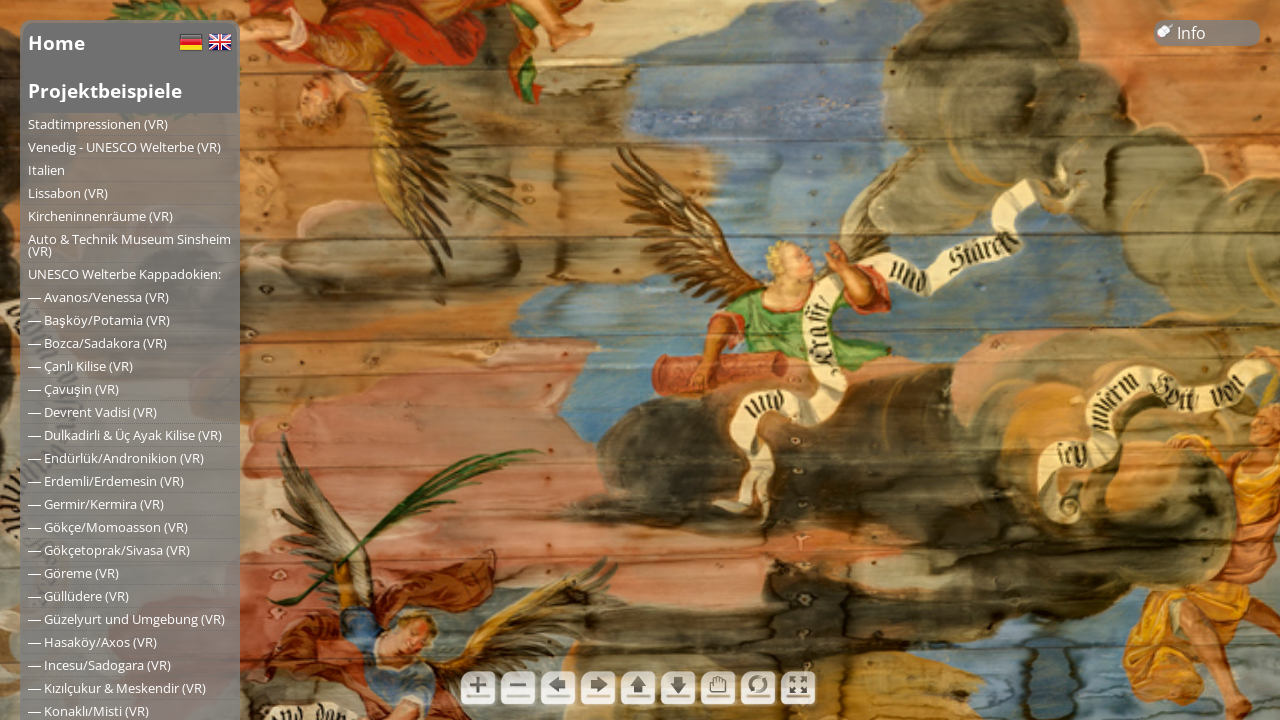

--- FILE ---
content_type: text/html; charset=UTF-8
request_url: https://derpanoramafotograf.com/DE/projects/fskrpano.php?pano=140610-020D
body_size: 2778
content:
<!DOCTYPE html>
<html>
<head>
    <title>derPanoramafotograf.com | Ein Panorama in seiner ganzen Pracht</title>
    <meta charset="utf-8" />
	<meta name="viewport" content="target-densitydpi=device-dpi, width=device-width, initial-scale=1.0, minimum-scale=1.0, maximum-scale=1.0, user-scalable=no" />
    <meta name="apple-mobile-web-app-capable" content="yes" />
    <link rel="stylesheet" href="../../css/fskrpano.css" />
    <link rel="stylesheet" href="../../css/jquery.qtip.css" />
    <style>
        @-ms-viewport { width: device-width; }
        @media only screen and (min-device-width: 800px) { html { overflow:hidden; } }
    </style>
    <script src="../../lib/jquery-2.0.3.min.js"></script>
    <script src="../../lib/jquery.qtip.min.js"></script>
    <script src="../../lib/functions.js"></script>
<!--    <script src="../../lib/krpano.js"></script>-->
    <script src="../../lib/krpano-1.20.5/viewer/krpano.js"></script>
    <script>
        window.onload = function(){
            // Breite des Info-Links an Details anpassen wenn Details vorhanden
            // Funktion ist nicht in $(document).ready() weil sie erst ausgeführt werden soll wenn auch die Detailbildthumbs geladen sind
            if ($('#details').length > 0){
                $('#info').css( 'width' , $('#details').width() )
            }
        }
    </script>
</head>
<body>

    <div id="content" style="width:100%;height:100%;">
        <noscript><table style="width:100%;height:100%;"><tr style="valign:middle;"><td><div style="text-align:center;">ERROR:<br/><br/>Javascript not activated<br/><br/></div></td></tr></table></noscript>
        <script>
            $(document).ready(function(){
                //embedpano({swf:"../../lib/swf/krpano.swf",xml:"../../panos/140610-020D/140610-020D.xml",target:"content", html5:"prefer", wmode:"opaque"});
                embedpano({swf:"../../lib/krpano-1.20.5/viewer/krpano.swf",xml:"../../panos/140610-020D/140610-020D.xml",target:"content", html5:"prefer", wmode:"opaque"});
            });
        </script>
    </div>
    <div id='info'><div class='nav_level_5'><p><img src='../../images/mouse.png' alt=''> Info</p></div></div><!-- das ist der Info-Button -->

    <div id='mainNav'>
                                <div class='nav_level_1 nl1_hover'>
                                    <div class='nav_home' style='float: left;'>
                                        <a class='home_btn' href='../index.php' title=''>Home</a>
                                    </div>
                                    <div class='nav_home'>
                                        <p>
                                            <a href='/DE/projects/fskrpano.php?pano=140610-020D' title='Diese Seite in deutscher Sprache öffnen'><img class='first_img' src='../../images/de.png' width='24' height='24' alt='DE' /></a>
                                            <a href='/EN/projects/fskrpano.php?pano=140610-020D' title='View this page in english language version'><img src='../../images/gb.png' width='24' height='24' alt='EN' /></a>
                                        </p>
                                    </div>
                                </div>
                               <div class='nav_level_1'><p>Projektbeispiele</p></div><div class='nav_level_2'><a href='cities.php' title=''>Stadtimpressionen (VR)</a></div><div class='nav_level_2'><a href='venedig.php' title=''>Venedig - UNESCO Welterbe (VR)</a></div><div class='nav_level_2'><a href='italien1.php' title=''>Italien</a></div><div class='nav_level_2'><a href='Lissabon.php' title=''>Lissabon (VR)</a></div><div class='nav_level_2'><a href='kirchen.php' title=''>Kircheninnenräume (VR)</a></div><div class='nav_level_2'><a href='sinsheim.php' title=''>Auto & Technik Museum Sinsheim (VR)</a></div><div class='nav_level_2'><a href='kappa1.php' title=''>UNESCO Welterbe Kappadokien:</a></div><div class='nav_level_2'><a href='avanos.php' title=''>― Avanos/Venessa (VR)</a></div><div class='nav_level_2'><a href='baskoy.php' title=''>― Başköy/Potamia (VR)</a></div><div class='nav_level_2'><a href='bozca.php' title=''>― Bozca/Sadakora (VR)</a></div><div class='nav_level_2'><a href='celtek.php' title=''>― Çanlı Kilise (VR)</a></div><div class='nav_level_2'><a href='cavusin.php' title=''>― Çavuşin (VR)</a></div><div class='nav_level_2'><a href='devrent.php' title=''>― Devrent Vadisi (VR)</a></div><div class='nav_level_2'><a href='dulkadirli.php' title=''>― Dulkadirli & Üç Ayak Kilise (VR)</a></div><div class='nav_level_2'><a href='endurluk.php' title=''>― Endürlük/Andronikion (VR)</a></div><div class='nav_level_2'><a href='erdemli.php' title=''>― Erdemli/Erdemesin (VR)</a></div><div class='nav_level_2'><a href='germir.php' title=''>― Germir/Kermira (VR)</a></div><div class='nav_level_2'><a href='goekce.php' title=''>― Gökçe/Momoasson (VR)</a></div><div class='nav_level_2'><a href='goekcetoprak.php' title=''>― Gökçetoprak/Sivasa (VR)</a></div><div class='nav_level_2'><a href='goereme.php' title=''>― Göreme (VR)</a></div><div class='nav_level_2'><a href='guelluedere.php' title=''>― Güllüdere (VR)</a></div><div class='nav_level_2'><a href='gelveri.php' title=''>― Güzelyurt und Umgebung (VR)</a></div><div class='nav_level_2'><a href='hasakoy.php' title=''>― Hasaköy/Axos (VR)</a></div><div class='nav_level_2'><a href='incesu.php' title=''>― Incesu/Sadogara (VR)</a></div><div class='nav_level_2'><a href='kizilcukur.php' title=''>― Kızılçukur & Meskendir (VR)</a></div><div class='nav_level_2'><a href='konakli.php' title=''>― Konaklı/Misti (VR)</a></div><div class='nav_level_2'><a href='gomeda.php' title=''>― Mustafapaşa/Sinassos &<br />― Gomeda Tal (VR)</a></div><div class='nav_level_2'><a href='meryemana.php' title=''>― Nevşehir/Neapolis:<br />― "Meryem Ana Kilise" (VR)</a></div><div class='nav_level_2'><a href='ortahisar.php' title=''>― Ortahisar (VR)</a></div><div class='nav_level_2'><a href='soganli.php' title=''>― Soğanlı/Soandos (VR)</a></div><div class='nav_level_2'><a href='tatlarin.php' title=''>― Tatların/Karacakilise? (VR)</a></div><div class='nav_level_2'><a href='tavlusun.php' title=''>― Tavlusun/Taurassos (VR)</a></div><div class='nav_level_2'><a href='uchisar.php' title=''>― Uçhisar (VR)</a></div><div class='nav_level_2'><a href='business.php' title=''>Hotel, Restaurant und Gewerbe</a></div><div class='nav_level_2'><a href='nature.php' title=''>Natur und Reise</a></div><div class='nav_level_2'><a href='archaeologie.php' title=''>Archäologie und alte Kulturen</a></div><div class='nav_level_2'><a href='nerik.php' title=''>Grabungsdokumentation Nerik</a></div><div class='nav_level_2'><a href='nerik1.php' title=''>Nerik 2007 bis 2009</a></div><div class='nav_level_2'><a href='nadir.php' title=''>Nadirshots</a></div><div class='nav_level_1 nl1_hover'><a href='../kontakt.php' title='' target='_blank'>Kontakt</a></div>
                <div class='nav_level_3'><a href='../info.php' title=''>Infos</a></div>
                <div class='nav_level_3'><a href='../glossar.php' title=''>Glossar</a></div>
                <div class='nav_level_4 last'><p style='text-align:center;padding-top:30px;'>&copy;2026 Heiner Sträßer</p></div>
                </div><div id='desc'><p>Evangelische Dorfkirche in Waltersdorf.<br />
Der einfache Feldsteinbau aus dem 12.Jahrhundert beherbergt eine reich geschmückte Barockkirche. Die Kirche wurde von Flamen erbaut, die nach einer grossen Flut in ihrer Heimat hierher ausgewandert waren. Die Ausstattung wurde vom reichen Landbesitzer Johann Heinrich Berger und seinen Kindern gestiftet, nachdem er 1717 von Kaiser Karl VI. in den Adelsstand erhoben worden war. Ausgemalt wurde die Kirche von Joseph Gerlach im Jahre 1754.<br />
Von der Decke hängt ein sogenannter Taufengel herunter. Als die Kirchen für die Anzahl der Gläubigen zu klein geworden waren, entfernte man den im Raum stehenden Taufstein und ersetzte ihn durch den Engel, der bei Bedarf von oben heruntergelassen werden konnte. In seinen Armen hielt er dann eine Schale mit dem Taufwasser. Heute ist die Kirche vom Verfall bedroht. Am Dachgestühl nagt der Holzbock und die Wände sind vom Mauerschwamm bedroht.</p></div>
</body>
</html>

--- FILE ---
content_type: application/xml
request_url: https://derpanoramafotograf.com/panos/140610-020D/140610-020D.xml
body_size: 341
content:
<krpano>
	
	<!-- the skin -->
	<include url="../../lib/swf/skin/defaultskin.xml" />
	
	<!-- view settings -->
		<view hlookat="90.0" vlookat="-70.0" fovtype="MFOV" fov="60" maxpixelzoom="1.0" fovmin="30" fovmax="140" limitview="auto" />
		<autorotate enabled="true" waittime="8.0"  accel="2.0" speed="3" />

		<preview url="../../panos/140610-020/140610-020.tiles/preview.jpg" />

		<image>
			<cube url="../../panos/140610-020/140610-020.tiles/%s/l%l/%0v/l%l_%s_%0v_%0h.jpg" multires="512,1024,1792,3648,7232" />
		</image>

</krpano>


--- FILE ---
content_type: application/xml
request_url: https://derpanoramafotograf.com/lib/swf/skin/defaultskin.xml
body_size: 2011
content:
<krpano>
	<!-- krpano 1.19 default buttons skin -->

	<!-- set the default mouse and touch control modes (drag or moveto) -->
	<control mouse="moveto" touch="drag" />

	<!-- default autorotate settings (disabled by default) -->
	<autorotate enabled="false" waittime="1.0" accel="2.0" speed="8.0" horizon="0.0" tofov="90.0" />


	<!-- control buttons style -->
	<style name="defaultskin_button" url="buttons-2.png" scale="0.5" align="lefttop" />

	<!-- the container layer that contains the buttons -->
	<layer name="defaultskin_buttons" type="container" width="360" height="40" align="bottom=" y="10" scalechildren="true" scale="1.0" keep="true">
		<layer name="btn_in"       x="0"   style="defaultskin_button" crop="320|0|80|80" onovercrop="320|80|80|80" ondown="set(fov_moveforce,-1);"     onup="set(fov_moveforce,0);"     />
		<layer name="btn_out"      x="40"  style="defaultskin_button" crop="400|0|80|80" onovercrop="400|80|80|80" ondown="set(fov_moveforce,+1);"     onup="set(fov_moveforce,0);"     />
		<layer name="btn_left"     x="80"  style="defaultskin_button" crop=  "0|0|80|80" onovercrop=  "0|80|80|80" ondown="set(hlookat_moveforce,-1);" onup="set(hlookat_moveforce,0);" />
		<layer name="btn_right"    x="120" style="defaultskin_button" crop= "80|0|80|80" onovercrop= "80|80|80|80" ondown="set(hlookat_moveforce,+1);" onup="set(hlookat_moveforce,0);" />
		<layer name="btn_up"       x="160" style="defaultskin_button" crop="160|0|80|80" onovercrop="160|80|80|80" ondown="set(vlookat_moveforce,-1);" onup="set(vlookat_moveforce,0);" />
		<layer name="btn_down"     x="200" style="defaultskin_button" crop="240|0|80|80" onovercrop="240|80|80|80" ondown="set(vlookat_moveforce,+1);" onup="set(vlookat_moveforce,0);" />
		<layer name="btn_ctrlmode" x="240" style="defaultskin_button" crop="800|0|80|80" onovercrop="800|80|80|80" onclick="switch(control.mouse,drag,moveto); switch(control.touch,drag,moveto); update_ctrl_mode();" />
		<layer name="btn_autorot"  x="280" style="defaultskin_button" crop="480|0|80|80" onovercrop="480|80|80|80" onclick="switch(autorotate.enabled);" />
		<layer name="btn_fs"       x="320" style="defaultskin_button" crop="560|0|80|80" onovercrop="560|80|80|80" onclick="switch(fullscreen);" visible="true" devices="fullscreensupport" />
	</layer>

	<!-- no fullscreen support => no fullscreen button => smaller container width -->
	<layer name="defaultskin_buttons" width="320" devices="!fullscreensupport" />

	<!-- scale the buttons 2x for mobile devices (when the mobilescale setting in the html file is below 1.0) -->
	<layer name="defaultskin_buttons" scale="2.0" if="device.mobile AND stagescale LT 1.0" />


	<!-- events for handling dynamic changes -->
	<events name="defaultskin_buttons" keep="true"
	        onxmlcomplete="update_ctrl_mode(); update_fs_button();"
	        onresize="adjust_button_sizes();"
	        onenterfullscreen="update_fs_button();"
	        onexitfullscreen ="update_fs_button();"
	        />


	<!-- check if the buttons fit inside the window, and if not, make them smaller so that they will fit -->
	<action name="adjust_button_sizes">
		if(layer[defaultskin_buttons].pixelwidth GT stagewidth,
			div(layer[defaultskin_buttons].scale, stagewidth, layer[defaultskin_buttons].width);
		  );
	</action>

	<!-- update the buttons and the cursors according to the current control mode setting -->
	<action name="update_ctrl_mode">
		if(control.mouse == drag,
			<!-- set mouse cursor graphic -->
			set(cursors.url, %SWFPATH%/skin/drag-cursors-2.png);
			set(cursors.type, drag);
			set(cursors.move,  0|0|32|32);
			set(cursors.drag, 32|0|32|32);
			<!-- set button graphic -->
			set(layer[btn_ctrlmode].crop,       720|0|80|80);
			set(layer[btn_ctrlmode].onovercrop, 720|80|80|80);
		  ,
			<!-- set mouse cursor graphic -->
			set(cursors.url, %SWFPATH%/skin/qtvr-cursors.png);
			set(cursors.type, 8way);
			set(cursors.move,       0|0|16|16);
			set(cursors.drag,      16|0|16|16);
			set(cursors.arrow_u,   32|0|16|16);
			set(cursors.arrow_d,   48|0|16|16);
			set(cursors.arrow_l,   64|0|16|16);
			set(cursors.arrow_r,   80|0|16|16);
			set(cursors.arrow_lu,  96|0|16|16);
			set(cursors.arrow_ru, 112|0|16|16);
			set(cursors.arrow_rd, 128|0|16|16);
			set(cursors.arrow_ld, 144|0|16|16);
			<!-- set button graphic -->
			set(layer[btn_ctrlmode].crop,       800|0|80|80);
			set(layer[btn_ctrlmode].onovercrop, 800|80|80|80);
		  );
	</action>

	<!-- update the fullscreen button according to the current state -->
	<action name="update_fs_button">
		if(fullscreen,
			set(layer[btn_fs].crop,       640|0|80|80);
			set(layer[btn_fs].onovercrop, 640|80|80|80);
		  ,
			set(layer[btn_fs].crop,       560|0|80|80);
			set(layer[btn_fs].onovercrop, 560|80|80|80);
		  );
	</action>


	<!--
		inlined contextmenu.xml
		- Change the control mode and the viewing projection via the right click contextmenu.
		- The distorted view items will be only shown when Flash or WebGL are supported and when the
		  pano image itself is a full 360x180 pano.
	-->

	<contextmenu>
		<item name="kr" caption="KRPANO"     />
		<item name="fs" caption="FULLSCREEN" />
		<item name="cc" caption="Change Controlmode" onclick="cm_changecontrolmode();"  separator="true" />
		<item name="nv" caption="Normal View"        onclick="cm_normal_view();"        showif="view.vlookatrange == 180" separator="true"      />
		<item name="fv" caption="Fisheye View"       onclick="cm_fisheye_view();"       showif="view.vlookatrange == 180" devices="flash|webgl" />
		<item name="sv" caption="Stereographic View" onclick="cm_stereographic_view();" showif="view.vlookatrange == 180" devices="flash|webgl" />
		<item name="av" caption="Architectural View" onclick="cm_architectural_view();" showif="view.vlookatrange == 180"                       />
		<item name="pv" caption="Pannini View"       onclick="cm_pannini_view();"       showif="view.vlookatrange == 180" devices="flash|webgl" />
		<item name="lp" caption="Little Planet View" onclick="cm_littleplanet_view();"  showif="view.vlookatrange == 180" devices="flash|webgl" />
	</contextmenu>


	<action name="cm_changecontrolmode">
		switch(control.mouse, drag, moveto);
		switch(control.touch, drag, moveto);
	</action>

	<action name="cm_look_straight">
		if(view.vlookat LT -80 OR view.vlookat GT +80,
			tween(view.vlookat, 0.0, 1.0, easeInOutSine);
			tween(view.fov,     100, distance(150,0.8));
		  );
	</action>

	<action name="cm_normal_view">
		cm_look_straight();
		tween(view.architectural, 0.0, distance(1.0,0.5));
		tween(view.pannini,       0.0, distance(1.0,0.5));
		tween(view.fisheye,       0.0, distance(1.0,0.5));
	</action>

	<action name="cm_architectural_view">
		cm_look_straight();
		tween(view.architectural, 1.0, distance(1.0,0.5));
		tween(view.pannini,       0.0, distance(1.0,0.5));
		tween(view.fisheye,       0.0, distance(1.0,0.5));
	</action>

	<action name="cm_fisheye_view">
		cm_look_straight();
		tween(view.architectural, 0.0,  distance(1.0,0.5));
		tween(view.pannini,       0.0,  distance(1.0,0.5));
		tween(view.fisheye,       0.35, distance(1.0,0.5));
	</action>

	<action name="cm_stereographic_view">
		cm_look_straight();
		tween(view.architectural, 0.0, distance(1.0,0.5));
		tween(view.pannini,       0.0, distance(1.0,0.5));
		tween(view.fisheye,       1.0, distance(1.0,0.8));
	</action>

	<action name="cm_pannini_view">
		cm_look_straight();
		tween(view.architectural, 0.0, distance(1.0,0.5));
		tween(view.pannini,       1.0, distance(1.0,0.8));
		if(view.fisheye LT 0.1,
			tween(view.fisheye, 1.0, distance(1.0,0.8));
		  );
	</action>

	<action name="cm_littleplanet_view">
		tween(view.architectural, 0.0, distance(1.0,0.5));
		tween(view.pannini,       0.0, distance(1.0,0.5));
		tween(view.fisheye,       1.0, distance(1.0,0.8));
		tween(view.fov,           150, distance(150,0.8));
		tween(view.vlookat,        90, distance(100,0.8));
		add(new_hlookat, view.hlookat, 123.0);
		tween(view.hlookat, get(new_hlookat), distance(100,0.8));
	</action>

</krpano>


--- FILE ---
content_type: application/javascript
request_url: https://derpanoramafotograf.com/lib/krpano-1.20.5/viewer/krpano.js
body_size: 160180
content:
/*
	krpano Embedding Script
	krpano 1.20.5 (build 2020-03-05)
*/
function embedpano(e){function ht(e){return(""+e).toLowerCase()}function pt(e,t){return e[g](t)>=0}function dt(){var t,r,i,s,o,u,a,f,l,c=n.location;c=c.search;if(c){t=".html5.flash.wmode.mobilescale.fakedevice.webxr.",r=c[$](1)[R]("&");for(i=0;i<r[B];i++){s=r[i],o=s[g]("="),o==-1&&(o=s[B]),u=s[$](0,o),a=ht(u),f=s[$](o+1),l=a.charCodeAt(0);if(l<=32||l>=48&&l<=57)continue;t[g]("."+a+".")>=0?e[a]=f:a[A](0,9)=="initvars."?(e[H]||(e[H]={}),e[H][u[A](9)]=f):d(u,f)}}}function vt(){function k(){var e,n,i,s,o,u,a;if(t.plugins){e=t.plugins["Shockwave Flash"];if(typeof e=="object"){n=e.description;if(n){i=y,t[X]&&(s=t[X]["application/x-shockwave-flash"],s&&(s.enabledPlugin||(i=m)));if(i){o=n[R](" ");for(u=0;u<o[B];++u){a=parseFloat(o[u]);if(isNaN(a))continue;return a}}}}}if(r[ot])try{e=new ActiveXObject("ShockwaveFlash.ShockwaveFlash");if(e){n=e.GetVariable("$version");if(n)return parseFloat(n[R](" ")[1][R](",").join("."))}}catch(f){}return 0}function L(){var e,t,i=m,s=n[tt]("div");for(e=0;e<5;e++)if(typeof s.style[["p","msP","MozP","WebkitP","OP"][e]+"erspective"]!=J){i=y,e==3&&r.matchMedia&&(t=r.matchMedia("(-webkit-transform-3d)"),t&&(i=t.matches==y));break}return i}function O(e){var t,r,i,s,o,u,a,f={};f[E]=e;if(krpanoJS.haveWebGL==y)return y;try{t=n[tt]("canvas");for(r=0;r<4;r++){i=t.getContext([U,"experimental-webgl","moz-webgl","webkit-3d"][r],f);if(i)return krpanoJS.haveWebGL=y,s=""+i[ut](i.VERSION),o=i.getExtension("WEBGL_debug_renderer_info"),o&&(u=i[ut](o.UNMASKED_RENDERER_WEBGL),u&&(s+=" "+u)),krpanoJS.infoWebGL=s,a=i.getExtension("WEBGL_lose_context"),a&&a.loseContext(),i=T,y}}catch(l){}return m}var l,c,h,d,v,b,w,S,x,N,C;if(s>0)return;l=m,c=m,h=m,d=e[P]&&e[P][E]!==undefined?e[P][E]:m,c=O(d);if(p("iphone|ipad|ipod")&&i[g]("opera mini")<0)a=f=y,l=y;else{o=k(),o>=10.1&&(u=y),l=L(),v=ht(t.platform),b=0,w=0,S=0,x=i[g]("firefox/"),x<0&&(x=i[g]("gecko/")),x>=0&&(b=parseInt(i[A](1+i[g]("/",x)),10)),h=!!r[st],x=i[g](st),x>0&&(S=parseInt(i[A](x+7),10),h=y),x=i[g]("edge/"),x>0&&(h=m),x=i[g](it),x>0&&(w=parseInt(i[A](x+8),10),b>=18&&(w=4)),l&&(w>0&&w<4&&(l=m),b>3&&b<18&&w>1&&(c=l=m),c||(v[g](nt)<0&&b>3&&w<1&&(l=m),h&&(l=m))),d&&!c&&u&&(l=m);if(l||c){a=y,N=i[g]("blackberry")>=0||i[g]("rim tablet")>=0||i[g]("bb10")>=0,C=(t.msMaxTouchPoints|0)>1;if(w>=4||N||C)f=y}}s=1|l<<1|c<<2|h<<3}function mt(e){function v(e){function a(){r[b]?(r[b]("DOMMouseScroll",c,m),r[b]("mousewheel",c,m),n[b]("mousedown",f,m),n[b]("mouseup",l,m)):(r.opera?r.attachEvent(F,c):r[F]=n[F]=c,n.onmousedown=f,n.onmouseup=l)}function f(e){e||(e=r.event,e[C]=e[K]),u=e?e[C]:T}function l(e){var t,i,s,a,f,l,c,h;e||(e=r.event,e[C]=e[K]),t=0,i=o[B];for(t=0;t<i;t++){s=o[t];if(s){a=n[s.id];if(a&&s.needfix){f=a[N](),l=a==e[C],c=a==u,h=e.clientX>=f.left&&e.clientX<f.right&&e.clientY>=f.top&&e.clientY<f.bottom;if((l||c)&&h==m)try{a[W]&&a[W](0,"mouseUp")}catch(p){}}}}return y}function c(t){var i,u,a,f,l,c;t||(t=r.event,t[C]=t[K]),i=0,u=m,t.wheelDelta?(i=t.wheelDelta/120,r.opera&&s&&(i/=4/3)):t.detail&&(i=-t.detail,s==m&&(i/=3));if(i){a=0,f=o[B];for(a=0;a<f;a++){l=o[a];if(l){c=n[l.id];if(c&&c==t[C]){try{c.jswheel?c.jswheel(i):c[x]?c[x](i):c[_]&&(c[_](),c[x]&&c[x](i))}catch(h){}u=y;break}}}}e[Z]==m&&(u=m);if(u)return t[at]&&t[at](),t[lt]&&t[lt](),t.cancelBubble=y,t.cancel=y,n[b]||(t.returnValue=m),m}var i,s=ht(t.appVersion)[g](nt)>=0,o=r._krpMW,u=T;o||(o=r._krpMW=new Array,a()),i=e[S],o.push({id:e.id,needfix:s||!!r[st]||i=="opaque"||i=="transparent"})}var i,s,o,u,a,f,l=encodeURIComponent,c="",h=e[Q],p=e[G],d=e.id;for(;;){s=n[k](d);if(!s)break;d+=String.fromCharCode(48+Math.floor(9*Math.random())),e.id=d}e[S]&&(p[S]=e[S]),e[O]&&(p[O]=e[O]),e[V]!==undefined&&(h[V]=e[V]),e[S]=ht(p[S]),p.allowfullscreen="true",p.allowscriptaccess="always",i="browser.",c=i+"useragent="+l(t.userAgent)+"&"+i+"location="+l(r.location.href);for(i in h)c+="&"+l(i)+"="+l(h[i]);i=H,h=e[i];if(h){c+="&"+i+"=";for(i in h)c+="%26"+l(escape(i))+"="+l(escape(h[i]))}p.flashvars=c,e[D]&&(p.base=e[D]),o="",u=' id="'+d+'" width="'+e.width+'" height="'+e.height+'" style="outline:none;" ',a="_krpcb_"+d,!e[z]||(r[a]=function(){try{delete r[a]}catch(t){r[a]=T}e[z](n[k](d))});if(t.plugins&&t[X]&&!r[ot]){o='<embed name="'+d+'"'+u+'type="application/x-shockwave-flash" src="'+e.swf+'" ';for(i in p)o+=i+'="'+p[i]+'" ';o+=" />"}else{o="<object"+u+'classid="clsid:D27CDB6E-AE6D-11cf-96B8-444553540000"><param name="movie" value="'+e.swf+'" />';for(i in p)o+='<param name="'+i+'" value="'+p[i]+'" />';o+="</object>"}e[w].innerHTML=o,e[ct]===y&&(f=n[k](d),f&&f[ct]()),v(e)}function gt(e){krpanoJS&&typeof krpanoJS.embedpano!==J?krpanoJS.embedpano(e):e[L]("krpano HTML5 Viewer not available!")}function yt(n,r){var u,a,f,l;n==1?(o>=11.4&&(u=y,ht(t.platform)[g](nt)>=0&&ht(t.vendor)[g]("apple")>=0&&(a=i[g]("webkit/"),a>0&&(a=parseFloat(i[A](a+7)),!isNaN(a)&&a>0&&a<534&&(u=m))),u&&(e[S]==T&&!e[G][S]?e[S]=s&8?"window":"direct":(f=(""+e[S])[g]("-flash"),f>0&&(e[S]=e[S][A](0,f))))),mt(e)):n==2?gt(e):(l="",r<2&&(l+="Adobe Flashplayer"),r==0&&(l+=" or<br/>"),r!=1&&(l+="HTML5 Browser with WebGL ",pt(ht(e.html5),U)||(l+="or CSS3D "),l+="support"),l+=" required!",e[L](l))}function bt(){var t='Loading local files from <span style="border:1px solid gray;border-radius:3px;padding:0px 3px;">file://</span> urls is not possible due browser security restrictions!<br><br>Either change the <a href="https://krpano.com/docu/localusage/#changebrowsersettings" style="color:#FFF;background:#000;">browser settings</a> to allow local-file-access,<br>or use a localhost server like the <a href="https://krpano.com/tools/testingserver/#top" style="color:#FFF;background:#000;">krpano Testing Server</a>.<br><br><a href="https://krpano.com/docu/localusage/#top" style="color:#AAA;font-style:italic;text-decoration:none;">More information...</a>';e[L](t)}function wt(e,t,n){var r;try{r=new XMLHttpRequest,r.responseType="text",r.open("GET",e,y),r.onreadystatechange=function(){var e;r.readyState===4&&(e=r.status,e==0&&r.responseText||e==200?t():n())},r.send(T)}catch(i){n()}}var t,n,r,i,s,o,u,a,f,l,c,h,p,d,v,m=!1,g="indexOf",y=!0,b="addEventListener",w="targetelement",E="failIfMajorPerformanceCaveat",S="wmode",x="externalMouseEvent",T=null,N="getBoundingClientRect",C="target",k="getElementById",L="onerror",A="slice",O="bgcolor",M="localfallback",_="enable_mousewheel_js_bugfix",D="flashbasepath",P="webglsettings",H="initvars",B="length",j="capturetouch",F="onmousewheel",I="basepath",q="fallback",R="split",U="webgl",z="onready",W="externalMouseEvent2",X="mimeTypes",V="xml",$="substring",J="undefined",K="srcElement",Q="vars",G="params",Y="consolelog",Z="mwheel",et="flash",tt="createElement",nt="mac",rt="never",it="android",st="chrome",ot="ActiveXObject",ut="getParameter",at="stopPropagation",ft="only",lt="preventDefault",ct="focus";t=navigator,n=document,r=window,i=ht(t.userAgent),s=0,o=0,u=m,a=m,f=y,e||(e={}),l=e.passQueryParameters===y,e.swf||(e.swf="krpano.swf"),e[V]===undefined&&(e[V]=e.swf[R](".swf").join(".xml")),e.id||(e.id="krpanoSWFObject"),e.width||(e.width="100%"),e.height||(e.height="100%"),e[O]||(e[O]="#000000"),e[S]||(e[S]=T),e[C]||(e[C]=T),e.html5||(e.html5="auto"),e[et]||(e[et]=T),e[Z]===undefined&&(e[Z]=y),e[j]===undefined&&(e[j]=y),e[Q]||(e[Q]={}),e[G]||(e[G]={}),e[z]||(e[z]=T),e.mobilescale||(e.mobilescale=1),e.fakedevice||(e.fakedevice=T),e[M]||(e[M]="http://localhost:8090"),e.webxr===undefined&&(e.webxr="auto"),e[I]?e[D]=e[I]:(c="./",h=e.swf.lastIndexOf("/"),h>=0&&(c=e.swf[A](0,h+1)),e[I]=c),p=function(e){var t="all",n=["ipad","iphone","ipod",it],r,s;for(r=0;r<4;r++)i[g](n[r])>=0&&(t+="|"+n[r]);e=ht(e)[R]("|");if(e==T)return y;s=e[B];for(r=0;r<s;r++){var o=e[r];if(t[g](o)>=0)return y}return m},d=function(t,n){t=ht(t),t=="pano"||t==V?e[V]=n:e[Q][t]=n},e[L]||(e[L]=function(t){var n=e[w];n?n.innerHTML='<table style="width:100%;height:100%;color:#FFF;background:#000;"><tr style="vertical-align:middle;text-align:center;"><td>ERROR:<br><br>'+t+"<br><br></td></tr></table>":alert("ERROR: "+t)}),e.showlocalaccesserror=bt,v=function(){e[w]=n[k](e[C]);if(!e[w])e[L]("No Embedding Target");else{l&&dt();if(e[ct]===undefined&&e[w][N]){var t=e[w][N]();e[ct]=t.top==0&&t.left==0&&t.right>=r.innerWidth&&t.bottom>=r.innerHeight;if(e[ct])try{top!==window&&(e[ct]=m)}catch(i){}}e[Z]==m&&(e[Q]["control.disablewheel"]=y),e[j]==m&&(e[Q]["control.capturetouch"]=m),e[Y]&&(e[Q][Y]=e[Y]),s==0&&vt();var o=ht(e.html5),f=e[et];f&&(f=ht(f),f=="prefer"?o=q:f==q?o="prefer":f==ft?o=rt:f==rt&&(o=ft));var c=0,h=0,p=a;p&&pt(o,U)&&(p=s&4),o==rt?(c=u?1:0,h=1):pt(o,ft)?(c=p?2:0,h=2):pt(o,"always")?c=h=2:o==q?c=u?1:a?2:0:c=p?2:u?1:0;if(c==2&&e[V]&&ht(location.href[A](0,7))=="file://"){var d=ht(e[M]);d=="none"?yt(c,h):wt(e[V],function(){yt(c,h)},function(){if(d==et)u?yt(1,0):bt();else if(d[g]("://")>0){var t=new Image;t[L]=bt,t.onload=function(){location.href=d+"/krpanotestingserverredirect.html?"+location.href},t.src=d+"/krpanotestingserver.png?basepath="+e[I]}else bt()})}else yt(c,h)}},v()}function removepano(e){var t,n,r,i,s=document.getElementById(e);if(s){t=window._krpMW;if(t)for(n=0;n<t.length;n++){r=t[n];if(r&&r.id===e){t.splice(n,1);break}}s.unload&&s.unload(),i=s.parentNode,i&&i.removeChild(s)}};
/*
	krpano HTML5 Viewer
	krpano 1.20.5 (build 2020-03-05)
*/
var krpanoJS={version:"1.20.5",build:"2020-03-05",embedpano:function(p){eval(function(f){var q=String.fromCharCode,n=1,k=f.length,b=null,e=null,a=0,d=0,m=0,c=0,h=0,l=0,g=0;try{q.apply(null,(new Uint8Array(4)).subarray(2))}catch(p){n=0}e=n?Uint8Array:Array;for(b=new e(4*k/5);a<k;)m=f.charCodeAt(a)-35,c=f.charCodeAt(a+1)-35,h=f.charCodeAt(a+2)-35,l=f.charCodeAt(a+3)-35,g=f.charCodeAt(a+4)-35,g=85*(85*(85*(85*(m-(56<m|0))+(c-(56<c|0)))+(h-(56<h|0)))+(l-(56<l|0)))+(g-(56<g|0)),b[d]=g>>24&255,b[d+1]=g>>
16&255,b[d+2]=g>>8&255,b[d+3]=g&255,a+=5,d+=4;e=new e(b[2]<<16|b[1]<<8|b[0]);k=8+(b[6]<<16|b[5]<<8|b[4]);a=8;for(d=0;a<k;){m=b[a++];c=m>>4;for(h=c+240;255===h;c+=h=b[a++]);for(l=a+c;a<l;)e[d++]=b[a++];if(a===k)break;g=d-(b[a++]|b[a++]<<8);c=m&15;for(h=c+240;255===h;c+=h=b[a++]);for(l=d+c+4;d<l;)e[d++]=e[g++]}b.length=0;k=e.length;if(n&&window.TextDecoder)return(new TextDecoder).decode(e);a=0;for(f="";a<k;a+=32E3)f+=q.apply(null,n?e.subarray(a,a+32E3):e.slice(a,a+32E3));return f}("tDJ0FN1U/Trd[UXFK^g(Fi/_1F09)hG-,Z(/stRvDn:l3CNXvJ#=0'CBQS9LB6ARFCVY):FEA_S0up)nBt`<n8]8NJ8&-Oc0?GcK6't(E020F3FeR*qCVE0JH*JdM#&H^@>>-;tC3goG-GDUS7BJVq7'Joj5f]XM.(<e>#<b*CFiT9NB>,M&6[UGu6[hcO4FK#I3.am>Cm*1hEk9MvHF,dJ6F&]*BW=6(#<Vx#0n>($BQmUlBS]e/06[Y)(l;jq(lW&t(la,u8UaLK6-gPDB8]0d:4*(GL2JMoBSow@2[pe]%]IkfDo9S52iEK21rx1GH,+HP1P@3A-;4XI#&[DPYY8TFCjhjE0HqL963.(j2L&ihD>F6j1:^Lx#=J[06[Uv26F/ci0n>(bCjkN]Gd(U;%_IO<3IX/YF*2#I0p'>[H*JL)Ge1]s5YSs/1OV?B6F&]h1O2)e%r^::#;:8BDn1@A6]wu</93/S3`X_eH?<]M1:[mvqJ#:UBR)=c13=_l.#C+&/91xxB=WE@/T)rN##,A,fww5[/:ThLG_=GREk^ql$7Gpd/93/Q0n>1^0n>(U#@);##4mZKBtB)#1:&RF&PbOkBoZRn0MM_t#X&7%19t'4GfRV8/wHejB?35os(MXR6[Uv.6EjP[#**<'BW:B'8w0UtB=.`YCp.2`Gde$3r.r7gFi;J)B=^:R6^#q6G-Pv$-GD_h5_Y]].)gdBFi2]=Hb,;Q1qr58CW'#b00gPMb%dnP#&SXx@oaYQ1P_#%6cYbO2dKdp3)gmq3aH)t5&:5&4GRt20k=Ze:J<(<BS?LpT1hGU6X0X%.(XQABX)T*6^#6Q#[L2A#)kuS08CZR%3Y_Y-VPg0B5%?^H4U'd+xwO.HbnnY6cYdp#%9SV#&8SS#%MuD#?#VHXb5*29XT,[C32@C#@CCI#AfFIqJ2QjY>5oW;c`ejJSmpk2hAhl#EWB=HBg:MB#v6L1OV@d#Z]H@2n=asqJ(_c#$N'O`QG>Q0<Qn_6%M%`+%wg-/7fgkE)&@)0o%rcBu@n'-?Mal#*_O[06M#9.&15;$To^LBQ][G1pkvuCU.ZrCQj>THEiM$ATXx[$&A]w-^'ww/92x>*1oK[%kV3rGrT;7<D3Ex/le%4#vPWKC8mW66)=Qe$[MfVUfGF/C8kA/K=:j0FKTC`#0-cEBSerD-tZqY-;Q;/6-91H-*D^#(%5bfJ[.GBBQRk@Yuf^@08F.e6]la#/93/_#=J[01;5BXB>7soB=`akC5F*l0D5B_8#68k78;whGe2G,FML;ZCprjxH>*S(CuA]l0ibkEC9U-^#0^dYH,*x4CVGh5&%DXaGCBP6Ge2,-I'GP4&Rf]##3@DO0?7M/G^u?j#(@d*/oc5n3D:9_*a)92B<<fxGe1^&CQWGJF0TW./r$v1GA`-8D/MCo&PUjkB=a8vH#>ZkC:/549iZA:9iZ)Z#>AN^B=s3'J*I#lGeDP##(hpKK8KYE<7(]P(gMan6ZE*v19aqR78Y:s2h#:s6[hK.W`pG$@BNnh1r%>?FB8IA0nw>[Qrwe'9_;[_FA1VI.#9(%-vt.L6#J6$6stAOD887b#'4CkE)HI<2T-fo/r#X?4cGMJ4Ej3uJq^#@%8WU%(4?t%7%oSB,ZH1`B3ulD-w-Yf/sh+k/:KI;06]Uq(/,R.'ifX?#$0Pg7^fi31NWVD3.N#Q(OI?0$0`b82j;%3.)'?,B5T6685(/<5[+6H-wK3S0mAFgO]@18C.]cM-BoO>rd#/aC3pxH@D?gl-wQrf-wQsD=f,r((9fQXMgU(o12_<g='#BmEllu.BMCl%D89Gj#@C]P#&dVj'2/OM#&QPl'2/Yc#%:$W$W7wQ)QbEO*3J1(sDlM04FAWVB>A2:Gf8+>C31mJ1Ta*`3J&s_#$klK#**E5/xve=*k*IjB8[te6$ug'#?#,?DhX+J06K@.#&>H8##YvN$rrJS6ro5ER8Z@v-w7'[$GRx$BQP^S2H_#r5>;,aaCt.@FKg^(,>8=V#'=Ro3`g^r%Ui(n#<Y>55);A9/93V17#>HB/w-INFge'O19E'S-@$aOFM`J+Dn1A*B=VT#-CSAaCVLx5CU%DsHFl<4CU7as-GtQCDJWc&-EV+,DQRB`HF77/IT#@@Bux<(-Z1Ag-[eG.-W_Xw9*#BI-vK&sb,)O*D2Bt$F,;T92k=WM2MkT063.(LEHm/i#HTD&1:&Eb5umKg2Mv19/wmR-EJZE&5^hOn#0_c72h$[/7'M,M$_1o?06i8wC3`4N###f9$4I;;$b`FB1:J^c6+8xp1UB0#6FS:mB4r:8F*M/_:/=?DEHNFc#)w8MEHO'JaeB5#D2Dr[2isT)-`_X6/xF-WOA%@B1:a-C)7`5#$U+TB-Z,5]/@/gs#rTd&7C6N[Do:&*GfS=C,uo>Y%%VI(-vM-*#d)1M/qpgN#/+jcJ$F$A0Cg102Muqb#(L^A0KKJTKL#sX78,rcCW/G?#MX%/J$*`%Ge'D9'20ad?[<pK/93qXLrx/IGfx10IR46G8lasbJ?V2KBeX+(C%V[El#;GoB6?:hBM&P<2Qxdl,ZPxC1SlM(Clj$DDnCeN4d)>;0>9TP0#o(oB6Q(cC3;)?08J%]3.3K?i,fb8CVV?G6]w9s=Eo8.3e$pr<NRe<3qQdW,-^I)7<Kg,]P*<>RS3fL##8d7-xt]F#+/p4Ek(O-7=doU4xltB5^hK+#)l*n5AdgvUkl4J6auhgBPjN.na9e-B6Pl]C3`Ca1;5pR#$V=@#BFRoX]KxHA#B?57TUleJwY`inp_:8np^g['2@Im-GDWW'l9?''M_Mj(OW5s#42oDDFFqa14V'F6bJxu0n>[=2d^r51O2$A4Gd5;0j.lS$*epqG/87:(/5@Q`c<=MBSh:h&6KpU%3lknBCHFA@pFXx2uR)S5vo((#2D;V6_iJmGd<fv#$a>'##Y5-=0k6(-vK^%Apri&/we*V#)u1G06mcmQxpOF<3@kjCV[Jo#=oj8F@ZC:a)xl26*BWi2R>QfPvN7L6bKx@@tDgo,>[#t*O&UT)R0NY$H<6sBSk^43-^&%>>,&V#$a_t$XeG@$q4gu6[UuQ6F8=x6$7Ok6atXr0n?phF,=[99S[DMDD)*N@;[NH$`/Wd6bC38$^dgs1:'JS(O9Fq40r)ep25Rv$^Hh,6`BBG2KC.Y)->1bICa7wFiD;0HGr;K;,ICp#`$XAK1>pwC8Y_;&PNF52hT2`8PLAZJm;YU'ifXO#4*el08i6p6b/,UE(tdVHbno7B>>%1G`n&:fpW?q.#&lVBt2*nH#/FTkE3Mk/93/G1ni(jJv4Z6<60H6CLR9JE`Q:4?wH_Y.(F3/B=N#sFiD:j#+Ra+Cm)`L##p>@#'h<--bHKN##'8K$fm0'Fge'N1;8HNgPW4U0mA,OH#.B?H>J+D(9hxO#Lje32JlW=#+gG7D5g[P#@23p'>/Cw/x>AC5Z[sVEjqlCVc^'q6c2)^2j0^7%op$x/943b#*g0qWDQLBFgpJD(JI)KI'%Eq%[/spK85kv$>Kj^B8-Cms`,i/-w7VQ'ijnV2gsYv>YHv)/@&om$9/#jLfJrXCvudu:V_P_/xEEd-bEfX-F#3''qE.Q/95g83P^=CF]Il6HEi=5-wKNN#>uVl$VXp2#iBDjBM=]VBuJ9.Do:)+c>J_P#A,FZ#)d_+A)REW8>h=66h4V`QV7po#Zs:`FLM6W=%jYQ%8?r0#I4AH15,hfCjs<S&53I:$B5%KG`q(N$W]-U(rqlv8%r3>?5k)b7x'S+9>5GhG`nVJ#hIP)GeUunEk6w&(5?I*#GrKK08;cu$^4x*D=o?ZBWVcOV+rYjBNI+(/97M$$(DH2SP`8]6ajqe2Ln6AXA_7+-tHoIB8KT>+]Y1_06K=7%:(02$a#YC6^#8:#&Q2L$<]OW1ol4[6;[jM#&H/Ldt?h'$X[bx$XeUs$d-V5DKp*7J-Q7)16Eii(W@Y,<ku64@?DhB(qlPr6D$E[.T$4A$=%7o$[daE=hSND.T$cjPv]X=jCkme.T).t/93/O/953V$=[ex$XeXt$[dElEGv(c%87:^$W-oI##-@MA$]>219Mn0,e&Cx7DEEZ-W(CxEGYlb(r43`'5[oZ=]LT8/wdU+$b9V8+^0>u:.uXl)GUw]5?=S;-^*+w/9GO4E_']PDb+A8)RT*B;T1*8DEJ&*9M?R^78b,x@C0=,B8/'F<J`pRBJBX)#V6+*D2C`d5B8*fkxmZ($rsO]6bP^WKX<1`-`Dk<92Gg5#$FT*-+$<O#>giP#_vo[BM8[q$=.>=#Ad,^.oqS&ISTu=*1U6*@t*.&#uux:VJ[QD;KQ>x7C45u'T?[]Ge/Vx#a/Pa19DwjD/U%o<D3M9#)e,]=cw;q0XE6.#)d_&A3Kwc/#R'L$X&k#,KF@w7;bWq8PpOs>uc9m$VbZ,#T*SJ9Mlh>#$Xd)%SgK#$^l@RG`q42$WTN#'paB<-bv/t#YYM<HAd3s>HTBe>@7KM#ZF9$.`''Y(/jtn#[IFC7p9O((/CjE:MrM,04Yb*6,#M4K9wKmJX[*P,wqf=#$b>i#8(1U@=2@j6bBqSA'$K5]?e<rFDPvM.)^vBV,fcWCE3aABWW]w1;6v/`c:dIRT9G#&<K&A6b0k1#E&blhIrdL&m1B-$>gsc4>$iIcY]O(&UH<iKjoFM&Ph][*/=Z.$]^.)%9EQd$X[CE&;uS:Dc(4F#DsRvEWZ][Hr[SM-w7]>%q(E:JSY^x/?L@l'4>^4#'OOB3adW5%U<Oh$s6M)(9O6E'psa;(q-/:-*9OG%UWY8&Slgh&T:bX5e;d'E)nNN%pE_/%qi?m$]2_;K*MZfP@lF.%qT11%qM>'),WCv$$mSg0BN7AsEBYu%p#Dq$JvM(5x*9w7BfjY(N=0(b%dZm#^FOl6uHC:##e?u$djd_2c[):>'+2*m:vASC5[,E/wGeh%=S:tFbY9F7w=Ta#_fcYK#iMZC9`6pD7OSwCNZFe2iX<;iHl/J2L'7u6]KGtq/G7D8t)HD9m;M0:RXcP-wQs@7xNJN<*^MU9:g%]=Dg[;9T<#@;HWwhA#F@Vom#O0+0K:i1r7J?gku`R?VE`x1rwai+wvFUFiVqI/AGdA>.&4_Fis0OU17WWGg>$HB6=2X6VIM9*i6aPHEV#T$FG6514`-:s(emvnTi*_Bet*j,xe<p,[<IU'jV][2S3D3FANR9J7Aa:$D1P8Gd;on*PWfbBYH-f..Ro36`x4)%BLcb/r#0smskk=#$arN(`:)3H+]18HEilK/w6=#AppJVDQPOY#_qb8EfP01H=W8TFKf-LDo'>03(vfp08F/+#&@i;#%&.^6VQRR1qr24D6]<&C;=ML2e69pDQwpmDSQgf#=]]u/7pHYuv?5qC9Me(H+S,l#X/F)1q(T3D7VmXEk96%HFo-D6*;j7#+Qmr2LHgc##@do$X<[9VI?0c1l@b$1r.&2G+ouS6m,ld1rx.^Ek7_=1q19#EO,_e2NMesW)=:Wr.j9^BR4xZ$=5n9*.0d06/s%dCkL9BH*r,$CPb3n'ip#e#%rQx#%M9t#%rQx#%2'q#&IfbpkCUD6*a,mi.e0L#&H/H)c_@3###r=%2/`fD%dok)6XZV(Qog&#$r=*.C*n5HBM_WDo((ZB6oU5B=L@EH+.o;G)IQ8Fis+9CVCqjCVr?].)033H$OJGGeV.F#4,:+J?`7c2i#`pU.cX%#>D:)l,sXHC9`gG-x-'`-GOL_%89Q=>')N]4*Un3qIw>u5'8'7GdmGF/xuf^-v=sM(Mp1=/;>@U#tA?GDo9j$Gb)1*;MdTaC:/52luLVV6Z[4YC9VEoD2($nIV_gj6#:YXI`[P+#@9H^#L>J`6vFNwBQlJ&Zw-PE.#9OkDp+_c#XJa[6*a,^H+[u>D7+8JJ],hDCVOT5CPLcQ#*9t5FAN/2#$c[f#tA<gFh,H%@=2@:Bu.mmFMLH@#D+VDBCm4_C54LI*aj]R)MTfIVL<nE6*F_QC:/.d%].b[CU%`-#Rl4T1s+%UBta3.Fi&Mu2QqPF94@x,#uuu8'x3:p%Gi/-2UMZVC5Xt,2MNtI$EZi5/q2N1QVJe4BL)vAC^,5gH4h?b*)%L$FTMY+/q07GC3ktHFiB,T6(&Km2SNc=&ouu%/q07uBQ=)kDNl-1j*ni(C$G^1DRFPAJ;FM7(sZ`a/^9fp+*)55p48NAeUj/]B>@st3-91tIX#niJ9<NE0o)'=11hNV1VPKk(/-w<GJ80O#2C^P1sLph1s`#'#*LEm<N0>/358nRcY;$[6Z.%g?soY%-Yax39Xp#QH@I^Z%8BW2%UB'<TP,()&581NGd*7)6cZdd$VV.k&PS:E4/lB$6,$Q^'2/ts$VV+l$VV+m$VV+o$VV+p$VV+q$VV.s2G=.(#$jt:#$jt;#-0J=@v2oX*)%^wC3:(pU/h`i19jCZ16F-91;#0-16*pZ0?95Z(q/?n-b5]h#&Ri7McG;06.5h]D25>w-c2>(#&S.@QrS[?6/VajCPS3Z.)f:t#&ZlqVG&2_61+a#G))lt.#h=i#&Zcnq.Q6rX%Y1NB_m(,(#p:((krZR(q^K3(qgQ4(rGv:(krZR(r5j8)75a6)6pN3)17dS)17dS.ttFF#>U%Y%@J,@u[wur#(Be6A(CXMB;[JoP=x<T@=DMI#**,x3N83G8?H*VA)[KYB;[VsT1iSa@=ifY#**,x4gP&W8?H*ZA*t>gB;[cwX%X):$rqe+#$cSE##D@)(9IeE$2kk=B2S`8^1aeJ$rqe;#$cSE##d%Z*k1HA#7:HX19S5n-[98:#&Pq-^1bB&F8d/e1:OGk-[9>0#&Pq+Y=q*pJ+<Se16J>8-wTx4#&Yw7TiHYc8)kSt16.Q%-wS8H#&Yw3O]@HaFGVx_-?t`/#_pw58hXV016=ZC0ir4E2Q8k]0X*(S0Y&_)0Z>Q60TBCCqf5RYBQoWQEHbe'96WeW8@8Ln#.d:x0v>EW0pnh40pwmYH;3q7FEV;NHw0(T8Tp',8q5$9FFF==6,Hj3-]l'S#w^R7#%'=_#?m(M-%U#=#AZ6?##-2%Fx`wS5.hm35J-vD2hgUK#nC?T5/%#$-&$AC#CA1`Gu]6r2hpeO$#VJVHV>ZB3Pld53m1m74*r$C?VLNG3Q(p&-%L5D#]d0E##d(_-*_NV(1&j&#[TBo#[TEp#[TKr#[TNs#Y[gq(n,uH(sRS&(VCos#]F/I96OjxIWg@XG'7P<#m[8GBQo^SF*DSVCL.)p96Oq$IWgL]G'8.s9LSuvInkBSG=;O:qf;*j#&#mh#&6&k#$t9a#$t<b#&d5RdV4cA#&$#m#'DYX:fV(M#A$Po-=1`L#@;G-#@;G-#@;H/#wrZ1#wrZ1#wrZ1#wrZ1#wrZ1#v#VJ#_QMg2L>I0N)(,2N)(,2N)(,2N)(,2N)((vN)((vN)((vN)'LU#wrs`#@:(.#@;NW#@:rA#wq+2#@9u2#B+_s]lNkbu>#a,u>$;hBM&AT;6Bl((oL]4(,#d[#U'7%J9GIW;0Hg1H?ORgC(h`&J9GCU;0Ha/H?Ma2C(h`&J9GOY;0HW,H?OOfC(h`D#0&./0qbB)0v,9^0t<(HkxS[F0X*(%=xip-0Z>QhYYS)h0Wmr#>>/&/0Ten3Yuo2i0X<4'>uf810Z5KgZ;4;j0XE:(?VGOQ0YAq_0Xw*JVNs_G0v7:OF*C9d#%:Bo$%,?vBOi*XEF^'196X7w$%,?vCi*N]DIab.IWoZV$%,?vD.EW^CLeF.G'?hP$$9Xl'P%>@%::fp##5M/#,VZ(#(8%[19a7@19a7D19a<g*,vc.6>S$RBSvl-C/c1Bk)Pt-1J@ii#%97+#$)(7#j5PkDG2.pY=p7DC5Dqp[oIZt6VJ<:IS9lB->n%I85Bl]85B5##x7U[$b)1n0p9Lr78t7u##7Kp#$(`>BU&XW0p9Og#$k)t#$lcw#YYS/(ToEV2h7F*,YSg6&53`Nt]/^+#$ueq#C]1jEMslQ3EH2tCC1)G&PNuQ]P+?aCQ8[91&Csw0Wg`+#6=hQ0Wg+p#R:?Y0WfM_#S$jT0Vpl:C;L0X(N2C-,?#9(,>xW?#%09+%9MCj,CaHm-%Nq@$=o-N%1Om$6*3;*B6I(9C5G&c2Qr&D_iteu'MK(`u^;&B60fSh2X:E^2mw+NCk'?EAljor'20O^0vF'/Cn4t:D3P'+i,X^2#%gaE#$t9@#%'B:#>vtR+GD4I##YJ=D,LC>uY#3O#%9<B##ie[&vYo:Z>DY<6b5gY(:'T`$pJ#xCtkL@1N[&]5C=p5<JOx7#&%l*#,Pe_<JP%3#%`Cq##9DLfplMXF*;2LCk9BACk-4jLTW1aF*;)K1^[a*0WqeH7t8?rB5ekOF*;/NB5ek&B6H%JCUx&.B6[xw1BK,C6*<A+CNaL=CWmdxBZqHlBbu/e1dcVXBe3XpB_Yr:BCd9g1Tj:E0WmuA19sCD19nWY5I)jTM+g1tBwQdrC8:j7A7#OD#*NML6*OTuLTj4n2MkT37BHPs92Q>7ED-B##B;f`,YSja)GC3_$XI<9$XYs9##HtV$BcR$6;]EEPuV8.$VcAV#-xcc6*h')7Ys`01@cFF19jvuCc>b#Z:v4QfP-Xm.81,(#@(r9/QX0#&]]9fD2A=bD07rUgM(5;0X34K0Y&[L19a7E0jf:CCNrGM>>9(L0XE=C0X7W^7t8HuC2b0REHYvMC2b0%C3KJXVn.`d0ta@M0XjTk#_q9;EEaFuC3V>H0X*(B+A;f9#CU6<EEWAFC3X3@EHk(U19Rvh(SWjo$F0iOCU++[CU++[CU++[CU++[CU++[CU++YCU+,&HAQ4K$X[J]$[b[d0(^0:#K84+0XjOK0ta@T0X<:I0aV:cD0BBAItH-iEHYms#^;'2(JN5/0Tep<1Tj4V0v,9S'22?;0XjXS&lmfkD0C2YDK5a[C3FmXDIjgaCHig('21*s0Yi@*$=t4>H?X%UBRTs>F*VD1##tN:-*e,H(1&ho#$t/`#$t2a#$t5b#$t8c##1i&(qTgG)6ppH)6ppH)6ppH)6ppH)6ppH)6ppHq1-UF9n1W689T62H?V^/DK^vSEHXk*G'QN0DK^jMEHZS[Ee2cp7s/0P1W:oK(6'YE-?k<W#&Gh=/5.4BF)i8^8Vr`G88J;w'q0vl0p[[%0YAwX0TIX*1W:j`0XsXR0Tek)16=YF#&Iu.1/&i-1NEJAIWn,B-H%Ec#&Hfc/55P>9nCvNC3FKKBQfQQCk&0xD0A>H$(X6/7?:wZ$#D>N0n@Zg6[_W;19KoR##uYm2mSsmdrGRv1b2rdD0]I$Ck'dOB`DGK96Oq#Ee;-u#$j[5#+nZ[6Ze*q#)n5KD0IR82p%#XluDZ-1JC2kBQf'E#)l@I6ZasF3O:<VAlZ(;0Yg3O4A>h2#&J761JAG(1JC)q@v5A=#+[W]6ZeUf##%9e2nY$(0ME(nAlameBiT;VQ:u/;@v2V'BiT2]3D9Fe##$UP2p$sb`c:j[Q:u/<@v2VSOA$88`c:Zl`c:ZVXA';Is(In?Q:tT-@v3Q`#$k7&#$kZZ#$kR/#$l]l#$kSA#@1gP#%0n5#&Q)PC.o]]#$m$_#$l^P#$kR0#$l_U#%;;'#$jvR#$m$`##8W2(TuMV(QmI9(TwO:)Rlm5#%@hR8mcr-3J7Bk89SU.#[M&X#$mJi#$mJF#$kak#%'ma#$k)+#+p[bCkBmX#(9t6D[mc`DR'7X9tOc*1f]LBb@o=]0X?:8(UE+*(UW7,(UV%`(W=0p9vJK6JDhT`>-F2t-@0r)$#D6CR88q#J;7^mIYiThH;6/JBQj^G2h8lf<F.Dq1sU>9(kw9*(lEQ.(53W0(WI=s(l*?+(lNW//U^=1(j*Yl$<Rl)),(Rh##G?t)-`>i#Yb5`'v_/c-*``w/7'jH)-`Sp$tlH<)-`fv%:(M5#?*Tl%eGh>B6o16QuQKM.C3I&Do9SLm$OVu0RPEL#eopmElYv-Do@NX96jIK07+C:*fm=O%OrKuHJ&O^0?7Mn,x(0R+_AR&%]I3vBSKa''67BDBP]gV3xrc*/w:7QRWa7s1lC%319Qq]$tak=UL4:A##D%4#weOw08;9Z##l]]#$Xp-%>$$o3/[dB,>8W>#$<+&5_<?H2hub4-VO^+##MtO%>lUHBWa7Y(9OZw.'[>)2,&eM#ir&9C8YXP0BuH5C3BV_=`o6h&5t+)(To:6%`EdtA_<)8@<$=>C8Y[Q19GuU)Td<C%BhVJ:9d4Z@XxPaCJ6x.6[UH=1JO9X'4Np2.'7U.-uYDA5e>aj3(uEs3(tKQ$Ecj.CPdMdB6mu8>)c/WFhZ,4%YKP%<NSEs1r[bD#((dNO]>x*I+J@&-*W;2%r^xH#&@d2#%x7%+C0#Z#>R$Y#KJ#^(TVMtEmC,T/93/R1rwVI8&05kDmx6.CNLd9Do'V21F=;L=A83kEmDl4FKo&XFLvG*.#(+$/w-bR##15'(kHHn#@f_=06JiA#0i57Gf7c+-wRUQ#d]lN4]Ppk#$X)l&R?v^,@MeP##,V3:3L3]0CTmfiFwHDGdk3T1rn>@F00Q.Dp=3@'MJMi+aAqE&PTwUCk9QY1l@-kBQx/w#(0@^0lC>xIr8V[F,=wqARvjS%C'jgGdcs%Dn)Ba2L/cs2hJld/r#=Q$SdM9FEDV]Cqf?$CW0l<&54e42h#:V$D.?&-#=45R7ob?6aV>VI'Z[rVi]t:Jpl[nC:ex64^Z9[q0LLs/pG@JHFv:r28bXd1sD,*FiVLF3.*E;28==N-wQrD#)=X_DKGoc-VXYw,wDBp#nMAZ-;4Ew,>9Ij(:?>1^87aDBYSK*Hcb3?+xrx1-#m)*'ihR3FiA2gW3Bw]G.:v06`Z2f#>d1@4a2Hvo4XtlDH[%nDS(#8G.Vkp-=(<d3b2lp.=vTP0&Qfl08i#d#&PQK&PRJeFi/dL6*uQ6r+PRV6+8JdFgpJpBuvnD61Y+]X`%Qv#^DgDjCoC9G-,8mHGtHX#eXV<VcR6:$rx0V<g8]t>Hb9LGH5/tH*r;+@YPH=BM8tp,>Spa6#86nFL1qj*k$?-#-J,h.(bA5#)b[X5xU:,.^l=P##QLM89e(GK;]jgB2Jf?UO>Oc=d$h5/73^c3*]3T0j-(v$*YITItrPA#>V:($/vr/U3&fvBn;tS#(g@193rX-N))Qh6+f%<#.F]?>&o)q0?8=(CPk471qhm:Hu*1L-^1(8K#iZN<38pIIW[*g6[qxO6'3XaC3snl0YAmp20:X92L?k196j@JIW[*lB:Cxg,&B,f/><PVG*vH`/9Gju*GT8BD6GA111qTv06iBL/xf$/=*Scv6cM5Z's1uA(6M9t?&*ZlDPv^)<eZt11O[2X=adB^2L4@fB#H=6HF,-A(NXig),(Uh(fgXQ1sMP897JG6'moPO&ln5e08DjLJ8>3l#20Sm-;53(-;4DW#4?`h6(i`>GdjTfqj?H?1X&:R=cgFx0n0U%7?Lm1UfCp81?oks16.s0&UQ'wUfD/P16.s0(kMWU(QLX_B8Skn7<Ci)#2FUW/tAGMF*U)K-&k=C1s^m+VKe?PC3rAL0t2v;#96$dIWn311sLv81sLkJ&Y+)xCk:2F#$dFp#+q0s7t^H$#(C3>J4MM8G4@i63+l?oIU)rk0<G558:#Tr#(JtrI]?c08:#QT#%S@2c=k+1/J.uv8J(t37t^K:8J(s;8J(t07t^E88J(s;8J(t57t^H98J(sJ#*K%V8:#N8'M_pa1sV#-#d'fCJ;5j9%A>+w3/DlH8PaMo9Z:4oA.p)M),MNmGjg-G6qr-'CV$Kn3Nu`r#>dPCB5nq1C2Q*N$W0&k$7-t'4A5vK.W7Ow>uc8t6s)R+$xSC`=xh'VEfkn0D,:DX#7)N<.'w_&C9`Z(KA?W7cv?KH1;tsY/p2bl%:s01&m+t;.'lxQ2eBq.%p71K(WM#4(5Jv(%U8w^Cm&t])R+Em(9f-`#[eXMBOChUBaJ9OC0ho/CjUm=v#_-U#(:$tG3M)/CKheQ>uc6D18=iQ,'['k)L5:j7^qhCHDENQ1U.Nr's1iU)R--)#Oi_v&547`6c<S*#-_8+7<qVPD2U-5C3b:?@=p,iJRT5+fT:uI0VDw-/A#H8#A$8#4qGPRH+S+B/t_($69lq'1GgJFqkN5w&R7Ff4]q<W<g(F@K=i&6--9Rw#%K3d###)<%N#Lh6(7kYJ9LEeEJ]5=1:03HB6[@ACTT/:d;dR;16DgF4L?ZgrGf-M&PRipEl?8/B>?$:$Z&r$gS>U2CqJ,tH?Ce..81B$.82.E86Pxd7tIOk+^^Av790v@/64I<B=T=@,`o0e#PA*[Hxvn32h-U-0u8mq97JQv2NKx_Sq:nfEJ3hm7?9$fEfYw56[h`EEe00p3.X8b/93/06WX8806JwQL6+QU1<)J76,>Ti6]Q,fY`7&319Ne]0nuHRJ<sEqBn=C)#_#QH/93M,2MvbI2hR?G2L&`v;6`[F6_VGMBj,@uIurP-(mVM/6*Cv=-H9KN$teA#(L9^*$;Ul0#HIjo:5MHQMJ<6,%WHQWl^wuk78t=A6D/1^BSUJ(#Cg@4CF_u4:j[oY1plZ3B<]1iCk[Cn:kQKD8vvC8Ejjvw.82G<Gf9W-[]7ZSB>A*'/q/`@k*f8JCVEa_HGOQP2Ka`I-Gb,]#&Ixv(/YA##$d<A7XpQI;)9T&12V/e09[un/PQ5/#<j4*CVXp$Gf[i(/q/`l6cux5b%vki113uD%;&73%rJ=3%qX7o##Qk]8=`2q:niZM/93.L#$4N07](vo=/f<%:w&3k'MMsNFiVA#Hpi=3b%W`aB6@(%/9FIv/tdE=%i^=k3%e@:;%X+O:o7t$/94U?JUwm+s(JWSBdwLW#eS9rDo9S616=YN2hJpG06Zul#,tl5J7oqj(;_B>ajjk%/9F:66b'tP9w*dP5YM<##'3(c4%qmO63[I]-[ePH^j5Q7T2`>SB8Lrg<JP].Vd5%;BC6%O=*5^k-,r-4$;?Ok#^9WRX&L79B4:m,IWns60Yg<eJ8YFG0p7Jr#$mMV##Gf57Dr9aDdQwX7Ft4ubA<&b&?KMwCjr;*`MANJ&5<qMQEs-gB6>Yg>-C]q$/6G8J49Nc<g)m@2L'DW%SSS*17]YR(<65UG+Cha8U5-)0MLu@Dmm1N20;^LEdjr56`#XDB6tYQ#/Xg%DmlOa1;w[h5*7Xh9n(apH#vm8/92>+-d0;S#&Yt?4A7Yf98><.eBI?0HFo4CCTp8<HYt,34+'/W=*JJZ#ZaHc9<E?_F`rCgaD'9h6'GaD/5-'7)0g`X3`pdr#&YmTY>Pr4eX<kN6[_7e2neYU,>95H=%uGe:k)iDPYM70#&[:lHVX?B0rBuLIX<K[21?w,0Z#<QBQZDF#+ev96'b-d#v:8L=iJ[u/pGB:HYe3:H%0@Nol9wM6;/#dg8DE-6_B6?#>loY1;bW+#_?m]16kxsB<rU(A]jH&AZq0xAVqIl*EH7R6cP.K13wVh:Pk:P:jItkqf;<uP>]W?I<]STI'#Pi17lkZGIs+BDp=3Ga`[fxIpm]UXA&]J#)wVZ9t)$3312Fq*DFD,/tgx&CW%g]4*<#u##5l9(W@(m2T%2CsclVh4+&a:flAsOC9`?nXxSnH##`O3$.p8oIFoRII>Nxn2OQ_e>?69+IE4*q7<D3##$d/x8nG)9#<aNQI>9SE6c?jY/9Gmc6[_iE6+or<2h8dE0u(N=&3hY]Cqf;vCrFsCJr?+t1qr8HI'I`:DoBo;/:'%<iG$7gGDS'x'3n(+#>Xrx#-Itp6(KKmGBQ^6>]4PJICkO>C461V%=9kr;6;=7GDB(`=E]];;ip/#6bqK7##.q-41K[iJ4v)XHa^H[B8:dE;cSnA21>q:sEUUoHG3i/H+7;.CO]b(-wKwL0#`7P:kR6306]V`IWvK/*Q8Xq(kQdv(WI+m7<Ka#&PsWG8Y8r@8pd81J#ulP#.mD7B6?;ZKiMNC1VG9aKiMPb##q(U(O$Kr%*AR.Bs<dQ%=_h#9k@e(TMmGc)GDvC/si2`.?,gw##(o8[s,alD06uK0ugZ_Nc,QGB6PQDFiiG2CSdll(Q_.N#d7T;J62gO4gLT@B2or:##mi*0Rk./4xof,Bt&s,/lg*#2mStA%SWOT@v4w56'b.@FZKP=CNBLtDoBoT/wAK<4/lAkE(pAi1ro6g19Xp@4gLSm?=3cKIUE/X5H-fo@,:p.:kR0306K=-=G^`'JP7g9Fi5+qX*#u@J&HY]6]x_S#%:^7#&&=s#%^C##%C`R#$dGg#*NK/6`9U'2T-fm5>MN##,HNm06hB1#<a+;-w7)#6^#<d0qd=&=E5cD#2:Yf0Q^(*=ETL)##?4B7B_0QR7nWf,YU@uB6B`J#S-tY3IP1x=*@*u#Ad2U&PO@C67sOI++6v$Dn=,nT2>[$(SjC.2Mbv_(JQru%qg7)0Q_n<mCFWrB6QM>17Tl^=0M[p4/lBjBM@p*4gLTE6,?dx0mBf2DnO/w.&g@W2Jc'q)GDss6b)/U.sHhP4A;>S#onK$1;w[O6#9/LAmfwT%T6>8.]/%x$tuej#Y`X6-Ehnj(JIuj&rqO(c>AclFLvS6B=Pgd#$/HF+cwe=-&93A17Ubw<flwU#@&u`%(q#_Bv+j%C+9O@8s6Jh(6BiP%9so'J9<<+olh0goli>w=,63N[WYN5;j*2T6_(sHflnQS2ZX(Z#(.S]:Q'FR:PLQhI&xvfrGC=m6(BNoq//-EB89-m6[hMd0Qa.kNjePXGBf=b0P_^-0lUKh=EoVo0@qn'8q<r?K#gX3J5dO68qO(A6FV?oJ5dN'DKR@3q.npR0Ss`n0#D%M6`>q00Ss`]DK]=$;hU:A%&fHa21@*:#)x#^0#95F-_S7x#$AWF':/a7K-r(2$VV,X$(sGs;,RC/=A^'6EE<-UHs9u1<meF^06gtp2u$mb8mlwwb]X.89Z8JsB7hS?16Ncf(RGP6(**N`.X>q1$Z.Gg.T%r%16N5V-F[Do#$t1B$#M5e+&Px<0U42_+Ajau>>,ZhMG+V_'2947.p-.Y#-:o>/93M52H)Ji4,=>U#h3eO3-@H5*Dx2k00N#*5D;+j3Ho)OA^D/f$V:Ms0v7:`2+xX?)GD*)ZrmhF2K9l#2K9qr]5**N##(Ir(Wh5n%A=26Y#p5H6cw2w.1Zaw1;RCG6d$TY#S[]Reqjt81JS7E##(f+*Q_He(7C&2)8P:.$r*_*0',6294oWmBp-:D4V2+ZF00JwDo8pjG)6W2L5q2uHFo$]G-Cwo0Y6n[4Dn6ppRe3Z#$:lgW/lA=G,I'X@t'nT#$a=?#$b0%6=47x$;Xa,%K885-wIRQ-A>bT&mg6Y&1q[b4CxU+##@0k(8/@%._=&q<b9.X$X[E2(Gf:i@=2@FB6>jLB<v0U,'QG,Bn=]V.qe@/#B*(v?t5@O9R?5k>D[=,3.1O*)Noju(;*nW13XsZ#*CZx@t')$AuEGFDp$LK#%KHY##]p7;oQ=o3c8:vF]N*b#970.B=`WuFhYd)HFn^a:HSgR@;[[ECT`HkH?kVEG'Rd=D6x-E#@/r]+]ZdY#M^C(G-,fxFMK)i4AFbrAp^66B68:d+iiw=ID9@;1iRl7,>;.`HED55^4`xp2ckqtH;,Np6dT4C1L:pZ9p;n-#X8Eb0t,i]6*EDQB6dx&2hek'6WO2U5_c>PQ<&4C6[_Y@6+E8'(U)Iq9?ApL6;]2>B6Br`=1W7kHcYS_??Ih?6Z#j'fw$QTJ]>KD>Bk`6BQv+l#?`%cDKp^)##<_8-FuXu#<a(#Ek^Ds/q2T3B67X96*Ef@#),6xB<v&.+'r%j:4eM=J]M2#I&Ap-%UMDfD009$#YgGV9qKVA0*rW90?>k=#$an410[:R#Y_2>20afY##JF:FKekBbxNVfbxO#2K3oVn/95dw/t=`&$l<xk1ACkQC:f^26iUObU.m.^#'G?KjCl&Sk(9+#[SHv/$(E^2@t-U4'kW`I#%D+*$&(-tA$d5nHcb8u$s;qu'pa<5%BpiM3k/Nf*F=$+I`^h8FM[mY-B2GH,$P+Q#%Tg,#[p8t##wgj=gtv@9SrV1.tOQe(QC/(9R9'3$+V'_*`_e(2L7->H#>'7/UT+<,5,Q%3IEN508<xi*GAj4Cju/Y5kJJT5)Tc-#&H0+j`guL#>i18#i/plCZ5J66*j[Z-VuAOmuJp2@=C1^$<A9Q(S7%%(;*UX$vGvPhP7g&6,?d4,-csl)p7T1*O0kX*HVdu#,)-*$>p?JBn+'rATTYc5D1Jq6@LDu21[v>->lmT/r#O=5CN$E8$>(s/pUgk4G>5<B9F.DATTYd3f@gE(4?Wr2LnWI&ljnv+%xDK2Lw5Z(P<3$IXEs106fXuKP`=+G>-AA5':.`ATT]f4G>5:O)72,J&au??tH^X#.64D0<$CP.8M(Q>Egjf8]8j_Hcb4,=bqHU,Z#fN6vF,SpiQ44%#P'S#v`OA$+L=hJqbV*G-O3]K6Ts#ic6:n2iO(2:M`J4J4w>-4c5DA@sv48JZUMF=2-fC2hE0)#9$_:5^&30]=d*YB>@rl#/#$'BY]Z'C_*kFe>U#t0?;1Cq/5RU0?7q^D6PG7FKpp#B=rg-DQPOU:dxq*Buf/oFGlBxCW's4Crj$Z1uu0ZCriE`#@i>&#';xT'MJeN?vg1uAQ&^Y$vIQ.ZXbac4JXpkC5Ehvq09/^6_iG8BQua'7ww;Z<0JGP12]:h6+JCr9QDJ,CD7%j9[uK'-v:)^CO1/=qIw/d-AZaaB=MdF/w9?7Ek-Nf#?Cj+0mAG+2.moqD2iJJ/w@Kf1f]L/R%e*a0uUp]##6=F*IAv6#=]^EC5`wo%=(9q0?O0`QGl8)J[Jt;/@B,?7sgst/m`naI85<KFiD;,HcO<@#'Da2:Sxrx=&ghOC/,>1qfX8pFL+@87#u6]Bux=k#o%/kB8K;f#<*j3p2cv&%`Q5&JWj7/61lwUG_2Hd7#E_RG^wYcC9CC5b0%#-1OUt014:kDG[:B/2he'l,[NQa#&HAR4]R]i3/8Y]L3uG8H?Wfc=h8etHAQ*w=gk9gT2U9d1Ta*l2MvW'1j,D%[Svb'B8Sn25e3GSB6vD%0#0Wb1Ta3S#&JCJjKtU_#%K3]#-:c81Or'i%qKb<6s>.o8Bj>`Bs1t[$=,xi%<3gA(JFjS#&?Q3$WRu4Lfx:$'X^ZQ6wC/_%Zk#L14M'e$;@LH%:^TG;,%Y8_/v#sFAjIbAYiJdB65>k$rs.##ekiPG4$8h8-&vi#-a$eB=2WBIX5MMH,+@=luD:E9WUP2JsMq[p1t[s3e#j$2MpFq0vxcs+3f/E5(5;O06I;B0:4/l##Sk$(<F7*9RIxMG6MD[SlLom08FbT(VCDcQZQYmF0/s&/8aCD)R);o$&8`VJqgK,&POC+I`]:/Jq`i-8<%xSIZ=G4rG)ErJq`t,Jqs*+JrSN/IY'J(#7Z'<Jqj$,Jr8<,IZXY7(<Ewp363j*+xsd3*`ZQJ#,3m1JqgD^,Z/ik<IHa_/'7k%*esmK'wvxe#%7L9McF]>#YY<W#&?'Q##?@x51'@>9ic_C#@9cN#G+GP2L'&5%IIugFi2Y/Ek9,xom@$&.-2lWB=N#u6*r#;CAo6;@9>5-Fi.*J+i/G4=F)vl5BToCHbnf2Hd1<`02WkEG<vem2hvNJ(&pRa15A248PBlj#6=hjFGVcE&VWHk6Z+D_TM.2&2MrsI$mBa-/sk//BW4/['S@pq2GF0uG/T*-$bh7DT34_B@vE]A8nQCp'22]:0?AOT#]>E8##r4e(kHt&)5@t]#MBMi]5jeM#$b;r'MJL?#^9ZI>#5>G#rKG?I)'[HGe1ftHFo43#$V=<95Z2C),)6@.2s@um=)3#6]5?+K#g@-#$2%6#O;@v/5-%[#*CCV0Qa@[BSxU$3/017$<K>o(l+SN#;waS:9g@[;mM428@AoA3FVuwl#Nhp87DtP4CJV$*J5S?$`]&<#$);*`d.;S^pkV$2T>poCW(=b]t'FI6&p0mC8kA=@>/,o2g:.hfq.F2##C7k$ITH632n<w#A+L-8;VO@#Z7[,217:e###Ygg1Z:7'j*u+/U^M_##?.@%&=GQ4D=f*Y$)qpY$)KQ#ZrCJK3DT66+Gja(sFq/7ZBRZ1f_`Td>52*16B+o-?s2S,x'%l-B)Gi9SnIp(5.'D2O$@u>]d$e1;O'+(7#,-#^1T/;6<mo<lEC(Bp*=6qIp>66*Dfn06BRJ8#Kl+0@hj,8U=nY>dC2F/94*l,_i(g8b-MTDnFdA@@@=<#$sbG##uM1-^gfx)*J%v/srX0CV4)xB>AH006foi?ten(Jp5#0Fj&q7Qce+^Jp5&>HF+)b#'F3v6H10WGbDji/@$[V^iC]G;2IwL)1>/E6i_pP7=77c:3%]5:G,:eEHE=J2KqU7-sh;m@ob%27W(AU;0)`QH<_`Zdt@vPIsub1.&@8T/PI:=HYWUkZsUSZHc==>GdM*fDLifY08:n&c>83q%p,)g(7$qaWi1]m08==r8qEae,&g*(e9-O:#0SQFBX)BrIQIO6)Kc%D#&OpV+^JLO##,>,*HVQl(<3_w2pR1u>`Egd-rklv#>cY0#&F:.HZCHlC/cEh#(%]Ik]-%d8YCk7K#gZo6d:WD#(o7Q-_G-rK#j+=)P98v#r?L-JK5#/JQ4IQ1O]:k$HEHx-x)P.#<W'I=,AWb%pKsP&4f:C96a1QtB,][7<D;>t^H/Z4G=?kG?cT.2+xjk.am7N=]Tai<g(:u6*Xn)7v:31CL%IN6bqTlCJG5+BtBiC,>=6>Fgp/n6b8`Pn<91w>>,5e<ISM6.$+vYH#>1aI'%52CPGqB)-[^L88Wo$6c6^lCSsA7E,6a-o7k]n@;bCx#$LxU2irX@#Zr(4Jmof7-x*`,2L76.6,*k?6Z+Z:3.*<83I*;t##HnT$]JFw62(Cc<`NO.#)wE5J%q84#[7:WE5/V]%;v5Qot0Ar#+Tf`CU%cb:OI5M<*B>r$Eeh_CTrNt6Z+3C:S(Lg?C=K:N(b7-='gJN=]K?0#crB(<`P<dCVJV.2RIDMnokA;(L2Bj#$usS$vI]aUh%5e3.<<d6WX8X3JB;B/PXWKDQS)tCW(>0Gf.>'AnQ%bRS<t.#&J1mmuI*OKr]a3#+TlSBtBj5#>__p$x&G/6*VP^H,=.'HFo.,4%pZ&$Z0kP&lj:N#&Ixv)HR$<%TY;r/Veq',]0(5,YT+[<ljUkFi2I-(UXQQ#[[RIB8o9tG-,:i##Cu%%0$gA*)'8IHF[kQ`FxwgH*V7vH*gM7G-vD3FgpGv=]Jn,##,f8(;O3_(;R@_#?:c.)GCAA#%D-H#$m</$s@F<*I82w#AO7-D6]0-fPmZu##v4<-AQXp#^Ol1eUk%R3)+VBBR==&K68]J$<g,t1/&@h1/&wwB6bJ^jbjXd3DMWIK6S#E%-(s)FDMT%XJR]008Id,%HxUS1U.n&7_6BhB5K>]Fi1K];ck8w-Z(Qn(L0g_/r.6QCVV93<ET?,B:2#wCUfJw+^JuU8ZQnDIEDPd1o%kO+xs)(%8Ah*#(djgENtg&Fh)9XL:(R3CVXZ)CSXePC]BPg#%x#DGff%,EGe>>BQYP'#YrV>/T*-VCfw?#%KmvM783cmG$PHN#>AH=40ao#,YS3v%:*C]#B+10dZBa/*F^'P+&0k]-,LF$#`w$6HtQi(F2;]<Do^g-Ek9g&EbAbAEl>j#*)&&61OUEQ#%89N)d6T_#&[xe+]Zn&2iu.qCO2Rk-Ae(t#$blU2c^<L#$Cr0%SRxlG#A<DHrY-e*DAaBB<v8=<K//[1;Yus)Seu/2pIc7%ST.:5_Y+q###;+#LaprIT6C(IugZ/6+xcGOA6oG9icZ$<-jfC<k%t(4jDd$2,#+@2+x*kItV05ItV0mC9So:<.^,%6_gXU1R]MP#+wK+<-ji'#%2b2$sXX7GHE@,0t2x=5%#P#CSsXe^1sq;^1sGK#PW>_H+[i*Ge0EW(JFhV##,D-.DTlv).x&,##meM(;*XS$wMcY6W43<#v*=H$9'>IBNcCF5.1O^$#Xe9p3EW63U?wUJ^'Uo0Ygup0U4xS1;u5:#hP`n1<(lK#>TpB-dqg@#(_3sCdVQ1YuPF4Y=p9(##?PUC3F$>G^o-+#'4IB5+IG@1;52p<Hs])#%M,;<b9:&<b@:T.UuMY##:tv(Wm>T2Q_M`]5<n[P(++[^29^cCLw_^;RL#LFMAfw%q^0V5xqt9l=onUCPQE34'irE=%k<3C7]x%Cq?-p2-l9@#*;dv6)4bF#4>Z0?]&2`[x3`%@s,8]kA,j=4,e=S6&urN#w/9V.83R@CNV`;*`ZYR&m9BJ$@sA=6(2:/,>@ND8Vq-Q5w$#cATTig08F,H;KQsm^j/=`BW4/9B2]gs6)vDm3eadF11:/w0Ie=g2L[W<@v3XgpO7oj1JG?]-GtPr*.2P70$[dr#'`iS1PIa>JZjM,CMYckF%h),3IEQ664I%#*D@W72f2pr3.<gI3+W(q2c[D63JB/K+%w9++&#ks2LnaK+%w?.;+sk.4+M7iCq&2=6)$O/4H+X#HcQG%qKiISH%o571;7,2HA4/916PP55_Y,oCrb>vCT`grCq@xu%.$$51:`,AF00E(X&&ng/nKsE#aNvEDo$(T#%IXE>cM1C&5Xp^$:HILhJEwBB=`NgEmDx7'2/II##$Oj=i%o`5_X,H$cvcRFi2M9Dn0UQ#*T$q%pNEE*DVv2%:B0v2L'+g#)n0+Ekv?i#sEH&DH3FUHahotHxkA52bRS)F00DD1JD(c.Y^-c#$sKv##>2%#4V[tBjP:[##2t<7`aBICVU0^k@g]l#-M=NFMDD4-[>ha#^=i0BiSPk#O--<HGOX6Ed*H[/Xxl]195Vn(JK*Y#Ak]2H*M))H,*l0Bl%BJ#CJ)>B>.q(B>.stDo0T-5sTNBB6oX2Cprar/92rs.#JL<$5t5J7=I[c2ca:ZB6oe:BX;NC3.WvF5rs[L:J>6ACVXZ*BJhK.)cafa7>*@C#%/U'#&d`g*`[q&C4vYk7=n@R5rWInK#mSS[Ymlu3.O&M2MF'@sDPPW12]qQ'w?fd.xxZ0#?Evu%:pNDhT23C(JG3e%ow@>$+Bo=>>>_H##PDF##g/<#?ODx[ANx.'N$&X-Z(xg##4Df#DW=j,YV4)C3<R5j(b8X$<,mH#2^ov'MJnW5[o8A5`_`QHA$BYKF]&i?r`+R##GGJ#$^,O%p=NT()6hV$kdpbC3A-32/P)9##cR-#c,lHHEf8r#,5.S9V+u6780f&$Z@VO-wH>9#:FcD2Mxda2he'>6VJusB=.`JPY`mu#>ci[#$Z=a%WH$3JQDpI*bC.%/R(SG#)cXV6,b49%&O)aDS(-:2J[C$##-fGB6r+(&CUVc)c_k1Z;rFC#>Es^mb_TIFiW-gJ[p4;F0TSZ$#Ol0j1q_q$W0?:$mC>82i<Z;5Cu@l$av%oI'%,&X'd6M##6eiW/<du2K_R54+&L**0`f#5)KPXAsAR.5_lDr&55j-$0Mf56o/3&Gg=17Hc+<a3>iraGdjTFH,F7:6Av&,FKI0?#$)(8$uK?EoP&xY###fC26i1w#(M^LDo_;<I_t9o##llV#$Fm.%VYpP?;(He%9mx>&QU2^';uoA,uoTS#((%/?;(^`DST.R$@6C2;G7*U(0bI9$W-xA&=*<(+C,5H##$_].CtHm6X,t_#Yca?+duA`#)sUe^lUBeGf7V4UKhkMK83OB'ihpN6,I+-&$/nH6,I)f*O2H-.%bJ.9q$Wc9lFBC9lFD98<Za:?^f666)@xt@Y?i5BNG1A)mNdO#(^qi17qR?3D^k-/T5=7C/um?$VV#Q'O*%k$s52U%#dT=e8,;@F1=BaHcO>i784M.)7hiu?,'nbFKm3W2kw1?'MJVK$(Q(OBv+iG)KC,UH;6-8Ge.BV0V)]P#&R5M_.g3V*F(AGHFrXY#F>I+>NdH0F)D%g9iYg'-u$MJ@]6VOBQwWZ(fe/3:qG%o5vj>>ceTQxG`U7@7'7sNIZOV&/PQMk#4Vj4@BNngB67o%2SM5g3d,kqGYB=5K@q6pJ^TIZc@f&*B<Q6v-EV@,FDT05Ap(umDo$q,#;'N8G&1e1Fi;[?El>u1s+-Fd/5-'o&uhAnB=^;f,+Tk(06i&b*bE:qChUj$I#L5)@Bl<_qfGV66arjV0?J6kG-tJ_B8:Mg'2hGf.^u?M#'==/DHQu)EeM5HcuJ7e6,'$x+d.CO*Nmav*57?SL9au%7(unC5^Cr[B67UkCpM2s(:%m(-]vfv5^LG's(x^T12w;a08F#Kn#k#VD9s8j26D,[#)l4IIbA(9<lN@v6`bji8;D5A;>3,56`].)A8t#MG[U_e'29?Z4L&f='ii*2B>@ri#(BwqC01tM&PN:]'NLpZ-vqZ_%X^FeBLe0+6bUBmI8(-6(:>Kf)K&,M)hc(Y(N^v%#+T@9u[JOaAw;?7%V6gpL/0eT)6I5/#Q8c7A[$I$Q=U5hC/?6](ppBE0mfVO$<;x<%%Lk8fA*;pCX6Bq#YcA6#$D+6)hKx@/#?]>D,.TE$(lt9t]AwU6@En1AUm(2_n#JJZx^ja6P3wc6$6hD-?Nn@BM=x)#@f'[G^[Ixq.YTE##9B,)omfe&j0Mn<D3K]##HUL#1.kGC9a2W#*rE(?ah<I$&pOWB<YsF'kL03'Mh/^'KvP'*`[,5#>n.EBg5w*#LFZ%[ucM]#>PJ3#[6;^(+gPm(Rtvf'g,m)pi5Blcugk[Be<`RBQ][7O]H`+O]I1?D(0(&gt:xU##qbj$W:VGCTed-##2ht$tw])I'Yr=#>QRK$&8MOD0:3W),(4E9MLUP#x3h<'20f*Bhj&X8?VcnNi]5EFL?4[=2SNs?*S+]$IV]^IBe7d=GLxF#j[48hgH&4=Blj24A6?PhMxwdHBJxH#EL??A;OjxDn*t$0+'qQYZDt4G+FA7>_ArE2MmCd8PCDFG'Ex%Co:p;A$I`YDQtG#4*YD)>YIGQFL>u;,wcU57<N(k?VCM_-s#u>50/+v'5hBm/:gr_+'h?,7]+2C6_rVF#[K0K7WEO+bcu]9/q)'F/:At`3D<`A$T:4QHrXNK)4c6g6a+<&88j=Zid18?*)%'E*)$q:c%CfZ##?kT##vLVC*3L[(fd0x1l@jLFis-/2fnE%#An8K`4b`Q2L&$0V25<F#>J3C#xk6APY?)JCm9_aBR4?<$.p9<18]MZ3`U<$-Zigb1L)KO#G5`ODogu9##$Fs%?LUM/95jo#$c2j#2_lb;n7Zt2h$[W#S/84Fgn@6DoqJ0H,0,Y(s+_9#XKcP1AOY&1sOFD##GVV0;a144&$Hr%Kev7@')&##@'iE(fwV+&MX9#C5n]#F1$+J#ZiO?(k&d/At-Si.(=64&T0[x;fI>$8MM/x8]$*p6'>j.LPJC7Bu&#G=uUD56'^g%g=GP=-BWPrEl?A,G`[>j$qP#766Ro%=G-gb6(A30N-$V^4&Qk/.oiL_0/+-2/wQk[)GEE?J%Tn%0idl6Q]K(vB=KA)0?J6<0:ZIq##L5x2R,EQ3M#*94G#,C2L%'53.sjH54DQ%2i<NA4EsT<3HwE94.T5@%tV<>3-[EC14D-93J&gA3-[6=14Lk73ad=n3.*985'SmGA#V#eOGv>^7'KV@$c-1sD2DmCLCx3c2h6w70Q]x7C3=7O7_613A-N<CPd0,Q7#Ei1@C[bQ>KhaHD2W%]F+wcf(qjG+>d22C5eF(%3-7X%uBCW,7s(sDGf8(>A82TT+F>GdC23r*J^THkIVq_fiogkX&PZoRAU8TO/9F$Y#w;@S13bxk#-9#'J['+=VHl@XEi*piBuJ8vDnOS$#&Z,Li.nBm#?v%K#v#69-wT2(#'=F2>YH,q>YG-h<I60L]lF,j=p]Ps-,6gk)Gn8<8$-BUJ`U@^HagNQB>SAwm>JP7B<?Z^]Ti,@IC3u,Fj,cZ:8n?U:O#[%.^l@_5'xpXBsj@J#'b:b6[UGtBSgaFG-Q)'WJ+KsBtAx8'iirjFLvbci,u29#.d481SoU50MVZ$282JkHEfpTD58@]0MDJv##'9s<-WJw6aU3$TMGZ,2OOYSdC[xL6EWD&h/8O%mCJ#S.QwkK6bA;'4EuD'C3O9C/qt5BQ[LWVD9.*a2j*[A-@Rqg#&Z;Y'MKX22e-3e5(Yp50E6K9K1mMrC$5P/$I8kv@B1g;5':.m#&J4k)Hn49$Z%B>t]BE7$VV,G$VV,6V2HJ2B9l<QC5FZx8'M'_<jwsV)70ZQ.'I&h#%(v5#$u>=#%(,N#&[MV%SRP+(/,CI,uoAK#%(Mx##;e>.<q#d#%'m0#%(2o#)m*c6d[DX#8%#BRb2#/*a$a`AriIfK6VL]#@)6Z#/=gd6]6xHDjXnG@'9j>-CoV*Mjh?>6a6Ma:T5ohBNlJ';Qj75)gT#k'50;9C9TBt(9vS/##w%8HcO)+M2v5#/93Z'8?kVr1;4'*5>2p]1f[q*N(leB-ckX3H;)]eIaX.SEk9&tV+r$O#'YKMkA5sY=]sL2$>L@C6Escf@BiDB@p3iR17AG^olM#g2MbFv(We%j1s3b,#MsI:>FoO>JuXi$4c6V7;O@irJPSP$El>ej#-r=PGei8.J57#t[^^a%&7&i`'ML2bQ?6>YFi2G)H,#`j%V5ZG>w.cl8(Ag90'Nlj08FMhH,*.1##*>$.&SeS#$a^l##F8`##Q`YEk@=2ElD&*Aruf_@tE?<$Z%lOsRN.0Bm4:d27?s?B>7t#DoL1l(hUc=##;[3)K^Cx#uc?$>FoN?C@vU^XxShwG(CjiBBT>jK84&qV+ala0?Hwt#>^;cBQPM>#&w@AC.xa<&8Wp2:fsntC5Ks?-?t_>''r/vBp,Bn1q(K/Qron1C.8Wu6dX5oFHC(ZCS:a:A]88g(i%#I3)>jZ#l'KdBNlIBY'i/2es9>rHFo-]>Bpcv2oESEhhVOaCh-nW:4E84G_=;P#CZ^E#@)Z_8UP$)/m@[U1;^9S33l&n5KBwpGB,$h7)F?&2j7sGL5:#*GDThbBnlE#6cPS(R(cDk6+iB+5-?vj@8'RdG`^_a&Q0e=JU%6S5e2fo#15KIK83so6b1j@.XH&^.Wwuh?xf`$OxZRl8?eApBnr_PBs;YRCk@OsBuG'cj.DpZ9Nj.DZsekc4&#g=&53tF$??Ae>bluE/pG<*-[B?)1L).[&6-S])R$GR->lF-#^4..PY<KP6rURU/w-]<G0moj.(ODH12^i.JDPHRN)+D?12^n8@tAvE2Lx'9%,M0g<:W/r7BTl=1OWP`qWEucP>N9&>C@scB8;&9(2]8d#]3tt@Bb%<Ir3vwLfd?'(N,%Z(MpRl(j3#j)JjJs(j5qj)/RW1b)#J)-F%*uCM[o'I8h2O:/DUMmZvTXDoC(:NEI$CYBqo.-YX-<(24>+.WZ5K(io&;DRF#uDfqYL*d,GGcxql/B<Q*aCVFj<-QOOT-OD,D-SHsf-J9GH(/+fh#e&/pF0/rv#$=^JB=2d+6uxEjB=O10:VUVaEDnTY`o6Q+JldJ-%Sq'.#8M#[HY*?485:_Y(<+L+#)m;]CTfSkh<xEd6[Uv36Fg1p0n>(dB#P=o<+,iM>>>^]#ZLf-idqI0'O3f8##2u)#_?>RW*'15##Y/$#[7;/H*rM8EoC])ZBm/rKj_O36`Q-.$^H6r6`Q;>$5*Z6IW^x0<G+(w1qt,o4-;V:hMn=V#>SB)#4Vs'I'nLxF_c>UU4<piLj<@N*DC6P#W<-QHFo-P#>Oa(%J'R,'ZCaT8QLrC6cw5gG.:v+d;gt]Cm(j;89HJW)c_8vH>GnaED99L6_T9rHAN6Sn+=4_6bBngC;Xd,-w7ci$;=p4+GM%C2o<A1-VQ]DB<N=Z(6]I(#Gjib@93GX@v5Dk3Pnr`>BURXka(k5f53N,8Vp3h6d(r$6[`c0&%2IAh.j6-[Ws7###+Sn#&n%E+%v]aIo]7H^Z,?M9#vCV19Wk],uo='#^)/AorfdP6=_(dHG4+-6An>EJo4qeQrn_@#)m*>2Mw6M5awIE-rkaJ$#Cg<075LH6bo=v/s<)5#Jj1)06h*U>S^,A-_)d3%sVGq3N9QFB67o#K#hL?#$la1#>h(X-dh]V#BD8YS7sBP##AN2B>S]:08E$4<D4$t)LWQ@#U)qT2MXd96b72k(r0Iq#@[e=7T3C/6^N`7RoPMa<M-L$#uTe+DKf7'17_S%'N$6q13<Mx->lBO0AJF'AV,9P1j=btF*Bg3LsE/m5^/*Q1=$&,EJFR%Hv1:4Sv2Su#I5oQ6_K@@mXL8&%9965.Wn:b-s)e+$]BSh6dLI'4+&aJDI3Bj4M25/3J0,K(/-L*C5FKF>-2>%;0Y6OOGQ>Z;/wxA3B%RTv,dwG(JJ7@>BOS36dF#<(6mqT%to=r7pTP1==4)U3DEM-5'8</[t.vZ)ck1l#3Pxp*`Z^]#E)H6F1MBX(Pdn4@tDeU2Mi<9Fa&X`:j[o(###YUSSoLoQ*MhW6]%.R$^,D+#?5Gk16F`HEFApPo^2<'),:BL#bR/wDKV;x(Pb>@#'Nlj.#/rnHv;*%#)vK7=*G]DFhO<41OUhH#$<k;166jf->Z$P21-U&=5t?u8Wawj8[&8W/pE2Q#+e?(1:/L9*IKDr6GHE':/VYMIS=f/6^uv416Hjm#YcD*/Q2Z8#L$iIHw@?26cx:Y42G?X+A;f$+C6h'#>C2L$@Vv42j)X:#-KH)13uhFJu+dU4*<lo366KDBnBvZ#$vS,=A:U0&.J`LR8XUS$@e*6F*]+*+xx<8BRMR_06L^Z7oax7$#CgU(JGF2mVfqR1DU$rnSP+?7R.dLDo'S4#)lkhB>u4E2RRA?+G'i4#[`DJ#GYe`4*;vY?Yr@>O&nFBL/7rg-xMGQ08:KN#jd)#_f=oS$XGvv3af+@$Tf?H7<Cw%#*1:$.%i5W-&-`L$%P6mEHV=v;eTN/F]NI4A4x,u8l^JkI'IS'FnVi0'MJdQ#v#&DAp9&`J;I</6^H,v6'$iN(Tm#f(2dw=.=k-W.87Id%e3u1>n1=7Mr&EV7$V64JB3,408TkX5)BGS8qEbm/s1m[+AaB=/Zi1:1:gWA_Uu5,RqwYV/v8VT`ch_Q5>2Vm#l%f_4c>[^#wpKWEJ[@s8Sq/G9=HW]-VcA-+]Yf%.()nh2g_%Y<vV0i0m@G)2OSKuJ);B5/tfFxYuS#Q@t'?PW([5f#>V'v#?Lo7h.WW:<F,Z/XxpVMc>2Mo0rBcYE4Q'[?s:L+GeU>L2:s+@023_M10muFAlYu:0p7h>$X7XU$=,*6+]Y((#LjaYo6vCP##XVj(4GY=8@1P+61l>uDTI4$0=n0M30@bgS4m/h7<EdX#_qTE41,&pg2jQNlE6wQ/u5=E.pHLR@#cRJ#$:D^.v@,>##Ee.$$moM#C(-Q/xO8q;nh,ZFi`l1HKlKiCMm2d%WErMoXgj6-t5]:/qM'/$%e*<Gewj^W`EiC$;x*3*Ip)8#'a4W-?Mnc#':'r:3%]?5)N41%:)NN$^HE`3.)HE(2aa+'$:A^APjHE%:Udb>wM'0;26jnDINZ`9g$I1-wu&`#PWtfMG4/'2h;T4)hiKf$&1QJY`3'k#$%*t$:,M_->lrM&;1(h:3%]@4>$VU06e`k;lHXR8Q?u*6^;(n9Q`Z0-[KM`#@'^)#YdhT5Cw0r]PkdlCaNY2K#fh5$FqUP4AeGWE^4)<F[-(x->l?TsD3ge#)mw7F,0e(VhU]RBR4O?;mu;:;-e$Q@wJBl/t/f1#ekiA;+rU]B2'cA0+S2B0o>Ku##*dT(+BPq#:^i?=*6SY$'K>U5^0c/'k1WD(4Xxc%.RA52cnFX%86fl#]5@*#%:Av$<=mI#/:.PepQQU2clqF6[Svp19E24$#LjC>[@tB#vX0Q06Jj;#((bKO]?3g1T1l;m0g2)@oe4k;,ii0)8J4LB:a]XHb.Y%3bYi+5_PGMtGHuqB7']qCfcIF(MkZ#BOMhFrc.'A##$FN&pRlnEm%shDcW0J6CiOh#^KmN&ljKp##'77%D=vD6aqb+7=@5D5xOl9#*;]l2cYHG2e[&sJ^TIVBZ_t&I&f8l5e`0M`P(AQDp=g07NN.[5kfax7;dubJ8RDQ$vhUF*DJ'8Jt&E*sCe5g0icAH7_6wYG%;<'I'GjI/pD2'#4ab=W/qx6'igWO$WwI6+]W+k78-e.#&F9I(fbqm7SY75<lEV$DQSx;#&F9uFj73l#$)[H(pqgt$0)Y:88xW]6]w*n)jNqX8?QnZ1LL3/.#-,d'o$'k5f1h`1f]-f#5C9S/92rq1khL7B35.E&QKWO#]c&b)GC0<#Yvb_)LPCw*Lp5s0p8&N#$c1p/ZaHw;nBmNk&%5E6X9]Q/pE*]<)@+02hI3o5M6:]#*(F)6c#$X=Kvqx6*Hix$hx[9Hu*68QLIo1A[d_&?'@t7b(Q*NjEv]K##2D]$#C;[m<l0_N,2IN6%D/3&*5RY6b*l7#DY-p/vKp2#2CDW.']$>CVFN+(P#s61LU8fFA2nM##EKIC4BdAA#EfLF)>sbop.EuI`^O9DcYc6.&05$9qg;2*FE1M3`XJQ#'H]E)GC:_##@hM)9L';:Tv:vKIxaiBCR<aEbTMrEuT'xBG(pL6_'UOnq/;I8;D%+9MYOj(:ZMk#`*V.>?:hK1qi;<Clmi?,CO(DEjO%d0MDZq'pY212/]@n&C@=ZMj%Wu3`cN97_$nX6_1x`>Z(n2$wwBQDd-R?ITvr:(/[YA9Ya:&FYvHhr,/$U9;ZNU/:phH6hl7aE)$G=##-)H+*Ek6#m=b8S;0@V2MZ&85YaM1(Nd*L)4Y$B#_7Fs[7iO_),*ia6Gc1.##B5i/9GX=6[jad0RYM+#)P$xI*DXqF'9sV8KC-Z6a2,@#&ld@rkRU*4xsi4)4uiN(6B)2I&U>hB;nu`FesT$###G/%#=ni'MJ[s#$bm;##wdi3kES:5uk2OFKeg00#;Lj#'Nxi4A6<x&8Dpw5>2,m##[Qf$X<[=7SFGd(fc((##>P0$UOj&'ifXj#$tg8#&@.Q##>Vx##8s_%$LZtrWfBK#&?SB##Pd(##5S2$t<R>3(uBd'ifbu##Frs#HqwU@;ZQY0mAOU##Pr9(7Pl=&sZhAHc`kL*Pif_#[%.86VJ3?$;DPQ34&_d'5j3KhJ0]d2j<>wG)IN%5^&3?n83vA)5SO2FEK]f2cc6_&#)Zx6e_LAI'%G67@5K5##P>=$5<PH:>@.].*Vnb.#C+.7#rX2%p4Qe#t/Z-*`ZS^)i:/p6r%W05]qF(>Zr3x%p+jp06K@b$$T.HL5Qf?;+uGd6c5L?5`B&?&lkF,5sgKn9n[@Xb_Z'CsE1G(11_Jj9j<(,kB;P4-D*;%#*gbx9n1g:ETwc.9nB*o3)^g_2-1(?'j%,1)Rk*m23BH_$<xn06)$Z.6c#5,<Gku?-0x$UCprL-#@KYc(/+kg#Yc`S98SL/.Wnf3(JPjP#CwJ*EG#8WlY2&###W70-FZ.r&mMYI3g.X;4G+vI9=#tl6coZ&#sPrV6^mdI'ifW1/a:<WEk._GK#hC^#?i%q)6Jhb#Cda2D6]2(/PPPP(S?l6BX'Y6B8L:9&5g6-#5xX4J;XTp$X@,<#%Dnv&QBWO#iB5q+xsG[=%jU>Gx6oY0#1qN5'&WL)4i0((LAQo6]8NjGmA(W<K$q0%U$oc$]&G-=FC0Q(.fn?#+#=7H$gTr=NE:R2hB,U/]+%m7Skc*-GWij-<tj(TnS&31/(/P5[OM.2eZPh:KJ*_I[_@W#%'-)##@-h89gEH3+W)63Fs2,3Fs2K3jQFZ)N5m<=a/ep%-[bvLg#oU6]&pb(WGF-#*bUO4-KYJN`V-r2$t?.6bJ;a16*vo#?/[E2SNDEq3RFb]sdw'=]SF=Nk3E8HEfU)1f^$AK6SVE&m_(PG_*fe.*,j:Ed+<i(;>vk8$+5b6fA*5/951,GqaTmCNiqiJnOhKpM-OUCR+u66b8.iJp2sa(o]ZK&%*NcfbEX5RXp@v1KlZ8-jZs61rReb*`[C$*`]K(FKdWe+*ZfE#^3UG0m@@MW`GFB9Se/CCQu6JGd,,IT3Nok,>cD9$;.+$]d2l;EeVK,CCGYshhLWtV2[9k6^%.F$[J+S3#<'1MPU=.TO)EiTNm8S11;nM(N`?ucjD(-Fi^.n.=>kOH,9s.3Wlc$K#j%T*g?]*$GHLv3HZe705W/heoBhs&PZuC&&/*aF3Xcv02)Hk),fX_%-IV+K*.e'Jp5(%03t#:2Gmip#vqv:2q$K&Fgv=+#Sx]%9XQ0aI7uv):&mSW?;qpAG#SHWIlMw]<(.wfEjt))#-K@Xj4p@*.:#*S4]Sbh$@@rCN1r5WBQ*t?3ecM*;NjEIBQ>H87<I&N-b>+WJ4qFG4JvcxC^#j<1J15B(9r/`,drI'(9rQL(9S@#-&,j3##&ma,dP6V(PWa0/[0[I##8#w#fL(_6[0o`#a^==650E*#==3FCT/cJ`+XpvBQZEP##5H>]4k,5&A,3YBQP]U19cYW.akc[.p/pu&HF._CJ=h.0j<[R'jc9?#tx]uC[)I.'2K@q)gGkvI8:AW'g#g$JP6-Q##,0l$#0X+@Bk+Q##a?B#PXh(9iYRq$$@B*@qpOZCb,?[`c:,OVd'Qw'rG>4'UAa'/8Pkx##$4oK6ws4=fw.*eW5v-Lk:/O.2)gD-wQs_;1'RB.%Xo<.&fd1Dt@Eb$Xc0I#&uj6q?s$G]Y1U56^#>e$;APO?xhIc6aqSxE,n;<6^#8a'im42#RDivBT?;oK6VIMet;):.U63hKm27i8&uh8##%Tq#w[Ii9#Y[c##*(r($'bL#Y-wlTZ@1@U3$rCJm3#B#(9q4JS%,c0'3.`08;rx.Z%T.##d[M#)H,s6X^tv++FM`#%2(2#$d$7%S]i>$B)B#F]NF`f+<c%]6NYd,]CZ&#@pB_$s(`b$dNEfCtdJ308=>1Csf<q+&6JN+0dN@(r7j6#rIpLE^5%F6<tW7S?H@dJ^TI_gS<DH-wKN`7.DtuF*K^K=G_hJBVvuV9W:1p0It&2sCnpZmx#:e$;BTC#@.=6RVMq02.S8m#+9%kCPILG34V2e5Ybih06p;0##Cbn*3uT.(:&e#$E=/FEJbi*FMDD2HJxt1)c_f3#>>jHKT$`_KT$JWU0/D%6ro9.nKGxF;KQO(<bBH1$<3LV(.]F5#O;YWF*MJBH@9ImDHe-IPu`:O[pk&B2nGQd@^;j906i%_0i`u$.<pNG#D-NADIW_;CT0J6*DJ?,08:ZS(Mx'7'q]j($#KZu14<J4#U=`+9jV2u2hpP/EG'>sKM;U;#>gfP)74dr0tcH*#>[ca#1ZUY2[0GdY#(asHDc3&2Q8eMuY53BFxbB''lF:X/?j@4'%SM`2Q8bM@BG]u*3#H3#ap1'`9;qc.80t+X&Pq%)ST-W(4#&T#J;^r@el#FN(d_U7<E,)$#F%)+JBF`?HvB3CPdN.EKi'EW6>Ad$[vQnCQoq;10l9(10Xb96cY-/Zx1BT0AHP72d9km$;v24'>?G@GkcWLG[;.p<D=@T^M&O4Y]8(i#2tTiC8Z*^08=NZ##:/B3NdT1t%a_O1Jm+r#x<nQ6&YlaGc>+CQscd&CQxt.P6#*WB8C,bB:At>B:AtQ1O4Wb#YY8&YJW$+Iu'Ob+*_tn#D4RFC]N@*2h?t,-?thi&5o5_$DuLPBeYgMZVhf`'4PHG&8Ynmk+na<7oxxl13lU&##2Xf-beH1##(o,&p7PqBssfX#;Hvw:1XJ*02)Oo$I*h)a/4]+%=VdpBEFHgB;nv<KMiqH$=IDD+_S_:&5Iwk/TjW_$=GG#$;K`j$>gdMfs)N%/92d[+*;=&8TdJHJ/V^v4TQ//sF-c]BbOsO[oT`+#AtNcCMk,ZX%t5S##+h>98c=;5Zx.uR7tn:Jw7AP7<sR2C5O?A-x$J&6rk&(2oiDiTQhJ1#Z#cQBug#IK6USd2eBnX%VnJY7p1CbGh?M1BY+D)BSUY)V2neP08F[S<e82@C:i2m#GijTD03Q#8@jB]HI,-N6bA,S(_Ll2*`]>AJ]Zh#.)%jf##BQr)2TJ>%ul-k@sDC&%:<Xl#$k=b;-YPE##0+C'v?GE#2hY3AEc7mEu/1T:%rP4EdNM#2,8,36bSDl6c9q6#b#=]6d(J*_Lh<m6b.vdXMH-;J*jfR06g?u35Skd%ST0CI#3%0###V4%H.;5Hv1bX)2BfI$#TaId:fA0##5V2#O#H0HvE1n-a-pc@%8t:C:fj[#&fhSC1RDe#@'q$9'o^nJX7n@6'+7V)GD<F6cO=q8Vgjj*k.#I16=YkF]GVe8q*4em`=NK@%BdP2Md-JF0&m%/<DsGQr`fCB8]1/6^b-.=0F3208=`-ad<Du7D_],6A]*eJ8uWvoOuWlE31Kl'p)do'n0L]8U,QLJ5--j8VV,L8U*U.#R#I.J;HXYI#18CJ8PCi9QjRXK9H=q2j(-L[%2*$DMMog#*'ko6bUT489K:+6XToC6')eb#*E[10<I:dJ;It)Bp,.eJ6YF4)lKQc;2KUU##)L[98>w'J:IW'k*))fKiXl+06MUk>>0?W#oUo;;0nJSE31c@79'>(9N2#:5awcJ5el*:#&]1g(ff=m:m.j$ItD$?Iv=V:(n5/.7YXBhItD#w(JH$lB3lT+6&x1C/tf3=6Dtn-6Dtn*6DtnU;0nMR?r`Q+?r`E'?ral@Bn<1kI`gN]C34TQ:h<w(:f`UusCee0^4iiNl=n,55wbYQ:2N.?#Aum=&lj:V#+e/mBQQox#$a`@###2(-H.P$##&a7GEba.16bE?eVD19Cjj3d$%PR$:FmTeJHvhh-EV^k6Y$1G@*+7/#?1c1O%`e*6^[(-?VPmN-dq_.;,*&UR^SWhCjkvjDKnO6#V%ED133MB12n;$#hsg[.SKpD#[q+>##<NK('FVI>aUMd168rK#]F0R12e8/_.]QT8Vo9g#n102[7idtIlM2SHwTLaG',?L#%`I^#$t^2#$d9`[=<(]DZ'ZGt):5q1:04O$;MFF7Wj9pB6O>a5#DR0K006p6]wuG0?7nrIYVh-G)(7-DM&+18n2C[J;JGZ#KxaGD0/1#J9Cc)8<>CL11qSl(JGL^+&$+_0#gH603VknYuRX.06i=f##Yr7(se%i2p$jh$VUVK#HTK'6bT#+%875b$X@AM/Tv<&#vVOueD-?Qe7ev]5g[Q)Eu]OkJ[GVie7l4pFAN2h#>B,D(:Do(-[KLZ$>ilsX&/uI(fn8##v(G(/5/t51qoZ]+ADvR#&v*B1f]IoXABJTIS9b)##-7E(;`f0$'u_%(/+o/#%s7k#*3VQJ9[Yk35R5<1fo_A1fpk>K>t3_$((n2J=Q[DHZhNY2jIh#JB:Iu#$bi=1j-sZ9M>N`#@2MO#(1TZ;9T)wE3294%GWJ*1sLix3/9o8#+Ttn8qYcs#16v'-H7[f7$+ES#$Cs>/95L;6?EdB2T.2t*nn6)8qPaB##H+>(W?oh-[0mF7#Xe*-_T@A*md6)#mbnoK>KeJp1glDISMW76,F+Jg#9&W1qonS1sLsc1sZH?#[n`vFF%YUFF&1eFC>0.J;J*@#(B43FV+XZ(/-KMFGCE23/MI:[7sECJ;:F93/MhD,v5cPI.eg86^bC+(fd^V6')_`bHow.6^bCH6aidR13sx*3Gi_,/x<IP'MJiZ#YYc4*l2`b$QB2,FGXp4#D?dWDY=*WDJciI)9MJh*n%9A#E2a119cf5rG(Id3IWpK4b&6d1VP;qCPQA6#(0n8C0UcMB8J%KJvp5'RsU6F4bg&K3IrmJXbikN3.WjH3f9#(#=]jT060%55(uxV3f9;VBSf.MJw%:@$=EkD6rea%##wjk$3s_v>ukgn2h$I*3f&mG4+T>P43/i+##vCA:jxne2oLxSmV(sGCk9dNFD<oK6ZdnqEdqDG-FuZwTM,cu33l-W78X/%#$lc`#%;P(##6.A)onl,4*a6i/ldN^aDE&0$1ct5BR4sZBEEsnQ1VoJBR4pU1N[)_IX,BJ#g_o@ItGLZIvJK#19Plm-H&(o)-iFJ*bO&&#%Vx.H;EO($YIXh6rg:c/@3rT3-BVx_]RxH#(9t57KG,JW(^$q6]v7U(U2_w(:#g$.X5BC#%rt_cx1]`#&Gv]ObI38$[vN=BDVbG7E>[:=%j_3##C7f.BP.S#,#FX5_YcC###Y5#UBx2CjiwI&%in^D_lb(BAsxv_J#3(Seunw#v8<J$(1e26X1%)'MK1P'MK[:BGlGh)GCkW)GC^5a(UgiZG$R7##=Sm#ZC`/5>2,i$;M7<(pCk_%Hf+(,uq,%08Bk;#AkHF&5332&5Os`&1`U'3)0Ns)1Og^5w119BSRT3(rq;[#e+/3&PN8'##nro#O)4r+xs&e:3TRLYw.4%9mYQ>f6N2C]olpBcB*ln]u*GgEHm;790<[)6cY.e6+B&$6+AG3C3=-B6ZdcEFK$l(@CTVXP_H^T0xfU6@CeF&3-^>-3RJx-6^1xc0F*A:&=K5YC3=<YDKKKFBA]p1@BrF@Vc[l5#_68PF%dRk#aCe[1O9%.(:VFl3l$ZZA55ICH?<rR_fQOj=h1'.6+<KM)JqW2-v<^7097[)16<?m#XfZ^6xe7IaEXUR8ms$OF,=L>YYY[2g#Bld6,m%26,lFABQXI](shx((<2A<2o1vtUkmhn06iB#F%e?QBjH7C8n,f1*)$w4HteN,>>cWN4PW>[HwB7YF*2pTeZ&$tBR#lI%=g2KK68Sq6(MPBM5:vSjNO<7:0RhxO'Q=NfnEBMO&'/-$i.xKD71HhcQDqU0t4arA#Tg=hTj>aA#Xl,/wIRJCNtt14h?Gkb6Nma78R5r&Z5f?d/Ac^^nOCGCsdWqBZxf-ooA^MLfL[^0p8a=6Y/K9BQ]iS#&@fO##5G.OBmD^9M?%'7<_p-`cU8:t]K)=#?7Rx$C`$A1U1R(Lk3TgEHm>TC&8?EXxfwV^Y.wEClm]X0r97ia`;W96[Uv76EsVl%?kW#@C.Q(<r?<R`H]YP+)F0_dtIF+7H4EGIZ/'T/w@Bn5AaQtTlOcT,Ax_A?=,7=3#Dh&ol_HsB]auv$#(3g%$1PF='^%'SlKsq#CE,%@tD4eVHeFGUJ2D*(4O0r(4=>P2KhLdi7bH;9B?d&>C@'A%sbef0#^?J)Ov&=It>r1+'`,'#M`%l2KqRUBmYr43/']d@C0BFY5t3@BSU8gC55,rUJ6**&>gS;L/Kc=19Ka0%;PsMRS<f#3a8,aQEaTcBmnet/w6I3W.$1M4Et^7/rH&+31O3f19bx<IvI[B6&p7A$nmb3CSr/9b&E.p#'a;GRoO$id]v`S/xcaZ*3lB,%8-i2v4[3U#`$??1`sN,D2GH$BZMm[1N[/;#0xk96bA5Y0XH_A4F0#T'Wa.frFhqcW(tuTL;H*e@=`_@3PrES1sLfx06r`rDH?hT2v.d'Is#.%FAZ]Q#88rq3-^]73Y;vdDKgsP:5LBm0XN@I07/6:ag`ki0Y&b]6dCP(0^lQ7HW0wV8;VGADK_XMq/t`89Ql*(7v8Y>0v5;m0#B3]06`8e9Qij20q4S9G+UrC0Z5Wk0]%PYA$5vMI'3Wf9t=aB6^NY21sCaQ*grlE0mwi-H$ORfDKRGT=:#SU`-n@`='e?F*`cO%7X/F0=o7N^/uXYP03%ww06PU=#Y:IuHV=HJ#<Vw?7t6;o@?N.V@t;eB0vXT*#.px%'igh,=_(mQ9R..P.WT$0O)/:=`c_pE>#%>7J#u;YLt.Bs06Jc=270=-#2-D$6X^ud6+K.uW)2ufIYgiFClwAK6$6Y'It*70#Ws1(06T[;96Dcx1sUlt0tW6_u08*GJ6PBv0Yp8L#JOg(3-?_s0l(-p3HZi#1QAik(6dr0#:BLu0tdC62QfCC_59,-7#FNj0n@E#6d*;T(49pD(6TD9AwNrR3e>;3H[JA=<gS,6D,UHu0nw>pBm[.,<j:2O6^rbZ#%.FhBQ@$V/qpL1I_eH=Bp,dB2iv%4:3xb^:JVP%olTht)8%Z:0r?oi2QoUDs(Q%uB8KHnD5g%[0n$6xD>XWcBn'fe<eo>,0WwvMMh9T%3/;+4:Hfoe(/88h9SmTRD(sSn9Sv$M2,-?V0t<]*&?g#uF*Ber.81D-.1%aE0uF:JH?Eg,EHarB7oar1JowQv*2GpgEHstN#$v[d#(/Ow:>5g[9QGE633E6tICCaI0tat]C.p5SO9cxJTiL(g40_>se^H?^7BooTt]CMb0Dv#[-*F7S#^j.e4^3Y_D?sODD$WGNCPbe'0X3-S`JCgs@SU@VCNNIg0&>/a8_nB[0#/w(CO'NE/94Y6/qp.p19N%596j7H97&IM3Hw<497&IK3-[6497&FL3jO[&Y%(er0X?+^B4V5f$=,3u*a=.j#&ierbA3D`;cnC=QWv,=#uuSR4b0')j#l7B7'kL4$s#xq,CV(GGJmYWJq^YM)UplL9MG^f7Dr?@IWAoM0vah(Aps9J2j'Sx%tKUu*Dmw,aEXi2#&HB:Wo@F&$x1$o0JKx@n7_Qr19sO]]lE?x#(U?@DK5pAB67e7#4Q;V/@RkY/x3I_V2;F/13nYlIW[^k7BRG19R(?/Ia,jv2hR?7.c.=?ETwO3$00*5ni-AN***axWCw@S;/@m6-PfGM0#CA/2QoOF=cDhQ7(5Cu5es;[&)'=c1sMJ7e(F.]0#Cj0A,e%01NY%^&POn4Cjq%k$qn#$EHZ,P3-?a/E+3F##]Q>B#ZL(w(U&k'89fb5DXFH`CkKXA-=CCRbfCABD0:3//R;re/Pf<K-bHuL&#<bF0<%$M#(/.`2O7$F]R/$b0ta=$##e^i(5Zn;#HLesCkKWYUfORsK;htC;L_731Hcu8$d4w;/:Bb7I#2XHB8Sn8@tDFL72wb`(fcKxRNDTM#$t%P:7PbZ8>goO<a)hD-ZkO3#6HvF0Yg#dCNOaSHHH570#F<W#Jb;b?<'X%#GH0F'N>)o#L#ZL@BEiC5,iD<#1qla6b/%mM8gRj,^,&a&`1@)6b/cA3,D&g:/rxF;GwXL$=74,92(-f,I81j2Ruv&dL`<2,>N2^b0R,,@tDR;06(HUELo=W_JPSq8PB+w#&GaD$rr,-#&Iu]-rkZ$^ioWPG^YBi>e6HBtDBWUH*%8(2MQ%_%8?Cu3Q*`<>dpWlFiDwbD6GMMI>rt`FI?eK7utFG1DjSf'in,JC3XUAEie?pDMCHj&PN1t#&oIq'MMp0FM_)8CCNtR:`SblC.ooK#/E(D3fiXi1=rFjE(iebBkLeCFEpt4>HfmH;P[H[FC5+F@&-rjI^l<FGf7R<%%eOHBX',#C9U]l#(/JPC0hn]?=*]JBmO-2<la/x1PRZV5YVGfbR1eLC5;-Q#?1]?3)gmq3E,vr3aH)s4&d2t4B);r4^DDsK;fk1307&G#&QEDFA+QOIX`v6)44m;;N5S.>0?sY3062CCNx;`=buCT>-A<;3NY?V*)'FpB80w4@rd0l;>c1DK#iZ@6+(9kE5j>mLNb(##^)';$VUPhLoI2'2L'KX$tY74TM,O,q/*d(IWx/FG'Ph06x6cX6[b@)7#J8=[Z5b)1:TJw2j'Sj#^T9?FGVEh1OU_*7tQiDI#08l6AS-d4uDcIG'QB+0TI[)Z,-L[#$dJP$'-9s-wK1S#2w@*+BgxVEq4']CO%RZQ?bn>5DWn'16=JD#il^.0?6Hv'7N64F+c^t89mrb#+o5ICPY?O#-M(C@<=pFL7Rh<06rMfEjCS(0T@U4@Bi/Q1gex6/xNQl081th/q(ss6B/BVG.B)s0ta<Y+-.P2FFJF/$,p-$6^jnW/:BRO7?Kak5^h_@.SaN=#N[RA>Z66t1426O98eS2#*<JM5fn`1-[9q=HV?[J$^+l$61cDO8Tw=f]lE+n'q1VE8B<Keb*B(l2KiE@7t-p0-[VA2HAR9'-?Xap'C8&P8B=,a6B3XU%8<FQ192ho7#EkP2iMR/5(4s7TSWYcXgP@2/rPh1%88OI06_B.$t<R6+A;hw#Cgt;@pWME2i(hd2heE'#%0B3#)uCI@=SYg(Owa6#_?>x3jQes#D,6i@=</x=+sA^0o'F4Ckwnh=0PoQ##S?'#&+'d5'8fg#aJc%3Q`>*2U;rf>EL7fH<:K5IaX&O$YsM>-<CxuN2(e80Wmo<0tCr&$ZHjL1U&@@onY7N06_nZ(/nfC#&tWINOp`5(/+n[#(@uU1NEJ:2kbSkF-ms5&=NTCET-u)<(p?+B6e<W-+$KP$W_//-,?0W$tTN2#&/A9##PP?$2@NK21@$f06_sg#&-N=##S9.%uO_i3D:C?3D9Jt05l<b5YR<`Fj,Ve14:k0=^:-/0t3*b2LI8']7^dL#$jtP#*(4J5_c+d4b&6/:fWQv2hh-Z&N9^78%&G+^jv&+-ruY5G>00LnRwbh2cXh0>YPPk#%qGb#<j4$6@CMG1lRZR4bJvI3.WQoZ:wZMB8A<a#(L0:/oY1-/w-_m2hR?$#)kwbB6OSb#_-3)1l@2^#D4eg3-cLO5CY=j&p[im4E1@K5(Fxb%?]G<lY*+S9ji?wL^.:*##7tA7x*uRFF]h[BHJk>O]ToMBZW?W1qLD;-G=S#Hru8V2oO4X(/.006+U:bKM:oR$@2]Y-VP&Z##AWY2j9#r2=<x^7Bgjv7Ws4)1K=EZhJ.fh#v39^%*AQRo;7cZ##lV#$+s$L4b]vF5-G&o&53=v#)eEGHB%v:$(D$)92$(S92$4^O%_([##PI.&Pl8g%,MGt/w-Uj3ALTG0Q]_qCN_Ct-@RiY#)u+E1U5uE#=oiwk@q`K.ogvM0tN0^377gRBv+8sBp-F^##5c6*k`xR:VLr;F8Gw3GfdJ^-VRX[FML&V-VOMU#%;V##-s<gFKnwX-;4GT#%9sG#-rhhG.Tpd,uo>S#%DQK#&Ixu@;dAH###S3*0/?LICkXCBtBi@V+i#-#%C)=#'O`%8591v*Dk(HQ[1NVCPvYR3-H'@<eQTS5dlJwLNuV/Ck0NK3*vYr^1j?R#?r15$<aEq1Nn3s#DQZ@31U,-Do8oO&)Akw7'/]j/r,9i##(_p(9o<P#/1Md0tE<j19eHU#kiY,Vc@o2WCx7eW`>R/B6h@X's:o?#P%l8EUk*TF7K<D277?&#%oIC#>Ga.#>Yj<#$7e-*m+bY-+'XT&P^H6'qov,#`;xh)H-go$sjEp'TsH,QrS?iQrSUNQrR^h;G7+M#wU),%V0OU#&AKD#$2>4##lab%8ps0(5d;U#=&9'Sm5e(4-;+T0X.?W#0$o(2M$-_6?u/qM,4@/#wU>6'N8qS'&t4@5]C('.S`RJ0xZM?FA*%_#xQAl#AZVp#?M#K$<v4h%ZN*%0Xtua#`NAb5_G;@9rVJk(fbqGZsas)'rlVA*h<@&-+K_R#Ya%D#4[1vCs(.J)R+(7)49Ew(2iYj.*-eIgj-gs(9Y-S#9ue/+*[fD1/sS0$HjgpFR)>/LK=OrC92&r19YPA%0Tt*BSfNv/w[[.3-?h)4FMB.(:%1M'l@;L)1FU.$0xElA>gK`J?3FNBR;Pe%vLA^,YTP+)Ruoh:Tdl$@?CQ$EHNUe3.o>U&oM&l0ntwE,e84l)1EN.,eA:m)1NT/<kQ#O@v7.3GK=9^6x?j)uxP?J/s1I:6ARJL**u>,FE]-+[^i*<08MaPJw?mG`IIW-0p7^OEJUG+(&]-</qAjU#&Z>Z>C$Bn#$/?>(Nhh'*O-]j$lNDb0393,$VCG9F2O)d3-?HbAqmOlDM_bA7ch+mD0o%'Bp-Vh*IV`9/maCn141O[/@/Pu#YTfsD9*H+2Le9oS^)`72b(]VP-ux=a*bf(6dTnVEQ8dNDPr(D##'G`)0dQo<kGsD/@/ku#%/1J06r&nCPs75C7YKrCm*=j7<fhx'rI+@4GneG),2oH.'o=%'n=8W,>:A>6bS@k#&Gh24<OY3f5*jd#D)rkD'RY9$VVl5ENpLkEfw1g#4ru$:.wFb6+Vov-[.;6##J3$'r#&33I#@p=A/_g#)eAcC6/F*(9t63QaXK*0uLZ#Cp=C=#*Jtl6=CE2##YIO,D0g`2eSITdv9a5PUHe'$?0F=Z8*#GCp@on3ja8-jcN)ihf7`6M,$r3(7bm3(Rxfi@Y-:]6b3u^6Zdl*0iaeCCIQw=BQ>HCGubR:$sAsitdXhX/=mjM6(7xX##@*[(O%$[VOCrFC3Us2@VwaE##FWI+2lx@5^S3'(JH3C-w>T$Q+wET#$)C@%tf4^Elre-##KQk%Vv,sDSSfH/[TVj##:`K%NPOe.t:)l6.e<%BP%6Z1Fjw-19NhQb(,x#fM.dNpCj;ZmZc=Sd])EWkbhB`Ck]HR?[a%tpB@HH0tWnT6]%+[###2X+hQp.3g@U(K1m9BAph#Ih,0f&+xt#BkxGtVhfMw4$#+k*ChDL-.*RF'.#)Ba5[7i^<aZ8*%l;xQ.$%B0=HQ@:#$@h.%tJ$p>b7b`9:fuL>*L4r(feVo7xW4c##G`3DOtY'>&HBd##Gf531k9F4%prW##G%w&%rtHU7j'M#((%/U.cPkJ4rrp:S'%>%,Q/5&2@R]/w6_Y1@G6gCGYHacVCN3D8mU206i`G7<LZ'<`aX#f9X?G1OVMQ##>]F5'URmv9K0AST#ee6YcC_34Y5wCprElCTou.$F%<o6*s8ZGfRx9D2Dda4_;R(k%U1k3Ot4IH8dPOQN.ZK*D?IiDXBO&1rnuUGeppKG9IR8@[I3dGYIw/#.Q'c9iYV8#%U0eq0M:t-VRs$8$P4u0%4gv08F5qNb+NjNbHB;n-J;OBmYQ6/wn'mm:`34L=S,>06M]uD0=jT)R%M%B68BPEj1UG+Nv?f@v*<s-w*)-#f)(@FGFbI%p./2#0r*kQ-<*f5ClAuhJ9Q?/95Q7#/N?(QHUJ03tXo`DXhmADMj=f2iGFg#D$F_B;]D3/we(J@=uU##:BVRATTin30kP]16rp]/p_nW3jOZdEj1hY@rlxhATTrl5(cD]NGVG&l=g9A3INZ81;LS?0j7qu3N3%]#2J-Ffw8]lEj1hZ@s)-_2GkHX]()bf0>njp_WHS_?rb[s%VAqS@8$[%TPdt0+>XEV#&H2]g1Z90P$Dkh0MH6:-[nmX###J02M=#Omr@Qw>&HF:.l)%Fap'+B5(GNLjCtcc7u*@R4e#fKkQQb,i+f,u$_^XcCb/LhBE>AQ6,E[C5(5AQ0?>j4FGVE`#=K-?PB]::Cwi;'2L$w1DYYDZ'MK_g0rwTBCiEb*DKR-S#H9J?4bxpq##6MW.;_h2.qQq,SQq>Q#$vUp#$ctS7on5n2K_Un,=2Djrpr9kEj3T[K#f7%2M*jsrc]'V0ia_P2h57k1;Z3',YT>C41,sPIv0?o#2qq;It3W.K#j,eK#T6SiL'%Q0'8GQ-bA'MH>Phc+S#Pv8qls;D,15fF*M&D3J0;D:1Pa93>GS0I+_Z?HA?+/%qWv?.r3/24H)_rJ;JcZ=in2C6c:vm$M=er3e,+m-OLv^FKlS(HAQM*$C>X`1;tm0#fko_)GC_$c'OM6#$aui@94.H(4[*&:4uKX/m2Q5H?i<-1NYX86RS4m06]io(/,:h(/.,K0n%SS#%)Oi#%2bn#%)[m#%0m8#$bT4#0]X7@D#n498Xme#$:l/qgA0%Ce%m8##(+($*t,+(/+`ldrOtQAxBLZ4*YaT.8@gM=0<tg19nm=2R?VH#^-/rJwS[>@v*71Jp5b[6*t'c#FW^J5'JEl@=gi0)1b,<#7ZjSFGVw&#C_WY2R<FCJ]XGV&WAh#6cmSu#Lk*]6dCR73n7rG44vTr6,c@@Hvg9n=Dw-I6c4ft6+T2.6$6lKG)Qg792#@]%r7]ekGvasG'OX2(svrd#9>I$ED/TI2i>bJ)pHWKIt3a7G.@ThDJJ<OK;D(AhM2D.F,=[bDKUCS9O)+7noYpI(VnoaA[=P=/whIJ#[`C-7#XWe/<c_c$J#;a'20h+BJSLn-vQpB#6..up5=XY?XeGgu)I&Z0<]JjBRMXw7'Ah]Tlv3kc^WxJ02-l-7YWX^2f)jF3.<^4##(@2(9fb4#^^qH/w?U^2i`^Ek)-T+C3S0R$ZZ5`CgLIM3B[hXLgn$%363M'##&sJe^u3^3HwHC3.k5<6d^7r6[qPqb%SJ0/w4)J8$=7j8PgCn@H^J[B=Rh%#Qh'5/96hj(9u5V08Vk4=^)G614r$G8nWqO(1So]#%M(v##*9v+gv;e7<LiHLfIre/mS<U0J@9Vb_ubDt'7kje&SU[:9Q(H%Tb+@2,U&U%Gr/$1Ih50(JGC*:K9*13e=rA>a**]H?@M;(4WB9##,A]2LI5m%C%UQCm9_TqIn9V0oea$-FYF)Di9Ek5]9x3CY9(x.9$W2UJIi3%X]`+BRC8+Is56rR?kMp@B1g?4c#2=A$ROwHDW0<ATSsP$2+O3O1>=;CKuF^pk0ghDG4?>#R>TZ)S$HLsi:%2&xJe0;m5o;?C=K^>+f^>M8TIv##/N:$B7DWD9QLg;Nv:KG:vZxLQj@+:S%RWD#-mDF0S^oG-NBE)GD9*.#M&p27wc;]wDFtF%nCw(;G:N$(4Lv3in7H@8$^N#$c)U##Oa6(9wuh2p'R]pPe(>CVOiSTk1Rj2g178crj5JJqpD2u$<bA2Lnp`(9]'VG'%2JD07:mqd/A#&Pd8/#Ci#(2CSWxV624p9q&D&$1SheAP<.F:f`S-GBe`UH*M8$+'Sm/#D[)IJYN49EHQ^^&F(CZB89ZKG)7sj##5PsBnOC8Fi'ni$s=vD#ED#QZG'5?Do:%Ru2KFoA:8OFBZ3;Ai$4.QDhv`n2NMR&G)J(Y#k9vi16[qs#hvwo1iQj)9':A5GpT4](/+fUF`YcV),4kM.>Mb,$xL'l52w,w2MW)U(TgB^2Rmv'EwmLX@=U/C6]7('#;8$F6]7+ZEj1hR@v3+(3`W,*5)1xU#&nx)+]Z%#4,5iS+]X]I4FoJUE.q692hwQ,#&Q;WTO80.'ivGH'A<u&*)$Lf'j,?D0XPrI#%2Dm(5uDm6,[/L26iCqJlQHT)d6*?*k*:c0vncD$;W'd%`VwLcw(3;IU50:87H,k3a*4v&/#OYbBKP6?VCO0t'B2(&Q+'_#/iw$/PI77/PHL^`Qks5XZT_C6EWPcbBLHJ.*5ld;/RSCIk'i_@F7)i6apaJ/s+_OITch^LPI(%-vD+wB93:$3v'8v0<Rdm0<LqMQ?OO<ATT,MFEdI4&qtb?2h'P6ATTrr2LwF-1B@N(DnG5x3.Wd9[X%r'HYcEirR8iwBmxfU#?f$1#RUd@e52%@`L5tK3H`*+Vm_WH.oh]lq0IqC#Gv$eBmuv1#.Gf/14;9wR7w`n<.wK%B^]E^BSfnZC&m=^RCE=]$%+Li4S3&k'2/u/APb5o6;[ga4Dp#P*.gE^GrB,(]sq%<GeV,-krM=LCU/#J3%we*%FG8w#)n')AZwDa/#QZg#(0x+Gm;a86,r*t#ZH.UnxU6)L.iTP3Q5tPF1iW4&m-;/#+60eBSfN6$rr?..DBoD#%BE/##-RV(jH0ODQZ-_13Y8g#%9X8O('a_O'bA:#&fOtMCoxsom+CK$)TXe,grNg0Gtksfsq-CQWr`7#Y]6&$^7]arc-xf=-$r6CVJV.(3i00-$:G9$Vp/S'mX.b#[.77.SL$l#>S9)%fq$.;p0)A#ET/Z&QAR2$Xk$GN`BIN#$:Y*$[)PV*Qx^'##P$L#>lS^9<BVfKSt9QC6fn/'Pnc]9id+E#$42t)hE3((TfTk#%7[Dt%K`V12`$GCj1D`=0C8g8A9#fGxbI@6`.^ZLjIIK=]T?`#Zhr./q2M]:fXAb20::`#>>3o#Zd:W#j,PqHrlvBBUSt*RI_Rv#GWja6]%>+#F$eS6[gSM*gJ<J*JVO;$Sk;`8vL-A25s]J###1j%AI9tC567*>?lb$,$]`bUfG<1#crK+N`TU'#)nf`Ge1lc#q&JF4E(;f&R[=m#@i6?u_/(f7+s]k'3CE_06]Us1kU?x)GEH/1P.<d&TBn]#?[fDCiuJH0t3$S/QaEt.%>ak>#PJNYDw(E6*FRj#?r1]Bn$mX(9RqJ#g3EDZKV@h#[^%2)I6iw##/j9&6&e>dV+CP#@0a0#Am^@Q;'/i0oqvd35wMcMI6wM-VP)<epvw[#vH;U)R<7H#@.=7a*b1BgNp0'MG=<]#wZFs#^Vs<7S^&o1qq,^?*.oW?g`<`M,hxF$9p#8B;8@N8q-1v$Y9KJluD*aS6:xx#3f(:14_w7:f(M&#$m[<RxM_%2L'(fb@x,i(OT8q#%wxE2i3?BB?VH5Bw&Y]D[f(ABT'B.(TgW[-E^U:%8;c>(l2vv7^f,(3aZ5dCLJ?M4'2JeO_SBh#&dQ71p(fv8'Nq)6[YoY7?i>LWcMsWCSElG6amWZ(U?Pd-w/rZ>>/U)=1W=bCRU+8.W/]X=aR2g*`ZR6%U`UR#BMH/$pS+q)H78O$qvx+C317r%VvVoBc):l8S]N^#$aa',&1`2uY9Z,B=2?'Bp-GXW`=wf$%Wu0C%;7-]6&k#+)EZsTS<aZ*eBZ/bix3Nuah[R1O01J#N6.wfUxUL7v&rI1:l^;$^f/3Eg$(H#9t_bp3OfP>'+7$pnCD.AaR3h8@<?LUC/Qn6XKj+06foY6b3E8(NjB9-b,0HL41S%/:If,_pJ)rcJYdU-]j4I4JVXU5>4M4Bn=7U#?YG=#D,p_02)AK=05rxBQlYVHb<qJ4()s(Lh=N-ce&f96_T:8rFr^ZT1gmP<C-bBKiex=.W-FP5@JP*<+L-V?tlUi&6t?m4]wg=(;UH&%l7'dHm2wLHAQ>ot%G*v#5i>h/92s^f#X+u*EoTMHG1fg14UhAg9wx?DLrl'5XP9_Dgm&;HH:JE##INg5eP%G6rf``0IRK>Q[TO[@g-S3#$b-e##$oU$'5-w8PB`T8PB4j<Hs#+78+8T78*`b<DPi`27eFh##,2K='Inn$=@t(#0B)^Bp5*A6hkxj4)l7kBY/3&C.pc%Bu9=_Bmuf,##9oW%,3o--aoxN@sk'8ni#pw#?DOU#:)HKJ#ILkD0U2jC-VgW13@V]Q:xJx(Vp,c(s?L+$t<Rw/wn1Un[kO8<dTc?E`HR4)NZJ9.#'6UVJ]K46boS_6+T;3-GVeX5^(#_Jt0&=[%[P<##4uq4a*?r3`ge6s)OV;<f2^g/wQ@A)0,wm#$CrP19QA)3Nkv]qfb>x06i=6s(O_w7X?84D^07'5^w-k6b(pI,$f`p$=Ibi%K_L%Ee2PXH]ZR,F*fb?H=HuqHw>e3I[LjG=h;xcB=M[*CVF;x8;D*6JmmJuFLQ$iH$p_=QrkDk#H=D#[*Ju))ePf]$x'no4jGIBATTik2dMoCTMeJ&5CH&OG_MTH6GchXh.v+.F,=G8:+HKhF=RN1.NpCU-^&RA/TcgC##0WuVRS(0.(*t+Elv<T$#FF1Kk=f;>_x/OEqBT-sFI[x7C66)2h9)&SR4l46c+ho?rp9j)8TS-#'_?+6^$:u$Y^TH#vM(W#Y[HeSv3eMCj3O//8_XS#x<nI4A5gZs`71AQFJ8mHa&(7B>-K3(;VG'$2O7CBml1r$7Z0`,>82O##&vY'?q/d.6=;2=xfwYX]Bq;075><##6(?%$_h%n:xv46Ze/PY$H2a>$bF%##6[P#`N=c]WTq=2iv[FLg70;6cIguKNx[l##4kW#$:l/mV%p0@8.ma/<$'U/95^GY[)9fO]?#d3-$?o5TTqP(0liS#@g3S$sxsb$A/=`i#'b`/:BF%#&cp;`lwRx##6Q32MkT>rNaU^3hKcP>2'1U#'Mcc-;4I-##H@E5_lDI,us9t/:p_//@a;t'v0gV)9:f^%KVZ-Efnl%:sE?sQYg*^%omv@h1j)[#?@I$5'1MN/DED/06KZe%oq2N#3PvFHH:Luu?Q@9&RBLF#v%`5$6'/N>'+`91wGNd6$v%=6*?8p0.$_*#OV]'=&ixR6A^Q]%p&+L#%nOcIv#.L#&ZNOs(fd%6]la)@DvMt%s691##54pLJPRR#rvHeFpXAI1s$>&)5-d?#4EIjHAQb@#ZIc8(Q,rD+M`d0(Pj1=%RC(w>ukb.<37Rp12]G_Hc4Bc-wR+f/U/IjB=s0-6#J6$/T*+f/@p<8G)%:A,E+@=2K_'E(:bv[#64U+f5?US#(CU)/s-T:(afb/06J`K@@UVTcup(wCLfR#B2p&h@;[U80p[b0Nv/VI(fefS@s<kDj)'_g$$1'P,YS>kQrT,?%0?T9=xfvC$%=(QEh%^)/x=&N#b-Wf/@]Bb/T#<xA6:Wn)7VA*+*`h0+b@9s$N:$3XxTfTMH:o?MH9i1D0-Ru.<piM$rxsO*0Dwi(;2J9VRf4iB68-JFJk-$[WF[GMH:1n%%M:'Bs=J15#(9F#L$4dF9T:(?$c*W#?i+U/xbL7$#0IY6b/,b6c*S9-DN3k5vKFF-?O+j%9=dY#aSr#,#]Mc1LU9+KBG.%0R,:+CNq)S'kD,N(Tx?_#msCWudMHaC<1eLC0`'sK#fX=$uK?W0@(uQa`6LT02AE1)nnf#/U2([6@ab7D6ORgFOqApEJ[A@FJSuR6),mNELI8?%Mg%M:g,>B)7U5a#Pt$vHcKow(:V/R(rNhW$_1QwiZA&F1;Gvt6bw;(#,WKCG)17*G5$XCEj3md12]:`/ZV$m7(7Pr@u6Lc6buBo#(djh6arsY08FqY/;]29D,C^c&0CnU[S.6c?xp95;p8X@%Ub'V5wQ51#>sTH+*BSI#,W/ZG0h4o(jjKsK#gb1*)J/F4RsK#2h&`9-ZhR],@G<O&Y<gn2h@)oF%p`H#E^?vr.'ZR##QtU2he0siN:+TJplh##%0#S#+',WK<UME-*WP<#BXh7*D?Id(Klt]#mbtr:q;@]Mj.rF$VVio,-M`c-E(1N/n_`d@9e;r#Yp'@%,NC:Y@xTiAoic&<*T'L#>sgX*3dQjGHb6(@CTTqM,leY3`2fk1:k-$#F<rF^3ue&7otoPB<YUf@su*;#ZV6R)0Jxb$=k3D0MDMN&8WfMs)YD,6wJ^GKHU>8H@#[A19l6h,drPl#i^2xG&mDj/w0(v#FddBc>/.E`G_xL%bG;qC6^sV,YS2BXB[6-C$F5Y/lf12C8ldU#S%,S/ldG20n?q=$;XD3+h#*V-*8D$$;eEx'Q47`Vc@A@OE>Ss02)Ds#')9-H#=8.79qOdrK4$C5ba3j,YS?B#>AQM#)jP4/w.sZ%kV3sJ%]6u1:*(>#hOjg89K9no4k#)*/mur6at)@:PW`;D-wv[-v^H.##D(<)32W*#%.F==xgbR*)$F[##)6+#(wUv]Z7'k0AH`jBoq>)$vAUiPYiY8#>bPr#*Dp&D/BScP>W_C6_^^vG'[mCds_:k#/*7H/w]_$A3(mC*`ZaV#&dTE(9f@?@JWh8/we*w)GCG1(hgUf$`21&D21FA+G=9WG*N`i6&s-q#Ak?G,n,6Sfl?($Cm(Gj2/wGw-JUM+6bGTQ(<>^Q+L25X$qlD-^;,Lr#@iB?#[ArE;,BJc#Ur-0XKNDdb<E=16c(%))/f8C95ZoZ9=4cE78bV692-(H0#EOx#:U*l3`VMa/9GZ?$@Dj$K#gWL3e#lw5uiC7c^o;aSlK/]%Sa6n-wQrk%>@K-9Go(P6`XRU6'4=WF^*.C2MbfP/8cZ%*5Wo-(6KfK#S[8J[oHtP##-1C#5Z)MD%Zoc9nNkJRVMo@_J#Qk#_s5XBmmkx4*]DB&3V%;d0,9MPuY`w2jDt5>OKD&19c^15dpHiCNV^3XBf>o.ZAVnEcpAm%@f]u-w6%$$/e@=Y,;>f#%(hR1/(Xg#F94CFE8hVK7'J4;R%Xn07Z9fCju)_6AQCt0<^7tt&iY0FLZVx2I:YhT2iXn8s%APBK?4.BQZDU/w5Uv#@ntBqfDKg3GpPHH42*W14-gAV;DEna);(+-@f)/c%sWK/6tB_5'7U?ATT`d51:tmATT]g5D<?f#=QLv2ia_q9iY[6.VqNGoor?[B6>Yljd#6I:j_9dRXuP=-$;;d>YuS>#@(hn?;O>'#kNOkK69522HvlZ%SYjS-)2'B&mdAx2QiGY(j_G+dVl&tRod4Q#>ZbO%,Cp:)H(+-(r:IT-?taq/r%m/IB3Hc2^+&fID^j8EF&dN$d=<A3IX/YIE6ft5D`PN6$6tt0n*Ix$HW9`:c35vD-7goIG$$OEJJ.mD:02dH]mt9#**;J1:xTV#q^iG/r#F?Gubpj3JgpH0?AO$3+Drm,YTp>/925((;WUH#AX<CY'CuQ<D3D)4H1^'0nD>T*NjRd/&3Uh+]X1d%f^n[Cm*7HE-th8HDi3wCk5GV'khvp/;]/_:j%i4#?Lp0&P_)F3,Li+'ML7-K#fF*;K=+F57wsx4G3j(1JLfc(:^#9#$i7nGBYR>/Q*Wo(4@6-#T$w>0n>1mo>RS^FVc$sI8BtWEHmAR6'YAi(;irK-+a;D'O0Nx$X+0HAwm6&4+xk7#%;DG%>xxU0t1L`#DsP<K#iY0'q]m/<evsn6d3&7GITmW6[_xRsCf>dEu:al3JADU4bpGN+]WH2*`d^d#JjXF0n>[B3EvQu/95T`1P_jsR):K#6bA;%6+Yf@%Y4XrD.,,:IOll67ojx4%V/0)%8Lud$poBHI>LP?++f<rI<5X=@;cha%:&u>@s<aMG?l2b/pQAXEls_L/95auEdNMMscs6r#&Pq(r9T6wGbqIRGDemU##O`n(;1`m3iTp5(ff,V0nuV#>$(i)O]@(t4b^G[e]$_E9m)8C<`O0^'MKX(BUJkXBQYm7'3)2X8r&4AJbvpJUg@HE#Z+?$-AQSi->YjgIu&Tf6i:V'IL'Lj=^>wS`,E>@6bZ]p4i2xss(_=^GBYR%nS6ZJGBle)(/=q>#dp`G6cGX8CfPFrs(R6I#0x_?6c+cg6[_+`#4Iwf1f]J+JJ/EI#$m>,##+<G.Y'@*#[iY+#^(q:#>G?I++/3dF22Zx&5FF(Hbrw=2cXb9#$)CjLL1-/'5Un_+=.%9%1GwtGBwd>C5HGhBSK`xQA9I9B>/$'6bno9#FVKk6b/Yr2*L/`6a)sr,x1f<=DMJt:.ubR,#ahZD6Q0^-^)Avb+@mgBjmN_^Q,4(BunGSJ'9ba/95jw-F5qd##3$?6&%4S9S3K&&VVgq0EH?#a+9L7?s[up85)IT/udYR4aaH75uijB@At;t+%x:k#YuM3D+kwPPYX`O(9x3O,'E17$@jUkD/0>h%;],@sGsXem?tM`.ti:iCM%/o6V])A->c1-$=.6-$VYVH(9p1&35%PxM,4g-T2-5[n<Bx<5AqO+O]dL8##$%@#+>O?5CG%d#a%;PC>gA:D(>e:5CY%d(OT`Z2R4pj(g(e[l`(Y)6bG0f(UM^&*e)ta9=$($CPA+%C3;.l$VD],0nuWK#2<eW2T^Ka0w+nO&nSr$%S`);?$L@DDMMDQ7C54kuYGD/:f`$Q%=B@L.-lYP;YD&bC/&0Q06pC;18q_Y5WN_e5OYlkFMKD]19sEh6F/k[,-Bn6$%a.nGCggvBMAQ:##37C-G:ku(T`26DMrxYOa`8K1:obD1(OFjk*Dm(2vaZcBn1cN.#'$O4aMZx[oHe+2/u.5WV.@G'UJhd%sGkDoR2]s.SXxi#PfI+akZ*`FA1g'#ThN^=+ivfHiv)n>&FYrgk8Is&Q-[q(;5u:&Ei>EBwe#ab@$*A1pkQG<LdLQ8s5'PF0.O9VwtWVVwt8)#DH*.B7MJ,BShE99pT6/0icem8$4JA<Q,x`-VQ1[BaBfl*mU'C3,B_aitaFhCPNI)$ljcL(/+dk$=I=V#2tU;H+Ro>CPdPH##9tS#Z6Upr$eqhI../,(fx.<#7D/O),(/A(l-(LJP7@q)&jRtL4t5mKGl8*;Y;sI19`6w*NqVo33YKXep2CA@BWtnDn2Bl3)(*xk%TRF?@HV#6WPO_Dmr4A#82JiNi6st-kh(g#*:0_/u=r*)l>,]-ESa6)=M_(CW'fuHcb3_K`#`C###cbY0nUC;Gm'O%S@:J3-5R4MJs`1')#:VB;^3p32oITW;.ZnBlIEj2fN+sjdG6v8PVHQ$=Ek=EZuRI##G]4(8oHA*I'n$/wHe<#)-Q>A#bgg*16mL$?7ffOA-qf>,JH;C?uP-2mSW<oW<rEd%0AW5l)h5Bx'4is+e4c>>H$(/56L9#%gs2#'N/A,YS;^7SJM`4hAG:AAA1NYARn=%88OA;03+J,'?Xb(TuW+%N,A,2L&fvgZd`,J%B-fFi:f)%qT6@&T^):G2Y&r1=vS2a-j#]##1FZ':^&2Fxb';12,k/08F(jP>a<%#wMLf2%i9?FA+38/COT*+%w4(###of@wwP_/5ujF)n=wX7Vtm7G>S?HMdq`?Mdq0KP[%G'+AIAx#w_^;2MYc-C1W9EG<Z7KBNlhIP#ERI04+tBFJjv78PkYI2n4eJsMguHKj;ov(V#S+#a9I73L_LlY)s_/2N<+84FSS[-@ws`,>bl<#C&+?F%deV5hh*J#SRF8#$sKYL0dQ@#DQaTBf9Qr+'K89fS?@i4&Z,r3)^gn4^;?-5CavB(lNv9>(JY[6cET/)T+qO-G1h%'2<*5%Yc7JG'.JX%UEdB#$lx['3$GK(P(UN,.B[<-]*ql##79b#&Y>a85'8S#%)bC%STT$(4[s>>JjVH1:W1c(rbTq#;vTsK1m<I%x@4`Jx^'+'Ru+iD1DY(64JNM783dl%ShY?'pW-$)h-C1(OXq5(:).K'n^kh-]kJs#A[vo#?(f73)r6)'vL2ZCMcJZ7'7vk&5V/7Hwo)k6EVovl&_Xe5HH&r6Z,&RoSg(f%omw/?/B+I2mSsg7W'`g#&dT:Ar_9v)ec+P#$jh:##/<*4*N30.81(q#'Dx[,>8/I##/<*5HgLf6(J1Y[Ujoh$#`B0*k$Qw0I-hK6dP6s%PVL+-;v)&6]m/(-ZmB87tZA5CZw%&06MX[+&KCfdYd%I8p?^)6Z+6$-v`Lx<Ltx10Z]W^#&Qm5*D@E>*)$w;*)%9;*D@*C1JAbR*)$Ei#%q&R#&Qg0*D@H>8l_J3:6GTh9iZ8&+%wW@P=v[]gi<@;gi<'Lh.WI<h.W3e*`[9X*`Z[E=H#;U6dQ))#Vmgurf@4pJ5-8f35v#J6^PT0%(?bPf5QU1#%1s.*`k%H#DW@uClj(/Cs?t%BnhxCCDR#/B;^8LWD1aDA&j/I3f9cn#+=x-2isH6#[[wF>$=OPBW4).#+I^,CN`tH$tYAM8Q7gU-*e]g#$swM7qLBJ&StPE-s;RV4lhHT*K,fb8$XRtCeof<kaLQ<#'2m<gMsK:m=*YV1O3K_5us/R5usMX2j.QA5YVgCeoD*V/sBY31OUh61;LV.2,,EM0NxN]A$xXT19W;TNI)l+6;.s922D6=-)t(2#Z8R>&<Qt816DQD9M@+*6I,XH22FBO##Hu?7#CuZ22XSc##Hv*/;bFB-#v.P$Yu-V#$a8$6VIZ4A8W(@'pDw#-)t.4#]vM<#[/=(TM,Dn5YiK[##L1]-$c>N(McV`##5D?$@n;OBAJcXRS3p'4]UX#$6)aGo';)i.8Lac$Rw*#KjJ@H<)BW'#LER7BW3R?,v,f0N/0Wb6YxvQ6Yn^kBn#lR>dsJ*BSv)aaeK;^DSC&:.$]]tBF*+FCW(2WX%[DZ.>MH*&ls)8-Du>V$sHMO$?68RC.p>+&PQ#K5e*>cX3V'C$Xu9,#$sI##%p*,#$k?1#%q&:##6_Q+d%[Q(Q&v3+d6x<#_??77#>LU$X;=h%:O^<#@1hm#>Cl(<I$aeKCg1R'x<7p#LNQU0N/';%;qRE3E-O4#CId06`bYx7Bf+iCPHBNJw@ER##d:v`FxBh/8e[x6bCTg/92s&6;26j%NYUc7E&PI5g$a2Qumo&#$[b(%9#Gp%4rX#8Q];fH-6?P'2=Qo%,t=>G-*3^>(8EPB6B%u*JX<'=-+i`J]x+,'m13^6D,b=&6iHP6,R.x,A^N>&55w>H+IG*I,wYZIB?aC2JZTq##,^#4kF(r##:mI'mb4X$7d3_1/%cf##=2_'nBX_LV.&LB6S=,K>IUqS6BF36cZvpIBO]r=/#kt2Gl2n(:*[B%O[0<+&$%fFhPa.C.oc6-*SMZ2JFkNadNxq4EYkO#VoVV5YNsF6^_j)-]kL(#Zwt4%-x[I2pQuM,L-qat%HfFFhvA;.oq(MAP<L<2GQ&37DWsd3D9gi=SMpV##.>S<Pj1b6rV)t41owU3>)LfU4n(-2GF3Ul=cp.g3:LE#wRx2#'23)8PB0Ol]G:p##5:4##C.q#/hLK3(t=r#$Wvi'j<4j$AJOc*`xH2ClD_u$o`jjClMiM##%h]'omX&%x4DD6VIPL#?NnI&VU3kQ]w)CBnq%ePvxWW#$:t:'2_Sj#u5GB6W3uh(JFtD(lOptFC>0KHG4+6m;%Ic`?:V*-Vkg27pQ:3#BU$+D6?$1#&%FQ5#U%BfsXBo3.Ws?C3VFf3._ht<emnV8w@Yf$XNhZ2iDZG*Nh#Y(5*9')n9jW(3OM##s;U^Ejk3$%S[(d-BM`Q#$mYmmrGX5$?dE3H&6d+$=J35b_8Qw.W$aOZv&HkCm)a*04/@?-CvB=6%UsU%YSM_-]NRG/[Q;.'2/l,#&csU(0iKg(0hl1<,bx'HbZrl/93V8g3]UCOxmpw#lJh8#]=1*U.d>+#mGHH*D?OO78JAS%u^XhK76w-#N?#A8?K%,#?t,m/WFutB6Rh=G-/2m#6=h?3WT4u3a?#_P?7kk'pR'vCfXrO#OwsPClkI`A;N(&4GEjX+L;]b*3n@i)2Fp$(qa_UCU5J'6_K4-#(oI_3%.IJ3J/JY*3KpX#%_`J0I@NCOxZoBdX.#S(T`7x/;6$KG>)M)3.=&XCnIxCCZZ[SCj)(KCVC^l]6T?H-Z(Djt%FTaBL#9suo%Kbr3`Q#=a,e<BTOmwB^T4u#a25cf])R-'lnjp+AFs%#[eX9C23gp#@iE4N)$$c#7YKS/ol>`2./T:9R_Q-DXfsv.'mC'G-kKI6bAc)8l_8@8l^m5;f@8+BnKi'Fge'N12_+5EOq)9:N0-q->l?,DOhp4.;jX_]4w%Z=)1fw##57%9N#`2#/<g<rB$K-0]AX;DofeEab*.i##5x=%N#]XBQYcmDJ9e)5e*>d08:Z]#`P<U;MR5<H;>^t7>J*SF&)hO#&m;^Cfm7g7<p;F#^'^N5>S*Q#$kd,RS4t=0?=-002itgGEj01BofC+5?Ipf-b,Rl4&?t.Bp+FT0;'7g*LCpT%P`0oI*s9$?&`_o0nBRN$8E)uH;l4a)-g]_+]eK0#$B3?6*EGv%87:M#>J-T6]x[PTob,7&5uv=.^ux1$XGgn+FIeT.6@RaB6AX'B6d*[##$GaBCHL>HXeYQsDu,_F^]WIJKE1+/w6[kB6nOuB>d@6bAu$v2jA;P#,4flEldS.CNt0SBSKva+]X,2/8uU#0t*(23/_qCAuLg3/w6eD#8/J=B6nUwB>dj`BR(o-#TqZ_*DB=aBQnn@_/uQC##,c7(7vwY(o[)k#$;`e=i.ui7BS:R#&QDZg89lC##902#cTrcCs%O4147KV)ShSR.#DCWb.5cTBQchETR`-Y1LL2e/le21/le%c/ldua/ldi]/lf+;Fj#D-*0MRN)Nm@L<gxotD6?k/::l;fFb$PxBqJhI6`Fmm&GwG]Ki`Yi9`f_HIB@65VeMVB95J(*#7j*);KgsifR]bX6%*RbFERXh(`/7;H&aG>'nK_a#QXq/B1sU@#%U9W#(:[,GcN/vBx&DSrc.#K5'AKl+%w9^d;krd$W,/k$?mK17=75qP>XVK%t(gUTb2CK4xm$R##nKb$)ej93`V5nCm:G<(9eX>#3[17,xo%/D?(?cTn?m=#^M?23)1X;BH^?Hdf&8jr0=O(b-@n'2p@I^#Nv>##@r=b##GM.<ee)tCNVnf#L3KXP=vS)HJAQm/RDw^=C#pV##FWg(UOWT#sPUb,9Hu[=A1Gs-[$q,6`#pm06r3n*bt&*##73`-Zr#P.r*+2#$t9.#$lp=G>8pW#[RLGC?lqq$?R]R7'g+85_lSO6F/o84+TH/0jhYo2MvKq#$m4i#$v;-&<A5t7'nf7(UP#`(UQ,38TZYRC1@6ZC1@6[C5E:&r+LgWW16#d7BfkM#*38KC3_S=3-^&'q0[o05_P&pmY-?J-^.121U;.6,#B.]&s$Bq_FgY?9MV1.#b%P]]p7[_##4?-#[weqF0Ii)_O:6l?6]K[6,Dd0#[%.2&m&L9,x'1/l>ug1$kf](>`O]CHf(At<el$[[9+$FZYT^M8R,'9,$[vP#$cSkJ8Zw4h_=+stD0?f(fcUj(fc&U-#P9WDcLikKcOhU8RmoneU@:beWR_vQ59nke<eu$`A<K36,E+:&P_E-6'*LB8ojME9jaTf$*-R9C3aBXN)0Oh#-DbSI`KtGBS-Gw9m4qs'ih0965'B+u=g%D#?6C^#@7C7/SY:*m;+S;#>sQJjguJ/t+;AZ>'VEE/GpZx@Ax:Z$ui]=BXF7[K#mQ/#x*b<ffSSnSlK2t&7,?V0)HQ%C/-eMBQ[i`9MUY_$R-:D1;,fM&]q)dGDKntGBv6<Bs>t[79K[9#v'`n$?SX=E/Oe$T2#fv#NGfj&lj@pe7u-S#9K7XC[l`8$RoJ^CGvsVDolI=$6'[fN`'Oo##CwV$#psLax.;@drlBZ%7hA,(fc9x##5qq%qAtNIq)iYrB#sV#'XXn,>8*L2dUv(%:&t<fnAW?#%)%ldVYdg)S<L($>pleFKpDlGe1g'B>YqXV2#&DQtO?),#_fx$P*PIISqg+T^ZSx##RBl(qIXW#5xX8uYv;Nf))%WR#i?o85'P+#'rM#+]X5C0A%[iDY>Z+C=ks=C5GT8C>;1>0?Ink'2ohx$1,$;B88jo799J?/wUEK8U+e#2WhQEKPheZ@Bk++mQn[<C0$1C6,AcM(*/WC#?`@>Wf1GJ2GMJ,$*:qGG^c6aJQVv%6ax&g%]cwiE0MHYE0LN3ee/am/pG8g$1,EQ-wKR`#<=p-08F3t9Q`]4]4dpJ/m7@-&rC+3/wF9;#K7'U9RQrp#-8shFig-8dX.m]-EnJx0?Lu4#@7F8Jr*mRe?fnxG//n:4+'/kQt9^l/T4.lWPKqTB;v/>*da%0*da(2[$2?>bR'VTX]JnqAQoSQ$Zwf2C=3BFBnD;x:/'N')2Vq4(5I3D-]jpA&P[`?19Dx]%:1MJ#B4D%/5n(-c=s`OgBk3H1JC$'HcYU3#B<Ag;d=kbATv__Hc(x<#Z-e<%gv'%]**k'0Mk$W-*IB'$^HLW6b(,K8pd9%1q[0d.W^TVGBwW.GaYpc)gvKm#/CkiCEG*2*bK'(SU<,WD36g5-vNTx(roIp._(A(8W>-G0uhDO#dL[3:/)D8ub#76>uv8@<PsOsDL2In'3Q]e6s*st,wu0>$sEw4#L@'kX&:'f6msF@mvaNZ#%rBI%UNVnBOG;a1L20u#x7DISnk9R$;A]5?&N0D08B:/#FYb,6?E:70MI7a#/UA1Ek^g(55G=:%9Ghg7'/Vdpi6Q_B==tZ=iH@u`FuNO5>;Qa##SbD*3I=e$]1*@_fcp6eS)_97BOe;#f)3o1L1En/R_4`'3p$&;GtDs#iKVs(JFi.$;IF%;KQE'B2'%f6b2cY3OE57FB/a8VK,:rf,2JGI;F+OYpI;@.$R#q>&Gk:0n@pIY>]&'#G^.Auv1XLY>SA1#80:T6*5N<&_j(GBI#6SBGi+l@LO9I6ajGM,Yql@08E>6#)wViB?<,D<PN[tC`-SP-@Iv+(L2.]0M`wY#pcU9GM.7k6,Bw5,dt=8#fUN0:Phd[;j*2`=V)sb105%-$VVc^Bv_TmJ5-=$##`ei#tMYl:No=D-Zi(j6_=^k4IwwSUQ,E7'Q5PAVtuRjbJCGBFBSbJF,=(TG(`8_G2XKHj/@ZZ##;C];OJvbGEj2@(JFj=03j#X0Mdo$4M3+rkO>I%B9WC?I,4n]I'#xE*)>?p(9`]H)o1=p##Pj206i^-D&tBvm-2$06bAU`8;CB8ChI146,4hu9r=)d1pijS#>DC@Cpf(OGBbMF0MT@Q#lq,sEVD8)Dj1'$Eh/npRZ<0N1rw`ACrrHw*)DQ%#IZtr=Edpfe.7gsG^k7_#.T#^6[`Cb.80bm%vuPBICNFe#_$,`HsnU]kAg_&0#K6d1DNJe7Y2;$Jk9JAn9i-n/wKB.0#LoOn/JdY6d8/B#7:HGE]g_]Rj)E1n=/?ZA0DG&Hup0eI$J#B),(XhB%[1vol=x-)pFX=%Q+HN6*a[H4)e:,(Z5<##[DIx'952k6,4UTVSYLD@DH0$I#3$&NE_O/**x(aA5P7Z$nappHa(Yh02V_TY[RTD#')9BTM66J@S@?Y1/&;,%87+V$s:]H3Po#-9M@1g1;fXu#_68^^'9;BNF[8=2GI1U(UH&((#qpM#2=a6@8[)@$;f7C&-#.gEQEOA#Z>MlI#1hSEOm@2/97+^#`btxI*3@2HAM`t#Z4m642NGe3(tZi#A.eW#>g)A#A*tHcwrU&c@;7*jhUI/#D37?Aq&?cGacOK-w7cm%p&wv8x-76>+5P`@;[U779;enCjkr@$#D$0v*b^>kxHib2RlpS&PbX,EpTB,61l4_@S[66f87@8+@vSk##)#.3l-ah8tQ1%IX5AD:Q9FG/6)].-^(;AF%n*I$#ZfJ'2/Q>_.f2Q&`Y$)uI55H4A6md<j6gt0#Be%BuADN2T[Mj6bLj;(W+[W2p72]<Lb&>#%8tZu$?:U$EYm+6a)rnEk&lv6]x-u@+R/M5[=@pF,Bt9#$jWs#&YvwVh_CR5^.U4VfwZE89-&/@#746;g$0q7F2$n##Pr=D1k@+=advG=Aa7,(T(oN#1EQUWDOFaUnj'h)-IT,*v+d_#*:qs6B3X()TEM(-G3co,F:b)J>pv'NHeqZIA]gRJ?_o6XQhIm<`]ke@D$$X6^vm)l><Cg?v3?WEfwuc@1MtI?s'-qgMu2a7D`*'##/gK)pM8j.#2#*l=v%?.>M*E#Ych.#*/qo_R-=w8Ceq82MkStW1X_IlYM@&#>G8(.#qH'##-c</%@d<#(:TZEb/e@8>hR=VLxtY$;aZe)Ndk^(QK'u#c:'bOEquG##-[T':T:K/siBG@#9&m=G]aa%#>H.#w/8$K=iA#8RMSu*)CN_#re)wa`AD>6d0C;#HoX6EHaUY-wK9W/w]aH#5d6]05Nf=->l>T#$dC0cY:Zi'<`Cn06l$F#>_il.]8+%Smk*Pq/=&[6c,:uB8KNO2Mc7^/=oGK6'X$Wh1D.s[8e81&6Ek`*3QjY&T7v8D2DIp*d>GT7-l1[$;wm&)n25a>Dm[OBSL/*-*Cme#A[fc#viMLD,2(`D,14K-su.j,Hcjh#+r2hoP1CG1H,AS1H,AW1H,BKD2W%lCO#/M#a$s>mV9HqCm.=[$>Km[VGT(^19wQ[9ovp=D,LbLYULZ]m8p#o19W3j*k6qY#rQHg_47690^3%Q(L1Iim:lJE#@.=UGDTTf%#GCt7<E-tD12p107,FG3I;pQ.>BS@fST;Y'omXKs,=eA&PNxW1lZL,ie-m$i+RqA&5Q?M$SDEdT.'rZ#$jZ?*a>F1$$F`F6cRmvB6@aWhJCfS0nI>9&R7S#4AIJg$;WU+1H%-q(UNCh1423P##aBe#b73%GDRMI'>=HOt]00P%9wpi5@J3p*)KO:%xF5>,upiDDD2Tp@#8RKq*V;SHn7E]7^eK-4XC6gRqBKX$Vc8S#g&*4BWkR8C2YY,qn2=k'45?9&S>W>&QU5_*/VqF%?*>aC0:Ob19j'1($HvM$cXursxPqf3>*dgBW_$I-$ZlK#F^.SB;ZW1#X7Bbgl_^i$@Ht;G6/UdDG1>m#&R)H+xs3Nl$_*(#'F@p@LN8=+&3Sh(;2#2/&G`p*`g(1&UFFl_fXsI0%_/-t%*Z')G^=0#D<V'C=O2;CC:uo1JJ*bm:kU32MX)S)ccex2n+ag7=YH:)ci]q/qLjD(/i`w(9'Wd$[EUqe<R6tBQ=Z@19Mt=%s<g0Lh6[36EaV$:QQdS;Vb-x5^/v]QWufkBZhX<16Ev?#(S.W<K(0jF%n3A##8.00?6M5>YHGs05M;jDQx)Q#ZW`%/pE%?/T*,B#n3D>DnCe@2h?X-1:nOH/qp4+##61B#<N6=.#'9V:OXkE3HuPDAWKpB2h@)^2h?X.4%qaNW-85Hk]-0t#)Qd@Jkpb@/pG$f?4S2v60/PjqJCq]J^Twe;G/[T60J>[.Yhn=#>SE,-*hBQ),7/t.v6@:)HZH5#jL#V@=3ZK#qe^@B8Kh'#Gt)3>'+=A).G^i%<,nH+d7G-.'IDm)GD<_@v=Q.CO'2i>%^+vFF4'vmiUfV@SMLt#Ng8qk]d`qOOtQ6,_b-WB2&M6_PW'b%XVe4q.Q<,Rur3n$;Fj5':Av2qKBf?6E[lb#vft7-[92tU67(C6b1mS-Ep_Y#L-`15e<DeK#fOg&-EfjC1gA<0-C8A0mAVSF2)<E[tTBS2t(*F4i1TrJ:V6a0<xj*CkH).08;rx(kLC3$xx[f4xmjH4.n2/CpA#qftRA5ftRYu6er<o0>0Nd<aq$$IWH+E+J8uG8lf<<&vd:[GAR>=GBYg'95p*Aj,KCQg;F><Bmo?L2L'6SC.qZm&_40X=HW^U9Oil<##%&@%:9*>MG+#^##]Z1)njhS/$rOI#]8.d#_h<RIK:R;5cS9s(US51&6)YH7GRwJ-wKH^I@(%^5eFaP7DhR=2G>#tgu0PXEN)1I##H$F#(eAH5g5%V&n[<W(h]XQ&PRA`$bCUu-Z80R%FlfxrG%E(noOc4Ci<eJd%T>O/KY=(6W-L`18[3R#(%fb.ShLYiGk[0&TB2NG&%WX#$Du4S4l$-mVekj,(Kd?-xGN]A(;5thDU+3*HE<]X%W`V85<Vw-*AJ%##>AC#'C)aX%Wi?2tCTcBCOir>-f3@O&Q.[#((:2<D408=xoxq.Z87u0;JVP=NNYN@;`Q[2/Z^?%UpIC#0CDB;KPmjC%;70:lp*L$@QE=-kLcsOa(f-$;iOu),bDJ6*;fq>Z`PrCv,K=a,/1xkKSfY6rxo;$n2a^1Njtf5(4sKCG%2SD@?u^0MEeZ6Z2t2,>84E&nT#Q6ta(@+C-am#Ax%+7AUM1##UdiV2'2LHFni+Ek8GL#$P,O#Lc53-d#m_#>HFI-*AIt#>OZ-'FZ_1Gv>)u2j(X@/:Tl$%8B5w978kY1G((m>4Mv5o5_nL6k,>SfldJ24]]4G#'a47RR7,J#'23*5CWZQ%%Sp#2Muvx5fxo&/q^442=acR2hhFp%'r_.Br,9NBWifM#dev9`1)xv#$Cv$;I`Rd#%0;j##fjZ(.xX6%p5#n;L`&w3/D&m]R.$q##3YX#tJm@1Nsl735IY(6%(Il#a/S40tL(L-*Zg@&6BU,(-DS-#s`mh+++;a$$p9tla??#&n>bN3b6g3,YS8T'v_/]&=<K4ND'S6Do>@$#$;_S%H%4p[;5sl$;Mo18?P+JCMQ@B#^q'*:hniS0MJb/7`<-J1B4c.6ZaN9#59so2h:b06UVv&1/@rI#$cTFJsi_QBpBKW#42cu5_c)H3L+p?C5Nh2#_mob78,]R@=L:4(U0--$q4QYC9`;+#xkDs#ZJjN'n9ec#3(uwBT%wd$ibRoBQ>H5lD09w$sIU?$MFI:B;]4E2Y-vW7'0x6^iBb#0*M>[)O(O[%9uF)#$ZUd#v'aH'r#&E-$a3h%Z>2MEhZpM-$Dwe%TLLM'r#&<-$v(b%s6*D#?aFmCiu].$'ZUGK'P8:0mxx]0t;p6#>E`$'ovn%$,e++Fj1hq*DsV>#JqIG9f6iu##>X;4'Qj;#]m/,&6[=l&ISYDk..U46j-qnQ3@<k#Y^W:#OoX/C1LXSu_6_]#[gDV.*ZfIF00DtFj(O-'sM.Q(OpPQ21[qd'N>GL##*=p(q[=RI'G<9Ge1]5NdZ)%0ia4>0iaY$0i`]Dn8GQ>(l=/@-b5bP2I'0*##'M[$K(rx1J1GR9MvS<1LhFqdJ*H`H+[i*Ge3mF&p0>x#@&4o=]Kmh[S6wC#$jsx##C_m#%N.11sPM]#m+I(#v)f'J*wDC=xh0eFhgD+[7hwS6Mhbw%xaj9[7i0I1:wX%]lF67G-,8f#?a.1]P*QVCRuN?]4eND(fce*Gug<=aCr).aCq>L#$b$%#%a-3#)Zk&COZCxg1[Z&=A08V#(%B-g1[43g1Z3qnSr`?#vr(4H?q,U#$2o-%SnXF<CQx):/j'^'d[4/CPhJCG'IVd;6MOf$VW@x6b(9'#*T%)GN13BCTT/(<_QmvE,K72C.)LHCVW9YHa&ZG8[tkN(7u6Q#29^7GA$ubG-X9F0XNEaH*BTMH?k.3#)u.V1q80.(nlc9AxrjxFhv7###%R#(qPcv<lsXs1U@9i$[Mg6>.]b/#(9InG5CN.sq0Ym@XW:3FG2f[dh)-w,BRA0Do9AtIVg(X0XNqX)GCho)GCkthJ&X&giE0t`+buD/PPxE'O`,Y`G,Ygo7Go>B6]*V,#'cZD2)?((**Eo-,],7&ms@D=F4`80#QUO-+Dg:'5^D=lY2EH#>RQh#<a*5E^kG67=/[4]lNgCMj%cU%9wkVA5QpH'pjQ'28O0l##-1u4%q$LHGkqM&6@+d&9&@w3:eVfbh`l1&Pa=lH;H)/#iLM3`rP2B:OQ^<Bxv+'C3P^0('uFa#owa7HGkp;*H)JX(gCK>02Tls#pF%XEPDQ)5>Efw*f*Zl(OjQ%*f+j,3Ic=f2x?=[%qOt*$;V>)(*<Ns.=XI'+B5FG$kRJR)c_7@&6YE)7=6P='3lsP%ShseCV4JrC*t=4)i?[Q$.gKD2MNrx>&.GI1/A&r,$ocJNDMX##bRrd6]dcu;G@h`HGkpm#$]N>*c%8]=xj18-*P9n#vI@E.;hYv&Q&%%#.n',3Z/5-,vOM85BfW1uu65U0M#o^BRBv)%qPQ>$W1a#40_s-*w(L3eq?L?]lGU=#1-@b*DHmE9MH%:#AkSK:N8+vmBMQQ##>3%21AjT)G_Gi2GBXe%KmdNC;_k3CTwoJu>#.r#CBt5h.VdW2Usodh.Vmk-xN(:9U#OB#^)YNk'*A4+a%f8H:x?-Q=+.)#(J&67Hdn^BnB,O#R`APX(<s3@rv6h&g`jvP*H,F$;wt[B<Ws'6bhNT#v3I,$GbilF,r$S%on]c%on]W%omv5P_G0NGVGP7J[`96#whoJ#IuSW'=oc&o>?8QST-B=6+IPcHAs>aFC$^)J6ZfO)fal[fp>JXt*mjPK#g=V<j9aB/91rv$PIEK08kG,Qv?<.<QKQq92&+3Jp,(<#,<W8?xs7Z027o<7Wa=1DQOe[4oJmg##P6+/^VPAdrK>0%#QTNJhGYJX&Ki^>>,&HBMXcf%h@)mJ]>DrO/E)r#&Pe*H:xFn-xd`v3$TxZKM2C9#$(@H#$i4;t:#e[eWYm@##CV&FKTd&I'%H45#7^U)oCwIAw4@FC9`ACic4jl(-s_A.tP[j4A;<3$$00a6:uKiog7aoi-F5s#$cH)olfFm#UaT)08B1(.'P.W#(f%QCEY$r0mC9CmHTBM##Xh&#xc5g)KwtP/96NU-vN7kO]BlM.(ar)ChB4)hKm$wh0Q</f5JG4$FMh8C>CnUZw<]+S:rTqX;3.862]62EM?e`0n>'pASs]U$X@J48mHq1-?:GL#%Kg>#$BF=7_G7m@:gLYA$#daD0S=/#>Q.u/95C=#CU6O-sh7n-t?XV#[%15-?K9##@9%4#)u-]6a1^(*2taY*H`Kn(:8%F*3eRi+LK0n._V?X#$A^F$uKECdd-G/#$kB3#$ul7J;%4E@tJ,]d:fIt#Zpxj#`N+li+RvuD^g$a.X**(H`+`u/A3N8<c,aY4ANXr*k<=`$w`s%/w4Tg(9b^@#jeek@s<a,(RRiD'wAI=#1w3w7M?PP5c()S.3JV)W)3P(MP:1+&lp44##ZP9/we+E+,vB*7BoAe5e;jUgM2Gk-;j/s%W2JZd;,_9/F<FH`dHp`%rgr&%pFg[+bliD:W$VcFVRVZ1/&XG1/%doM-DH5#A5jG#,d(FHECx?#(0k3JY/$/s,?#dCUxZ4,]IF26(p.Z#IOfEA4[?#7T5J7.'$htB=`m+5CuW3B<[TL'w-ru14248'Mm]V%9uru9iZ/,Rw=]ta-MvBj*QxC##HMdFRoEs%+-gD0p9d0$V1Y0ZuhD-V+_r#,ux`MI;C*Y0t3$X`J:9F0IKA<.#<oqMMaU3Bn1cf2-KvdMRW]Q#*;TP?&=je#5/O4:2_cxUi_%O0M]]*?,UTx/wC%J#@f7)C3;)g-&ZN`D/:>A$%a1ec>fU99N^?w'sYPL&T@iwC5EY:-Efm#MH:S*LMhlO-wI)P78ZWn5mEEr06]f?#>>S1#4dSK:l16'?;1wE?;1M8EeTpp/XTtOpO])=Bk5[w$@6I3A9/:W,vbv1#>_g0#MK)^Hv3*4CQai^5(t/WR8CSQ3k1^Ym],=a'7FAWBp*:G/w?k^':',tCPd9/P(=CXaeo1_2,Z[8#RqdDG>&%O&RT':8mT]3#Om2+F<qqbTUS$U/wTM%#Z2.2&Kt>FS9Zjn@Bluw-ZtdprFqgl$=<e=dwd+3#$skn#$'_M#=$wKmVnp,j`:l*??[gT6EsVKIZ#D%/T*)R&qm<a134tT(NYUg-?L^R#vOL3)R3bT(VMc4AUZ1^E5*W&*F*VS$Vrtt#9dTO%SebT/m5)G(0a#@A/..17[+Fi#w/.*Tk[vb)l;,fBVJCsO+:`sCQx$feD954CqJ,tHAZKI@w6srHs0C0<mgZ?@'(uaQ_D4+HCSEcFel3l4*4rfuEC<e178,G`f^Nt:L7M-EEdbQ%pc,b+b>M@,(1uF-,M09$urDM##%Kk'QX7u3HG24C:/-.FiV3h'RBc&3eLf+B>.mnE&Q[SHcNr.2cX3q4+.+aG-,Z'Do9YL)12RD,EQZeH,0)V'l@Ac)n,3w(.g$B$,dhdB:p9U9t4x0#6Gsd0?tQd3J&te$Yq8`+^/vg6=CRo=<St@Jq%ZT9t=D5#'_>ZWFHLIbd?s:'PV%U+Au]0<LG@l6/W]f#D$/c19iJ.&55p[@t9,_%omw:(2d:I'tx-pCJ69sAZ[At19Z(c#w_sw78]`G-F5m[Tl>qt;f'Hd$;V6v#H7pDGAq9(Cjr9M#ApZ@6,$Z3)RrJR1:U1c(V4_g)0FNL'@?fqBlp,ZENL]$5Y`Sv(7El9#[[_EKP;%=+.*&2oOx(/7X-5;1:Aak6#KG9&R8c6CPQNDGb8>9*D@T'1@dxk$$.DR/SwY%<0::d;O_I_/U/TD=%q>`?x:=h3JZwV$Afbj`0AA&.uB1;#)bq`6/`gW#<eN>b*J.a.YDSj-uWIB-wQsa##H+>(pre`%<VYY89nFc.u;rM($Kc^G.rP/C9`gl#?d)`(kpl='R0U_J9`1&#>>u<(NbuN/^h(l#$]-[,v0Ae(Tr]n#sTfBBROMvqCo@T_q3xQ/q9=iX,@5?2,2i1'$j4Fn<K+EM0jWX7xWr`8fM/2&<$fA2/u_k$^H<x6.%?U6&e;*Y2'8q3H6BsT6hYQ02-EO'gZ5.`0Q2kluM=#1g/Xt()'&B$M?xq3K+'%7p1@w'C?'4-CY(B##L;T'sCu=$#KZV@8%VG-]W)S3)/nI3-?eBB8Ihh6@(c[1m+;N6Ve`U-&F7A6[CrP7#EUD6[BpB6[C8=1O:O,20sSc/93ApJqKY;5_Io11t./$-wTu0TNlAbQVGJW'Uh:^2gSxK3/Fb&.#CVD.W$`sCmS[nj*BdP=E/AogPj%H6Za<3=A_>p/K?$^BLs2-%IMDF[vCDWE`OGW#n3%wl^%iYe^4%s?<.Yt.B3v>t`x8,0OA6%CJFoP#5oO:5nwb&>c`rG=j;&i^?:;k+'sMw#$cbkpNY'2l#0/U#]O0B?D%@+#>LgP#/Dn-B3h6t)P%x=CN9EXCPF%TGZu0]K#iMg.)Z[##q,nG?tEc`Q$o&2CRsL^BJ$)ceC'kDl.VLp(=k#b0ke%v2h?BP$LK^Z;AB3Y9kV<Ph0RHNb*&p_K9HBvVG6E7$HSQ;uNe>aCCC2T1/&Lo*.:W#Cr=RC%TW^_##Hl#.u1fE*)6*3#rSua7og/>/pF@_<L6[bUgx7S##D?&$X3XsCm)Z3+]gYT3431I9SX1_SSV`]DoeF,Ep<OI-ESE+4]XL>#dRh[/q/_lHF.70Nq$O@&iY<SDo'V0BX&^)EOBd.Yj#_H6vHY(Y@A-W$sw@rbeu2P;gX5,#&6H6##'GK#5/SnG.Vi?Dmwpl-Dk794#-g-),)A].D-iPU1fOb#x%@Y$t.P44aj-</PRCRDZ'aE'ih*BD_ckNGDBmG$V^q+/;o1e%%Li84K1Ck4xt9T'Av;`0r9K*1>lT)h+G=E6F&(I2Qq>F@:Msd1P[d,#%'0,#%p^3#%'-+##6qm$CiH-/Qaf.'if^%fs``RCm8t1#9u3nnT4@_F,;^=Cm;f,#dLl;G)8&ACm=6V8:Xvv5df1,-ehwoEGR7GEaN0jFEM#`)Rkl'.'YD?OxZF&#r-3dsJUac$#DPZmb[R_%87AM'20bJ6b7$6Iv-bOIYl+;-wS)v.owf[$%/<q1PINMEmaWm2Md1703J;O7<E@41OV6?1Uqn&-@ImlIoh/h.C`N]#$jh###5#4];)d*:PUBp0p7^JU5s-93J&sN),(h$),)aA7(6=K&9%VQ),(9b##')A?&Emm0>p5A7X[7R6=0_u/PH`N86?Fv:Q5r6&5;](IX#[^6+g@U1W;GN1Pq(9EHt_jK='kH3Jh=n&PP$d6d9@9=HYi;6*r6/.>`iN#(K[?EaN1U9SnYPEJYGBB67qE:N]-q#)l'bEe:oC##YHE0n%;h89HCj#&GaR>7CTUfSvxX<g7QBOS0:,4&-I0r:gs'F0I4:6c/4m2QfIL*m]i?%LE,=LfOgl#7LWk3J&t+Y@ML'(/65t%ODQxFOLc(,*,_DFi;c478-C51423I#&7Y2#'icX/5-uu/5-+'CkRr'MG+G*32s0x)h>=,(9_AP*I23?/U1pQ##%1Y(N+d-#r(fJ0#Bd11:4w*4d)rJLB7P]#';E53*$Id##AZ@%WDDPcV'6_#$jl+u^2gB6)>^kI&wO(I#BCV=19jw5_bsO7WaX:ELK;<0XEEb3-Jhrq'cSkBn=E[1N[8`D06Rt(9x6Q[WvMBCk9jbGBlUaT[^*w6c4rf1429]/PQG=#mHH2GBRJLCkRSG1PwVr?VD2L:fIal<#q2'0qO9/1:2rG9p3A7DN@uk6bA8[@AZ>WD0Tc8@#[=u1:0$J-Ad`Y#(/.mF&N's3/L48#&H)_<(pQZ2j2^e#(/1nFAj1(3JiOk#@)M5#?Qqt)njCP._jfc:fXbi%8-o<W)bG&-;=r[.pR5K.u'Td*DCWt#4aV.5^.e1-ZK-@='^7[%on74<m-E&6[uPF#RhQVBtEl5#7N[u'-.X=Y5^*`tg4B219]WM#xFN^C$Q=7d.*H?*a4W3Do;f-$Rqq=j`0I]Sm&w:#d%a0oPV$dFu5_e+,En7$(1e$;i>(.$s&Bl#.Y#=J@gb?=%jwI2l9rR%6Fa$nok8'##3-I33w2A1/%][(fhDv(-3Uf&eo``CV16qC?-_M)GCe&)GCtaQVoUBP>WTj43%]KD1;P%3I`$LG@1De3b`s.07tL;MQ7K-&53iT&53f^7pLYF6b47.n0+Vk5'?x-BR+0BDS_qo1UARJ=g)baOD-Pf0XSrR)n,YI#4^BWGBLoH*O?/X*O6)W40_5h^+>+&##=V@,Bm[_#%R_J:.u[m*`_:`06Jrc68.M*rM,5.&m+%E#GZKPFZTf)hJ-wU-+0(X'NeoC.'5XG),d7k$GgxvK#i$&3H]ctr*+l.-v<V<G<Z86#vbor)Qh+K3JT;USEhgF9[XTg03/Y57B@3:m)@4?BSU*M$@vWNBu+;39S[-<$>X-l(02$]CgXB;7wR&$'kMKf>ZMs[fXHZ%BopOUBOFVH##5/I#1k&o&RYmUlC3LA'Mp$U$T8GvmsY+>C-aPe+BSfM)-#Hi.<pKF#%gT0#&J:G6tr7-/t?vY+xt,D@9sr;NY`l/94D[H.<00k?AKH>7T0>L'iu9'/W+Gk&<hwv1lCX9(r0Mm#=`bO>-02_##rXQ#eMQjGA7,#GA7+`bDi<S#>ALY(q>$F2Q(,9gll,OGGg#%F#,)u6bSG'7BTkT0NSEo#%'6<j*UpGs)a&d)8/XI=0u-*6+Hj,-]mJB^1g6%+0i#r#-Ax_+wd650'ND&=xpjZ)RC0(#'4q61:MUp$,Uo=6Er#L#DW:`m:juJ/wQ%p#YhhpQr[Wa(L_Pbs`Djs.&S:($@HaX@2o63<S9+61:]Lo(:i;2.'Y4,:iFRm.SW-4#Y7O/F5hPb@s<aC&5cET-HC)v._EpGH?V)v*D@?*V3rB:SRdXEm[t&@F5D[WDcUOc###%[&V_=FF*2qi.W$B??VaP,0sDUX(3a_[(:5bNC:.T=DMN6f4I/.F6+tX2*O@ve)ofuW2Mm4;CJH%;>,21,_.]aY##5>;$tWeP08T[h2MZ;+AlW4R4,G`YSTY'*#dq(72L76.ZfZ'6<2XW#B67`x&PR[c.X3.l%;nAVaE*(r##Fcr#]XTMXB$:T)GCb$0NoZY&5whZ4i)rs'MJdV##1a,7WsU)FV7JZYYQba03JL*1lB%=%=&+]@SHxZB3.K4-@].n(n?cc5^/P+#crHZ3g%<HT1pI%(Q#A&AUo'=0>1`,#x.ca'l20(6Z$Y+3D9L&#w[)&#E3Jd6[V%&#6G$`Edk^S=1CE//x=)N*51TN2o1s1J5nB.ov<;7`dx2)$;rV_-W3t=6'3S4`,17w,#>U_'bu7[fnB;/B;Pj90ijc(jDB`eIS9n+=Agd8/U1l>$W=(,,dx=X#>d(s96=V;$=nT?$>1h.Tk+3t##Lqv#-JoMtL&R8$<KW]96=d(?rr*R7'1RGp6`+q'j4wjA5@)a28O6d#%xEwtK<w&?ZIKx,>:+k<MBr+8T]*j@At@D?@$;#Fj'K)6)6-['if_I(Q2RO6-'%0#93xRX`fK7FA3?J%)kDxuj5t;-xOIfB9*%$5YMHk#$7@D$ab8258F]c-tL+a#)-WEAX3=3AVLA#IoTwH##KSK7Dt&`gLwix7W/Yc#3KOBBuJ6&B=`X-?;/iD2nHsDaTelR#'u=)AlbP'JR'/WCUxT&EjkAt4A5f2Bk2Z`$[,I<[s)H82GjA8#Lad[1+ESL$XnQdlY,V''n*fo#,`d[CT6pd#YBmF1:KE[SmvaC.51iH*w,3RH*Lm*Ge/^d/xkDiOE<%tmCU,S06mQT.WgI@.om]0-w7T+)ecvD-VasY#V/;iB=M99#r]PbK5flGDNPgN.2)vGB8Iig.^kj.F09)hbo>d'/57&%-APUQ#,-+[Ek7j>#$afe1ONVa5nSg@2.e:(OCVlnX_#M8ZVFi_#@r4n6+v<W[VgNeH+Ro=HEfZZn)^9@^3TGW3K-,61;1Vd:5NJ55[ON&BY/B3Fi(Xi-cV.s5YXm4#f;w#e8Bv?Bh)U6El?O_.'w_&C9`Z(6#A?C162wj5&O39DopAu*`R'b92Je71ns:3(/-0uGw:8jF^odbHW_?k.(X?<CMsSS#>OBIH#wr[Cs's-i,$DL08jim$vU7'ED6O9]v]&d1qqlY1kC408SJ3?1waJ'D9,'@6ajSDB67_@BX:kZ(3pBY#@d@mZCN`8;QYbg7vJS5FT;u]Fx`q=0O/NQ,?#7Z&JkV8-sLY^f#N]%##<hn.#B?d#(/&FG`f4_L'7]qCL]RI%?529FKl(l#VX,J6^(>:#A*.(eg<o'B>/#oHHps&ch[/<4AQ'dHt8.a$Ve%[#&SO#G2T/x(/=l]Bk>_W#Rsub>C(#)FKpllDn3pJ$$$)S*`[0?,v0&E6,7E^-^(jb=&7Kn#Gw)gFR(#f9bUm(HC=u=1#-cw/AGdA>.&6M%TGg$'7Twd@PCN84+&M0Ufnc,#Lh4gI-V%5N`X*'$EwF06[hJu@9Me1BW#Er2mTI2G^fA,/p=.l:P;Zl16d4'2.&`r08E;j#[`]>^k5[k#@TdO#(8_aHmkH3Do9M-5n@C$NRgGM/vAVj-a6sjHa$kO$?,vZ@o[6Q=ad+C:9?0+$XY&f#%'H$#;1DT/utv/IC4+1Crb>v(C`LeB5x&w:s*->#(vukG>&?YJ11P'Ur*5HDogxwDo'N,J/&<C-w70'IBl8J-Zjf/^iS[LU3r@>B6S9/JL_cF=`.S<8m-l0Gxn=g*D@QJ;G71:Gx6p/06R'M#3?J57xT'VeoTx/#w#&O/9lZI&oG#C#wfw-NddogJPQBp$^Q?h2LN*w#`E51/92>+#a/_i.>/J##*T)Kn#jq408Z,`#xO0C7obSN'2/Ip#&v)V0.[Bi#(((*3`Tja3+3B*Hn'^EAam)-G-,DmA^86+RriY$BQm1tBooC0>_C,,DS'g$X%b](2cX4p-[f%j/950'8wMjnBmYQ(p7]<=2]0xZ6'+sK8]9,YDQ7Me:/#cu.(jw01W<?w($>R#2jB*3p&Tlc$=%+bW`Wu*$*+&6K2Mb&#d`_U-w7*^#*:w*7#@XABVerO5_l:U[pc%_##*'BKwr^%2op?-$9SN,GYA3RBiScQKF3WFb1MDx.9WKI-b#[sG_O;AJ1`x(14CxgKPjN.X4SSS3*pFn5^/q#Bu#ow)6k9^7[7m:EbSn9H+7;-FClifipnOx-w[PjIVsOg$M+:]G)Ic^##$o3$<nL9#ZLlc#'MG[/PH1a#$EH[12]P3ij)&uJW8C..>M@W%:LF2##);58@W*W7:ZC%9ot$,:hGJo?@ZLQ-vg<B08DPlAs0s^.)9cZ3eYA)UJ)>K5^-w6(jG.V(.8.=0p&BJ#%q]G#%s'o##d+m%1*#K5>jY=(gDSngijjA6'onD)Mom+#YlP4`UShT@8(Bp$ikeP2h_=O#I=DV14$G@<lN['H+Tn+##^ib0)KvwW^2lm4*>UJ$r()X6asO$##*,'#6ujW2*2:QrMGC.$#Fc0^1a5>92Y@Q8U,6?D<tJqMQS&;iYwf,GDR5V#,v<AMMiN>&5EU:'X@_B>jI5]3#DWwdrFvw###^H+`M>C#)aN`%9.Z7#o.#BT6X8,;K[?,^42`M0'u@5B6A(,%(9PJC'>a46#n9]@;Z^j/8dxU&p9+HmsAUb12]u,.sHp@#vD%6$+G#7-vVRZ##-7p2S*x44iEu6-x4%j$#UsBQs=QOG>8_)=M#3$/9j@e12?q&12_UJGfZbP$;gNI12`'QQva<:_LD8;#$mP=)hspc5>;/R#'`?6G-,8mHGr(`1lIZrFm*<N#&x+,f4`Q^Ge0]#2St$kdrI9$1P%60MH1kc1[c<Y62qt(9Wa0LEmC,cB=a/>aV1Lk62LZ;=hVVOFj-:iOI6Z+pM#<m#)l=[IYWMZ#Z1^<6%(JF.sL`j(5EQ>)6P>sBV8(t6Z,%4,4.RA0n%-B/95I;jn2Y,6D.c=Dmxlt)KeWU#@.>c5^/_%7#5<>W*%K626K-/BYH-fC9`Wumi:C=ma=hBFGMTg7ffgg6@30F08Ew:Wb'#U%9*qC7^f,)F7aU@a[NqcB87O@.W$p2a(Xm[#DdnS=gm;N8%sQHrnZW@I'$UW6:O5WB>S6':4>FS5c`Fs+B/DH@S@E*?#q_OBiS`W%p<nB%N@a@),(%V'ii>*%U^9?+]a;Z##Z+@$aO,24]vB$##;U$>f2Q4I'XSm-wSBo#%17FNUBxv.&fck6[UGZ(fcUA+/p<M#$tp1#$c-0*#s(I2he<6=,AVd?]qL=H=/I,H<a/G)g-[UsP/OCQeo1=1q1v=Ek5J#&GZg>n'iMdFis.6C:f^F)crCl#R/ZQ/w-c=HcbbFFN@N6.ZPq,(K13;(;3%<(S+TF(t.@..'G82#CJ)M6_]n`1;#d_'2]n4&<B0,:Tu05.W'-@JskMq.)<^M2S*hQVG/7]CO?+e:3$omR`U(nDg9T0ElO,7g,u+_#/52GI<]>M2t)a<ElVNW(W1tT$9&Nh=ffHd9W^Ik:]qZAH?VtT**]V1##]HP($5L,(W2]F%ONgEEbg/eEvd*hI><$5;S=HCI8CM_.p8HX6,UEO#%2[7(/D,G4GS-:#vCX<%ZGGKB=J_]#+>[?>x*f=(S==C$Xk%9EeDj>BdI7ZdKQ(li,-Xw6,Qpg$e<&%1ULm4DRaPI(kU%,0W@4i(1`YJcxr=CITrsZB<ltjDgR1`CMYgEFi^`=$3CaRE&8#3)-]$)X]E3J8AxQ?DC`R[/pGO@HEABD17?-fHBhXN6'XRX`GV#AA>K>Z_KunQb*s-<:Z+9=&l>6812]UZ##JL>$??;h-Nu8qdt.9>:fY8PCqfAOBwZmb8o/U6E`7M,;lBS7B<@F%H#@01Hv:BgC0<gXBuo`uYDl]nG-+5N(4#U]Di^thIYT%_#$l`R5Ko#k0#(j1CO*e'(3tNp(Vi(r+b#A?7BqbW/ldCb.4DH1JP7xW2MhN(#)<2Y-w7d%6WO2>.#&_F$e]mXpOB2q6X9[r(h&T>6Z.9Z3d7$nLL'wf#>lu7)hIdf%)d+bHL-6r2iEK26'],X(W/r7$$(^,78?[G6_<&M:K%lKcgi?-0@h;2STl2<]QTYa:V]EEG,>JWEdkI76c&b*<eJAxBv(Lt'u=pc-wS+.##)cL%pEORFxs7QEfe&LBQTJV#,)?>1<9Q(%86e((=I&O8qDQ#H([vI(2PO212M&J#(CF68_RU.@(U?u@:91U#&@_e###QY#vibg5YVM3#]Y[g%#[N=G6@oR+*G>+HFv>[/xabCqg&]uCe/2/R[bnn#?MMcL3$iSK6VL)Hx;Z>2G=I,16orG5BpcUCgLSm'5pFtfnT,;&PN@'$HXKH;j,_P-s'lJ.SKl]*,SE(/63=7(JFkB)GCdI#?:c.),(%%'5UBt6<4,$##@Wx.@D_1':((q1:Udv#s9u7ZlsjS$=%3=(j4-=&d?(N18g?210p1lCVFv,1Ojr`@q3pQFKgg-Dq8j$1f^'uBn^xn),1/%&5BmO1kF.$#[]fG&lsF2>C%v^05a+?'nq$f$>BKFU/jP+5>;,b+%xMw9Wl[.#3jIw?vwpX2GF1mG/PiW19_X[/&4=v#./HtFh#SK:0BjH2itu@%n9t6FgpGvCPu0:2i*90HA?j5#$bM^##F;o$rhVI4+[vH1j4qt'j1W;#Swf_BFn@UGdam.4bpT:%9kAf#$aC*1<h#-[Kb:fDo1#1B>AH0K#kEd8?Z_NFuG.W?r`Dp6,nM@$@=l4piGe-2JaMi;h;Mpk]6G[]6&k=$e:/LBY/MlDpS3e#$:m`Ge(d'1TlZE'2/x@pjMcn'2Sb#'7idw06wV78;x0q2cXgm`H9UC08E4T$rsx1Ge/GtdE1Nq8wNHVP[+sw%ow9?'1;if.$&;nGeV,,-CSMo-wQo=#1b6C6Z+XV(L&u)#?(,)'ov^m2kGo@m<HQp/tePl'QJ*?,$GS9&lm?<Ek^Q$-VQ57B>2tEBQu``G/PMN##AW8(RQ@L1sDPi$;Y,>4)R*:1JAC_FjcPV)ciH&3%G&=/5-*U#?u)0#v-%Y%@nK*]4o?.13*G(GZl+7%qqrRK:tjD2hR8K#>R'Y#_mdeGdcMpHcU1t#^G0M1;d@=JlRFd(NKAb(+K;m'lw`V#a8fS-@$`tk%KV6#Z?Uc(P'x@)K)Te#/:2$HcbQ9#$ab*##E$FCNr%YF2';K##:0v$p.gh'2S^g##$u'-Z1LWfo.5h#@)KM6<nIA=_<6'$XG?7(hGt5(h/5$$qP8,?4-b:#w'?%.X+&D#$k:V#$sHl]<::AHAAA%(5?0x%;#TD_.pj,D'^7N5^/,D#_@lI1J@gT#$3<Y#=S^(02)UU#b7<-1l$?H#U9=e5q65:*`]D<6'R(<-'UAq$s,S`'hj%3t]/bt#Yo<(*fH+P#-S-'-@h'a'M^:#=]gI4,>t1w7Ce?e*D?KA:i_I*(JFt($wt1QQ<4K817S^%12`)9'D)B9Y>?+$Jlv^9(iP1W#+RE*5`U^jicB):'U^#t@t'm-G$WLe;O_UW.#2EH/tIp7%9<R,8p6,K(9%R]###fL'l@;K#'2;G19rZw#N62EHc:(t)4)(ANPgGECUcRCG@U^B8u/PQ+]WKM#[Ie]##q[g)82,?%o?lJ;eBBH;-b0::E0bJA545AA53Y?N)3m?G/PMWD,:RCZtXK)AlavPb]k+=H;6sPIV_jI#$-[i'w6U5&7m)UU0pI/3h^ub7ojuf;GJ((;GM4_.>0UC3JU@7-'`51$Ys>4#Z)A5<)+6w*)$O7#]v`2#Y[X^08E=b#A[)%$@2o(#CA1hf4he*31'l/DhY$I9RJO)%8`Rg*hw[GB:(vl9:g't#]w1M#Z2]B(/=wQ<*TKEEFJpT(/>tk(/=l$<-::K(/>tu(/?g33M$F^&m'O+(/FnC*m/CnGb(x,=f&9k(fv0w(fu6[HX6c[*m/Ip*OHSd$XNn[DI*BJ9#2tA:hO3K:hO3d21[Gu#umUd:hO3n<gKlR'M^bG'M]hW:h*q,*hR:@*M4*N$X*UW=^um15bEkb5wYJ%s+-lk(JHWv08HN@-w0ZO/o&ve(0M6$$YTNFRS<iKua3<;Gf)+=%bclxcw2hI0BW=iJ9@j4,-Rlc/w@?G.UI3``G0_i#q_c@Crj3MB67/(#Z=dU$)g-G16F#MCpp+uB6_$8>.]x'CVG][&qOD&16LYt#FPQrXCclWDn3g#1DtS0*)$?K>vMMB7'0nPfp1`:#+^XgFi1J1Oxu[/$'G9p9]:,8,uo>r#%(f_-se?i(k%N:)8A.A(W<Oq%RVS_IWwT>3HbV'#Z).k/93_S#[0QH'kr#G'5,qs/95@7KQI3C12dYe*OEAI#3.:OFW2'*m#w]?)d@95Ja%-Z96;DkB5wvXrdn^Z6]x0]/8>sSK88B9&$>o:qhbl2##/8.#Z'jI8U+9mpNCt=#K]B.,YSDn06iJA.<T*2##E^/%(nq,0(;0)Bp-<,Guows3(tPT#0hG*J]#::DnN5D7xjM=.)H%'K32*2Bs<1T:P'ex038-`pQ2uB0?K[l#YG)(X%W_t/6lS03,*4/##6mp#Z+?5B=_WA.<@Y?Bp*O-3-6U6K6%I$##6bR'lIAK#_vcgMcF4X4%q.^#$<jh,axHu'lRGN$0iM4Gx$cYQJsBq#$aT:6tEv%)/k#t7,.uLEJ%;JFQY0CCprNoLKkx&8lpM>.X5Q%PCG-x6^We&<8H#UFF%QDBXa-,6a4LO@8fr9CO-G,*-bAm/9l[>.<@&RB<<lB>C)*3(p87P/#c(n#-h==2Jc'q;G77.#$Hc4%^9<%6Z+T*AP<2A##s'=<KASaD,heF#smEvjJ[hf*D?aB$$I.kTkAYR-utjZ;mp%r>>?s;/q/_W/lj@Q*dt%/.^uqg#A#?G03=TG%8-]**L$c1##.[9%S6Y)U6v<e##%7B&Omc(s.$GTD+lwT('XcL#S^+61Evq*+r+Lx1/LU2/Sw4S$tD`g#=n?nB8JKQ#]XETRO&2[Kk@&i78?%[#Lu;R19V6n$-OMs(j^[X+)aKVXXFbc>#GFj-ZCKJ*cH%@?@N$M#(7^41X_f`1/%`;#w&W^$2vN'08;v#-GrB]#&o7.HCl=E=A9kG$VbN9D(d-%&53Xl`:/KS##(qO(Tl>f#Vws6f/SI$G_`?*4#q5G_2O3QC/,:C#a9[]I`[Lu.oo:U#6GWxHb78V0kK+G8QQe5#n10CK'Gh&&wa[IJ#x+LD/DG90?%@eCk8eCD0TNVFgn@-nG@q1#X]gC/wHLd?d[W.-^(@*K#he$/94RxLl#LudrVKn-@@u-#)ku:6b63033OnGl.`VB%EomL-X8,jo4ZD)7^o(w2dR-nATTlj2i*:-Jx*6'd;8T-(QU<KAw=G66*P9>$&*AdC<HWp1/g-$Z>W^n/:K:?$kT[c2j9dA2Q.wjCD4apGGx3K0?8)I1/M,w%;e8XIC*`.kk4[S6N@/O#(.cJ.4YO5bVd7f06ZMhF%e.1ln.Ot#^Dg=6'iYfZs=88%)b8n.enxdc+&Hg#Z&S/#d.p44]Q1e+A<D(/p<:^O]C;_%F+sZ+p`U(_inVKZjUC:-XSTa#B)>S>3?e?kasA2E[NGdI>OcW(m>`2>_1+P;KO<n$'?<VCVSWm*lC5p#M'q1F,=xP/xJU_2L$t2.V`8(HwTo09WTfm1rm,o[oo3p2)4p1pgGEqEfxZ2$A*GWJ2Aj_1JA@;5>2qB)c_q))caNAI>MTF#+T@oGBedr$,]qB1Vudn1Nsi'7R]GSGQ@pa6cP(v1sUJ=(OeB.%3lkhAS;R(6d.fR.<6cK$;f)e'q]v,-,;<C#_7jG*D?M_$uj.M#)mO'G)+qX-G`f_###G/(UtmWLrZ$h1VlZd688IT6&#De:PUQ,B>#nm1Vd+<$;Fx?#=]j20YlJaHwThB##*xw#?`(e1;#d=##'-@.`Im;$D9PKF3&aw#+o,3HwTnv#%(iK#$mMD##&'%#dRj.nbj#+K9ZFT#%2Pt#@)7U-X&Z;#jv+o8TPKkM25gEBR4C;Cu^/614L^E$&KiG1;YZdIYj6(IWn3f1sCqT#(.lV3+;mgIv/?)IqsCnDINT]DINTi8xHWa;/?`c#$NC.$Y^TkF,Lvp)ipiO$uUfkCk,xq#$X2o(LxwI&sfZ66b%iD(;mf?(Upb*%9ke10m/Tv,>E<0)5?fP(7wY+#%Bp66pe4HD22ckGDAp)/94It'Ne&eFiae1.Wg[X$s&%%$d3*eGJXQ0GJXPq(q]<n)7+Kp)82oR2SaeK]+65xBPgpKK#j,I0ASHjc&]^NBTo44BShAH4B2)c$Xk$@uYqVt6)?ajBST*j>C@(0Z$N=qBR4%.I`x=rBbSja'MJ`oTY<S7BR==&13NY%+xs7YG>Tlp#wRCE?wD[/08E'+#%'n/#%_<5#&?a;###^(@S@^6@S@m;@S?j,1g4?Y%8F?:Bux24@'1tr2G`f8(No>^TmjGtBSx:_Js(w^$MFO*3aZgD5MK]s5_Y#7<muE4IWg;7BkDOHD0m;8#%Vx2#&/@7##B,x+KdJa$4?jN=b:#4Cm)^81:'-GBEfbRBShjD17tY49QaFeBqSx'3e,.n3T@DSQWdc.Bp,jujET45#$l.?1gIoY%c)YZ6b&'WZ;)O,-EV+T@oaA&<eZ'WBmOC<2oNOT(0hm-5ul3^&;qR(5v0eXpR&mR/9Ggf%9la*$(vNq08Ea4VG'+%3-6=%7&a,W6b1kq#gDn25]:SK5DBSCOAEsv#v/TIIP4bA/q044_?,Ttl?%0V(q`IL)OIqC%Pt`]2A69C8pQ?/(gV<;[-mD--Dt5.98vjH<Kh_9b5@NJ6')YC>FKNM1O1Fn6`HWY2SCaYg>hJ6Jpk[:1hG$iI8#*Y.`0WO##.xC3eaK^f:xXT>4E-0#?(d`=EoVJTiL^K8#/iR<0:+GcE#-30?725/Q'o>-?i2(l2A%_??.BE?AUEm=AERd&>0#^<MNk]DHr)U09fZA7<DER#:9(N=s/n60oNc:$3?E^2h%1&#tfpu##'5Y#c:t2D4LZKD4LZID4LZAD;XpBBShAOhIv&Z$8ZNm$?Rrf/sMdHJvER>0T/,OD7M3F%nLdDm>iKFFLv&&5^/$[:1x*V##bL`.>B7?+]eQ@#;gku=(`g(#&woo4]Ps31h1)f#,)6K4bxHTLpsnh6GIKOFSD;R6Z[X#7W'a.4Gp`Y7;fd:2ik;S'il?l7vq$19Pvo=9Oo.806]V*/W'iI-AX=M#&d]O$`J0S7<`YH7#>#vL/)dH6+8uo6+>k,(UNR=#LNTj-ej(?0?7_U/8^%`H;#rx$<I44%+nJPDp23OH?VMx6El1N_f=k,-;9JR#ni)FR;NS#[W*%IKm@%Z*F(Xs.n*wLFij+6C2>,W4cGiI7#3M1Dp+_(.:#,$#]#om#[^]j#]?+p#ai'b1O1^e#B?AN0+x>#DMW`RGBx2T7<Cev#95n:]4dq>##%?n-[9jSDc`Za#K&E9GE_$Z3(vPk-v>S^#Mrc97v&IZ@;[TZ#(IjFA'4ni.&[,o08Cpb[WHMUF,Onx9<BV%eSC/1#%_G7(63Bf18#la(<?#JL9<)ADp+QY1/tHb2hCjtRYG=,Fj-8^K6>^rGFb-44-;=ctX#V$0H2jX#t^uf6b@G(8&A^YH$%lJ&ljGS782Ac#E2,ZNJefkmrC;b#]NF-ka3)+/8anD#3dD$4xlvq#E<H=D2U&NMKC%mBm5H:1CbIm3)-p?2M3sG2MWK@4G=ST#8.)d2LMv^(sJ_G>HVobC5;@c$cZRH78*ix#$k#i#$b5q#vaq6$&Tns6#J-9P=w190=in1?Fh1M(/Jo,#$:l12XqlcTgjFb4G58I5Bp)J15%N>4bhW`TPmq5pgFl(CW4AP(&sli%0]_q,ntcvSA7f4IurHwG(I]ZCh/m+#.fol@AEhJ3-CJ&-b?p#m&@NP@v#P<ad<DQC5YE108=(i/J&1tFFu0WDt%_qjDK[<QYobD<^2Xb5`M=c3K%F9$]Kt[/6l>I'MK*oH@[d&5cE_I8TH/m7OUgD<X/l=P>k8b2i#@`-(E]@#)n9;G/:8s4ex(L4$m0P/u6R+'4svw-YlGX.UaDK/5Ne:%Lthx2Jk.R2pn4K'o@Z9(9,ig'Y3[:c#_-A1:*migo'<v6tDv^#wrDI#_[cM=&'$*n$o^OOiVKdVS3(E#4bwO1O2$S0n>_l`lfQ76v]H,BB21J9SuwH-(w/h6[]DvC9Lk7@uwliG]^Cv7SbSqX(2;g,)h6XFIl(#$X&C*1/x=G0?Gd'g=i8P#^Mx[>ufkX-wS(1046GL1F%sbZ'Q*80l=4706K=6/))us6_wh)$dg/r16OVr%AWvF?6lW>06M]r15e-O<HTbFhIrdWMf*HS4C'[p5`RP1##m2[HEiM*Fcr8P##Gu=(P7Q83dp&JS672*-Wh@R)o?2u#&QSP-^^trDoidJ#%%@G-Qp-vFms1B-w8No.>'A%#4d3DB<vF'G-kDZ&ljJY#$k0x[s#Q00lh^k#v8tO#8gO2*DE8t.'Rb(D16#C5]qFK5`QcN#ODGJ.)BgC/nKNo&PNep(rw;E-?tWk&m&15#:3;S/XTLo<38pMEiFYD2HKnYB>dsl4x[E-Ek^d%HEguEFBhPTBsxo:$$7lI6Z*q`#%7L;/Q)VF/5>iV(q+nJ#IXV9G7bss#(L7,HrbEA.SMV5Fj$,B)1MjqVKFs46]x_KENNP9$>`5HPYjdp=WwpOuucS?$ZfIX'20*q=c7<EQEUW,F)*1b6;S4(6;S3a6;RfW,vKAe2hn6NYZLo+WJs?lENT'1AwWi7GK>1C%IHm?/?M.70n>[:&ljnxK2)D^#$jvw#&mJa(/,@#-;5,7(/,@$(/,Ex(/,@%2G=-u##-bY>(A>i0<$w?#$1fo-[[uQiktqE5#&]@7@];@VQBpIJ^UL*-]c%5RTi24$?/)?]6g=TNbH3v)gAd5(0a2BC7KWlC7KXM6*Dpj5ui<+?[3j0/U:n'JRj;WK2N&i$=ru&cEm#KJ&dQp,ZHFOGK1c.&=uUkA84)LGH)^w-$XK7#]xH=,x7bH9lFZi'T#201;v:w1;v:x1;v:X,']Bu,_=TwaHXf;8Vpw);2KUdM1ux9BP9370?5ch$.rCJ/=%BU/=$^P$3:0a.:6'gZX#ExPYOE,#)fqT@RUD5*`e^:6EuTx(JGF*T,]29cYBwk%97FRET70fmVD6c$-3+/:Tw&r#;J9R1qqm/FMMV+Dn=>;ZAfpKlZr+'gGn')Dn2:;1:VRoC3l-m)#oF$5e2mj26hTA68IK06*ja%BiR&g33HK$3ZKmi0?4N*.Z%^U'm]B0'2p2#dYHwN#?:iD8PV-I%85HD-[f(C#B_2Qb^i#7$#=(?#A=4FZWfDR+C&H##>c]>(9x3Z*3iPG(+Ih<)nWGD0UO9i$sC&4)gwB1(9Q7U#LpJqB6@KN$^i?30.0@vV6L-+:gDeH(3hoY%E8EdBG9dF*$>9$a);FN-G3h6eSd`R<d'7v1U7=3=*fuS6^eC5=adBd6b7A0C9g:R0=#&=WCxO4*3NZm#^%uZB8Jefnw-l.IW?eJ&lkLv78t8iHAQ-sCoUs2$-.:TB6]^eBQxWaBn=6SC<7qZmr[I`-w9mvNl?w*0Q_g[B3%Q,&PO@_1ahMF1l@-kBR'HWq.n0?B6SHRGdQ,3CqGV(6as#S]u0If;.rYv1U-;U#T&J86ZuLp`M:Cl<laL'6Va1E,eA1j-b,)6#v9jpAw$0fFFGWm@xwUlIW[5[#=S[+1s`)Z1sLir24H]?6[:)&#'+wDps@hmBR4pVBR4pWBR4vXBR4vW9M?>=0igt/1sLmY1sLpZ1s`#[0i`SV##,-22n>N]#-JN%tgDPv,>J*J#t0>H6@Df5C<1f97(hHA0XFZ4C56<2jCk;`:U)Ld19Ndr+X*?*DMD]VHxm+_PVWAo#Y[b3-?L`:$;w$l#-8,lGdcX;-#uGxKb.[$##.Kr%R=3$A]/M2irJ/,LMV:Kv2YFKZEmgC2MZ'9$%6KP8v&oh6(0FQY=pPH6=q6@9Mml?>_'rr6*DH@qJ*61BSUmH0p9YX6,-j_6^cf:#@1]d&6t<Q#0q]xHc*`)FL)Ta#Xa=-/r5e:6s[mX/w.8x-@J+1F0-KvB9*,,J$1AY4*Df22n#9VpsotQ##,1ZB3[Sm-;Zt2GHX/c0#(iMt.LdpC2vr9BnVeujWD*Q6[9DMAqH+j2KjX#4k5Cj0X*-h97I4N4*G.h&57]/C3VIq3HZpP#Y]<'3-SodKM2AtCM[LJ4Dc8t#&Rl:JlRiYA&fRU'vh6+*.aE>0S*N)`,Dt$+h3Y@'XhuFX^^xBBShK:6[[^E#=V3is+62W;IW14#)$k8J6DriGw(-)06/CV;dc-?8Zc4/.4ZO5F0TW/rMeM'DQS@t#?`%QB=2@K$6`^M0Aw4bG.nvf(n$`LD0.4l8TZF2/mG$+#KTcxB6oN*7Vw4m&F0qu.;LVm<-iPY2g_7>Bi'M@0#vteBY&PJG-*50gM%bf#Fd<aENtevFC/Ki+In5_J&-*2ol:62#pi;x.SNEl6'3Te;cYN?$/5JrA`[SsL2B`QCO1/A##$ulFix]oQ@(e4Bp-K76dP72afR@&6`f(V>-:$5C$cr)QVYg;6_rMN?EHA>B8J>p;m*pQ/<+)h#@`Z.=xq5i6%'pCNad@.#>Hm?#7bL4r,J5fpR?mW.SQ/>M68JFCVXAsEdA3f'2/wnuCo,?B55,<22O,'9MIKM8<@E&HE]W'(JGBtm:r]8#&.4j#%(Ma##1h((U+NU#)%2,&lj<VGuxjP(7FH(J$1>h3eavI)c_77#*:=$5(#i'RBL`VEhL@e0?4ZIGHmD8/qUsa-Z(*LB;^F'FKI]f'MS+9)n*;W#&kQ[76D&i+]X#kIiN0B/w='MHESvh2hwI4:jxOcDo[a;(R79oGHl]OGf7hbHY3O8a`V(x,Bk&x#'hAWA?Q&w1kiN>CP/%$1:XMmL8/4E<-jfD?;hjpIt<Z5ZYps)#(CL:H@GqA/93RN(4EGd#MulaE/kqE6'RrrbI?Xn6[CGD2h/`tCX)sc8POK@Gdd1V1TrKsGDS,/1TsnY%Sn@U#]8@f;d.:7&GM$)6:NGo6^#;xDPo#-0irdh92&s<*3KNa(NomI$C)@[2MkSKBR4+,:LPR#K.?u+&PN>=)c_ZD#9-$7&POn<3/TF^-@IWN@EqTe3g7Ex/9:>f%1NE)Bn<aT^<t&>14173rd+gkK0il=G:Et5/92pIB6q:UQcI%RCTV_0Jpis8#4DRx3D^ft#*q^nDQPI/#0Qw_9ib?$14D1?;cYVG0=51h.XslaB?MZNK#l9d#>0JkB3/&H?6p]gO]H@3B]*8p+0LN+#Y>/=BH@qt6rom;155tIB8-Rp%SQnw(0*;##<Dk;B6bG4)k:B[#hqr.BNG>7#[40<#C<P$El'@B8%3'YBd>9CB8M>7C98x612]Z195oCQW`>+lDo6jk*HbA$,)_fT7<s@,5>2'FFis0b#$N+&5YM5a=4exJ#$MkO'v_/Y#R<+w7SFG/KiMT)Hc;LF'wQre#_vcjBfB_l7<a4*PY;0`^1se7##-LS'rPD<2L/csjuj)ciN;Ng/sa-W#2c_&ATTYe2hn6m'3#X$.@J#t08Dk+6[V)1K>p>/->YjHr_PLB1sMPi@TwmO1sVVj1sTj+#1<L(C5K`c%+AEb2Q/0oBgdgKBgdguBW4)-(-DY/04/2P%SoBS#HT.^)GCq$4%pf(G(*,:BQ_L_o'3iW6cUjl$1*1rK#fb3#_dcZkfNI(i3b=[5D:8I8Zb=jZtt/>)Hka.#x@.SCs$WdgA$SV'jPNE/V]8l'ii]4)j7Wx.?@p-]SX_GEW6%_(0ljo5&PV3aEWu>Bi][J(1KA=#JE3GATTol2YmH=&QAxF3evJ-2m+j>CYVKs-ma6P06/Cw2LIX4B]*Ex2McPL/99ORQb_PT/94LAIYuwk2L.':'MK[w7.;G&1Oi01/<_+=6^#Tk1r5AGi1%2m6cPI8H?b&6/xGDF-VRFQFKe=CCIoZ<UgR+?'oR':-+wAa#w^Rp%UD97l=qG0-@'h6#>xbe&'l;o8d)>3<js$40=cNn)-q)A<aKg:.^$SO2:#^aJ^V',6`*Z^$f@(>b'AvAgO/1(#%0i,2cjLD1m#PU+&;qh24d41#wMAW2Q8bM08Da&(;u?).Z%YS#YYo8##xW^Iv.Z[#dql76_`M;6gA$%Rq8>@$W-x3%5@ph:fa3`04&h:<e4tg?h:L[19NeH^VZeaUO*&Q1n1SbJplIU9:Is)19SWi(iR852.qDS2.h_@<ftok04+_3<jt^P*6'l9$v?xlk*:a:#&w]F%on.Q+CS^<(n.M6Bu'U@$uCpsB=a8vH%HZY;0;Lp(9s[%<kdfZ=il>F-]3w2s[q'd2Mv($Bt0c7Bp+O.5vAmDBJh^f2h$ZU%os.h#Fd$,GbhwO/94+QNjPba6[qP(%owE4%;[AAdW1$eo6]F64&$j.#tL:bC%nKn*D?Jl4_U^S*1i8pG)^x6['OAV0#2DJ.SLGK_J=om4AnS2(5lA(+/+Qu(pGuK#87/u06hBaF`u'j8%U1?BO`(*1;wdQF)vE7A&&YJL/J*x#Y`h>2kvAF%lf,R$?RxWt]9KEH;XvJ#[V)o$xh:$6Yw39d;?gp/xit'#vGSE4bfdDRV3>:L1iZ^'Gqq_@8'Lb6aipQ),*p@Ek^Ds'ifci1fe.P.`BSr#>K]d#'C5__gLNs)I-gq2LK2UHRh[SI]HtI-=85v%#vbL7<HR[$C`$%+E[c5#)kwdGHS5r(7:x'#V04cJd8QZ/94FuSB*nG08Gsp#.TIq';YcnnU&mSF)3#Lsa&t7#@`/k$v'1w$s]$S$q,G[08BeV8;fo4B?Lo0EHG*l17s#e)I+kl)/k#t#JC:m)2'WZ1Ft/SC+Bqd16H$x%_%L5CrJ^>#cV0S:TeZ#*a#(*+LE]'2K`*`SPCmf6(]Bd2pRlL)&WVp#x%P*#.w=91;%(K6(xU%6WwEMH,uB0Jlw.c-vqYK#-N0fDn*j,jER5OU`k,_$@X[r6cEJ:;av[Bo65pH#@9KD$tTj=$$xcWb%m]V64F$BGRXb[$8nQAUJD+S#>V.%(m+up+GZhx&lsCUDnI#o8#qRJCEdPjJL(>Z2j9cB*F1(J(LJb8(gMrT,)@OM%C?GSGdcV+06Kk)5&rw.F(81,6^#swm?*->*Ge:M%SR,2*D@Ms2KWrq*Tg0'06X0rH*rP)Gff%*AOx#]6i:+5IX#L^It>tiIX#khJ++1i1E->JE3;@?1qfqNb]5XL1s:p]6Yw/d#%9TR$>im'9M@1WDo<R_-`Mnq#v%n93-$?ua`Z`6P#A`p3Hv_)-Oh*/##.^r9?;LA73Z*0<-jfEn8,gr/92V3)8wIt.)eY9Dd?U?-FRAcG@v?if:qGEB8m(j>:1A,CXNp+/ng192+wxIp250m$8W>xJQ)_&<)(?I(9^x^=1jY$Ge7-Q'JhA;:jZ`C93Vu/'m6-p6]x_D%X_hZ6l$/4C+e]7B2_./B3v$Nf5J0JCVUmn(ms-0-&WLA#?<^e-AHD.)JE&v#'rVH*`[$/##iq5(8S?A(7l_^-[],c#(^[b6_8:2-@QY4-B;MY^1ib,#>$(J#?28@pMn?RBp<(@8w&5xr,'A72LIQG5Dk*h7=HrJ5_c>D6*Q&K)nK)s'v9p]$<`FR)0R0TBMB1Hc/k^B#'M>D(/,q.G.;I<Dn>I3'lw`V#$K?CCU/&Pa)%)HnM.$v/BfB'uu>()%U;+U%T?AE(7+7@(%;d>&Rr8lDn2>`$<*.W#AbKuDQTxH2KC.k*DHg4%Sk1Q-^VV=4]Xjf.u'P@,)_jx/nAWd&HNGM^k))Q&RRfXCm)'j7U0n<.pNji%9NU_5e.Y08=k:WCm&=?Cm&=ACpxp+%mFW568^%#6'4TB++-La.==6T%T6rJ++<^l,eQvP(q^N;Atlh4HA5t(M0jaw#vr%3pl4RD#]w<s,x[=(BNrKL'jkD3;h<;:I@RjPG`?'aEI07b/R&jrU1u@iol)Q0FGFd-,YZ8%>IZg:6+EG0(r?)](;m/r#F5n(FA)_k#Ao:D,us?EEeDQM6cQH'CUcx:Iv/CL'N1a4#,WGk0?:MA/$CATh.`g79SdTY03]F6/w7A@*I9&`^iS]^4KU^e6cPY11iqR@IYVn/I9?Q8Iurlm##6dV#_LQNBShr],[>0WJ56PV3Q3P_7Ksm`,@*Kl*D?jE.'PhxC.qW`-^2m4sCv$kd+5LM6*NMq1W);f6d9xV0Wmr?0X+6.#s8#U#u#jJB:dG5bAQHkB8L)P<rwVJI)M5>BR=e3+&aP3#v.L120CK7#vaXm06lsO(9T?)'r58=#3d5YB6YT4J7^6g(O'>T)GC14H#7K3:0@f(#ZD.8/V[a;#Yo;V)4n*b-d'=q,B->.&T]#/(gJRh)R.Fs-*VW)),Q?<#0Iw;0tH_a-^'Ek##<m`*kF@/)R.r+-*Z*6*GT.B&8jrOjDqSGjDqlOjDqlOj)LMHL0cXIpN)g`pN/8L179J>2iF/k1qF]u)4;6U(+pVq'mF:c%`Dt_@0tJS5#am&BF_cOB[n:/8Zc.25D;2:).51U%;TuA'OCdr#$c:Sms6&T#9s;l9QXfY$#Y1(nmqgxL0f>S6X,wf$X@6V#[LsF#$bL=McTRB$RQ3c0pHD[#]wsl#YYvHb%xM)/97Ij(#C0N3HZf$F]Dpf.U*3t$'%ps6b2MW(qJt,-*PF%&9pnqmrS)S&SaE&P?.t)C=sv?CY9)#(U1AZ(:V#)20a^r&RJ;K1qfqMITKnl1s:p[P?/Z-@T<Ek&T9,KO^P#;;gX6S$,JKX5(#&@01I$kWf1xj4&nvMG/$:ubETV#06^4506g:36sX7tB2,Xe;hNPQC2uYn/wEkE%QFj'M+fIG&TJ&](/4=B8ZtSq<#4&;Bp0v@(WDr[#/`e'65^j.6s*pL#[Kd3##*ET#`E&@6('oKrc5XL--(bN&p;tHgjJ/a&W;%g0/*K9-[7vk#@C4+/m/*a(kLn@%(-[h1@uTU$;a+tB?JMV2Jk:B&TW62)?_%b0k];oXA+Kr#a]o73/X,4#:K]T8?F4i<d.sl6_2#46aul_##Y[?&>*hdElmC<)eldt.8Y:q=gkjG24HFI(kvm(G/.P-/xPJJ@_[S96kY-M/r#C)C3EA=.BlvU,d3f^3JK@H,?u(j#'OO6.SLJd:geZb##7vi%h+Cgqj6DZ#AYfI.89jl'MR>+%'(J=7<E%+bKJTvB8LV[Cil2K<ImK51RKLoXD0GD:9FSQ7X$xqBPIP$2k#]U19E_fqfD^lR;383#&[lu<`OTu=%kB9Eb/nm,v)'K<3Ud$2lrHxq;@a[5#iVGoogj+V/$38Vk(;s6`bc^#DsiVBW3Pg78k2d%qj@J#2OQj?*5jIBopfv#%)J&'kbsG.;E=U[%UR618JDGkB+-?-*8o*$s[tS(3gD$D0^QGIW[`v&lk'E=N)m(1sVD#%0.]p0BkdwC$?qZBx#P#5e-,s.Bcoe.qdZ9.qZT/9Q3&)'QFfv)pj0_.V*'?k]MP?$6T=l1EZ[2I;BB7.T;U=#C6p+JfS;w=)pX>8?E%w#$:xD1HPig1;d@j-$W*n%9J+s$1obUI^Wu5#='/8Q;;1M4*G%d<Il-jI=VBM3-M3*$gW@wB6xn8>'(D/bG<0]B89(r(fe8'(nT5L$ERpHq.vF(up3dkj`O*?.<pN2;-f/Gjb+v5###fk(S(r;#Px[.B3,Y&2d1jb2L5OAJ&rG#H#t%$=CN(^=^#068PpIm@TkCw,ZOs'#Amm@)71b:Bovf*C01IPHtQfYLfIfT$tY@D(LAY_%8=aI#*K4L2L&lL#$c,=#$d5u#$c5`##1+u-_A.p##.Wm2l+9C_J?#11CYO3sca:)s,+3G19C_a(RoAT#CHMe?<7,B.dG&H$s%DA4(iBc1rnP;'QPDA8RDOAGwabMF88@rDQd4:<##if2/G@UW)X([2eSTH9dlf1Bp+7PBp-vF1r@_&(LBQ_++]hkHV=jT),)326?W?f;mu<*#Ye'X)S[(m%r,HA.TeeN1f[wt2hPI-Aq$29B8LgUrd/Zg-ZUPH(jbsS]5EnMpT_$%5gt2D+KR3;FL,Q'oP0+<(J]2N#qiT?f#YBY=06[O<NoW5/wcOb$[Vlgu@enA3)Thx7Vlj%]o)7e##*)]$pMHt;cRcJ4][KQ0<fm>/95QO#Z+$@2h$^X)nClw9<hRuB41ejENKw[$8#(^DM&ersL<sv-vhg.)GCUs+B?O8#%:AS2K]x,&%lcc2Pt>])lS*R#`bU>-rks8F1ZbD#$)ik,YS8C4^lV5Jw8b;/p(r5@9ni`3DUYw%nF3-+%vsX#%'Hn#'iPGtCVNhUfQT8%@nK(F%n@F<`OtZBl.3[I]+`e&c6=,-;7';#eOG6;+r;J#@9g0f4h'N(84a30<dwU-?(NWMJ*38##(er$uK?mF0.3$*Ms7/%u=S(=-jokuvaXQB9sU%(U*c9-[9p[##=deBmYQ$B?5IZ02U5j)h+)C%c(T617X#$#xt<Er0u'EB5.EO#1spmDrG&?I'7k#313_?&QpbKV4ew>#$vO1Neb_)9p8qx1;dQ$-AdS]Snl94<*0,Y.a5cg2g<KElvU9J1s4(B$[X:SF]s-CSRs1Z##o;,(;n:Y4MuZrLfImT>&/-Y#v2SdXA8iAGOcjS-,$0^'3k76*,BR?#vixjdrc-tGSUBn-,%H,&8Q:,#v(tJ+`Mo?$;_xc6+nD-$@=lX$;_`JGUss&22?35#v<4>GS($a$gCxwa(qAE+A;xX$$xcWaD6Yp6+u$=$<uj)#'*5G/lmkt##,Xb#vaLBGR4I]22?2h#vsXDGR4I[22?2c#vt6U=G_iB#x#lY%oq#0#d/xX,8i%$TM>R'='Ii>#(%p8SU(<l1:*C)(m'/H)RFM?$8Ep9ZZmxm1/:*O0XE7C11#Bs##(i%#V=i93B.Va%87G7'P%sv=A/jA#&m-+(fbvE3)v()*ONV/)S.:x#J?57CVF6&CNcJE$bUFp1lA4x#m+ur14V670UkMVBCn;c0Y0?Z6_rM<6b/&^1h?Wd6*4UL6c#4WB2S`LEse&8Bn*xu*/mS;Eg9XIVRS1l22Q.%5e3Ec+C/i1*)+s^-AQ,t#$cgbS6oJc3ecPZFtb8906)lg2i3dC%osXbD0KNTD0^ZWDU]Z+Ed)>+D/Kh:DMN%p1ki06EFV;6B8L(a,YYUb36>U[RZqi%B6@_NIL638(g<r1<eHdc06l*h2n4e($rrJNh.^&KBQdfV0u(PEE3>FbG'Yk&0TBRw`hrij'R`Nh4'tRDD7BcG'S8KeBbh,-pR?lr3GE$m-(vn%Js)6#)KBE%I18GsC5H$i#[C@O:x8V?1:TK'2L[N:J78b:#CxGH6Xh%#(fukg(JG$$##-4Q$@j_mWapRo+&%pL-vD+]#-a@'Jw-gU'MKf$0L/FICTT/16bokT8^3+$12Qxr&53.?##,M0'4Mdi6+fif6^qVoL9N/?1V>?W0i29[C3F6FG']=cEff4'*`]ad$0;lIBR:F%##PAYC5QnO%]nmo0?J&P+`,C1+_An`#]%Fl#@MkU##eKe?+;Dw0WnNC(:g?.#6PmYic=D^i-C,:#Ch9MFVXRTS,aTQ=A;N[#Tt0%9<LFp6asSeMG=`g87%tmBSh2aH*9BI68ARH3`UanBNE#t1:d=I(:a:,(;/R00WnS8)j-&^6iqegH>uXS/q0H,%6ks7F[#u8hJ&6w]lPQ36boKv)K71GTQ'wC##5`5#$:l=]lO?&EsZ86&9s&YH*&U:1s:jd1:TJwJ$1BB1qfkO06XR'-FlUP##a*<G.9$A0u]wY>OVZ@T<'^4F*MY]]4n59XfKK`F*;A;$/Icd0uAeV1:]nt>?cB=&Q49e3l7AdjL_+Y$;@%4#4EUMBZqLWG):%%F/&j+?*-918QvcG8QvfLCfl)P&Dr690?7LdJZr:dS?Y/h6_rPMW+$L-tBv$g-*rKUBSUDkDjH*/D5EP:Da^`66*;]f##TPK$_1R[FEKef%;8i`0Q`2i*D?M/**wWTrj5mPBn1_S'n:9q8UNXqBfQg_8?F>_3`V8`Bp(jH2o_WU>D<^JfnBQ@1L@&=Bp6Sw+cu&iDJ&sSt)oOlr,&$q#d73A6F5HC(O23O#b#+FBp-M;##A38(9`lA#C$9A2MYlW<;%9FSR*u(C:=ka)0f]U&r'c*Bngui*k167IBY?Q1TsF[=]]tK)JkYR>B_AkYEOBn96oEq(Ro/r2k@e<2eHHM(JJqT(:,2n33RcNPurT3/m&aK/TcO8#vdO^d$3dQ6`o.FBQmUhBI3f$C<QZo17g6J?EG^D1legA.T?CfD1aOJ1GJp6)7/Xn(qduT2R#<[<+&P.B8J6wa`A2%1UH/+33YT`?=4(^##,@K7X/C.D6=Rk.V8[=BR+7?5CR(/D7C9j+A<B.3`U-x(fcIl#w%9r$4U+L0Vj-2.^l1LB6BuV$+MpwChI_+e8ChqR-ushU*9oO:fY2L3.-+dq$WHO.iYh>/93/AY^?MN/:Jqs0#(o`8n;;43dZQw96;;0#-7g_Dofxa*`m9B($q<O#:LX>BWW7k#'Lm39W_*S)30)K(-LieAt?dUJx5?C##TED-^*.2(L9==,[O(u'4,CLI/A06;nC5e<P2ob;cR8M:TZk5:TZ4(TL8g41J[2'7D3/tl)BCYBCxVtJTi.7+Fo_'Bjc:pIv._O0O/[c#[V*)+AGhd#[g<#CS3x#6%0EZ=Jd*m/5n_K+a%9n(U>WT(:1Pw#20m#;'5lp##Bv0#Mi=B]po5?0koQu]lqY0AwO#%1:04M&)D5YGB[`RDMUJ0&7&fh.oh@($mAuaD&<7jDAWAJC:fW$eS)mX5^mn,+)<F9##v(f##RslNNu+L6bJ>Y6b822B6Z4jC@D9,'igrb+i(QY)Qc36#5]t^I'3R_#SJfE6*Gsx7Z1gk7E[&o5mb8m5]_:8Cf%aVBpD2*(5=/Z$ADh$I^Ych1kpY$)N`+?$?<Ce*KUS53.`1:+Aq(Z&R-)U(t)x`dViLb$--L`b88/_5(PL5IpISX$YMiuK<IGC&NKq*048<G=xhAK$SR?KLi1(gB6#?@Bdb9Y$/Kw#B6Z1b6)>B$(8]1(CRmg&/uG.H#)nWEB=v;YQZQ)Z?Zeg`;n8<p'vq;[/[-GjC0M55#0_`4JW`XwFiv%t-AP(W.ShRY##lV@ENM1FGDRNmF1<E##w$Zb#VRE<-t?U]oGjsJ#$;'?#`)rlB69/m-wK*=bF,@pC&bH:BDGJR3HZ$C$OXbT7X>pV<^;7T02@[6Q3&:Y-t6OUd,N/<B8:&1R&tj0H*LouoV.4)#$;nL,'X^'$i=;OATTii4bfmocs?>sLhVI%C71U'0ug)c/q/n**NuBw.X5NO$#F%&(9Jq<CM/pP2p#9,G4x=L3,O8((mdjK#?PB'16*dr:>xktK6;VcQ#/(c3)TcD#-KYB19E*dBS-;ZT2)b*(9Spo#ZUrRI_wN3#Ws4M7?i;6BQZA@f2Jl/0D%Y9AP<V>;cnDU$W`i=)Qnna(9`O^0R,@iPYuMKG]pTr:3&7QX_eNG:3&+N4EW3i--6/4%U;PF'j:O(>'*;d3e&Yo&Gr2dEcv';/5TUS*3dXx(9p8]88VujK$Xxn2JlUn1r.&2G+oxF8CAav2#UW`93;:VAP^uO$E8cg:TH-w/7AN_%paR9-;4DiVI(tekfO;W18SF9a*Qx5kxO2_/'36/#+eQ.5'8<S/QESF*-hhR*eHnP#88Ijn7[Va4]kFH#s2KesBUSM#%W*J#%^oa##0(F0=50R:Kv:O#vZ3[#buxbDM`u^A];t$J2o'vDL-+tS4v1O:P:?]6auve7C,kO$AMj[1:/Kq'ifrW#(L<=18OuVHrtwC#DP=1BU/[F6*SJ7J9aavBp,Tu-s(lu-s'rLsqBjM#>XM&(qPm$#-&xrB`2=4&2^JS]5+?-6>n$f/944C#+gPC-^(<%6W+S$#@7C;.Aw:*t*fCuFo5jM5>2^B=dk%792Sl(#OqQN6*3;GC2Y;<B7QOw2/_<C&RcZd@^1&G$%OI>Bq9071RxaZ$X@/[jELSf#%CP##(9U0Aie4rXH*L(#*rEb6)7Li'>P]xpSt-[#(:I7CKv3jnJeRj85?I#%<);OXA^[W0Vr(]G^f@A##-X/&B+WSE)6P'W(i((*k&-4$1Pm?J=_/wB8J?sC?D*nJqo8e'MJOS/56IT#6i8;m2`=^WDE6%#ngw*V+Ldw5&>J1,V:.g6g'f_J;IhWC5m]YF2Y`I8%Em2H3Q@@1r@lKFM]Jk7t-B2BlIF819E+BlQXu<188<2.80cs##$bT=Kdfk6Z*12-Da,s_JN00Qx-W>.'R9w05MY4-Dj3Gb'0Qg$>ahsF6<wV#$sMO'3DYI3H^cah.W*lFEITAo4hg($OQm=n6CbF#%g(aPubv5Bq:df7=n@P@o[KD(U=F8(RX+l4GZ/9hjEJP#v3:T(VgRu<Krmu3dG('#2TSw-VOlO@hE-_#(&.g-VOPE)d[&i#&>vA##-fmFj$&@$#gn42heKW##5;/4^*V214D36#$d(&]m<WP,CN0g(rb)F$>gdv4+38r9=]WXDEf,U4FoSXAwm9nFiVGQ##HRK-%<(%#v/bW$ZH*$2Lrs6#AkHF&wMMM#C.xf:fUsv$;J9F#XxgQBWW_Z%p*O?.;h_Q?rg$W-[[^YtC#`)2cnL[#kYDvnSb/M#(.mM>Ois'm$*gSM&?NG##1sp-w-Zu##%GB%ZwDk(Iq?v0oPg,(SS+0(SNn#2laBoFA*=R*WweH-hLc;g=EZPEdl>cB96QQJu4?###K&G%Bq4f8w/$n#3d4p-;5fYBJ0U@8w*8l8$Y@2?os7Y/q/`;#*N,A18Qq5-?VA&#&JG,.>S&h&uiY)6`v7l&llAk-b@fo##*@)#%.IHHf;o5-Ewd$*DCvj26A=q##lT*##:Oi.?Iw/#)511B>beTGYACO[q:D&@U=2(o6AvQf`DRi08D0@6F/p:9l7Eh%Sh`A223O:#(@`J67a+pK9Ra07893X%E/saTDSwS)g/a;'ih<qB=X7M(3m#M$6L_#OSg/l##'x1(3i/7$iP-J1;:##Yw`=$Bs<ow6m/no19XpF-rnITH*i/378+M^'ih<tFj*B@#2&v]UJ(c_?+bhpB=rprBkr'HRoNrG`FuME#N>`oeh,rn#&,p5##'JO-FnjnUfDo7#Q=_<HL(WI2v<T$HGq7r#P]:KHH'Q&96DS3H;$]1]X*Q6>uu4M%6PG1Q`Odc>vMSD0WgS?#&AC>##HDh2G=1#CO52N$jp?r(fcU.i#.Ix##,Y4.YiT`b]I.f.AT+J#&HHQ[S6hYX]IT(-GF(>6s=@s2SaxMKupC_C52Y-qgB#[HahrxB<GhdH%nN`JwKeJJw'LIJw6GRRS<eH##5M/#3h9EB>?QU>)kS+$A/>=2pnbl##9Zd7us_PHDA9&-[d;)#?vbc)GC@(CgM*O$OU9V1@,3L^24ZT2hB/RI'ILP%jPx6k6^3v2L'CR##T,=#9*YH(JFq>##Y=-2ik#@HOq2h%=qQu1/fL]5g[slG][@DIYKP2IugY3J;,c4F2Tl=#35xp&PRA^H+vCg-wX0K#,b>)1:pGJ(:vM/(:vP0#S>OhF00DGJj+*S5gDH(Gepf<#eY(GJPZ>[##3U$4,,JEV+`,VAP^#.#MK3:F00D@#&laD'ifXt#>JRB#_du`R&h9t#)@8b2tLCh6).l???e]b#-T5*96c^6)c_9m##+F33Q3Gw,wC<F$s$NW$kwD`:9R9#;acNDW(nQRX]ng1(qTTG#>QRR-m3/in:Biud<NI%FAmwg(:/x7-]vdXn>NI16b1,g#CU#sD^G?PMcF3s[onQ<#k`P,DJcD=)-R.it@g]('oa8f$B]r5g+J]/s=hE-Jg1/#C=hICDH[W^RM$-m(JOvC(M@6K(MI@g#v82F)RL5`##m1<:L4$idWNQM#0ITau?DlXu?D/u)-gb2(0l?I(1_mP(2[K7DEfDhn:@YX#?Hh-+h6lK$=NwYBW@J+7.:<N'MQp##Z_rf6*W%[##1?K$=t3P;*Z%'HtShv9mvVr$]0C)+)M+lEDtPc5eEJb,>J5m*MQv.BSU%)qO6Y]BDr@(dM%FVE`dwF&BOvX#TNwuhfq#x*lcsc#b$aTCmq>Vq$VoY:0iOp92pn_#fU4BfF+*h(L.Wj),('H'mH1N*b9<0_/5Q[k]-DS(/+h];KFFFmV%vD`JKl(b]=16/M%33>#l`W%9(s8#4=9UL7SI*]51CY#PYa7->*?>F^$Fn#XPu.BsV1m%8qgJ#:KhiT;ipS%:Li+%9v(U%;7=A%9v(]%;.7?%:).]%:Umpbx_^#,'^Ou#VQF.1DqF*(Q%Ng(3o)4(Q$eQ#$1fOIv2ge#$1fOJ;Mpf0n,&#=^/1`VlPg]B>.q(B>.u:%8>sH&4O$=-;4PL&UnHg06[DK2K``u#.#U]2K^'<$s#^;-H'J.(Krc^#7rfX3f&9WC?RgrD:C_Qis,9laZP9^c]S^5id<UeC9U[Z5)pY7(JukS#6>4%>DkpE9iZ;.h/]3'EEmN:#$k94#%TH2#$jt+##%=*'Cvpe18Ei3-ck#0B5Mf49Nb^xFL?4p(NEmMYuvTv:lTU$:wO?q06jLn%oqGNB;Wf219ar](L(HS##H^q#ODu.?=?.5Fi)Hsh0Q6e*-3HW9j2&R*I`o@I:b:&BiSP/6WG.4(QX^:&71j0X_)CC$tnJO$tnE]p1raA(TRQ*#HfVCRoWqt(/X75'.km-'^gN/)I,AYHVS4M&a.A9SPBUi;chr5&+:6CEVKQ8@;@R>Z;2UY6c9@.]N0bK&lu@e(4FJG$#:'2/92u'>ARmqV&TVBSlLA4#&F9D+,jP%1rRX<#)l_=1:$SR$X<[9l=mT*o;[LB9lGg`#%8pm##5JD%ukr106kHb)7+9d$c$.UCqtFQ>%.Q3%SXaW#G;6)JlZNoGZ9#p$wsc(KVxpTEFT(0#>[w(%(64IUR28DB4,1<(jhrBJx*.^BMj2F9eMZE.tsRF-?Lv&o8';+;X?Ju0t6A1$D0P#C9&rVI_(H;d0m7MN(l1E@Kw&YZ=[ag##<AH+i]Up$Sg>6DME%Y??xoK$>$GXCxd:q2I$5vD9(+Y2Kcvt$X<[]DKR-a#l&%G?@%E=#([u(&PN91(<f>L6Yx5v?@&GY.EHnH#%0'x&lq(T#AX<EK5DqdJm`r[.81s:JsKcVJ%2bf4id<q'2/kd#&Iolrkwu###g/<(rbKc$=*Xi/92olaU@WpJx3GY6YwwPm[0l1ITZYUnX,f82G>mnG)%#iQc7_t-d%-[-dGNh(2iB##qBthe2XnU7AOP/.*-h*#%0ZG#$t?*##&fW)S?fh#?`%U.#.@u#%IX<&54Ev5rj:C1J@n`#&YWLj(O,h###;+#@%76AmA`I##5P0JSnNqK#j2)VcA7vEU+BHUfLw^Z>CfCH_OtG#%rEU#&@^?##$,OTM,K(B^^:xQBD:B##*w[8;U#mCMt8nIvXM6NXvAX##5]4$O6[S6^#B/8;T$vb%TC*<dTOI4,Sio35q9s>YG-E#%'hr##@jq$_Lgu(/+ij#>Hei(W?S_2NB>^;GS$tEl=&v0<vd>#?WH`lw6R'K#h8l&sp8EFKM>h2Oo4$3$xf<),)nr-?h[W&PPME#;[K+R@bLM_10Hm6VaAB-]ah^)16_s9NiU)+a]0cb703<%AJ$aC9`^hMLRqY8#I#XBQmE2.p,`B3/M43noY_*ClqiP4,IU8g1vKku'ES)j;=Xc1:KEPGE3?K`IFqv2(9&GcwqcNEa18Z*Ml,f#+-pY?f&ksjEoI1??w#q$Y^TG'O4M%.)069EcZJu*`[,uV_aCGN(bM5(0-/p+c#5N%Wrcw6at^x-_6eJ'PCAXS:;m9-hLcZ169UO)/fPC#HRs0#csdC6X^twjCt=k*fn:>:g%4W:jx>*#`5:oJx&f48TH/M7<Fj*)NQ(G(o=H,4ak;NA4w#G##>'889HA9:;?h7giODrK#lVK#,iN/0MaUX0McW<06/D0FA,N(EjkG]e8(t<:rWT/46-JTO&'.f-$2b`%9:8K(WFf2#Bh,r/95*$(7tDs#JhcK8U*k_:'r;HEMslDh0lrhf79iiC/8x^5x(Ox-Vn+GGeV)V]t=c86`c)C-?MV<#v2bL#(6Ph8[dKPJiI.2Eh^1a@=DNT*a:6l(QTtq*L7kP,(Cc>#&Vc-;/H<M3jP?)2hvsS#2*C(<Gih=4/lH+4bg#I5(Y+c#0VR;=)o<44K1Q(3.EjM4I?,R4K0db8TFgq4gLZP#4tX34cG]P2i=#i4A6?LLfL()B66ra#)lq^/uGI8B9-JQ8Te,_#EVHxDn3GNlb*jq16tJm17Kid08E*%[9J`t&r=fN0HsS_F.cqm6`m@)(fsGKR)kZIK#j4g/A.h7c/fu&/94[AIZ%[%J5-8Q*aG@P08=VG$sIkF#a/f).6rpX4E_p,$VbH$(r;j)%DN$R$WI6x$*>l8JvF'Rgb_9T2Q;(u/7N8M_fNb@#9Q*4lZ/rN6^`:pHcL=?&,66dG',?>:0i@5:<](26d(7p1:U9u(:&tr#)jQIGDS#=4Go-DG?*S)@D,t5HjFCkH6EVk$c0gnBYf5,@D,sw6,cx'@=9ZG@siWRTB%aT6dGw-AruYvJ#>#2#)u=(6dJf,(:jI:#1kj%*a)rA$*@gpIX$-n-$Mf)2L'N1%9##t@CRc@ItM9:08Xql##>m8$=Nq=8Bst11;tm1-Ae)S)I.G/-s<@k(VKY]%o-`279B_Z`/:hEb=.JDE`c%o*-`9S''0*t)jlfkQd'D[##$8o0B$;EpM#Hd$x*HR=fC7S>/i,ujZ&aGDMAE75]sZCfT1lK##2_82L[NFJi8.DBx*KI;n.`;+^&*4(q@Gd(:^RE2R>QfuagPh#.xT76bS;-F$0J-0MDe&#YdbP7^.GbF#4P=`gGgekBF';:K4j/#QOn>Q:r@[G)91MF)a/g8pxq&0=b5uG#JH^799J=5codl(NmV3,.s&%.ab<I$#=2W#Ye.m1:bDj#Z=9).STokW)-p-&C(T5/9:#e+axZ2#+Pn-Zrhk>$;E0W#93ir06iMI$uK?K6W4$6)d;&g's)+H$%E:g[bupE#^:v>,#88p`+qM,#+J7xTMPm29BHA&9BH@d#*&[uSlps*SPVx7Iv-V'$=GEp$?%Jh@p*`lCfu+Rr-uul$=,3v$>`D_;osma%UX?w%XaMU9Yqq:=BuuW#AZCk%8?ud#)ZvH9nw(VZ;<,r9`]apqC.<0$;u,7(%DE='w$L((;U5Z/qALV&q>iPpi?OSTidGLIdhg<6cGS)9ick$#v1+u-+srU&sU_aF@#xO&Uk_fs`G;e6`lV+(:<I4'nL'q$J>N)1GJvJD_PX5@==r_)mZSC$FTr?Zs-v5'4Ywo#$bJ[.s.A3'2BC^v8b)v0KU.W<+h3RFdL1^F00Vi*khEK&d2Q6].(El1:3$E1PR</#)PX#:&l8w6Nf%6#HSQ/+&)dx#%'e'%p0ZF#NuMYO3Ih+#E:F(6_0W9#Vddm_qbp5So/*(gi`QM366Jwmk&WNF`kFI=bsiqU0]xTHDAlmZ3LDQ#dp/]I'%,&3)`]k1kTV<#,a,Be9[pI,ZYCb]vGvr?r`>NGALn8Fi2[@tgN,]P]<=.Hc:J42eIRh%p]>d3-]rx^2&FL0O?=j+]XLS#B_-@BVwcu79^iMOAwQ2)R,W_#3H5-Cd,$npFW_BC?>i3P$.lU#ZRdm%#P$vBiSan#%D0*##Aj7&4*@+^R1R0;5tl0)IPt[@:Eb]G>`Q)#XfYsZ[=*OC/+oWC/+o=#<*W9#Z)VY[qKa42h%4t%8`<e#[whI,>8)d'PgH)1ffOX`FvA96Ubk[n8$Ql0St7m^sY`12hJlu2aE.)2cG#ns(JgD6a/E_'mr,q#YQf,1:R@A)GHTK:lqamGGmgr(3'Y'##xQN'n:n,$Vq5?;KVVm#v)XSJS>BNaa)FH#mmYl$[W66#/Y8lElv;$.,F3)FAJl>H,+[FElGj+DMp'0-^)MwaE&L6#Yn_8FKNN3%X7un15n8mB7lfA.XM4^*bLk]2,*mV#cai]XPbd4rgW)F#JOPt3IEjF3)Th8BSh3ZIb'U*3J/dj6'TWP#2Wq'(dMZ*2/?[-2,OB62GnV6*k8wt33OnQB5.b=K3Vj4n;6_cOCSBw##,]5#:uC3(gUe&-%RV[/wZR-p._BP#b'Pf6(?%;4h$mG:Luj=C0L[DtDxZ^4Blk-#$]re(fnlK#F8i+Y[eft:hwfB$an_NEjjvw.80jZcYGe@#,sQ2/w0NPqZ)K:PumG9#e5+PSYogtFi^?j-VXV%(k4uE-FICDrdhJp#$ublcYMgM.<6dj6$%G)DmOD%E2k`+(fcR1f.EkO5s;>?'?LHl##;(j#C$5b0rfU%-w7V'B6fh;[;nFXCN^]^#+^.P/>bSWJA;/F@#93g1JAgn*,cD'.C<Rf?VaL_AprI9J?ULS##?CZ#7SYB6c5@YV:Yi#-<@xM$80;$d(cpa6ud[I)eQm]#%&q0)i)4OHt-MRr/7FCB2]f6+xs&O###8*)hEvY#tSEN19E0B#$cP(LJ3>W26h^r0istY<L>CEuPU'w6c-Q/#J14MQV@IP3dK#MWH/gVTm_;m(J^Ed((rw'-&;>J$;LM(A]Uq]B<Xbe$#X1a-rl2Bjc8qO##>CnIU$B*;LM$$JT(gf#DOqfDn29[K6TrR2L&5h2cPQ)E<$'#,[Fie#%(5@4A8>:#pNcY:?.=FED-HeFxe5K#(].98@S]cB8Kk9#vw(2*2v(B$bl5^3/V=5D#t01R:x1f@vS62<j,qs<)'E(C9K7^7xa.W##GJ6#$`.FDZTpB&lkIkFBSZJfP^>Y/w?hR(/-3*0FAl.02*UFBx*5jla6f)PYD3jr/(&`#ig:mM2v5nDKHcM$G-FZ1s1MBcXE+xP]U;6#-U+D2j0^(Ir_$WB_@e23/V?Z(OgPF5^'Y[lZ%n##YZLL()n<Z#G;-44A5sf-cBfN&8v9v]9@w`$s1Vg$F2Kn:O+1D6Qvl@X==6`#$jvdF&-[x%4M:I6[_N3.KTb;(/65^.*#d70ir?]+0?312MY`-hMB-f25*'NJQuko&#:oF>B2)5-B'Oh08ISp.=#@T)I6eDI@bGlCTTcW##*QP#&XET=b16`Y=p)_aD$xL$tE[I6&:lHK<wbd<KH?R]531J#&mvBU3-Id#$?=3=EdpaB6C-s-$5K=#wr*wIq?p&#&GKhK<vfJ0#S670=fO`>-03f06]Uf.*T`OBZA(wT4gt8I(w:TAw#n9.)L4s5*:$56Z0r;L2;%JBnr2OIV^.%J'*@I(/,quInr)/F000H#*<K;AXjc=q.^`FBo.VYIX66m3-n962hT$SG'YjsI)IYe(fbsJ[X9Wb2%VwuIYj6s6-1?PRZ)Tm9;;K>#NbQRCKa$3I(sF/)6tNO34t:J%omvx#$lb<$;PBJ#<bK*BXMamET9R65e;rT#$a_aL.iS]3fi4%&PV_x19Y,xDQv71-vLSa.&iWLEE3*e1:_,Q.DIF04.]h+ENqpsX)2O+2cX3e1VH/@D2EPG8VJ<qo$,k.0?81$#&XG?`9HQ8/r5b?3IgPu#@%8`=iAi#BtB)3B.*e;mB#m*Do%<$(s/A?2g_6mrG764#&I,Jms*pg;8@:.3It,I3_,T>-JBiU02/[HFL#i_FhELA06gK^(Np=Z-AQ:_#AfLIZV48aJ]O7lR+;E_=]Nva-wTBkO`w7xid9fP#%`[G#&>ug##dV`qf1_43BeG1EHm@q#&A$K#$2odqf2?FE^tJrCrj-Pqf2REqf2REqf2FC`c:WA?v[C&F(+45HGEu&DX[XpF*MfE###(9#>DOU$A8D$F;Fq`*D?]c#$m*o#&5xB##?_P$Q/rhF;Y(_G.rUUF@h_m8`<'AF%$T,12]Or8qG-<8jw=CHAO>@HAH@%HJ8g*8s59gD2CWgHDu?i*4),H(Q=hI(<1Z,$iEP@J9N``*+<LR4Bw4ljg76Z@v5uL#@7Om;S-H/FF@x]D/U4p-VQ=bDL.CM2Kr<Un+)45(49v:H8x0*-<C7f-Cu?DV,.mBno=;Ea0M7eh.Wv^ERrq7hf=K66bKxB@tD[q8a9Z,>IoO0,ZBx48slEUCgMab/ldg=##>mX4xlu<#%0h[#3x@A6Z-ud.#2BA##cd]7SSP>#.$3lDlI8C#YYf5#`W2H2nl'KeGux6_g`5ZeS0gh%pE.6%-If4CS)&oB6#@i7SNY`#<NQ'q2qN8#Yd+=$@$ixUJD&0APp%*.tPZ=##-..(<*C>=L:6?@BuqU#YG/E1O4Cj#?Lo/pm_=>$sC`C$8M[?D0h9JV.F`:t'9p5mVDSe$_1R,DNc'GDNc')(:6S8,IBtE(:*-r.^uC?#AdK7Y##42#%;+S##3*@#`v,c,DdT&Fk;],6b/g#@Bf'4*/ER$.#:$`A5$O%(::MR(3i00</G1=68q30F:/]5C5K,v$3`#F$rr4Zan+U14&=YI#Q[@u2G=5g21ApZI_BB.6Eh]cRt[?46$4d7C3[`J(8=n[(sStN$Q/]i6*=$g#59-nHc]pO%(1])BX%Zb6*NJe6$6Vd#$Y,3#*qdo08FeW0<RD>#&ma>qi9qwn8MY@(&xDG#ptViEJ]VH1:/WF(;L)W(<$NK(:5#i(sp^<#qJ&n19GAW=^B@eEfYeMB5Yx''s;2B#(e+bD/D#@DolL?L9Y:,Hbx*ACfd?q61Y1a'MLB1B<;cL-GNxE&%dl@8p/RiU.d#d9YOsO`vh)8##'N=q/H1YCOS['H+>KOIW[9fD6>G%B6?;g-v8q&2g&Lw6M:r>#>RL<Bt/qi[ooASKv.E73Ga3=4xw1D0n#.+2L/aC06Uk=8lh%Z8lg@bPw6X]sJPO1IarkwHEUi53-n93<D<Ip1fcfk$Cr393Lq1SZ?n+_#>f4A1<*r.#REPO-EgnB29'81#]AO<HGiDKH?Cnj#>EEH3Q>ZdBi__DBv'UO)i;O)A]W&wC9`DU$*.[]19PI.#ns2vG*2jXBXlaZ#[n`%HAO&r^1dVJG']CfHMIR=CrMCL0tYcSJ9AM0#8%$kBXgLFBXh.R$Xb&Snj6DpCV2(@1TlPKH?Wj9Y[AqK#@TLY#>?LH(#T*v-EV8D#?wNwa0sH-B=x4K(%`ND#2'#_Kfv,P2K_Mqo=<x11sLnb#@&kseShNW=*J)r1sU#0*5sl##Zhxq07,+)-es'_##-IK#2tK7p1_6/NDBR*##%Zo#VO>M06WLbJ?<77J?hVX,YS`k#[S7-+AMvp8lq++.<psT#e&0c19YAGq4[F>FigQKG%r(_(4RB1&UXY6HGk;u$C(Tv*DBGQB>??M>YGPF#A&#A#>J^3(9J0Q=brkAH?N]$-[7A,oZFU(2LI-1h`1kKJ;?-h8l_D@6WkH5B6ogWB6ool+'hO9fSZwpGZc$^=Bwxs#%(s6##/N0#'l%aBu.TmG'%/KIt0v9#XxkK2hQwe1sLmUb@x@EJ9FttVh'fQ2L6q62L6hoEeTFR6frdiB6XVbVmrYe19YAD1;@M=#-Kf/D2E,X`c:&v$Zni`3`w6*G'7MQEkx;k1mE/RhNo14Ekx/g1kF,g6cl0Ws*UcfCq7Ke-Bi-69V+PD;jtiXAXmYk8X35L<LR9i:Qo>XFI<57aW$(;$%,ww.96i5@`-A^$VV_IFi2,$CpD6e#w]Ruo5L<AH;OgMR8+NUR8XvdKME,jMscK)#Z2o[B@-eK1;Ice#ap:1#+IDqHF^DJuw%emUfD?FsCi^pHFYJ]Ia86kB3H?b('OcX#>YAWBp/vu#Yhihuudub-AWf%1khw;05P1:H*:Z#C@rb6(qAL$4F1Fi&60X3k%b$qElH(uA]BWwmV7I`#cNa^Ee2`<#&JG%giMQZ#((O<858]p5E5cN,C^dY#@^TT#@^TT#AQ/]#?sE[Y$Wcq$E]0fC34RC4&IlkHGI$w0RYX#'NWOj33QiHnobQ-%9X3d$VV*/%8RO7$=YgGC53_2$DRaLB3uis22>_Z$Vr_suYG:>#$lc[$X;4iAlmQ9'kM8Y._*>s#Z>]Y+c&0W27[va&Q&lN#((48a(hcPlZ7kL&c_(j1sLpcIX69mpN)WVpjFDwIX6<c#'Y9DtAq)_tAp@8$#O:wc=j`2c=jFY%e[--G]gNi)d&/r2Q<Hk>AS6'@=8Je(4HTp$5WctBv)B))ht;A)ht;A)LX2@.`Kx^##%Ei)JgR]$>KQYGxn=`L.t.D2fj>GI(mRd(VH`Q#xt<TH(>%W2WFngI(luR.'GDu$+uH*1sLsmGjp12Bns4Y39_N`2X1BpBnsj^)Qvr?#JL1gBnve_1Vx22$#D;L?VD#b$VUP2#$dIc##D1'2LI'0$ru2b19WHiJ#E?`I/X4qI(mqn>g(Q:I':V#(;_)VGJYJV-EiHCSl_v_H$XQS2n7@WO%s$bH$Xe-%WQ[7pj*-_I+fX6r+i$(3`g9V141QJ%Vo1$%TNQG%8Y/P%(QwVUQPvQ#v5iP26`/w$Z/+`C;35N'm,W3&77YTC;6?I$s$U2()R4L-*lb%8o`ju&6$MS'IX<9HGJHBB#8fKJ9WZ##YcM,28hsc'=7dE0NUuX-%C&I&POsa&&S^gAQ8oBJQXO_3qn&bAQ/Y;VH+*0#Z5PJA[$$+C;6sW'3f(9#vplf26_tV#Z2-U#]tJ0#]wvm#Ye(f6b-g#+0eA$-Er?eN`Xi&]$J5LCO1#S3.WvD$VWtBCO0W'#2E[?21e^C3.W`-#_f,9H2fJQ1UANc*)@ZiLJ.oX:g.U>$&<#WBkr0_Bkr0cDIN^oBkr0o#52JV6*:v/5e2gV*)@ju6k3R(*)@Zp*)@&Kkxm4L$;u,H$UvhR6V]/^(h%<*(m8?0#$#,<7;R(Y6;@Mes(S?L6d0.6M.%UV0NfBZk$k)]#$vTI)cqjG7a.<x1ji;ST1p='seJ@00`lEHfP-qJ*`ZXesgA]C1sV1Q#$r:HC+96vW`NVPCm'sZ$>X1h$[k,7D,E34Co1WLDl-seE/?rt%<vWB9jD-F(fjZqG'Pgv1P7<5-FPXf1kT(&#F,>#06gF30L$3''to$[#Nv?CBS]7$1l@oW':`%<2K`'*#&?#>##,fm,YT;<,YS5S3,/G,EEavL$Xb31)d7sF(&A$E(#^7%-*WY?$#=2B#v`&Z#wr0*#vcuP(qJe$#[IFID8HZqLJIrsCcvEo-+&5/4Cs+l%U7@h$#=-($Vr;g#v;)g'2/g#)iixHD-eKv1;GVe#?;%CDHn^u*dikZ%UUWC8s*bWl[d?[H*@?SdRAu*#<sF06[q`H3ejmL3I#D-2hR?D2M4#OGuqdF/x#Uw(hxu,##SBbVJK`.6[UMSH*r<60RYFl5]cXM%.G@kSm?DLCp7YH<3f'g6`keaD22c[Ia34p1USWe1x2'32=Ox1DKRFc49:G#6[CV3#((WM0(8tk27*mw*P.AM(U1d,#t&@GBp-BF1sLsf%8=(V1:B?(1kEg&2L6&92LI-0ujf@-E/?/f#-9P86*NMe;=TaxFF%SQE-H)M'22-B0Wvq3%s5aH##YO[#%rM+$&<)YCOQA'COQA+G('O=COQA7,-a%v5eDsa3):X>+BSomGARFjidU@A)jJXIE,>]c&rq_=GxnG,'NP<M2dhB43C=9Z*F%?(#Bild>@@xX'3]b^'l%QT'j>F:-*e]f,AUnv'9tZU$X#m>D/^Q%DG_kP*45$D)hrQi+GK`w'5@S_u>$]jEd;(pZ=#.ru?MS<#ZrTW,$RgVv)@`,0la;2,F'[54*M<@*e]B#-Gr=%-shna&m^v`^ifpF+M2R)E2x*&_/+vZF2Wm>-,-<b)dO@[#r5nxIP`IJI4uY.=CE8w=CEp16,Oaf()IFe'*/)D:fs1W_LI7J3<05P'5VU2?fA264+T#F%TNLG]mB`R*mT+&#/:Rc2%0o#LJG+/BSfHx1W(^V288Ka#(?P[$VUVb#[CgIl[$F-Is&SN.p-1Q##)L<)7(,`:39t#B:AwA05_d-BS?Ft-VPc?B=o>H06hp_6bw+xU?VcF%pkad)QeS($xpO&&[bk>Fi7Kg#>pD]26UMc,'OQe-a.vx7Vu%pIpw^(u>#gJ=(Dgm'5M5@/928$+_5>.#@Cv&,vvtM07G^1#>Q_1$18#iI(V#WFEi?6Gr8v7HRp3>1;A-jEm7$D$;Ndh%JU-5sD##aGYA0L%MJs/-Ff:8'74gM/PZ@WbA48)CDwb8FGVaf1P77#6[aNx3n@iE0,+M&>>>9FBqp^LRVwOnC>_=BITe*H.;O@C(fe340#Dmh>Dw9JI(^*U8wq(pFOCFg&AC<II<IB%0Y8w`J9mKrC5HudH&6Um1sKs/#toW.EC'Y?H*%'M#gl;JIa3uR1sCg^19jwc'2/x]'2/EBX,VAQ28'H&.C)+M/lu&H$>BOh1U/BqFEM4F'S:+UBiD3//PI/'/PIG&1],KiQrSI9+]XD@HCl1h1:%QsBXB;806i_,#0][91sV#`1sM;J#[IF6lNFY:1sSjY#x3lxB8L0@H?<iTHT+Jw&POr-1;i1:C99UR1leid05Pq#flQ83#&/C^##-:F)NEpf<jwu%0ZL(r/WMv+#>A&x7v^_&0GQZQCtW3n#)l3l2M%o32KjM_,ghS;u>VY;06_jjK<RM`27Nb]-Ak[j#[KZ&#)u[X6-4hb)7cH)<kF@,19vU;lea10C3r_m1:^$d22QBY#x%hu2-`W9G]p-k4&,i-.M[/S6[UM=HZiQd1sGfiLTa5S27lEZCH;H0XABU;RotYP#w;,YFi;I9BG(DN'X90hB8L'B7S@ve2hR#Z*,KH*,'Q;mI<w_m0Ul+^1m(n5&mJF1+c.1A#T)smBtD4F&eKv5Dh6*91:rXt3x;/kF1b'KF02*H*EWMQ#GiE/*)$D`$@?_:+B&ofgkl@p4]RNLDioYu-*p_B%r0.;%;TV6'2CdHEk_:H#%;4X&_)aMF0x0VDgdj:<NTJgA.8QcAr2#:6+(T:#w`1Or42B?0nY_xGD/2H2bxTfg(B/4*DAAc0p7W0#%^N6#%p^9#%^Q7#%pa:#%^T8#%pd;#%^W9#%pg<#%^Z:#%pj=#%BK8#'tb5bA3J_ULXQF$#;BI*)@+h#vD0R#viDP'kJed,?s/o/R,;r-tA**(((ha-+_h00m(]E*9&'_a*t*xG7#+0*P9%)-+qt2;JU:j*0;)_5vAaJl?oR@G]RCe#AbWO3*[Mddt@7($#KdM+F@u;FAG;<?s$tj/R)2%+Bs/]'kDMm;fq&f)/120*b`KbDf'NQ'Oa+v*b^+tE:<qB+cEkE''KC2ep@,t`,YJiVJdEC-+9Ip8oMix#]x5P-s`2*-#4U?VJ[)_KjX=LGuoo@&6gb[SmR;dDsi=rBp-sLTN2RY-sQeM1l[M>-siEp1l75=-siEp(4IE1(.fk?#0n3p2qMD0-%1AK'5K>X#$Dx*LfJ8j&PRe[-%:GL$>VEP#$E%,LfJ8&36iM:c>x]w#&?$M##HD$LfJ8'3R.V;,`(DL'6O_fLfJoNLfIrt3nI`<-%LSN'5BAZ#$Hqu#0n3p43ei4-%UYO'5KJ]#$Dx.LfJ:O&lnn]-%_`P$>VQT#$E%0LfJ8&4O*r>>?NVn1Hn*o$`]#R4w:3+9N.q)5&rWhDM0?p-+#X_-tO67JQBO+(%;N8-*bx5(j*kt%q&bi9oPn$JY,G;beNIx9sqC5K845v9>(Cj:KEFY%3OrXEN2TE]=su1NPIj=5Djr0H;%M<<lrrP@t'u=&'eo'6at6i#1/pELn.wT#$Xn6#>HfF#ke:M=%jj4;ckdr/s=53##H%<(rD+x(moa&&82&WPFs67:0Ri$%UWeMOC;v4?%-@@BdG^a6+CAW^M/T:[WEr17#E_]/:KI;0PDSj10bgx5$Ixq&ljW#^4PPNnS.w22g0`b-($Hm=HNM:-GM,]Eco+V)Q,nLG^d+.Lfnsw#=NEK-c5kU46o^LG`V%X#-&GWCv]w<B=N/uJ%mFs35BR]/wc[.^Mjx+$$PB5/5.>1Fsu1SB=N#?#(A:m-gp5LEuAC#SSgkh`+ZN1Gjt9T)6vr?#N*R.J*[9<d@I<nI^a^YJ>bqFB;=*`&Xj_b>#vMD8;Ug03(VuAf'oJwI^XsI=]K$76^(lX=xfw$=A/k&hi2'tf#+V+6bL4?<eolt1F]mc/957765_TO*S`/eeq#=G$s/ai#4T0NG._JH*d@eT(9Ka-#?`%xHbm,LI@a++K?F71*4L4#.Cai7;GHs%F1dP07C-F.$%+/617-w7+A;mBa1RG4<)ki9(:6/I%>Fkek@iXk2h&4J1qqs'$@vZPBrgmiBUsLVBt;=tC5HAOJZjWJfP)BF$66h'D.67oEjjx])T?Jr#N^g2ikORU#>BOo8?w/b/5vUr1r8hU/&apM#&v)H&PN=]P(#%2E'/iZHrXTL>$WOs##1d1.CFDR#$E-R28XTV##$,b)c_9IDs7I?1s;kh#1K/N&53iV&54x/I^tou*3_Pi$u94RBuADQ2T`ZO%Kbt]P9q;g#(/SK68$]k#%?K7HarP5G`oSfDo:%M3B_)P6$303;G7c9&llU:J%RqZDn)$`4+/mD*))O?DpOsT7=[FX(/+a(#%(i_#$dF7/m$Cj8Ap&*C0(C=022RZ#$uiN##Gr9)8HM^$;CP+/PH6r#$Xb[#@))#Na)(EGB>X$5CuYF7ok-E=]j7+#O'<GBNP8.8w*3I0MI)414M0=3f/ZY#>U9k'V5;MHCc+?-$W<l#[riV#&5U^#$ati#[<k'(fvPb$C:b%N7.vNBWNcw6[hM:p@3oM#1#BE6]6g#0Wu?5#4e:KT>:X^#BVAR1J@illv^-5(U3[Y2R.IP%p+=,4CJ5:BmuZR<ktWx1:_mw(Ojcu2RGW]$0Er,DMUCU$%#m[o[K.R(JFjwEv]u_GC*fREfxIeBQx-A='TNL#(.rZ@uC2N0p7Z?CO+%%B6G^B1X;8eCSuZs2e??$Eb/Tk32un(4*NjIGu]4^#$>iJ#fL+2#e?IDDK7IxBR)=gGD:*j0tq.JAqA*XC3MDl,[Mw9#-;[.Ee'6n0ia_AD9W'>EHm-G#(CEDD8-'eEaE+/3N50U%oqGn@v4vR5_<?IC3^g'EHrP%EHrP2F*.ho(4eH/8w9c34Q-HI?;2T80(&bf19jhT(<:3s5/0.lC*+@al=m]SjCtvG&53Wp#>e(33?xWV%3chjGTn0+3sElxI8'v4#FnK76cP`tmrG@73H[B@'ifZr#Co7g3*QAu1Me&KBQZAJm:`Oh#-]ihEI0':21%Jx#a&V(#>C_n#Oic/DK#Su2p5T@BubUW)NFi*$)+Pm5'A?g/Pd@S#2LjF6[qxIBn*w<NjcC)4+T2Kkq=;NBp?UVCrD+/6]$rH4]Q&a'XJ>8#>G;hOa4q#S4t-/#)HjC5lP/NCNV2EM,+];N;F0w[oQm*#D?s]3Q(p;6.,kRC(:8LCsedeBtW3ADM`iU/we4E>ulnL'20(`'25XM6b/,R@CTU01UIEl#s;We%osbW@v2fP1:Sk$F)1j#CMWvkDJK5d6rfGO6rf)W#&>gX##6FwCMWvlEQA,fU.cg;#%1u[#^=+<S?j:v&m.W/+0M#9#]b<O,#&,^#JXg9F*D8NGBNu%DM83t78O&##/+j>EHb-mD%:2_%86dY#$loP#$t)6#`6K?3F2^#3wOg1%onOr+]Wpl$s@&/#Z%DO(:'<4EegRb5e,T_eomXI##55+v-*81SU;w-6^iA1C3XRe#[V<<#[M9<#efB6BnXBFK'WMg#/)[A4EcLn0;WQiEHYnD2O+8[0KWja3.1hdC3ME^oQh-D%Vw;TAP<pa)<F^B6cP`-8mHhsEa)qG8l_tm1:fs=-,:w6#@),gMcG0rA$qQr5f%A2,ex=k(r4suq/>qcH?bRf:O%/>HwBnk;ior;6_q0Q$VV,J$VXBW6^#KE$q,fiBO%?kCkRqK$VrC=#0wl7D07:mD2Bk];'@ZCB89UcAru/h.(E`4ISA,1#VkctG.`P1`4sgI6]xcW(mo@T(WP?<8X3fNG3&b.@pWP<+aJQtM'EYUHLMNds4=,q1ggBAIa)s80ME(u^pEmD'ifVw87H4G#&Z3*u=^N1;+uaECUxT#G$hA9][<TR0Iv1O2iWn3K2E8sg*s8KK2OG*@=3u###lS3*)%$(*)%6.*)%$)*)%6/*)%$**)%60*)%$+*)$t)*)$qF3i7CO1U@'s1SOlb1Q`ZP6%AsP24oGq6$E<G24fAbXQX)Z2h@jZ2NiTgEFg,f20g1=;fH,rBufM,#>APg$*Xiv7<Civ#@1(C`+o:m-^KR&JP7bL*.TVE#Su'`1f]]2'igb.@pbtb'ifUOIUZ#d###EQAsSt*H[0TaqfYO*H&FuT2ijaSk@kNL3-dqq0v5#:)O/EKAqv=aIWoM'#&vrd)GDE29jrCE16a,L#HS,5N`UeaG#JBWHW'pZ=o69s2h?qi&PQ'E141Xi&56KX14Ce0CoT+F/siL*%SRP_%SRGGO%tYR4FAWX6*dO_[ZW,>6*j`+2iWm?BC-i704c,gI`LGm6+g=HC56d#$aoH:/xakO92^odCk0NHIYiE;(;LGc#?i+2#[eYSuY-^/.#DGlNK/+I/w0S1IWg:V.^lf-5YNSlHA2G-6,>_>BQfKNIYW%b$1'bK6arp60Z6&xP,oY]rc>;EVNk6n1sMQ&6,lNq#7Pq7J;Hk`>-B?E1<**oB#ZIO6,>`T0:c]$J9mNs#$kTN#&Pt=1JC<g6,GghjLG4MJ9ZBM/o@=h##]<*g#B>k0ZGao0vcjr0ZFW@(<-MrGaO>@3-w'HC/?Xc:O@c#7vph&0UDmi0TQ9=(3g+M$We=V32n3gB7X?A8Te-6-[]F;ET.+oEHX_&%S]Y(06]=?-AQcl#$b^E#%BuI$;DOE7Xxe0I<>eRHA?^s%=WGcI<5_O:PWc<%BOHTF/`=O%86cH#$d>TXBwbu@9`Pm#hRU[2hK@wC3WT`(W9Il7_=LrI0'GK0ta<ouY,oLHk9[f16`vHb%Q_P##7pt#/?k8#A4Eq#Zj<W+*^):+*^):2hBG2.S_Y3,YgJ:J+nN526SQJ#@K)x#@K)x#>A<1-x<ec#@K)x#Cf;F0kG*EG)9wK#>v%9#k)+mT1i#Q6cMSjBn3w?F,=@X%ZGD8EN*)3-DuXW#(9t72dgvp33<Tn%on[t%onbw,>:@a@v5'B%SS9[(l(7>txM],1rx1GC:/5:I<^XbGBHAf#=]s&+A;e$%aU;ZBoh,PGlq66EbRO)hgtpQ^Q#L:0kY36gj%j]$ZQf`J6tw_BSfKJ#:GY+08i6l1r*JrDe?j4txH5@(VaB-$*XD5gY17s6dWmP7Bo&PBb58gC/c1^HEm&c(;iTd#.A)HZC:mVPYPFe985$V18OuS1qwCi#&QDJ4hoc3K6Uk^Cw-[]7U$Ft&wDu^93WNoB[m3P+xsWPer&O_X%f=`$<wS$3It&I0i`Ri#(_n2I](%dDfK,S9Al;Z14M*;4bfMX%VniI#$Ps&15.ZG5A_C0)hsm5#4)=weS-t+4FK,F1;%+L12r@7$:,,lB6o41]K#%2?alp849TY.)c_>V)Gi2Q#WCFu6D]/FNDX7(#5)VZ1;/GE#XOJY=h0'/3gTD:*)&&G4c_1.#Gr@`?almFGC*uWP=ve>0?ID1-Gqx-*.;:PDT`b'Bt1=G2n+eITsq)t6b?LZ#2&mh[S6q@6'iUf:b'Lx304x^B7)7m3eap6&Pje<8:aLS2uRg06)=Ti#*8nj,YSvi+A<NQt_rU`#-q%H2M*d?JlQj4B:UdkK#l3#%0vs=).3[:#Yqr/)n1K'#hjW_*)$@G##.?h#/%'i1rkp4H(T3#GdcVo-rnKu3INmNA$n2/ZV1i+##2=*5`V+N?VCwY##GSK#?>>>'oHBt8%a>b6.vBcKJbQrHvs`5#qTqsEsph%7#<3s$G_hobiRvQ#[9m*#&A65#Z1VkJq^8<GT#=OWF>nCCuu+U,3p<Kt^e2.H;$A47YcK0B3,7QCth)R2hK#K/r#=dT=urn2x[t(5_c1*#E^U*H*ICT=]KqO#*AoXH,`1^+]WH++]X0+J?8guCq(v5%uksBCq%j6?alm`a(_9YR8$@Y6Eu+92cX3i#0oda97JIM97S'mGJ7M,C:f>7d3mUi6*GnY5Dt'=(/+_p(4%CEaF&]FT$^dvBR4kM5_b#D-_Zs'#$c(r#%MkJBj$6+Aw3j6IWwWI$%4_e-_At]0MDt+)Jj$Y^4+-_C5FjV2d-,f*-DWn-?NhgWD&[a#[1cGHrmre5D1l5#$_S&$XR?EGaR*qGdeK^#OnXc9M@[306gsj#$u&v##0(53PJrLr?Be@/r>LfiFoK?hJ8BT'`DQ@,?-,R$k%;O*3q_,B@.5uMX1Xa]PWN0#n5HZ+@aZK6*sf56F/or6c6GQQv6md-GOd:G&.Ol>AcnSBSSgJD0.Rl3esMn#)uC%3/%pI#)7cw;mu,[o0og^nqh@t%;o`L1'oN*-T+H>B>S5G#Q6m=<3AC*/u-7(-u<6p-=e*]nFj+I#v;/30j9-L.f]1VDMppr##Q5S/leqMCaWep.<pEMh?hVW4G#DB1;YH`^1cJE2hAn2%6l3:1:03[0nv3OD0[l(BSL2f6bp:m5esijGHrC,#CC%'0iijd2K`+#/95QYEHQ^PJ5T?_%I9$[q)kt[uwIK*%8;Hn#^Ym0TO]%jJR1$B##C3;(qXWT$(Z0A92#A$##L7^.>`_U*a*>g)RKpp][d[GBQen=B8Sn3=A/p(KMNi6(UOdX]VVaI0tE6g07.6]/lds**`[Ne*`ZYaHVPSc(8qdT#]*klB<W.T#G-%ZHECx&#'44+F]EU)BiSX?+)b<Wm:djMB=`[#Geri>JTG7P*`ZZZ(Mm6sliG^5@=0Vb14Ce614Uq:@uo3GH;$Q@FM^S4'QGh^#YY@(##GaO-c+IJ#%^s9##TAE#Lwt%d:f4K#%0HG#>`rm#]F'B'20F(B#c)^icV<u>Dl(l5duPx(4F6U:3h<)IKl+2S6mmO85:Ct6^)(TjA)O65u$W935Q8pC;q<>EEwRi#[VNhPYAfq#Lb8j&POC'BH.#1CNtj2E(i<^#@W.@H&#n`nq9ZG&WU=Q6*n6<(WL^,#LWTZleU]F)IuGpp7(cFBlxSnW(n>/j,CjnU`PT#0?<u.le+L1@tW?f?b(sn19E*@##5D,7C4M.=%jb%kxHAA&ljEF##5S1$-sX$ClqSF#FLh;BQ[eD#%1ou#%M+u##U7l%3>Lq1;En9#i%8GBSf=U21@(l$XP>o#')Vc1d.1DD2GS>2R+b27:dY4'O56c#%M,Ed/UCm0tW6c<Hs.p#$sgu##303.(b[l[Sn?7G,Hr+21@*1$VUQ^#$a`;#'4(7*)(Xk1:(8=6(kVn*2)A9#u1836[Vb7#(T0J;,ovk6cWPN19j<6#-bP'4S8o$l%w5sDGDo#@Br[8#KOrom0/4_##H.A-vqYG$V]P+#>WTK1W9RGb%`'5#w%%U6Z(be-Eg[;olRoC$PEN0Bp=_/)GC;l#Z$tq9<UR;5t56c1/S^h$pATOgk6r1BR4?SSQ)*-&H*)VBrY9=DO)>MTiwM^F0h*q%#H$33PwLt2YnS`#v:f29i[LgBXTw+MojpPI'%5&C3T`bneURoicT#2#K-XJ8l^:0$Vs3Z#%3$i;+r5$##;-L#VH6d92-7^8KxBmI831A(:Pl6#]NR4q1tni'Q.^x/6,^-6FUH]()]B`06@2',[1=u##<9S6AK?j#.lVWdrFW^r,<`j$j9qgF2U5'#?K>##TD;xND3?d6[(&ds`aehJm8:H#$eh,=)7sSM0*=VFxb=5G)HB*1JxBu##/6?%=%r_/)18sO]lLc05a6D%8bsH%tF%EfPdT6Q-WZ_2g:0p3,]7j$3ud^Jm2[W#>Q1@/A#gU$scEv$d2tM'ifq2##V=,$w)PZeS'_@#YsmS$W[7;b]jO5$vx%fJ5-=G#>Vs7$XtBnBu'O9#uv_O(fcWw(JP)=WD<r,9Y58eCe.v*UKp452oK)ugiN_7G#T)Z+%wBi>v(N9#%2Le##b)X$,dqPPur['##<s_$bBh'E4gcvC9;Tj6X'Or4&-$1#[C`PZ'9(EG`ms7#%;qh(/+bLs`D'N#8W/%T1s.pH,+RICE4YAFZ$1?2Nme&BK[]iBM/Aa/930^etjq,-ej0=04PE36m$&T6*G):(78KT4L/2)-d%LV-w<@N%r#BPCh[6c2edW#G[LMo3+)a$BOCh_3FDj%HXHir3b`s&C1%$X4+%ZXDCHZ4G.rD$6as&`BG-iM?+:Dr6*r5-(R/TI2iv49>hVSm0XEq/3-JugEJ]=c3,9qW3+Ds*3Fa&-3Fa&(2f)j)4C]A04C]A+4C]A.2f)inC31gQ2T5p+EnbxVXxX+r#dNLd-wK-VH+neB-v:>-V/^qjRF`Lf#%8vT]F+e^22Q+6DL4Od_1%*>#C_HTC6B-3TPOVLRvAp86]6xR#)ON5:TZk=5cMSOC5Hbl+xuOG2m8.R%STal/rPXh#YY9xtb;Z@18m1=6a7NN3.EK;iFx,1l&)ThYV6b37t#:@m:iJ+##5:H#F*A;+%R*eCg)w@6+LE2$PoJ*A7ZLnG[`6*WWGSSD22xELulRhCp;6*D0KmIGucxW.)KFnR7nolqJ#A90mD&[0uUs':T5o&16lbK(;o,h8?F>+Is,Wx(g,116,5Y0@?p$a(;eCfVNmP[3Jgop7B]c)ODdrB&PNc6qIns508E8XmcI%c3-KJ1;img*'ihk?6(&6g%8]$JWMal4@v2Cf-@@$U10nWp0iv3l(3E<a2h%3SI2a28Q<dt8'M[x4[WGv5Edv>REHm;Q8V#_;14:`#141Xm1;lVs/PHA>0u/an0ib=90vPYI#7md=I&?tT#(?R*2L'CxHwBG7##53&##ZtT3Nu$]1JBHS1Ai,_(Uq/b(9mS-=2/6r/<NQd#'KvNq2NtD7#E_R$VV.k2QRS@qc<uZ;osJd7<Eh2CUf6,6_^L'6]PlpItTh6#8IGi6`jqN*-__6VLLwd-wI);1VuUo0O65A#%2[g#$bm3#2UfT-w7S&GBA,t#)Pq<COe4HC]JEG1kETH(L0ON#$XT;'5M0Q*EkPx9l+WXCQgQI-*]J0#wpPu##,oQ,bmMQ$Uc]Y1<%hRG*OW-1r@2<Bd7.M$vnVE&PN<7)cecI-w0cpdYo)cddZJA$-md#@v5K`:Tg2q$tX$XF&O]rY8em_^j/gc$m9@Yq/rH@##@+*/:B2,,*?;fB6TX`-EScd*D?W?#''?GdU<)7/w?c?06gH[#(Q^%070R>(PcX]06Ar1#*EGN1T`k)4*<X.P=v3UIW[<'j%Y6`NLVQ=1;wa,.Sf8nlfgQx1:gWs@=Kd=@tDt&#$a^G4&65g=+4G0J?KAc8?dBSHW:&L-;5YlC01J*32oI(&PNcOqJ:n###$.C)8Zcc-@T9(-Z(E,2-5t.6dEMc/@Rh0$K<2I7#Ltb6Ze3xJ?LDY3/;bFEGGQ)-B*&#@'C#B<gpPX0#L(]#56l].8=6&:O./:0N%op0n%]sIW[,J#/)O=HwJG=0N%nt08K.&(6S2m#3#aBBQxbjKV)c+96bvc#$mF_#>lLY$rn(9BSpQ5.aGmx#&xr$YY5f,Y=p][Y=q%cXxT.KJ?PrU#?(V]0n%RA#$mBT#&RPXYuQINCA7efC3W2C#BicZZ:loY)GC]I##5dMZ:loN@8.ETXxU.lC%VIEHi@Ar@'HY7&RB;W#$m-K#$m3M#$m3M#$m?P#%s&Y#,$0qEeKSA#(:*<B3P@>Y=p3$#<a(+6cPRR6bq9Y0WfWGJ$',_8$H9bEaE*hCpR1N#&`8GJ$(Ar/SuZ,#$cuZ#%Vhk#&SXv(AkdG/93A(6G,O7J)SuI7$0^mS7k_N6d53r8:*.II9-MVhfJ&+#Z/sS3-?el-VOU6#)u._BQtlg(3`EZ(ql5d#K6`G06i>b/6s6Zs(KPq06K>2#%2Q.#((X.M+f;<C8jcH#vEHb&'l5pC<mn#C<mmb`G1Bn#(T-tB?qQxG0_/6En=Ys40j.HT2,U[#vvR])nY&w+L6T&5e2g3$Va=f16G*8%;d)hCj'/nCh%BS]UOj1Yug_R#;RZa6bF^8$-YPm0=3nX@C)Nx2R6Q']P+0rBN>+J3?jsG#.,lt0u/XO0v[UTJ$(?>ix,pK0NAH*(V#n'-['<jN)t@j(lo#S(rF0])T-)i)S0E_(VC&X#;S;D%onRr##PA2#$b#i$VUl1(4v*a##uY<4wB*Q%op9P@tDhj*eiFKF@73SgZYJN0(TF-J?LG$#^4%&&px`=f5cw`G'RrZIYj0%I<]JQJ?LQG1:^Qp1V#'b6_97N1:gWu1V,-[6cu@t1;H&J1Q`[c6dCY,Bn=ic#5jXuHw9hhIWoM><%gM)+&')`0Y&_^0Z,E_0Y61i#@wpCG'7iYH?OCbJ?LHm#+T1TEHm0]#G$$n;h<POP>K>F#r$jw5w42fL0Ru9k)/)1uK$e10V30:I>MD=&5:`a(;om=)T*diqf=u=@`Q*h@`d9'20Cx$6ahto#oc;7B;[M=3Hg8K2J<66XbD:Y3FVvp0o1[r0>svXVG[P^_MPa]6;.BP-s:R]#D2xr15Pw7G^Y6vH;=WIt]09Pn3l5d:PX)j&k-056ZeFX3HgPSJq^#(2h/6^#[IF[0nt_=)RqGb)i&H(b14?l0Z.,6@v##j1KFLY0nw>nEEE3i32uO-#$V(BBLa82+%v_[$=J*k#)uCI179:i8@Vs[947h(p55i=Eaa=332owT8m&=,1:JhTRT>Nw16F--179TCU>H$,O'R*J#QAic6,5XA6,>_C6,3oT2L)ju-?rkb#+S/L2hA5DiQ^5$15xGSOaM)*4<v,*:r6F>F-?T/X9;(H9p3`&.sn28^m-B606go2)goN%6VQFMI_O6LF,=bjHFmlnI@pc=H0YgwHAQN7'O>svSPq,(-H.2`&5t0E0#g*<##9`o#,)$*rTs'h6[_H)#)b(a%onOn]C_el#'2Q/5YM0](0ES#)P/sn)NQn_,aOgg(9`4Y'c_S*.'?xqq+1'K:m-pl.):&KH*r1uPkAC]dt04,^RtweI=V$]Fhv.x+P%IY)[HGt(g),T#K.`%EQEO>6FZ5c3Px#-giN[/1#=n+6)P3MEJHWr4&pptLU(@%CVV-KFQU&JEY4IC,YU#/FKdpm#=8jVEJdr?i;qj>0=k<Y0o`*Q##89F#'Bq&19DBt#^)#Q?$Qt&###T?+A<aqI7v>B1:S-(4IJ?be7hq019E-e06]Ue-wHD0@^`/C1:S'&V78%<1:]vq06KZi#WsQNG):Nv;m=aH0rKs86^NXp@DQ6'8U,*=9Qk.>'7E0$Hv/l13Hm^O(W7P%-[wXs#$mM(#&Q/M/PHcK/PHf=/PHcs/PHf=/PHcS/PHf=/PP]Q2JlUN/93/@6cFun6`>k&1Uxw,1:^QM0T[h*0U+,k6d(D$*`^G[0T[k7*`[0q*`];]16EDW=.(P0178u`2km.jrW^a07OJ:G/VYw*##6%>#^TjM,uoj5##YON(JSf0-AQ,id(7O[K<7;T1g0mX'DtG,DYv)$DbT@e2+x#Z2crM4,f4]K(:2P5$ZmASch@KS/ldixOB;[<#%VbPd+eK5I)KKYF.+v#1;J.I5fIP0-FJ++l=vIj439%^.oh+o##H=D/ZE&.&o59g)GD,/$lg:_BSiUu$Na:o)fbdPHA49.08FgM+a(SC]vYv0g3gfe#$sLI+&Ic(-Ztf[4A?Z$(Pbu>&Cr@ur,qLiBoq/c-VlYog31Fx2M*na'51k3'ipQL%dIr4.80xn3,]f2#NH>?5&L@1)1<^4&qKbbB`2h=<.,#e.oq.M'cs$/m:`4bZv@[cBZ)3%22>[E.T$4lNE_LS'2ONj$'Z0/VGo$L#)eJgB[]A9(.gWS(;1Yk'v))/#@.@FBu5HptB?2Z?D.Y-5wRn`cAKDcnWgG[%86kpPYI6t#([&,20gI+AqQImEfvOr@)4rEC34$AEk$R(1KOQm2eH0*1kwii#A=+[/r-6L0XjKV.F)D;/wn0h4+]xf#BMM4Dam$HR+BW_B>AQ*IXm%W/w[+M)'gdJpM6t'BTFQx3/';G#Z[7A&$Z.`EJZ;R#-q$iS:sg?6c$<*2T%]8R:-@Mp6cD?C`@,5G):$m#H`n1G'7iZ'2/GD&Rw>+#%99%#&]=GV)T42RTa4qCUIx,1NRcniFoK=F:g).^V5rL5YMk1goU*$.oqSk5&iHx5&i*B5YVk0orRwoop$_T5(G1j'qp&0(:/2P20aSK/o>R.Fr+g&.Qen<C34HM3g7L:5C=s4CO%Ue5`UqV1JABb-AFBf#)u3v2MUwV(-2J%#9;E%hfJ6f.qZrI3d-Ff3/B5B2Y@&n$U+ZDCUu?f-*EMc%T?D5#'v/A11,mQ1E`Hg1=V%eCPa@E$=.3;$Z'=oTP5%P&PQ*<BYQ_H&PN9smt+do'26D`%65JDcsd&50PC]NY%AjC,%E)q6t@jC#1,J94<lAY##-5dIZbo@GZ,^tGZ+dL08L[_HsC)e#)lXWB692<#O;S#7QV1&gLv:(#@'^ge&f_S12^])ooJlccuNY6Cqf)p5]ri8+1-17Ee&_YrVN_:BFt^;ZuD+JBp/Tl(VU>_#371B(JP_Z'MX82ATT`e5CYUot%F*x-A+$_-Vau($;&BuBQv;)5>VN?B?2dm2j;2e-?*f6)dJ`C2iuIC*O&UR#W=MG'TZXo9:SuU./PN$Mrh4O06Nsv#a6pRBOrNU33GEZ(]%LtdV,?n(9S*M#MM1BD/BTj'Yf+23HfxfCGkbZJ_KQh?<RpQ+&Nji?<S]h14gL`6*i,4#ZK9%)70ZS-+xA0)MD[hDcCXH3HQtv6*aLX(sq^)-?k+I/Y$XD1UC<o(L0%9##5V23.5(u%86eEj(Y4r4Gel*9iZ589iaCH6bU(5@t^rrEJ]@d#)u9p6+@;+2i#%i;fR;t7(T+.EDde`Eg+ph#&F<FbGh1d##*'[#ekY[GDA.^Kp'WuK<RRmW`OFMBCGuA1;t<#5^6b3SQ-G/LjlcmB67X<D9=lUDIN_;Hb+wL/PIqbBQx^*LPBBm19P&?=3:YMgqs3<.SY`(<eeDt06g<W4im*Y3(tw?^NQSFCCC]l1/SR45e1j7)L.-Q.v%U''ONE*'Q?+IFBT?46WubxC6K-=QrSCLf2wkY6=OBH->w@YecOoG$XI?VnoJZ7>(0cB3J&8F-x=..#vS-[.EHp>,G@#U0?6`c_KjTl/7)h>$sQPF#YdROka2$L*9e[CQEc%JDo7(3P_FXqBS2IPuxlWO6XB6JD07D)B8_c^D5eMa5g3o32KbGkH#Ec,eqHP1-;^I5%.F7iK#iGS]47ZuI>KGE1qg?Vjc]bR#%`7G-e4gl7#F-d5eU`w%N#1M&5<?R##GMT3e>=kXAj3>B8:)TPB[iX/8uV</Sp$TBN-%mBP%F,###YJ'jm8_(lQ5aBU'w^1sCcO#2b*H7=?lM5D(xJ+`un3+Aa)&1/Iku(T4'5-E0*&9j##D)REUt9tdA$3(cN%>OMZG##7wG$e0s+ZvI;&16t;(BqL,M^0n9d%onex;+s%G:NI;bh0G9&(/,RY:NJ5)0t4)w*kS@h#[eXC:NHco/SxwPlidZwq/-$l7_Zj[:N^-5;HX#-RSGG>#QQGh>?N&^;HX*HBsV2KD.3KZk`,':-rkll3,S`0$7e*Q6*K0i&m%<c$+VZn_6&bL-VUdc&Jv[,Co3AACkKf1^1b)&-?t<5#;'cY:NU0#6ARAI:NUT/7#(e<t],hLM1x^U>_C8)G/ci4HV?056Z)pfC2Q2$EQEO`:rURp/:ThLEb(m4/x<6f07D^W19jwlC@#)>11_H(2f;v(G@_ciGPu6Mno=#V5D1uJ6*WVkBU]x,DQYFRG?u9.GDTx5rHR`d[8**8)75dW3kCdaRVWPYND_7s-=_ml,wc(7&nT#b2jpr^6^(S+$jgL6Er(5U0k,^T2xg](%NP[:*KaG(6cVcl28`S=##6A`06%;EFGXg;(:i1u<flebFGE(c2T&bZtCUl02h$X1@vG;nHA6=(H?bOvG'@il6x,%q2h^D,NrX*C-S,gJ##8N_F*2pEu]4TSnSY.?9Rw@TI9R;u6@2SC1q_d7K.R]5)GU<h##&d<$ui#+2Mx>:JKHY^CV0B@3Ji=%(/+mq/n;Rf$coN*,vHLdD25T+2j2.37Vatq3_<kI9igV<$a4xMJURX:&QbF3.tPP75Cuf]BCNgBW)aw(-#I(xD,qcp##.aY+h,O3)6r/C$qZ4H:JD`=ba7E$0k=Q-.Bc@_b&Xgs'wvSY%]cR_:jvxv0604wOE1DT*-FEXmvX&[)KYxC)d1n=%RD=Em>&c=2Md@=/m5S]0t30G#$b4N-s^#V)R@D@$1T^fHul?=[i&VU%p)1w$,6IwGdd26#2k*^Fh##`@t2J$2IC(22K:7_)GDm>C5+$<#a&IbN:R9F/RNTb0kfEx#'P(7;h&1Q##-1g$xJ>]Do0Mu6WO1p,_9c90MY]Q#f)$f3Hv$`/lxT6._<iv0Rx8iDu#2dn<&F>WF9X>0j=Zo#H.WnCjUm?O^aZVZpxVg'4#<*#^+[==^GVh#?'30#HBehgMW9oW/iLA)iTrw26gJP#Rt4<Bl79^Bl79aHu<;(BSf?F$[Da019Wjk##QXL#%h/>CheTl0d('w+^JL^%9OKO(s@.p8q*4W4dBAU7>i.^CkvFh]5NB>#%)Od#(]:lCe9T+BSexH1Tj4,-rnwI08;BJ7SEogl*?:u##7ms'(IV^>YGR?%S`uM7XHoDC6&X*_3_79#&PdGv:6#Q6aAL^1Tj3I#@%7U1TjMe#TZH@(JFhV#*35G5_t>K#&F9T2gV/n2G=+Un7^B@$=*X8(/+d_'NA%[(:&k6+0Q>^/U:ku.=Pm_CvmnFW*C[pI5Cr.8iU@.+_AN&#'+4k(JHNr06YHP/]cvG%uvHdC&wt3,Zp)x/956h/w-'v33FhE1fx_t_52p1#&Yw*%oo4c08_0EM+x&($[n5U3>BmVDL4-oD2Dq3)0i<_#5&706Wb>05v'_N8V_gBCCC5LQsFk8_fGDra-%d/B6o6ED22opDB(*AD9DppEgU4T1Ta:V0XEk]+]WHf+]X`Q6^#M]-A*cNs`l@Q(9doo%9<LEDW3n?2Q8kp,+U<v21@'r#+R?]1sChJ7?'%26ZdhA(40o%#.HkTBn46@/R(/;'MpgR(Txj`$&xwj6rf`hG?RFNBR'T8EJJO@93m%O#&xJ2SK/jj6fTkkevtd@#$cf<)I5L_c?xmG#x[rx#x7B/#xo*r##UCe-EpYD&P^3-#&HVcBQYgjnX?R>Cw`4+*),;(06V,bF,*,t/u6@*Bg6T-/MeE:#$d%2%]6#%/w^%^Z@+Hx3_b_d<NetiC/u=sGe(EO$>ax#:.ua?-XCD5#.xs1<Nel'B>+OjG>@n<:Lu3QBnq->#`$9<B[6auCG]4^&rU,3VG.tt#$t&hG%203.:jV0##@ap)6TN8#7&IZP>2[SCh7%.#^201]P>vA6[_N5qHh*l3&`=aD]bqHJX$7RDQNro6,OOC$*=53Cnw2F3/I>a)La6.#Ce7j=V1pwqPawV3.]'*#1*@^DL,vL0#Og$R=.Ma6?wBu/:_2o7XvrQCNgj;ClmSO#^=7>l4BeT6[(>$6g,[r/p[]WCjretuU0xBKV:gM-^)P&$X>E8bxnGZ-[]%*#$tK]#$m59#$jtN#&G_(sCe<P$rqp0$%Ds;1;,jI##,r<#Q@4t6u$6P%'4$*Cm)uaN`CU^CK1@<.UMUb6ZdqpD0B^I0Y'9h6ZdnoGBRcU/wn7Y1UJeO07,I,0Y&[I6*w`v(5WB%(O^OVAwWuRFEif4#$cuO#$ciK#&J(.T4>q`6Z+*%D22ck2Md9O,E+4%08j6u$S_572iWWEFEnlSGDC0o##%8)6cP'T#>EB4'R9]DEfxUg#%i>T0ll..0kfRn0kfq0#%)2O0kZt,ZAaYOJqmGO%?qkN0p7,<(JR+un'J9k12]V^0mAP#05MiZ#xHPTt@rQg061Kh>@qVI5Y]fO26o]ak]mfjI#%pc##RZN(Tm4J)6tkt#x-f=Xx&r^'23nu)R30u(UFWk7tK$?CTJ=f6ZW<6?xK3,T3)4p]Qqd9jCllB2nOwKO_fG079V0E#5n5&14@'0#4L;O$M#1[0MDIt#');R?VDZZ0nNcK1;-wu,e_m^#'U&u1OWc:-F54X##8j8*kf+J)4jLd$DpbeDeF1/<#v(R)H*VG#`gjt*fuH;(fc?*5ZB%:5,h*HiGmiT6`AL%2KL:Y[pX;v:.u[O%T+BQ*kdcg*4$Jd*m8bu)ol6I(4#f7#o?sM66t4$H,+?^Y+9XK>.&0N]l`.F'lRGM$(`a6h^]>-BNGC=(hL9x*)R%L#+6gd-[kKX(m)l*H@.gq6F^+uCKU^RYc#O?Ga?ii_h2%r#/3IHC9_(M/xs%B3J0J^HZbQj'mo2YD@%JH5%=Sq7Ckx'5aeC5HSTVxI<BpW4]k7?[YHd%6A^j8/;,kI%89ZOHZrW4SP_Ph2No,UG=MbSCAgp82i;aJ*kkZ6/[&H,#%0?9##mS(/Z3T:#&v>U?r`HTu>up###*aS=3,dI3.(w8-xtZr#&Z,T5>2n/0ME.C0ME+;%SROp.82&(6/)HWFxu#F6+iVM7Yk4K6-9202Ju%g6#?X>G2aw;'iiPR.sHm`),()6#>o#s9$(P/EL4ns08J4d8Vqq.BGV)I2iv:`4cWq.#v)LF#5%OmG@F%R06i>F##&EG9s)6P0q2WcENO&;/Zr>7'9ZhiBSe7'#k4[H6b:-Rk^a$3@8LN=#B1,m1EbZ<?EPm81/x?lBS/dt-mFkJ0*M^%#'`^5m$sd.Aw3]v0Ru_jrild5+EV4Jgj]@6u[T?UjDL+w#Ux5c0?7_d6%LGx6iCnsKkvglD0l,L(:,p5/9liq7FG]5C5ZSeC3VL;#BLK=K#g?V##2[I*Nq]l#S%SY3`T_V##]W./9NN3##+]p#*(vTgOGW3Rp_s);6h1J1:,PO(UE*(#GD<)*a2r:%st`6.ogw+-;Z4Y/vE'K^1cxc*k_Bd*N,$7HwIHU0n>_r]Vi3=QX_^5&53x16VJY]A,H=6W/N3V/8P</2g&J>5a5VR2iux3#>G<L(1i/=7SqIM$&9:4GB4e3D1)v4CL.Nr)d]8?Ec6%j_/lPb)eFt0p1pXa.#2=N)I@=)APBkV*O$/[)R.V,$)xSE[7hTQ%p6oT.v@q4%pBB'%6km.1;C#?I<f%]<e&GIHA]eA35@]xd:ffr=%j[?#+^qkG)(3c#(C^^G5Fb$#AmWLK#iJL6cu4k6a5$]H_Q%'-[^mS8@b,wFAu89:Ti6T-_>m=(rQtk#B)uUCm@qn(3htW(:iFhI<@TkK#hN8PYNtbJpnrcG-X9P7B]d$]7T-'Efx]%C01I>(G#SC)Jt;VE`I+_f6tSVDAk7MCk9VA)m[Y.FGXZ&%[ATb7CnT%#+,Zx7]:mZEQ&492L&ihEdkEn###i:=Eo;AD0R6q#2(>,mV%<'++.UOKE_%@2f4#I2f3#8D^^[.Bkr'V2f3ACDLE@8-+#CI'5M9U*E+*$7?xb05^dw?+(>V9BQZDI2-^Kf#]x,d)d6q<).[7D),1q7$&8.i@F^O[19c'9*bN9n92i*^#?(`9ogjX>Bn2=d>-:&D&p92J1/&:HX7ZLxXxYR_-FueU#&Pq1+UpdQIKpuL13@>wO_C5'7<DX:LTa5J@=2@7Efu-2c(MIh@=8lp(4R'&#p5L(8PEU/El?O_./wcI-wT<j92$%Q5>32Q3vp,p6[YS4#v2CE#.kl>P^6Y32mS@+/xNUM19N1F1:SnN7=7.T4+&M&#Yu[P-x6#gG2EI6dV?791;$AF+M)W7#)*%];M5%9##J9_*-adJ%n_oaD0WKo/9Nx+#%D&&#$_AW%TbpZ%PKiL4(1x$6+(0U$rs@BH*3XM#0-.;@T*jO6W=;Y%W6-rS<3iG%>-bT7J$c83fj$#(5T,a=29%%Gef;i(WBVo/sM-+#)Xqc1E$L%Z_rE)#%pL%-?(YoL11KCBPCv**a+J0#+#wX/93Fc2n4Zr;-t<C#@/eC,@c2oolCcO&@`&:6*EGWBL(<jBj]`n?EFRJ25FYlBiSR?)2s*lF06jo#JUIK)Z9]Q##,)c$NCNd0<Q(c*2cN'(9&->'>6o]Ba&*F7SEh)%:t#U%94KR+blG9-&+Qe&<&^hBR+Bx9<j>wB;68`BB^JM6*78/+0CaJ/Vec@*`vWF$<R:5aFK>]85+`B*63c<$l4.[An5AC];sf16&0dW$4S,XC3M1`Bbd-#B;nG>6E[l3-?:I)_fV@B##YJ894TdCE3EG](MvO>'m3lR-*J%f##@Eg#lxX/PZ&bBBl7$EWD)<iBS_aB1O`$A4bg2H03J?b]q4;w%<5qGu+$dt0X(UamarYaBt+_MkxGg/#Yk2[0Qfh*#(V*P5$S)J1r@T(j*5YR&nR2O>#C/^/U1bd#VRWlBs>CK6asMlBSh6N+AcX^@'2Y;c[3]N$;^N(#paDMEj_U^HEJh6N`^[#a`=0q7^f;`EjT:McB3j&#'2?-#xk7p,[&HFB<Yh#FigPLbA&-n432g$@krv'WH/*1uZD1c(9f*v20aV@0MX77B3$L=06gpi#]xOS##v]iNLLw&<H]uhN11A5-;Q:I1<(><(U5K?&RoO@_3(1)_3'Ex<Gk@_<)52v/9%r*$rD:GrGDw?BW4/#Bn4#W(gU'F*3E.S$@#?nEjjTW#7CdO=nU^t=h1,-#^2W>Xq^3NB<m*<Ge/Q&(V'-aAx0J<I<^O9#%2-AA78s49RA><7@kO*FGk%((VNvi.YrT-&PPGo(W.i5-AdEX,x:ll0MQu6-d7xl(fuHB-cM%Z4f$N,6a1s.$=6x_#A.wC1/'T0(3ia@#w@753Wi4U6d2Z.#'C>m6`4R'15Z'HD?0H_1sVec%:&w/$E5J>HE^Q[6,@)vFGG(,2Mcl2I&I2Q$VppG(P]EV#uHOV+A<B6AXFWw2CTEd06VQ)GDRoc#$csl3i'vBJ?j9]#vFj9=*p.EDK]k$##>8',`ixF5_YZ76c+ivD$U1.I<Rjp1rRwfFAs6YIvQHmJ>,?K21@5vcsd$D6[V#87Cc%bClbX/G)7l,(JGsl#kV;UCqH9b)6b+v*n?-k2ijsC6*_)#-@@O;Ap0/Yaup;=ciaLp&lq5IAxT_R97]Qg1hG#?*a2-X)odS_2KWom-rlr?Hq97O2k#uNG'7x^3C>FS;6DIk1s`)dF+lb+BO(UbG-GoJ-H'BsPY<9B7`((*HS#5eH?tMY$VXFI08E375YM1A)I6mU%p7XP#9j5;J4(N3Cl<X1W[^bFE3Uju#iK3:1:^Q8##4H(###A>F9ECb$W[:S*`arO(V(d2#5&=<F,bOQ1U=1.2o<.R&PNbt&PNev&PNbu&PNew&PNbv&PNex&PNbw&PNf#&PNf#AlWfp&ljqsF%e4)'2/GL#$ju,#&Q)R&lj>N#&Q)S&ljnu&lj>P#&Q)U&low[@t'jQ1r[lIF:oSB/w?i&@`EoA6MLRdYY>qdt]0jW1@_)l%t9uWBp-Vk<k+[+6,I/wDMMm</tTu%Ih=/&R[O4[rjErS0<S*^)6R_l%khIH_pJ*]a&x,7$Z&cTW+I321?8LaK#mGd7X6VI5q72IBQYm&C9wuk<Nj)x(k'.CAw=M46[_nG]lXuaQ$cBP1ki*35otE3Gdk3M1qM>@,xIV5[)<Q6X_3-aCU3xn1Tk>].]0wbFaiN4UOtcK6H_1,2he+I2Z[?D2he'.2h@'73GSVD3H[99(N*p*->l?x&:]E-@Qd+XBp-f]4+&a:B6>dR02rtp##ib.%B[k/?b/Ro#3._jCPd/;)n3:f/:K(L-7jS_3-H_b26SH_<HTtp1M[&D##vtQ%Y,LhB6I('3(t=0##fI6)Qron<g:LFBn*W`#=s.f5dmNM26T)x5.s@KQV7qv`+dE&BEfHPD*1<mPC+R@BmHl3DM`ns:n*BK6b&=S3Oi5doSS@L*)Q't%$lH$16F-;16*pY167AC2O#cbhP5<:17'Q2B6[:.<g'Pc170W1B6[1+G-*=9B8J@84Eta8182b_#:'+pB8PNOAs_;eDKp.ZuZlT/-A#ZnC#rw'1@,WXWxbVv(oPshDo'AZqRE]#-[[t`+xs_r#@#</K#iGv;e:[&,up;0-*943$%%'N4xm,u5vnw>6[:JQ4cv8,u=q5VBB__Ju*BXg(JFl/lwx<^*1V)#/;6;7'Ri[TG+C-g'2/Oh&lkAv(q/Tv(ko/513+_k#&oD-06%#H#$upR>>8_p%:K9A,#`('B8KT@#>QeQ#Y5#3?Dnn2e7bPB&ZnqV8?I9kt$IqSCK=,EI=M=@Ge287CVOvsg3DF:#J3=71PnpB/ldIQoJNRABBgJg06g((C.o`q'O<fb#**dDDoIlP#QY?==h95w2rdp&D'K/o3fr=63JTs5-^)Mi,t21J6bo]^DMNG&EI)^C6+R;)B#6XQ/:p_sAR'LX3d&j][q8K<;j,bTDKoU:IX5qfJ;JN,H$DZBIX5LY9Sm6Q08>bs#6G<+#*1q;B88kA6`HN31O1FxBO(7:8Z=ft6cG%w6,>`,1qg?>6cF%W3Q4/(H<jr(I#2gR)eQ<Ncxp]4N`Dq12im<)+B4G9[w&u46'FF#6'EhQa`ZYl#$sdP6a`KS-wK*Re$P^)2GWbI06]V[-wJ%4.'u1QD2Th<6[TV-89HuF:g[e*=lxVV1s:v#H[A>Bk&5`[8An.-3+;mG2Mu+;6`#j`17(3?:J=/[$3V?D:5NrGF(`/>@uw_DD2WVP5bVRw@?hY&2Jm*>I2dP2FMVORZrM$96'j_hA-;o66+:9i:ue(.GL?JC2hbCg)o`)U1Uhf8##UD-/x#.]#+R*;0Q^v5,&Jsoo?-uhH@&596(7_T#^9Wc3,S`T2Mv4$2,)rR-CR-S=fxm[IswjN#CIs=B8?P,2j%H;8lh.g?rhaO#%pa?##^)<*/A02#WtjQ6'bX06'i7L(RuaI8;C$L2dB_w32p'YB89=I%U;c_#B2Ga+&4TA;Mi(v-F500#-^YW6dCURE5F$R<;vuT:k,EfHZk_g1QbdAB2Sc66be/A#(81n<B_E*2K`+(B8T&N%u7sR85gUpBiWK2</<^[B8:D/$piZ6DmlRa@@CJS17B`IoRXDmB8]<E=IMC1170kbGJ%@N/txB+cuS8Y#X8?E</GS+1UUYEH@%E#3J&s/#-'5tB6QLX#(81n<1b.v^iBQlBE80ElY)P><kNLdCfPuM05U^(;VD8DDmm4%giE$VnS4Obl=lrw##0:u%vLCk06h6Z6r%.D08=GX7#?#R/tdQI5ut>^B6fT&,B^2R(7Gl>'w?Se%'0M[08ACh%>Or,<B_E*06M^?7<E>O##-1E2nn(K-;G``12?ruIS`iQ5^frj#]3qP<3HB#3g7_c6+:9V6[m.l<hZ%M@CIc`(TewI#9Pv&=,BV9=,:i-6(Nn<fu5*t0rBiBHv:I16'xmlMOx1>;TO6;;HZh'=b3;h:3^Wk:k?t3*,R-Z.SM+S;Xtw-;[*f^0:hn%(9KmRq.T=V;L2jj0vGK<1rw_XFAj1_Hw$w@B8CDH#Vh2.6`.Y?=04Wi17q`1:L3(`B6o_AH*i;$H?;j511UB27%]Br$<eFf6`>gN##tV[++8jH%:pNY3+W(q%]etT6b&SR6_[_X$'Fww=Hht9Q_gf:6`BER#%[eOB@&2H0C<)N:T^#r?dk(B-^(b#>YW_l*3FL(-[8jLCL:MHl]s)X%op=,B8KQB,$]lo##Z1P-?t$8##XZ>-?tg?#_g_?B]ae'?&3.*6)224(9V7Q=g5?119R$_2MkT6_.`)HB8L,#-;8il0<Sab#(/V$E<tSpB8SkdB6>ZR@#7v])YGfO@#HG>/94Y#LGs,;06hU2nrNH:P=5Lx#<j=/FMDD2HB)RPFiVF=?[,]c@A[?*)f(@w)lL5g2L&0Wf6QLW#>bmg5':;GrO%ru.%Uw_D':%CDnKFL*+'%0)GIaP$=t3Fl[5Kf1/&OG08EvV#D>1NB7Bp&=gWQvB<AX^1q(3x)hGg'Jnh+?BEg3+B<Aeb%sD;m5aGcU)9K<m<JaNa;NED68%)qZKJ<(+_JuCZ43LL5/94+E6l0N9#%%r'BR+,i>Auq>;+tL26[_M,##?nkMOf1.JWDqaB?CNd4]gr26[bBq6bnf722>^S##>:e5@%_i$=nYd>YHPc)ln1w&Gw?%;MfCuKpBa^/uNld#Ic(GV-tq'*EbP`6pYw_18H7I9ic[oXa4ma#>e@3171eA-AmK('s3x,B6#>=#*0qpDKRqF(nne='aTl(;J6/=giEsT1;bsD1>F%eBnD:cG)9F,/qM>Z#]?^7*cgTj#]o>S#]]1e#]@vL#]]2N#ZMnL-&+Qe&6r;;&XnCB6+iuc3.F)XL345mCh%Xk-af5v*m8<,3)qk1.#DK.#Cf;@6e,_>I%qk.#>hT/#v24@4F$s='m64Km&>gm$VWi5$DJ>i/wb2;)82;>)SKgj.<U(x$W_Di366JwN>DSV##+Sq$ob8VD>*Ia08=+]$Zpw84A5gCG$),12he'>GYxUJ(MvUR;BvAjBo%o$2JEr4eoC3s3Fvk=#]x$i3DKhi@p*&C%RLu:lgtFl923KU#Y5J3h356dBQ_h_#*rS]FB/t3)GCH%.GZ`96G6n[JwHiDA5@rW(5qK6=H?1m.#&%32Ju([>?sDrA&Wx)&ljl'0>nkx(VFCK2hwHF2n3gt(Los/BC&#$Bn=6X2i3sI3H[FE*jX4u17Vjo#)n'/1;^mo(#h'8#eQbA:M_#>#Ja^A;32d3hhh]<I^dcu4d:a%;AtMhB6o+/17am`&DeDZC;2=7%ZN5tCO/Tm'ss0W(kA5K'_]>+CTKhj06K=e###]v>YGmt++bw/+)<tE+(HCX)J'(eoV%Z^]4e(QDHesw&m(=$$Y1,[ISMMa/mVo/2iYC>#v4<$7<LZ,4%pZs3.V'DXA'bn08>9e##-tt'xWLk-$Y>Q#]uwQ#Zs1'O]Q=11=mSA)0flu%-;,WB69NW-c*V^2,Vf=$9B,1eqE2I6;>X?%Du/A1:^8HTQU@m*bEOorj#F7Dn1wK6+(6l2G=.-#+.HHBSi-q#Hh+H/95Og#(CHVEY'Bv?Z6S&@]?Q,6,Pl*#&u9r<`R.u<LG;(C-O]-5e)Pw8roLH63A^aDn*geqJ+YPEJ][i-wn.mFE]rW-wKWB#$m@Z##Q@Y(m)3v42X4pq.ugH$@Y$g45CI,EHbR(##$Ow#F#4)BOGxD1:JFE#&R`cGe:/M1rx1W^qSt'7SO`I(OXWP#*>+#06hv1#@@I<e<qJ45'Cr13e,OHUO>XbBiJT03-K:sGChQgH['bSV+ug0#;K;+1;'`u#D.PS6c3P,2N&w)QH^va]lc'%1s+Z-#$(`=DdQkQDmp>(Ejho8#Z),S@;-f*Bw@I8^?LlM##?>e5>26+HA)?.(OrZQ'omWl#]<wChWb,k/xaN^J$%uKIWTI[06nFw4,J09GYK<IEV:)T7;;il,]_p[,](?#DJUr`P]1Mi#viJLSo^U;BS.bD0ia4>0iac9F'JmRTlbq'7g>'/6b/fpC5-Z@5Z[tBDn2:@C3;SM1F<72+%xH=#?*ppTn?vc##o4D#=_qbsh5?i/D's42mABaEI/hd1/x<m2H9b(3N36f$1^Hk2Q9/w'G__cI8L2pD,CLW2T%/nYA4ZF##5/:#]x(f,x7DM###%i>YIx&)nHJ.(V/RF(RnC2(7Qhx(9tZ2(:YdB2SaoJ(g2Q0/>4:mug/vj6A^SK0kIZx%u&dU-qZFREeDGxE^Oj2,^GMs6FgWo#o]_m&QT&/6s)x,.*-fk6rs/7)S,*Q(SDe1-Zk-X(h_wjh/^7v-[9Hl&o44E##2+>,BOa*5)D+aX]8c5ENC`*6c+c@D2xb62eCNk#&]Ut@si[.$Z:.#fS5YB#OOo0K#1xK,YScQ._UXL##$%@)hE?+#%nqm6,Ig(%Q5YLF)V1b4A5bK#-q>)6d*<bI#92a6rb7pBR+-X/93/<U.PRkGv7YW(Q0>?$>CA`7ob/O#*UL#CO%O9#el+Gpk]j+*DAg6CUehGu?<E[#DYIW184cP<DF(a%Sf(^TPYC[os3Xg6X=RoN(vqR2RRJJtCshD6WX7qY)I>?1r[PNCUiEaGe1u73J0/KM*CvE3csSO7U?.73ekSPJ`vE$:b%N-:_AIbEdL3AFiT#d:N6G?'21ZX:O$gsj*JvwE-*MA'8w%P7SbVh4EP2%lulWD5_u?$?W@ae?WA2rGA[Y*I?kc>U0/G8U0/rcBAX/'S<+VR[[eJP,#48U+dB6u#&l9(5_q_`'5%<WBSxX,5_gTY%VSUwC;2<S;K++u.T[G#_g;)b_JvAj5?A&7C=<Mo*3D54-%D.`%?jW52iQ$P)i+#T#bS#1B6l]G(#ArE#(Qd6B6nrL#&>tX##Hu25&(+'$p86*6Z##CCQ$/88:jn]4A.iO,YS6m4cc]Q08;?.##%4E08;,a?x14x08G<e$,$eY)c_@V'5M/4<)Xk5,uoV-<`RCD/Zr=D#>?(?#$R_0%_[tF4K4@fAAE&4/?h=,)6uDp(6Ks]#O$>AX%X):kl`/8Clj:,+A<svEdGVt[q01Z4A^8I.BP0)0Na&M()^rQ-*J9L#[*.b'.<jf4lC57>#5@K8S0q.8R-/B/m,J^#?Uu>qo06pB[-Zaa1.@QC0;XlCTo:pBV@(j,`R=E&CO'Q-VP&l$VU^1#$YfK#>BZ'*IMe4$M@,35,&'^-g+j.%qqfQ$R:#DDmv.719c9$5d7qJ#CBC_-t6[VHCl4-$u*l*'3??.#=T&I1;$8?#@-A<1;O0%#p+%x/91d]#7j,,-[a5O-bPHtQr_#r33l)_#uw%106n,>#<<)rpk%Q%sEUw6/R0x1mtDi@/RC.<J5)mi/?WKOM.(O3I83FT)Jm'M(2PR4$t[x51:-8H$=.feHvi'1M+ewr=A>KR+Kj>J$4Sg)2Mctx:PoUW2LR_&O.$)8,ZcFg<fa>p2j?X'.?w',O_aU/,$edp':qY-I#1Ga.`KAD/:BXU067,3Ia)5=@BONs#1Zw`M.[$3.C(Rf0TBRwSP:DeJ>6]+1;o'68=;,`Io;vB0#TBj28j+H(3P=7H'LOg28kmxH7K8K=]Q8.G/7x79W`h>UP'8C<BhS//R0i?3d/gVA#NFa2g_X*:KR]w/WV+$-wI>)$:d:l6'=W@u>@A26b1$c8;U9W6,Yq?9R:B+2h/Z>n2oEg6[;.WHxu.W9R;$bN)B[]lE7IHCkSL%3-H_.20;:'0$JWp06T[=J9<'os`=aN1W1dB16XlV;h(sm=En`YA9BGt19(SDA<^B40TxW/#$`.4)Yc#5VG':eG.rP0N^[T'F2Vf6Hw%jD@?a=E16>esC9^1V16>:8(6Frs2P*('Q<5j46^h,<(6Vqo2O$:s<g[ga%88M'6`=;9HBBxN96GTUq1k^0T#*1=16F#N7wRUmVG%TM$#B`@#-Ci)=J.CZ/Sjbm96j7P7#dTF7vB^j'22ic/<)da0jo?Y*)%T81KOQ^0MFn.K#hGx#(7sK1*<mW1l?i$<H_pg;fH)<(Paix2R-m9-Wsk=6?tvX##$g5-?iV&9SHB30l(,u1L_?m0?I>06rTY&J9t(M6tj8l#$amc6s>767]rM]1->SF>a0fg05WrdG-Q)4G-Na/<-0=<95OZ6,+T:PbL59-9R:a3-rmS6CU7YW-)O%5&$&gb-wJCQ###)C##(bq-,_k.#'rJI5#+DWH+vI0#wK-,3LN$g?GXIU6cQp[I<^khBQxKA'kOKX.DB8IF1v51A^X2-4)I-Y3EQH&#&QN$ERY>4#&>e1##>6b86nrkN`R^N#fiRQ3/Kfs<I=vB*d<FSNcpAg+&(4G6]xNjI>KcF2j9csJA`xWB3HV2Ch6t`B_0SBELAYA08H'J#mc'3s&u7w##@?c(kIH4#@A<OpLpCH,>^(n-vq](iIJfk(fkS5-F7ccs(_=G5-?H[,uoCY&6sg703Avo<g&ip16Q<Y#8Ct@BShSQ#&xX8-VPa$6^QGE-cU[-.adxM;K*u5&53hq+xt86GSiatGK>0KoUs0`B>?WE=B-id32q>f4FgQ502]-P>hatcndbc<#>B/8$1qg*G>oTX97aL8KMjGf[S-dZ$rrwP'xaLq#A+ae<v:q@AQ4g;BSgTv0#B&m/R]j@<`U#T(;m>P'R0VHIsw<m(fdU+1<0Aw(k038(O4uD$Afc#F,0he:N]5/H[UwBG'IlkIX$+(($G<q;j+Dd6'4=6BSUp#2MXXE,(NRX>CrTE=K;Ro6`RrTP?*^s6'FIWBSUjY&DL*=HF7476,]o$%#/JN3%,AOQ$k1I###W&3bb&XQ$kHp6'2.P#3V=vIWmED'Ta<Q3Hx&I(iHF5#7k5?I'o%;Ga>Im;NZvC-%$uA'5M^=#$kI214:EO'74ZC.SLG20nuBP(j(nW#$tBN149=E7C=In4A6-BEk[J[LB'g1:5LZj9Sd$#9Sb+(7v9mEVMeq.89mrF9R&tY-0wr,17q`21qCK&pQ(SGuBL2c#+ew.FiiBW#_8>X%Tv#NEkZjj$sJpe#9kbo[G3^w2hwuq'mX.Y3.j[3em]0_,v-lK/94-g.83*E)JuID3mm^?e@5'@:N],:IenrR)THg&%sMiq8w;8x7okPb1/c*57#b9u0n>(K2';q$$)^3$6ARIN0p^J*8qY@&@>xRq#>E^s%leq/@E'k%%?NH96,lF/ArH^*6]x7`Jt&9a8EW0N<)3L&JlQ4Y#$>PP&b03w>Zs54KiivHFigPhKilL+3e<?5#$*4-2hPI]2iE]e&S<fT#(&.c2+xBx3I:b_3f['/-$0j*#Z4m320CHg#>QolDeWT[iG=H#Ee7hq$;OIJ6&eww#v2#-#Yw[S06h,q#+TSD@>xSU#vo'E)O8MF#m4X_3e=12).,pM),+H&30YrI+``M;L$0'Z$<fO/^MK/c2Zb+v-%*.-(j(j;$=4h3^MKa%2K`:L$xSXl@<;$D;j*s02MXxnIYUXO0n.hi$J]@?IX*Z';h<X8$B9A@1<()9(N%0N%.+L@J5vYc-hPv%J=ZnI(2ZsU#w8Dk/sk@mJ9Wd696DfX]2OKL2,0dS$^lX5:M<nG39W/%t^P`4%XTXZ_/Z%TX&U1VRrb132Y78m:[JEnZW.Kg#$AWM#8^UH6]YT23J^jGF&l#R06K/.(4J>L#m^?Z%87*d%U2oB&mAe9$x/G=14sV;$sKW,)obX0#8exX&lj=r%pv5)#fhU`0Fflu6cFl#Z<IvGVcL9O6Gl.#NcLGsB65>%$,8<80Lm+J$WnTS+^5@b%*<tfI<@Wwsc;UQ#&GW:+':;G/95d-$U>)'F%7_7BS?G%Hcpg/DA-Sc(kHXR$n5R4D0g-O:S1Rc=K>Do=fO`FLTcF:H+S*KH9N9aH8HRVGvG]vH1kq+$?[ok0#9*`Bp@#F5f1BZBWjv#>YGnK(9o@R##Q.x#2a9_JXn@,Au:)xGHnEnEddGv#GFv,/95K[),:mL5-QAbi-Mqc2L#=-#^'Kf8ZkUv(3CU6#L+2mmWk^R(JHR>$4f[pdsWabCNtA,-?MVgZ>`%82nc.$ATT]f4cGYF0JgP4k-CCl'4DGwIqQO&BnP#m/mD[r0nASJ##E.JATT]e4+V6o#[IF7d?q5<&sJv%2L$w;#(@xRJUng=68bCRB<Yqt/Nb,f.'$`$G-d5$C9`ZvHEfZJ0-X8'(L.R'.T->iLKm$f%b6,_CkKn3CV6TL33l0e_oUr%DLFO1Ct2[fBv+j7FiU1F$5FM[-x*f,.unu-/nD2>.(Ek(:/#-6HF[kY-xiQu-CAM]CUxT%-D?Q*(2VHPqf5DGCTouj28=+BFK&KWGYfE8#-B#cGe1lI/[TWFG/$(qIS0[.,G-X%Hd7Zi#<as^7CdkEEfuvpATToo5CY,9-vX4LG&ofOB>/#oHAO#[BXiKmEH<8p6HrZECrFT11W*tN2ilfak:(NeEl?@V.?[/o6$$>3Ek9&uCM](,CMa]Q#7:Xj-Fo'=CM[`+5AL8]YC^v8BCPu*]P*.7##@mr<3h,O6*hPr1JJOIv,]-T/hq`f/ZDOcB>mKZ2+[eO1fi&cH+vLjSP0'^#/+W]F1#j55miXiG-,8i*)$?B)QYvX3P9U%]P3ZlI8)G]BtD/O#+#=JG-,;cLTD]Y2Jc.1(fc&HY&-=Z&ljrNi+aHJ2h@$&2T/'i#&YQA/ld8oXDMo'`2g_c3GSV13DBLB-@@G,-VSe,FK^MvBu%7J)RAO,#7Q:VK?7VR/@&a:BQ@_<BQUx?&aP'c4at6]#G;mJGf=''0Vs0h)L^rp7X[7R0i<O(4^;AX#Idl(3fT&D3Hw9>14i6j6:@cVZ;:P#E,93SZF1=Z&lj>@GYB[='86El;Lxwr>)e@31san.34LEg'MK$pAq,99269Jt2h]rF#3nUFuaT%F78>5@)7e7`3l[VrKPM7<#JiJ%`NFq6>3wgS6,P=kDo'Vdr+f/cB65lj4cG]P2i>em#`)o]O@VI=6b78-*MkBP#`T=R8ZbCv4xpFUElve`33E7^Fi2[^-xrdX-FIt-Ek^D'*d[CeIVaH:Dmnj'McF,h#L+[-/r#R=3e'Y^-[')j:Otx109H6K7SFCv1t,i>.os94(Oo]R'kuBa(V.bv'kuBS-dpr=6tMNb>>,?,.Y(j*tNY`A6]-rK6*qm#-[]%E,E-aY0UE#r(4.=(-C8226Yo<EVo$dj26oeM26vRh(:bv[G'ljt3HgPZ(fgI8EHNi(C34+o6xRRhB_Ipf)NFgm#(@xd/t660#'OU8HE]sUDK^WKHb#&Y5>7a%0#1xJ2h$X.05:KI/q)5L##6FI.CVHk0NFav#1X^Z1lIZ*#+0JK140e>-*Ixe##24C($@&O$7$nBCMEjU#i9s@D/'&X#Lkd<EG>JXJpCr$,@*DN%qNLs$#<x`0NAXr0O4[L#&A=O##m(c(hEfi##.;K't%O]7twOf<<kIR0&A(4BmpMPd?92(BaAN[BcW%);+sXXFHvp6*ekj;(8Eh_'hvBXHEi`*HbRCNO_rjHO&&@-$tSWt/5/.MGdwX2)3+HI#iV_V#dx*1/mK1?*Jp=9/>Zeo$u:pB1fvM1=0Zf#Cm-2<-F5l(C0jV`tDD]t$$HPDtNG5lHEr]5ElDX]#)k=:Bc`qv@VGw40@)`tK#i`r/tSe1(l,hr(4wT=5es(kZ#KhN&SZ%Z.p(0@#%U#v3/Ba:(jhV/(jhG3(ji<v/wT9r*g1S7.X5sI##=Eb2K`'ugU2mo/5.k'@'iK$6bRv<5fT=u-D(;SR8C#Z$-=v=>TY5</q4+52QLQ:.8jLJDn=+jt]GHO(Oo)B#cmBv>.[0&:MrS5B'paZ=gm&VCp`9bM+fZ3JlQ:7[8cG$(9ns#(3iq^&cZ3IC`gtm-b7wL2j;6T#&]FKO%_e`Bl&$5-b?wI#8_6f6+==S7_lOaCC9sTEW?&t1:KF8Dfhqh<DO^l#Fc_1ER$[]*1R.WEK*ev'q8Q&'n<ET#sMwJ-[f'm8R+(.T1k$69prZD801Z5(Oom*:NU5oDHx`*8PUOQ#C-=XG.rP.Hbo18G.;h?Oxi4q'w7l.($f]**l7oQ#cjGUk)P?LD_e#B(;p6H(:))W-+L[i$XG>P#>GxwC5mYRC3XPc/:DAgJfKKdF*2p`BR31G=AU9_5vx%kf5-qq'ifZT$=[L[##)F2(qOTT$75nZ')s2N##n$`-Eqvx&Q,j_*Oegh0t;we'SS</6csc/X-b%i$;w$o*O1d6#0fv./T:n40O8?J>bnR96b9n&(1UqM$@=lLbA;r]C_qScD=wocD2VujCm;ih@8@HK`e3Ru#?*qs$g;%k'iq97BYZ*61f;](5xXM5DcV=g1J@kt0?G$@&Eb%?19mC6&UFFa5?fVl##(J<2n4QY:fi'5$X[H-$>20S#C%SGk]Pxw$dl^PCTiN*0E2#d&mAgN?;ilK#7iDPIoV;S14gOB149UG$Wn[I`G:E=#wJ?Q('4iM%$DsDKM2Xb;.*lG0?o4H/t9_q/8dc=-vM3;8UOte<8]h);RHg<13>[nOAZ,mCf_$r=MSes:QZ2n$$eLrKS'c[##fNV)R<=t9<agqCo3,+CNY>G._1IC##4R+'qL7Y)6]b(AVl$NEjofA#(C$9Bg-9-ie%MABq,k51n:UdJcK.KUNn8e##Cbn'lIAK$24FV2hFww##]S-#5`8*O&-tRC&J6OBVhgJ2MkTg8ql-jHKPHD(vPI2RW0nmGMjI)$VrJ<)0dkt#@7CZ08Eu>$?8qNF]E0Z##E6K$X<[<[T+a@BKH?((fc@FRWsxiCn4uj'nsH01GaHWB;JwOGS,R3^sE6a39,_.0a?$-EaE*CQ'MG]#)uCI6*1Gt.=c`<'MJt>(P,gJ(3V_6-?tMnGf>g@1N[DeB8W[8H]o)%<e?+50vKF=-b#W-':_Y+F*DM:##&m?2oUZ-Y@'*20p;sK(9RqH-x5IT#ar3q1pho32KaunXhCtTB6]QS[_7e$19LqfB#J,CH?srH#$uYK.p',K&7>KDBiSoQ##9,@&RcZCK1rKC6cOuk1UJXZKwT6qDK^HDD0BgOIv.glI<ghdB6]V<Zc7n/0U40/0Q.Y/`J`/k7)Ch1L4VP70>^m126`h-#BXq<C3OgR:Nq9$Isw5sI(a$Rl[6056b?aLq/WZ`1VlQ^16l#F0Y&eJ0XjU_6cu7l1V>3d:$b:E0X*(N0U40*6reWJ#$lm.#$us2/lki=.#DROi+Z74VgZ@#C3OmT:Nq^6#&>].:JECgC-6<>kST>L:J?u.BU31pFh3?G##4(72n5Gu,?l/,#)l6h1:xW27`'u&;IBK>Bpb-.$$:BF5C=p5<HsD76_pXL1Ppr:YAxN5&lkFr0AQYC,>8)@;0#+Q06iS`###V4)7n&:#@]t;/94UaW,5bpZV1Cw/6v-.?@?eZ1RfG_HC=oOH_Orn08:o>1q(^?CU,LLd%vaJ#&Ii#iGGGH/J%ouGL@@WB8Zi+(4='-$[DatEdjr^Bmnh:#B(dDs`*=6;c]N@#ip>gbA<`TBu+06#$ugY#wr/^#xIQcNIlVnBUFgfMO+n2DZ*Ci@v4ZJ%op9I@v4^*#.-.q6b/&T^&k>,5v6EF#%?,tBWd<rHG@A#$@N+b/srdT2h>tA#)5adCK;^sI[COYJ20'P@=B^@$W$l6#$jak?a]I:C:fj-l5Q(/]b';9ZtR[)#&vaP1/%`n4]]QOLNIBx6cRmvEajD0F,Fu(6bp2$0A?cJ1W'OdEfoCU6d2%'09;,u/Y5fZ7(l%c0_p06&k6976Ze*wGBGBfI<gLY1N[JG#(UNFDP0C:ELe*A2Md.86d1oE#E8`%0:%T$=xgI&#'YX;6c,:v6d4@H;/@Yt&Q8nF1g.?T%LTkiBegsvBZ,bFCbC$K19vGK.'m'w%T#vV(q:O>#+Yw(h2$c9(g4)Z7tJk:3*UK/d`hrFiJPEl3`T[N5EC3CEGZf$##,0SBuAE;JtTv85^R6f##15R8w_.gH'oZ$-^)Z-02+9hEg4C1BWGedFgpK].u01)5]0r#)c`p8/9:fv$5u4q3/VL(B^0#=3NxaO2mi/?>4=Z'/wd<t1Nc6d##D_B&AoKT6;.Gs#$)hL%u4LeTiG^Q##Z1>'QX7[(gUd]#>C3/%]<^J6bvPv#(mu`m:`<MH;wLC#0`w/]pAu96gCfP6[UGX17n@$)NWhT$49OC3C]RK8;Y@s9u)R:=CrPAo$*JDo$-Dw@=B^HA*w4lDPr?]1q(m:06f=;13YHq#$d@F=gbE@2MZC@X-=dnG?Fp_HW_>R@S@T]A4x2q6a_9L1;c^E1JNOI2KU@q>5]I/IqXca##3FI.#;QF>Fe3uI>W,UB3^[.*)M]x3-^>,riAS$06iB%Hgdrs0>C>@6cl:>##,lv7XRDG7QQEB5i'Io2Mafd(<3G.#uuB):Pk7^;uL'[G)7W&N(cw]2iZNd$cm]P0UkW@6e,b>(;)5,'w-Yc(;-xX%aS^w8>kux.#E.X##&-')7h2Zl'hU&G'HT46d1J%0p9eQ13nj(nS6??8;D/HRZ'hl:Nub[#:PSS6'WqeG)(6J#$bm0#%a#QG1K6>;gtbn6+XAE0Z#B<##%Ql#'0eg1OVEQJ;YjcM1.UC5Ao&mJ8vvQ#$b0ZM^P$]Bop3FCq5xLBmmXX>udPa8^5+k9k.O'Rt#%U%BMl./t@jfA$#c9cAB>e9cJ&'#Tc1THW_>]TiZgZ6]5>w1:gW1#CoAJ6]5>B=m:EU8'FLCFETtX3jOXP0TB:x>j7s%8#J(^#$t0,#$b2>2+xgj(l*9)(lNQ-#(^ed:O>7&1;X2v$1@oP:Ng73#(1TI9r`Q%9rMDn]lN0J#$t$-#$b$/#')a5c=ru[#$t'.#$b'0##/B,$5sv::N]4af4sB+06i[^#ak.^1;_r6)p;cb*0liU2SrPNh.j3E+a7BA2GEG7<m.#G1VFK+(W(o76x$a8hJ8Ha;G7_T=xk$oDKRG(17iQN)K^Cl#6Y6oHxvAw%;]2/HD?er13@VoDKRVJFf_rB1VF?'#$`tk/wrO4#Bh*Z06Up^/xidw#'BpL'ih?t14=;M7ZAtn04o7tBR3CY15vEmG&9Cm7=$`M3Jejs%9w`P%:;a6L[Q[WJ;I.;/x3Bk:5&e:OxaFM#0[sxFV@[N8;AYE89ZSLFGX1:5*oF_RZefb#@'pC]Qhr$%]._/J>[7B#[Mc&]8<ej%on#GPu^Ql(s@2[7u)s71.nO0&PPNe@tCLR###`7(QSs-8<R85:/r9u)GEGv6ZcXlRS3piGBYI/1V>/j$rvf<8s4tf1Q<j:$ruYq/tIs^06RP'QZvGr/tx;_06RP'#*+tb:6(TS:C&WN6^aXF=Gg8D7@sa$IC_r`17hYJDH-eBE(klJ?C<=506Il1BY5ki06Jk,#*(kJ1<(59.]8(x#%:)6#-::H08;m_n<9,5F%e[IF%e+/7t@>@#(K-t::U@E34T$FHw'X:#.X`L=i+NJ=uBYw=i4TI5a[FoFA+mn0u`C-(+0)iC3VOo97K':#_o/P8?;rw6'a)6EX;mr#*LWv6+SqYQ&]#J21I^i6o#WN,FNgq.`7)#$$&1rI=MCi#x,qe#vn0r)30ug#HS'RCNb<C/q(o$$#M>klJIx8Bj#%[##:qw/UMYg##+F-%Ab&?FJSuP<(XH#lY<%^`,LIsP(%;'=]40Z<$wW?4=?(uq/DXU)U/H(#w_xlFBaZi%thC7EDHYn^P^1JKouK(0o([K7#=O'4C)eV%8;J;(6uPn2OQ`(Q;99Y6_Eh>7v^[-@D)d2:p?nn#w._sP>X^J7)M6_#^N.u'MhQ?:5K6_)0eD;)kr%:)oZM^)jl>0(R0-#'QtI[R@cV95vIaVK8s*k1fwODF,;g.8;DMX4Ea-C0n%6678/A`-(-Sq#]wtj##68`*)$EY7r)IU3-IX<2->*.-,u17.?&A84Eh)5#d7ZG:sNKVFCYA^GYS7=QY]i4%86k1%SR14#S+[S%on[t+]WT1+]Wg8TiY[?#**loF*SF(8:<%H7.1,5Eg2VW1f]<`-^(26#(:<U8=KWs1A:e[Hw.Z716j#H(9jEq2OResq:ULc#&R)BW`kDCO]>bh#$t&v#$t)w#$t)w#$t,x#$t,x#$t0##*(RM1;$Ff(R5>2#c1mwG>8kq<`O+#km6KD#$bax#%2DM#$bax#%2DM#$bax#$tU4%=h0g8#Z`w^([DM6W*rxJ7Si?4EtcK$%>I4=CiS_3-P$x7XQY>:'Um[=En@M$[u[%:,<$2:NoO)#%062#%BE,#0Jh46`5ge6+@>-piR?n17@T:(6f2n*J3ad%J:-r6*WRk#+Rdj1s=3l+)5SB,up7^1PpqBc]Csn1/12@$Dgm<CO10FC5Hp2##HD`=A0KMFIjKSC:/)s6^G#J$&a?3Gc>%T#*T$o>>,R)###1@P$qlM<Gw<#AQrZjEfx@q$VWu]&taQ&70+1@rPkS6+]]k.$XNh:es#8,#%DRl##=$)#xO$ZD.EWNQttmb0Vs6DF(YKSJ@gb?0<h&P/we_W0Y&ZOZt@M0W^_?w0Yj(f:9?.dFij(@FinRT+Mm6N:qMX22i&/PHaTiM)c_@E:ikVq-XV$j-VQ_xAwYvw>dgSO%v`sm8$38((<#<Q'odQo#b6Hf>dihG7^h*RDK1#.2,+*[/TQ5s.SLG7Q:tsc13@CVfRj]AfREB-#&A<c^1bs<1:VFe'q,i/,g*#w'q,i-(Uxbc'CjGGEs-xwEc[tLN(n3#/:TeK-VP,)IT$`4##8dA#X$14S]Y>^##<WX&[i[ChPZ0K#(/1ZF7NhvDK_#0,())1E`vhA(PE5l#A,b7#A]$I#>H;Wqf;$6Dax2ACwt]pBk-RP.^x0M-a(<c#]Otk&m'_n6o/7Pt@jW?DbkcN5.E%srv[MIrv_3LC3Xn8pi::aI<^CXCTT*@/nC>@#]wx8#ZMo`5>Dfr2GkwU##m]f8PBfCFH6E2-+ZHI(mMrBGaVp6#'9$S2d'Tj(U4*K#X_%x2j;Fc,YYUM$gsXL4G3a1#/>8qFK^Dv<P0aB4G5DC$VV@q,#$@VHc*_=4+0&B0n?1&bxVmK7s'Qc#uuvHAlt/VAlsvSg@L51.rLY>.T'-#&BR4DssW8;/50)s#fVL&13wK)1:TKg2n<kJ4.62k02<_G-w-p'-#G'E*`ZY%.XWlrGmD$_Gf7f3CVC'*2h$HubKm,s0mooo2fX&Lqm0(36c4of0o<iCY)<?NoSBj)%?=8@G_)gH(eHs1Eg2^F3JLJE06T+*HtZm8Ck8]aCL;8kD4E0+6_9>U@U(T,6u%q-6VV4%#&q5n2h9G9L5ebV6_-DC(6Ml<#20'F5C>'K##lTf##I_x(2^CA35h3r%oo`,0>v/N#Ep.FGg;4W##4g37[IY;9G(j?uu>a[pqZVB.<#jG*.@wD$Z:.3O`Y%T6;0k]/U0_K#@TsP7Zr^<17frY4N/lE'23&h15xGfBNQ(F6*aYCEgL<t)n;Da7'A/;V5F?G2eJt2#?;xb)MVo?*NwJ8>-i_k@'AEo#2<=-BnB5a3L2i8mV&u.6m%kg@Z*414csR.4hQ^9;ko$C>&.e$>##S$<(qLl'j@l<$$IfDD;S<)#6Ot1t/Q3.3EEA9+LA;(-wSMIC2ZYWRq?TE2nEV?BRXQY9mO7H/ss/c@?X)'3gcp(QjIa#$%Xx*1po^v(prAX-?;JjDhv93H2g$lPALv(VJUneCVY)8/r#0`RXRV[A[N>e/92p)1pnKJ/%@$=##11d%;4@.IEM`3B>:h52iuj:IS@V,(9UM^3d8mWGCM<3?$ano(Tg^$QE,5IHF.c,FiD`E$?,vN,p@fX65N>BK6T>-K60IxJR:eR#)tt[/swZ'9ZVU.BdXH_Y#R6O6^^d=)O*6h#W2Tt:?Vi.9qjx.]=,RO1n:Uv<60H=&PN49&pLe`:NHMD4nYOmAYN)+:WRqBaclj^5ZBC@(3TSg)L+s/(,Gv'STQKxBQQUsIswJL26i%V##PAK'jBP4-_[(dAn@n=#2OCCGfeo)6+(-_/8T=>&$5ij2GCI7(RXB<G./pd;JfS9BM8r`#v(F1BnWO.0Us,Hg,-/o1;Qf,'q&E$'uR4b-$X:,###UV;0==Q:F]8:f;F?u7<D;:>%]AA#?:m:+F[uFFR:a@/qT2&#$Ci0#'6JAK<v$;##27)#P%uB1Dh4,&x7kF8Wt]#$;DXr64ICQ6',oe#XxpU<JaGbeTg3a#[KjT-rtgW2itcfaf'A*8s7cJDRFStc@k2@0Ss3G$sB;x#&XEk0SsY8#VHNkPv'076^^;r#Aj,=C31oZ=,Be>D/tU-4&Ss'FiV]+RY1ZK#x$W6+][8h#kXi%<JbM)F0.N<#-rUKEPZU](/-HL2iwj.#-J)WCVGR1-B2Tu$I(m::TIw;Ek*x+)h*m=9=]Js<6Tj)6;/Yl2OA0I:3qNmYr'7;>DY(j8BGV(>BWQ^+aAq7&54l+19D9q$+#r5?epb*8J#@B0p86/0Tw(r(nLr@)P@_H(VhYf(;ff:$=<e`HZro_$<7)l06hWe1QGntFW*cc/rtX8T=Y6sDcXgX#YnalGugEH2s4_BlY)'k#-<4'?H@MG6VX;Y0r0il0TKRqIYf&@>N5aks`2gc/q/`8B8KWEI<]cY>C'w>BMgK'15A6U16#2D6^YZ12R.MP&Fgkq/*q^2G-*6G8?FDDacYW`#(85806721?uKCR>@.AG3+W)+3Fs2:6);VRGHE?^CTT.q$rr;('2/u@$rqcDKM:L?(:FBM(9dYo(2i3&(2j]Hq.TSMGeV2%FGiQbB8J./0uLD#B6=3D0rKp:12q('B8J.3&lm0PB6?7`@8nMs#&Yd<5YM6>##6eS$/8(3B8K)H*`jNH(<2)m.%FeY5[HhA$'6UeJ#xSX(<(M[VjNIUIX+86DQPMO###c8(<$xm=2dcn0u%h#(W@+n(<.(n=2mic0t;<r(sfj0]]ikBF0R.BB6>dSAg=LpBmoX4Na?]=9Pv#/I?GeX]Z%kABmm_VF)G_(dG'r>/@cdn'KdQ20UkW#0UkVg1r@lA=Ir(&0Q_1G;9VknFj5cxB8-[r(k-Tu2LR?D*DA090VK7drc`Wl0s6Fn13n<?13naK0oi<9>'QpJ)hK>*)hLFILNl5&/u=Q/Ih(c#8?FA#pM#qQt@jUY,>K@c(W@M#(oj$T(OnN12i#%cp$oAc*efR*7(FGXBItFHIB>Zt&0*7KB8J%@B;[`v0rs*e/:Au#I>%a+)c_n.)c_n()c_n+)c`H62IZZ&3bs);2hdEF(kw3()1aT-(4^UnLk)#/1;eOeI4p'%Hw'f7@XSCnE,C$/bLED@B:XEc?<[Ua06hTP6[_W1B6xNPJ4q,r??i60'w?Vf-)?)s#*:=LB6>.t&_h]a+]WF,#H.W[EDEgL&lO*k>dnwL7_HTV8QQnL>p0);-X6Xi##;F4Bmluc2j:.f)87QM:j[o[7>i//:jxhi(/NUk#'OOX/:T@93*-)b<4)eV^Q?Q.r+Wj'<Jh*I5Bq:tn7eWF#BN=oB5?wB8q3UV<H`/m??TG'13lk:2N#IX#p%*3?AL$x#@'M+,_`Y.5>ZgCs`3GwluD,J&PtNP=I;=35_cm]#[RX>+%vp(Ef-pN3+;mhK60MJ<+.857<F-d$$x5>;NLm`o-0^-uBFq;8s7^(/sq0q7Z^e>B@@2qU=)8u0?:W1%s>:Yl-vS,C+pms:So`ik@qdAH3Oa1:3qjxC:f^2*`]P^8s4'_Bofw2DS(**'209I#$Cr3Vlum66X9[tEKMJs/6sX@G^dF%$vJAB>>,a`&55BV8qEbFh1<]v?vSp.4]Q4+3,)30##EQx9qx5Q2xn?=Y1bGd-w%(p2h.?`#3Wu-<Hr9H3*mT32Q;j+#%%@I3bVm&3H5&$<e7BI4'ip'2gSiH<e:jP(pq?VEJ[GC5bkjS##5;52SXIRe<mV%-B9e4JZn@caco`F=a-9w6a2Pu13cveF:B[T48Jrp6.^_Q2,$NC88_LA#';JY3`TO0#&AZK@8x>H6Wv=YB6]p3'wnFt*hm/Z#u1S):DgeOB<`:<(mrK2$50%K:F-?P),()h(O]6)2G@+a;ltKqiKLNpXK;Pr#,<p->dq;c#)mKrG-):3#Fc_@4cG*9,)0d7-A+7r#&6kP7p#%S&)7oJ._6x/#7UgLt%GfX0?JYn#v%C5#%oLY8U>I#GeWk,#]CYu-^&I>$+ui*C09V&l?/=:##,3#`H:?=(.fnM.=Ecm'j#q'2lMFI@]6MLIE6gMiK'7+AViVWH+@0c5$A%N,@P4c@r7._'j'Y4$0H')Bp-B.9wY7mK^u2-H$/li$:4j@1:.hK40*PK$sE(<Cppl;7;e%cG>%w@$@tCdDFtxZ7;eO@.W.:r#*b8Q-wS*`As12R1:(D)&llL-$K(rh,`,mX_L0Qd$tOpZ$;T%@%+]nABQT]u$@AOT4#-nX4ElY/9JRaFEbAaN,>8Zs&PN:H#%MQMJpjQeU;xn?HVH`w16l#7'ig1d0?Fe'0?IVN6^GT1IcG-v98QgbXf/Fl163vZk%_/Z7Sc/>JrtVZJs(t+#Jt5pBmwA,(/0Z9#W?q4Y3d;iacxS(dIP816bJDN>22H2D0hKY2MY3&JsG)76'%>`(<A[C(WJRS#ABg7K4lhe&PQ'O0rLSApqLBD1WCm/89[Fl#cFDMBnE%bD/;D;V1TYVPCkF:,upM<8a'QK8;VYZ2T$2e164T:EV*`-EmaXA7)LIH30,2q-aW$8Bm-#]09ZsRY/lwBD2EVl08E%Dn7ri`#p;^I1G.e+Bl%-Y:,#qZX]C[>BR$FZ#'+wGEjp?l'2O*7(r?Kc343Y?^3>;t$t]37]6'YQ#`N>NJq^YR@O<fA16dKV%tX=DFc.>Y/:T@26]x*Z/:BCH'2:,a3Kv[bh&7,$8'$(87#=Hf8l^:P=xo$_=,g>U09%DJVNO*326JLC0Ss:]SqWx_J5H;^85TA%=A^(A8Tn7j06h%W)QQ>p:4$K)#$Cs,#[Aq^#^)'A$VV,%$VV,5$VV,&$VUZ_#$Xd*$=,5&#Bkqr&_+4E16b5Q'2LQR7v%OZ6&A-u'2NS62MdOE7thv8%UgJ)6[`&1BSh2a=`Mg*8$>._W3.]c0Yg<^CrFm<+7))(B8Ke(6[`%s4x#ww?-kc=HR^'//q07`B6qfn#4DP./n1Y^DBt.,.ohPTKoC]b6[H1U8wJJg6d<DvagWQ7Gdd2UoXa.83ffkSMGXqh(UG<C(2YDG(lAsU#5&8X0?6AF9p2E-l55IF#*+)_C5^Qe(;h>[(W/xK(:4f<(6?Mr#%R`&16Xm<fYQ*36bSJhL.s0)Ne3(<r:$1^o'jGM3`TUG16Xlrt`7u7NeOaZ8at/e]>Bl3eHiR'aL$^'/u=QA6`5l3#&HY^X%XY&D24:3C5GJG_Q2jk7t0jX1V@vg##30B6d;$;D+o<<0TR^TAP<,NG/R6^.#2X-Yw:+D#^Ok:'2`Se6]x3w<fD0PGd)+B3e*6Z0TaxQ,+jOP#59](17()P6^XEvk%ix?171/_HFurt;M^Xb;_iqo:m.lwDMLnW/Y4]P;KXK,.U>gwHwgUn<3^7I@@CJh8#Jx6<6-d&,YS>_#+IdF@?s*@$ViRC(5YUe8',5,8-d/),>M<n:3qn*oC8/F6XVed7<Br)I'Y8eBShBRbX%M25.(tD2,$??=I:Ma(>LQk0n$vqCPF&1BaK?019t-[5_GDN053M,<HWYi#$mYq0MKD7pov`42L'4uDM`ik8VSrI$Vi`^Gv5R%FAWkp-s;#5FAWZ`7p24f1;#oZ+1bbE,J6<K+Mh'E(6qne(;a(<(7@0i(<%G'LVv9]BSg0C=s[WY.Sr<s(bB-cH^2nU18#Sb-ck06X5.6O2he0KBSfI=Jq^;-E:H2.<G``?ZQBbo'ig1D&53Y@$VV,N$V_%pG-3vi2L@67F07[VK6UM1>B:Cp=]QZE6]-xQ3.t8K2L&E(#%)RT#@0qn)d1NY#[eXLEa<$UDh[@UFN2OQ18,If(:6rB)8JI?#W)ZigU2i))eQL?##%3g-[9/G#$c/O#$c#?#%)>K#%)4V##>lq.<oOa#+oN#6dXC:jEq;.##'%l#vqu@=B,?]K6V^w#%(v1#$m>f#%(t[7qg#9##,A.2L',Q_f>?Q$rr>Ka`6si_]JGf$VV,T8PKcs$VV,Y'ih9QC%)R:0=>@W&mBKL+LW+k$r1Sb1:Lff'3@c/)S6ij&Yplb17$'e(V>6%#,+(q3.#):18A?G.*,S=5C@=T.Yh*$#%0#w##Go807>gr#&%+e#%:W*##Xu=7Ya1?1A=x2-wSCZ#@C?k#$lAF#$ks2#%(:D5Ac&FkGb`hEFBEoZs@2c%UDQ.igEMVc%:Wj#uv[h%3@^=<IdtM1:U8P#807-pFF9G6C92<;/Jr-E&oT9F(PX&TiGa5(UwrKVhU]21qCQ<Dn*bt$XH])&6t2DOA;&m#>Xlp<L=Sa78*`W&W_MII'I9o$AMrn%nLZ<;N(aG@XppM1kAx@9&9lXg2DiqXvvn<K#8qdFEMPYB=a3&B=MZgH)6n56WkDA#%2DT-;QO'.)S4:r>FtGH*MJ:Do9T+0;:[VICK8`##w^vN(bGU06fXv-]i]+FA)cR'2>W%2R-g/V&pmx#(84Y16D*FIFxU)>ucFo##(Z#$NExCIMMpg.oh1'##dFD#*_dGAO$:P_0Wp`@oo>x[s+?rIE6faFiD/+0hJ%P7<DRR$=@bdf4h<S$spWcDn<jB*`[m45^?_^2iuk^7IG,NI`J1lF1cs,^lege7ojli.E#Zr%XWH4B%wYw,>8*I<,u-Z(/-I.FiFIn#eq:0&=t2arGOPw7Ys>%EkaSduVQnOlC4Y%0),mb%TO[[.3]f--v%A'G-Q)*>wK4vEe8C'41T:Z&lrevIBe8#DonsbC2R=cGGw/j0icA2)2CFc7`hJ'K@'6qL:f/2rcg/]C9Rni(7;[R(:q<@#FPR.Bvq@^El?D<.&f8&7sMtBK2M`_,YXN0*3K^R(U;&M#it(m.$J]aG-lutH#-/X(2Q^K->bus1/?v42pKRQ0ia.+`ctvq/<kXs.7HwXGe1+LAp)S+CM[uDetvP_-B^(R1kUe%18l1[2h$S$MJWqB8(nv>$G9T&3eamD1/]*f3Dpk(4G=2I(Ov^o(OZKl-[p@X$=+h$Yw9ax+&(XbG^Y./9:pS+c?Y_kluc-eHbRc:?OJEv6[/T8H(cGGt`M8UbAkD..7buXnR/7NEqR+PEx79/7tFj6u]?W6Bp-iB$%+:UBk:XC9Ox3JeYrY%3-FXt,.J[U-]X@0VdXe>-@o)K.ZHER6`Ws-#(QxgI_UsTHc@%$#Wa'&>D.9J4cuIiApr%d6]?if%;g+X=]K8#?t?WU##,l:(%d-S$2:N+JwGRaD0niVD+lRgG-`0m-webX##g5>-,XG#(j+?5#%.SP%9r7b#&A+p#$bBP1:i1'#'`rY,_TYTDG7BF*.MF$#B8RJ6cNc/31)lO%oob[6d8b[2Mm=+Q_U1#3esNj)IwZ1tA'M?2K`'q(jhP7V-blT-VbeK/713q)0ILMktVn;Eoi@40R.Er)J<mb>Z)]Jq/5_`<hvei9r+oh<K^iR9;#Xc:RFi%#$VFP#&7kD#YbuUSTmpI3fT]aDQ[&L#OVf#E)QuvtA#H42otEod]DMO$<,ov(3BUi8:s@GDIQ[PG/ttNJ8^]Eb]O+sFjAC%6Z+$%-A)S`-wT>/-vM2v&QrJdI^Y0c$D';v1;%U%#v/<A5`b0j(JGt15d7Xf-;FVlsckk6'iiN*Fia$v)gRUNFL)vl/xEO5see,414CFI5es;hCVV-#sBsK,DKs6^3ln`tCJ4lJ#(foV12Zl]%#/PPF005n=h)l]CUxT(Fih&0BZ[Dh.tshEJSZbPqmQ8W_/l=Z:j1W=+I*wx+&.?X=f@LA-wT1Z%S`hx(8*FSG-5m-ID9@;N`KP;DGR4r#uC#.4G[.8$[E&^-xa`06^iUZ,>9oGH*;51%,(v=/99-B-_%wd%8i+T$IB#n2wfa+2he*c-V`Te,'7'o%vL?k85pU0)d%`e$`%3xH,+@3EPC.2mV&x#-[fG2.Wg09#(o@T/BIt*5>35PBkr*e5FP2OMbx?B%8@tq=LDu`HGs'v2g:1_R<0+S??J*=CV-KJ#.(A1BYfE&C5Mxm/q2T-D3YCL;mu;ICW'0#V-8CO34*/HHsh@Bj`hl%#$;@?f4U@e3f/K@DEfA8.ogwsF%i_O#w7:5s/:]g##m3))hE'##]tNP)c_RI9MVhQ7^o(hDe'5Vl2vooBeGHA'X%[K+%w1F`cM7V#ptOc8jHsHt]'dX',qc:BQx%$NpD:KC#)6j-VPa/0/J0U>HK@):.HM3B;pELED.LYB4,1XF]Dp<85:%+#2b<08l_)8^sVZe##a4H)9GTf)Tco7(9hI%<kdFj/w-xa-b6oZ#YZOE-ZUPtl>-xM6]f3b?;(C-$tOKN$#<4S##?>B*D?K;=.WqA/tq+#6/2x=6+A>XC3;VQC0CV.<3@[8AQpCi#A%H2#?^LJ(9jh'$%iJL&PN=]<b'H##^B^mCq#?o)7%M$#[.4GC?,A`BnP*I]P)wC#&PgDOfW#)]m$RR27e8s##u^)G&Aba?G$;JTkM^U##',N$=hSV>#rv799)N>A[m['CTBF#->l:;[rpZ4)GC9X&m9Ka(:-%(#IY4a62LjOK81`d1q:lcG#SHxEfw(l#(9wJ85pSHG`ot,#[LflW*XNPWD?T0%tJ.`EhIN9-)`W3lYNef6YZe.bADwn&uEFGGfSH:#*3jCEkt].)0IZ;DR=,mG-tP>)-p:a6W)'7$'phAm=Vaa6fa,WO)l?$0OSG%=&TN8#W/Q0B80`t#.tS4[fVYd3I^QwGBct%2L%'A;PPu$4btJi(3nK.#E5CW2heTB15(9@14:t?4EsT@3eaK:5CO9i(4vM[-?tNM[WEx7%1<C+tF,'RDHoaB3/Vx%#5-uk1JhGcC5E=%-wpMp,j0ZUK<RMSK<Ql,ZYO0uSm-JZF^rFoCkL?)+A?vn89oh'Ir&J9BSh?sSn5d6#$ck$G+:%s0nYUrSr1F=Bjl@QD-AVxu7`Ha-v&tXRU0[p*DI5x#&CML>MLqL1sC@5#=*O%Cm)cro4Wlv#&@bk##>94##G`]$<@.6+S#MsV-RMP'lgjT)cxrn'GiKi*DA,=5f.i=-#@IA$Va6Y$VD.<t#C6e*)4iYJUBVI9t/mq,v61HJU@Q'(R'Ys$_MQYCllW%-*Tt[(Me[o+^0oXDZ:Yb(%N;P)7-2`(UU3$*42Sd(UKv^<kX<m6bGiG'Fch^;[NR+*,RkidrH3ZD0X*)#+m61X]SrL@(q91BSJ7o64tg;m:i=v#@Jc$C/ep2)LP7`++-ee(Wi)76bC[U>Z:a?H;8?q/%8v=:j%a&kO=B:2g)s[;GEh?4c5&IG-3wNBTBUwBmus=0WwQr6G1TW-bRDg.ZfV_189j1#.bf^D6a)2(9urlW1lphA[6EE1leDj#6$-/2h/Y`K=><VB2&]JC54vkIb^*:g38;,#?oK<$CV'$C=39Z$,0j(I`JbrH8Z)09<_X4G'XLRI`JLv&mV%x)hDX7)3cDQ7&3`I,A]TW5s9?wK45[,Q:r?1*K3(SBSl&T-]msd,w5&@<e?EP6,.@D#+fc>Gg?Y*Mo*E>6ARCS68ef,#w9w-BT$;g'N5.S*IK9]C(IOT7wbe>djFJ.d$XBA6pG://wSt.ol?Pt#Y>#(C;CF:#vN%bCD,sU18=iQYx,VB5^j$+'uXQW&VL.L06M^#+'/AO2Kq[:#%[inBk>bu.876T#m#6PBiuh:4A>mOCkfIbBS#JR.p$,O##EQX#CX6o7:-:Src3>?#dx/CD.kd$DG_CK>_%$@I^dkZ$860v3<^T^Oa)u8`US]EWH*'mqLSBWK6/PtG-H3;.$oCP#%'s:#&[VX%SRP0(/,C@(/,CW(/,@F??[TJ:h<w+DIWmN.T73p'25*N6,ox2#H^%QO/2r>Jlv>+.&/ER'2iA)#`Tmu4aUORXKX>&FfNdtQ6$0v/?D189:A7s&>gHRX]?]92R,Dn2eiaBFH:RWDn(@;LJ.fG&mtKT#QFh6@scMF:Qo>P<`O:E&XF8nhIMDHdV8:]*f8-33ONc<FA*#Zu#'d_&-DdT38kkH#,e)g1Hlg7Bn=t:[7krv<L?Ra[7h[,VG%ieVG'l/Hcb_?KmIO3u??be$v7WY#%:H4;O'YBO%^]2Ck%AQQrSF27ok&R#>_:_(rgvi$cvXfBQX^-(4$8N2j0s9^Yw3r08F-g##'H43jwFMnJU)&6[UH*StBs2lj*AuPb2;b#&QGZWfD#'H@HN]hn'UO7(LHL#@.=f2Mv=CeS'Y:/Vf>X<bwqf:o8xq4*cit1Mhp^[LE4D#$d04VG(>P7CXif9ico=3h0SS$XR7@'Rt`HJ?CN?G'IlWGBerWGBcNlDK^mPEHZ/N0YOEsB>xD:BXgUJ_K$%o8Z#:`;ql]NSPhQB)GUbY:V'?JHCltX$,vw[V+r>B3ZA'8(Oj8d.'Ibl,$D^c6,nMl`c<Rx<gq/p#%gG'#'DK?78>1bEEaF43jOQ`jCm:o@t&rx,'Zkg+*`_/$tak[EHN=-#,R,]F]WO(Ch[hu'20%_SVevu&ljrW&ljoS$w*2PiJ3qbhiS'u2we&x?VDZ]0<uXp07qa;$b`IB7'8cl0SrN<BSLAW6[_Pw19qqh7=doBCfY+V19qrLB=pf4=fH:S#YnS,06ilK41?Zko>6dHJ9(blqf^m5-$:oK%StK>(m(i@#2W?lbA.&qBn=9D/w`UH#[RLQ5$].r'MK0nAv,SL=^40a8$ZWl<@RcA>/OqeFL$%@CNUS,$8r%9=i8%bWF-%0%8P+2(U>LJ-ZjeE%Uaas'j*Up,JQ0@',`9tCVUQu-nSi+LbNrQ,K_.c#.o6XBPp8b:-]uvD%-5EX^,;O%s<rct(;=_%r[p-rG4I2(OVE68$cA,C8rVU2Z+]XCk9VIRoVbW#B9t$19tPK7a8j(D3uQW1U#/[#CN.XRoO-71;^ZS#1<R619Wq+#%'G68R3o$+]_rQ.(C]3reEt/#E([iBs_j726h^&rf-S,s,N'N.SMFH$.AmYD%T7QBSh@8-sZ:5/'0lq#?pcb$JMJ_2MkTFCD6fwB8;nb$W$rHC,#at*D@U,K*oH(6Ab<d$BG1$BifrN17h%6BF4b1BSxU#78+AZ)GEPbHvsgE#BMGRVGxLwmrIve#^)2Ad:fHRtD`V)sS[mI5^8gw9MPdgAPD@,#da`g3UK(_/=9nQ##?_A)4:+##K;7Q0?6cKuuD1($39'iDhi^Is^L:ZBQu`p8:;]70>:r`;Q`TG7T(nC)L+iW#Rv?6;Qc.5.X4Z4#>fN-+IJ-l-*fXv$=deYsEUuY&oP[4#x/1^aDN'r%PIgj*)%-9&PNf$-`_XOAnw0-##+8h$LfLsGB,%RWa_[:GO%9,DL-V_6cT1W)2?<k(::<-#3stRIX.HO#%@RJIqsCtIqsCnIqsCoJ78LuJ78M,J;64-%L63f6bY^Z$SrwT1qf^]7p_,@(CLf/9GWv=1;d8m1s`)i51U:3j1g_EC<1fC-^)NNK#j.`6`]*+mr@[h-AQ6Kox8YM6c,:`C$in*iuR;_Lhamx'kYeO#Z*Aj-()nS##:Umn?q,41WEtk3.*EG:O-F+Sl]?b-CQQF2/FUj,uoBOKMN?S:4=YDBNX`<:a%VvG:]>YnE3J(IYj?+F2U/:Bp.+IQZYC=+5MX/6(MMPIYUv#4&(ZU-^*+vKj/[j<he'V=0EfM-dBK2`cDut(O<m%#?(W'I^Y&b>A=.c3N73](Uwl9(;xo8#-Tx$HT+6+HT+6.2`ICB=0E;9#CZZ#8;Sgx)4nLa(68a)(5%wT#E#I+15vQC-A5Z[4BugU4)Qh`5Cso9LTO7b/srQR@]*T^0PjiT(/2Q808FlA/wg&>9R(n#9WU_<=EQ1<-eD`J<`bQ:(S7Fm2N98YRYidlRYM^R.)>p'3+GN7).,sZO5E1:BSfL/:3q8Z#$ass##5B.-b@-b>[:E*#vRKL#;A;G?&frf2-aRO2-b*Y#x6H1$'Rv3/=($S(o]'I-bRX385kA`*gu5s)KfT@%UBjf6(Jsw$mg<*CJ6Kk8&/j[B2YI=3#55k2hR<H;-O$;3h'JXE'L(#cYJ9eM/>Y5=,RX,3rs^*$V[2t$:c>@<a+NsDmo#G$`xD`<e,Ke#,2NQENOX1$Vkd==$D:C932]*s)GYU6[`a.#+>P:=*8rI4,RcT##&jO/q8[$##*()&jqf_=at_I#?.eOB8JaSMg<*X/t@d^29v81_.eLZ239<*B6>YW8q3kbDd+2d6Z8s0T80rtB6A1*0SrQA.^ri.%:^C&1;%%cdXC<3d<YDo6;B[@(ke'&$^uF(3KX<'K#geG#$*B].u9I%6tO^gY$<ZwVGOoM/U17xVHeRl$sRk9(kY`((7s_8*2U@'GDB=i=KOanUhu.'-ifFY?1.op:/Q8`/&#G]$`LuEBYf@<4%x)X#.OY:cuoJ3#&d2JDeX-X.Z,R=>10'YC<mma4R=>JCJc)36*Xkb>+w-CII0;-CTUneV,F5G-Eqpg3F-+rV2T)B-ZhO.(7mkWAsxn86atmTC0Y=u+B@s8&FcI:6b0xWcw4G%NH83j_1oChUiUIeADr+:Fhuu75c&?x@3>Pc@,1nR1krQq&lmDa2h%3PNqg?*B6IKQ##FSi.#/w>Ul2hS@x:5;'ij&a7#=7B0A#8K>B`TP>DcSH0?7(Z>'V]S(T(GeB;$Z&1O2x6#@(xQ)cg'l$M4='1$gR$m:d]T6^#Qj7<BcX##*r=(85<,B;$d=E34M57SRLm(r+KjB;%K,B6[wm$ru5?#)jP2CTt91%]*QHC9:(f%]Wp^-^(jQ#$#AA-`Vxft_Eq50P=iV#>F;u&+9LU2MdTTVcism)hk>DR>Z:$1OV=3B?>4:.'nAP$ZIZ%uLG$7B37aUJ#wWr=0H%hJ?g0D#=]v'a`[ooBFP*uC9Ax<1:1QR]5NFY^1rxZ(9x4$/@&a$$(P]B1r5*C%q'KL-,(*u#A]Ex##,aC)c_]-#(S5>BRh2%IwqO`H>jlB=gk-9#&IoaRU_QkB6>aRB6HvsnB%lRB6SI00Yi+L16Z/-$X@;$<DvRv/X'W*$Z_O)N`rR*B6Am2$8E0?B6E0R33muFgiETp0EV;l93i1:JZjdA7v9RH5vep%GkWCTMIwUSb@uO-B6I4d26_PEI'#QFB9ut0=gk040Yi+$:mSP,/>Gd<$`%-#mBX*86n`o?0uUm8O_a5>q8ghAB8J4VdxtK3=KVw78;1?(G@1DSBs<osC5LTOn[%@:GHE<N<I$T_1;eRC#(oM/Bh5m1;6;=EB6S@-0YLqn@i1,^BSgn+1;RCdIBJ[B+H#/a$5X#+HapV'Q;FOCuv,#dH*&XGB6]b7165kv?EGdRB89'k>iB746'#D[H_/#rDL4tf.G00(<Nnq;Ha]g1#X/<J5(#H<B8LdC1N[dOJq^#$%89TJ3J&s?+xt;RBQF1>8Zl4IBR(xtBQF0*8ZkFEl'8uE7)<;x/stJ.1QQ$,###i:2L0GW1FtZ7Hd?:v+]Vv[##7_F#?r1:Qr]@CQr[TU_'p.s1V7(P3-ew*6,0=$)KvZq#Hgr4B8Hbx7XRCe8wJAD8w&L/8[W/_H^SAb9<B3b/t'MPo?OKu;QW*;&K:omf5[cu*Ln1:$fuk6F07'L5(uG=#'c@*0MH?$FEDT913EUII'5^*B6vCg;QVItC,Z-1/nA=V<jnh-9KW<FI'52rK2N8,-VQfGBQmnJ##V4#aH<j*B6]L06ZeC^+A;dg6,p)kNl&VP8ZbG,?=t=dH*%db7X9<m1.fmiJ:L$m5lqGiB8K*m6)7rVuBC-]?Vr58Bp,t(0nuc#&]LZH1:CYHCXxUh18A94<NRhAB6[qwXJ6?$X&FPCB8A_VB89$t%Bl#h@?c30*EQCLBSf=fQVBAnJ?a$m?)1r_16E]9#$`.]?ac>Y+M5t('v0gTqJ,G</x,5U:9?1TB6H%d2hB(ZgrL*[1O:qs*)+xl9=A;a2u[3?06Jl)Hx)w>0j@_]2hK/N0XcGC18A9E/v;w0E3:f>B6>]sBQoe;19c8+#31$E1Qd.$C9K;U$Ubw0Bn+($0s&01?*,Q1<NS;h(9q).%,:vfHapYd8%A5[/wJkb#[&h521>n9%sD<)16#a]PCuvK81bwlC9JOZAVj_c20:a[#14sW4*X''1Pq6X$,R$Q3`V5]6^_P;*JoUG2jV6v2,#_RB6a0;-^MPK71iiu7&47DBt'UhB8?KA#0=)R3EBRE5Dj7K7;2bm5bv2K)h3F)BB>OcVRD#.?acdBBt'Rd##%0c4Kj5')H-^P#-9ATB6>d=c`qMZCji:o6CWd3#(dip?@a)n2gA]#5Ys<1u#/*xBSg-jND_FT%SSf3Jpia22Mmen2J^O^2L'/)2L';-2L+Uh-GiKE#)l=%2T]wP#/E35BN+v#FcuFV%SSV%6^VLV#8<x=%ST182j2Bv#.&K36ce'^=B6'H#D*MJP?][(-ssbJ6ce-CR#G(X6[^&v)LWZ1,,.F3)n3KS#'0dj21vBD*MVCx7]X=G<XbV-6D@1w%;#TM?<@iq%87x'BaV(=XXjY@BSgt/B6]O10v@@R1KFKm1KOQa&5;Sb@tC`[16v@'J$CQABQxI.1::SGI',$DBQwLh18/-2<37_pBQwx#1:L`IFKR17BQxX31:(GEGHaXCBQwww16Z1%=Kk?HBQx[417`n/<3L7u(pR.Q'j=t;BsNYVBSgruf6Fa/*bLQ01J]Ha$9M9ns-B'9,YS9lRokVx3eaK6,uoDq#<a*t17;U<<k4ZnB8A_rBopm500TZ;B8JNx@')N>CPcNo@?u?20VVw@DQXFP#,GwOF^]WZ3+j5/De*453N5*f&ll^R@v#&9#$t1mFC7r0$Z/VMMheqiB894)#$trI%,NP<B8LpK0Q_CA#1$rp@C0LQ0s&lq#$`//3e58MA/>MT%onOfd%@FeBRKm)Dh`V'Dh`VDDmwBZ1iCjh#&/(8#%2G/#$d/+#<Vx/BSfHt/udX?1R`b)0o^q<(5N<$=FsA`/ujYV2LwTA&lj@S#2M+o5CuA:1O:dj#7N/aBQmV_BQw.^6]+,w(R^MO.>`#7##);1)PIRC#'e@Y&lj:a[U3LJ(-DVL<jwe-5(cVN06MW]BSfSt/R3+f#JP;n6akqV3,&c:=#&HED.N__4,R[a6*lA0XMo]92j'SU0XG6>#GFm(6FUFU#X/I6BQlm&B6S.(1OU_%ENUeO1;.4cZ:l8>5>]Fc.X5E7#*:UL16W,M3.G4h8PB1J#%:Do#%Kva#%Mf>#%LMp#$bq]-;<K(<i3^MJ$6ikAw6TK3-[s,#&P^;'MJVh<F$xk#%8sw#(8&$C.,O)%=hU.D6?+9C5F?q2hJmF07,+oBR+(giG4xn3-gSX+A?:8BR+[30m6oqpB6:(#$cVY##HIH)hNT1*ep28XM&.t20;b11VI=G###2M#H&DBCfP.b##Sv9(3S/4#$`.4*DA`N0Wotu#Y^xW#Iti=(JI8sB8L*h###V4'v9t+7[@JLHJ8IWEjtCf+a&_L3`g[_#@'#q^3.U,/=qCF#'*&C9M?fZBTa@4=-<PfrJ^?RBSx:[X%kkoHAEf`FM']=)GDj;6+=wA(5L.>(WfFE8UjrCBQ=NMB<XO`98=(B>AcR=5?Br'1PNVL$XYaW$;YuQ/>6M%#^a]PJ5-^ZGvT<tB6w[l24@sW%UE(N#%LYL#)vTp6ESFi7_,%YBF+^d7$mo;-_S:V#)mQp6C&-d7w[VN>?`)R7%+Wj(Rcl<$:WH]?$LLLC5PYk,@*M3*)-jF(O^Ik-@Iwh#)v6g7%,3$#+GU.2HTsq2m?YK2j(5AdB^a57+iQEAS`M###)MY)Mkcb#4[qr6IPt-%XgfX>HV2;B;o&%B<Wr`BQw1`17D[^U<jr8'WuHKK?7j@E,eO`Cqu^q-wT@I3IO?>HrB#w/<ijJ3.pM<##YG..ohJI:/V(or--Cb#>HOg(q?n,GdclrD7Fm6rR[KH#2Bh(cUb$[+%w&G=j>?]Fi`f@3l&Ud(JKwHB<Nm,Bn=7'l;<75.xL:d6FUJL*aBdf(9]-R3jvoY+&$.OCq.-0F-?T/,'-/hCVWwM/nj&.?CYpH6akm2?<pY@U/'P'2MkT<o-qLgGbgIR'MK*u$lEBx##LG6#CQSU4Gl;7104Hk3*-)w5x_1%NPe$<BuvjYEk*?H$jhw5FgwtOl&MQ/O'VtG2Mh+(#AokG]B$>:6YHI)G_+&<7#>jr-rlp.BloKD2Md:S'O5+s#.x0[BsO1wC4KE$D<NbB6ats+[YH9DBvSGA0kXjaELq9b3-JdEhAa1X4]QaM-VQDLGds9F(3C.5-*f,-)/Eix,[(UE+^_@A/<kVR,$dpu7:.L7+_Sf=,'5N)2G=KI,##Rh#:<2P^lC9$1;YH:O`HM-1SKiQ$*PITJq8voCU-WP'm5[08X3d:67W+A#>Gd&L.sg9FaS./=jh]O5BQx+O]pJ1GIM(7EN`OU`-wKHLfT$C3kEqp4O,_:Cpx1M8[;hW1/x<_S'D&c##WQU$=b'AfrFCIIp%(g06Ji3##%Lx$)%?*a`Hijq0;46H#@SQv&pLU2i>FkKE(wZ]Lp8AG+kOr:EK_+eVjR.=3hu;JP?j2%YXqh,BXD3,vKdbVn.fh6+:?S/@T-6#$a>>Hr^jc%+,',B89ft(9U8U#4C2c5wDgB+%w9BP*ADSBmxd8#@2-$J7(IN#GGrH1qUTKpUo+0ClmWx%r''n#>>l%-*PBq$=%::.U0[N$>X/t$Va+9C*bqHBm#D2<MEskBvDN04GR_dfg6$fCNgip/(PxO+pMpkO'A;T#&@aFsEBf]##5^7o5gllsFBBuLKL-P%ql)t00B@<sJP*=BCGRv-*O+A$t6Y9#O''>5=5Ecu=g/X19W^8'iuE+#;=lN1:@9hQbZw[#[@42$ubqF#v^qx'o?Bo/?i:B$=RN]#ZKlC1O*N`[rwkPMDv,^sCf-C+bbw<Jh)2K2,$j+3/'8S/TVGC###$&sHhdBR8b2]%'M:`<0:Od:RY:dAWTjoAW9Ba:5vEJ20Ct<##,fjls&Y0K2Ga4*lhYv7`LG%1Evj=DK^gMEfxelF,+RwlS#2[0B%=`Cc>^oi48P@I>;^b#'=bLZIL.ZCqq97#.Q>01:^'^1:g-_1;cdh5LBq%#+IN.2M/iN%;TO?O(AKNf6C/W#]w%IOAv?7sEIP,'j07?(&%j?&dYbD4J)Um3VZKe-pV9C##,>DEKC6:D<+j7D;o^6DCEx=*I%jW#Ach&pCjSd#YqcD(-2M'%oZxQ/93/x'pvBw(.uv?$vQ;bLfoC_r)KLNUt8th##Kf;$HVtQ$<'I-K84Ur#+^2:C7pMq&66Dr#b5h<:JQ=Q9><,aEaN5I3eWt%HB8/U6*G-t.#2<J8m-Bo#,rTUBSUUF6armjO%aKGGeV(_N&V*g/5T<I%o6cm1;,d_fArcwt]O1OL4(c73JLtvH;P*2HH:JC6r[TB2hnaG4+TK:6asPk7BS]kli?P^GIFnD26K$T0StS1Bj+lUE^T7c/Vf..Pw]*9#(BIcC#pJ_GBf+T#%M9,t^g6staJ(+3D9F%rKOaI.ohfo.ohPjF&2s+2N;?s6bFRE%_5r]D0Tlo(9VIM26]O,#$2GQ_JGI.Biq[a/wo;j2Ru9h(BY-X#@'Y;$_m+]DoNYd%:K?B]4oK=Bnd[ZU.v&Uk^0Ks7[>I9162EL4xlt22iu0g0$,]C2e)f--*9X?#]xm;##uxQ3EOC-('=PO%Gi(wQV7HqK1mDb;Lo1DIoTpMMG=7R=dc%o19LZ5%=R);sP]sCm#&2b-I<$9#&Q*(a68O*#&Q-)eEDp7#$at%#%gZ/#$aw&#%g^0#$b$'#$b$kMGj:l.DIt7bBa92oOw.p35wD4(Fpxe#%0l2.p]Z9$u^?A+@dwf<[%WB,>N5<#DCa6L,^4wOdk7-0?6Y73g.:1dMRbdBQ.RMfcaw6D2Cs<BJpXV08Caw.5V$H#%:Q(##d_L$Da32CWLpG-%'9V0=52#^n_()#(SlO6+R%xXY(daFB9Vi0j2p(08CbsHFSw8#gdbI&ll%*I`cZY2gq7'a..j:#'FRHY=q_<D0QfP)h#lE#@eb;%?DBl02)U'tb2T2C'H=rUXLC%B97b[02)LYdV>o%1AFOHA7$1eLI`Q-]4u:='+u[f+8m4T4(A8)8Kf(k6*S,f'Pi7uP?K'BaRu^GC06e5(&o8]'gD4m5>`De#1X?Or#*7?CPVqm'k(TM<Nel'03STb<K`11H<LGW$*IEGDa[H-C7(/gG17=e<[o/'s`5(M$>^3:Q_rWZ<MDXMB7q/D8pvfd##xK++hXwO.YiZK##Wm43/MX?(cYm$lwmEYnpef:(7luZ()Ht_#;$'o;M>7RBSerXG+uF/9C$Sd4G,]BBvP^F(rqSd8VB-e41,H3C&e+=6b,`5(9cog$swCSBh;Z%&82**Boq2)#>h4[%p<:MBixiJBs:s<;Goe,DGU@KBixiGGMu&U7-P4h#>Yg4$tVFq#H_)'K#g@UIt`<v&lt$&31),0+9Q&tHG3u&F3%*xHa?eG.bStJAHN$rj*f&Q1QmO+12Ujg#eDgl4%q7:Y6,?#Tol&71@2JRk(SMlQ;8Ud.v@n%gPtT:&lkw35^.hI->lpd?tI-f$ZniPbxX(m7?$Y<siFJKDogv#J$Bcn)0?Zv-xNqZ##)`(L;,o%CrFlTD']tp1BX+P4QwH4oZ3><+0Ar*Ek9N,Bk(LA%oof208</()Lq.p)noDt)KZ?k#Y4v#HoGetVNtB^6*sRU#8P6`'j@?IB67hsE`J[`/$`=*<b^KraF1<.##9-C*40Zj#%wwfFi6jT/ss?l),+qT,.)5q)n-YS#.mF'6cSRdZ;tAYB6o6,##;L8-AP+f##^GE3H[F/d:f6<*);b%#.G:M<D3FQ7qTi1##HXY$WI.:Nl#GWs`1C>->e@o9i]&]#r&5HI>fUj#%&eAA5%,4%^^fTB_d=@qIlQk<+BWD_Mm?KD5gY8Cjp/V)hJPj$L&%+.XiGflvSn/(-nka'9)w)=]Jrk)Gh'2.'>#2#DmvGD5I>;oP0:c#APh-#AYdw#>G`K$t4O`.99ZhDo9At/tS;O6^(JB/93+#$</Qd#%8<Sv9fjc%T,DU%:gHKI:35a*`n_G)Pfab$4wm4C3D#P'>,sZ5_c8D077rM_Ks5%6Q-]H^kMuw6j@_71gi]5D;ilL6ErvQ6bJm-k]0?v,aAq2(4Bnn%V#KDb2p$M&-F//C7`l>IRO?Y*)E2H'x<Rs$ALaU_OmU?##6`0/?LvV'MrA*#iMeVpf;?IB<Q$qIv.UA###,5%^&Sw@8[,F3`W4Q22?>Y*FKM[_Ix`=*E8Y8$^HgF3Y`XLSn->W#Ym7@#%enTA]AntBX':+2G=4%Bu5w&/?apN#&].k+xtp1BYT7W(U'TO-EgLg+_:RY#Yw3Z-DuA)6Vf.q#]XvlBdAeSIsm'%#JL1Fb42-]q.YS=SPP>X#d9.Y-;4KJ$$7W/W=T)g&Q96E$g`Cr]ltW'190DAtx_Ow/74QGUBCb1$<F1&34WLNrCMbO:g+^b#MT6J/95F;#wA]-JqIK+;B-#mdVcsk/TjV$(K2lO$Z?2t6Z)Fm8%sN#@8K7($VUa<@uxt9/xt=d##dqT(/+bmbC.)C##/MG$X*OF3EdE43.idG?@Z=91PIJd3IuIk(//_tBnOn@6`99@,^Ii&#gegiAD%5a$W/*c%#=Fi>B9hOsVR4^)K#Qf#&w5IEUExxU/x@b$:$.XBfjJ11s.oj#J#evrv9.9C5HDg5OW-=IC4<PJ[%APmMiO44A5ow5#2`o3k1*O&PNl_ep?tw?f+XO6bSM)0X<0f0tWHk0XN<h1:xv<(;s6([_qP*Gfno8FiU#**1n>d=_XIE=]u-]7Ckr4f_+:x=]^RP]^gZK6F8iu0p7Y7(e&%j2MZ(6Clmf[0n.;wGBPCM0nuL)EGSUC0nuUr`TXeT1;(9R-GrB?MIos4##@do)ogBX'U/T%&lji5##?rg1sCO#(:kgU=LECg6cLBZ.'d$8IvQP,6[j:9#>YA(/RK#t#@fhm%8@JP%8@MU_t*J,EQOp/Ee'[.0>gss@FL*_GGh/U(rj2p2Rdp1ZrN6p@CRQ<##uY@3)ps_SSfI<#%08u#*:_O6d7JY)RS'w27J$7drYr8DtxZQfBAvI%]WpW##O1x.*6&7#[BJVD+oVH#i0,uC?lr[ElX+@`chuK-^(.3kA-=k)8?o67tJ[533*R:Dp<]G#J:(`C67P:#CPWHQ8&pGmYRfu1<^Rd6F&i33It5L1I]F$B<=dl#cQWV.ojLIBmYRU*dcg'J^f*-+BqO>(JUH@(*`kF'`19i;bUacmW`w=#?ts-,AUcf#>vYV<(xEJlO&Lg?VM)H2irt8/q/`n0/3M'0?->n6a5.B1/@oD@tC`_.7cS]C9(dm9X)1'#&&#5B<bU[3fT&b)c`EfCQ%:Yv'l`^<K)*gGHD0T8A8T#9N;(bG`oj#P]w8HIYKP2IugY3JFw;s>-O4#'Q-NTk'x4f0?7[lC5Z]hGcGBJE,Ii*Nb>]TBs>RPrMG;e##Lg==K?A^Hc:J)#J%TR&53.S$vnGJ7Go>[ED;wN'r,,?+bn*i$PjJCVphF)6fY:?][MQogN=t%.WpD,H<se1H;)[l#gUUhS&vPaDlJ#m3mrDu,#CF#$4R#>k5C)3#@Lj9slBV71;#de7LX+N5_m.^1;T`i-dh^9#&YU$Nvfa3E`_;-#kJqH<-nHG<e73&<-mh5%`*gj/ld8TED/[]<Oc3=0g%muVMAjNI#D[)DKeLkev5a2/x;-j=,&-?1PoXM2nc*%(fhQfDM^eY1VuSuNACXI0vA@d6ckhD-b@^7?;1,Y7Wa<v:V28U@<n$PIWwHl1sTW%(WJGT2p7`T&os)4$^5]G(rBWn#$bnK=+3m1I/DQ51mlrCH'33jF7999/WhQc##,-E#%B&[&7Ts>Rq8PF;2wdg6'YZ4L9u0[@tVr4B`MLA6_GB3JXHrb$5ue;;eMu%'210=K7'7+)8d,Y-HSvYBMW;aLRD`qH_fviFCJWoHtwD@CU#<$6e9Fx6(VM:EdjR6%gox3?d>RQC3kR<1:2m1.X5GA6t`H*SW$e,/x:xP#IQcL1N[)pBR4UHB%J/[1M$Q&J&baY+%wHw+%w<rPDTHa#$dCp#&nl#R8-#&2mSAHlf''6C3kF?1CNas6b/2WIt>h2SsGA:IX&;)#<3B>@8vH0A17M4BQY<h%jlu(Hw'%v(Usd$B8L)`BR)3oKR@R%GOrAf/95PjKUXZB6bux+#AS'9KRRU$E_cCpDWr7o/95NQ/o?)_-f^/LC__j8K#ia%KT0d'9qfH()o3H=7Wh&.HiiA_Ka3*HJT1b+;gDpa1OUi'5_>*iBkleiKM;oZ#Kj9=^Ac/jJRSUk;:Zs'5e]1IEW22/s([<%o==L<1;vEJ##,l>3K#VK&55Z[2hBRj#[D_00OxvrNd?VB3ba@iNb+xo4.ewi;hTq*$Vu6</##sN85L)X5*7=Rt3;Ltt3:i?2ho,^1dl5e8;Sskr0cVt1UQem=I@p_9N;(17p^P,:/r:39jV128mYl/=^GH>:gRL5;,nWj&=>V`6_0b-6`?N<6_Bn;6`6H66^bI#6^a'f$cHCX<E0$9:cj-31Ohv5E.:ZK;`4*3=G^VW;Mwix:T$nePuVKg(4NIR##uY<3N%qA%onOq-4_)e#$b%5`+``+2P)FoWQlKT#$bW`Q#96^qu[Wr06hK+B:h^@It-*>7sCrS&PPR@B6[']##+e#VOgsF1S-.l1PoT]bdf<G16>Lt[x5(N0q=)]0qF/_>s<4d)7pp=4gh3+6[_VZZFVa^16VmF-_6,BHhFXa96WnZ89[UX+2.Aj=aw5g:k,0Z;0G<^=G^u0=EeAk9n96a:3^_(=aw`u:k,Hc;0GTf:Bo_p2hIh=EeTR,:B0D`8q4*g9R'3t8q3^)#)l_70U2V4l*A6.7#<Li7@--'9pCE3c03D2:k+ws17&/JAuM5_0Q^q@7eMXb0Tnm=;0F@ZDcTl.0o(UR06_?I5^gYd7tIZt3`Y&o#'q8QL>F]g6[=v$+*92?-$`4K+Db^:UfD`Z3(vVo8q3L[##%VF>F%L/7us4J$rNAB1Q<s@=EQ0b?;(R69pCEs6]GGN&I8AL^iA_h#$Z_a,Y]`P2LIWYa(U]Y#A#9;=fd&Q=am3m17q]Yeoh&[6;bDA(6vEE$'G6waTeKJQ)p/B/x<IOL;kf&E.JUsLQQY]B67qD;gx;h$8kAE1/&qIF*[hn$W35,DoqUb;hN]C(/-F26_eTA#$1faC5GN_2/l[QF<(u,aDI2jH=-j'%8n[>#?1]1,#fV3;eNqO##&tm-G+DvCKlW3$;NZe#B9a[14B4/[dgAq/:IS*-*p4-##.T<5C-xgMG+%e##CQs$ikX1)c_<w#&Ri_)c_fG#$M%m##9MK#CHMU6rf5GND'DF#?;rt#C`A4,uoQ::fq0>#[wesEHm:-##$wv'pj8v=JILeH*2IL(3BxcBWcgsEHj[]#$]66%:<oJ#(%p?=%t?;0ia+V#>>xn<(x7L4&$4E#$Wvj##&E.%>+[c]5Eqek0hu7:PX/A#`Ydv8?X1@%%Ia0,uo<c+fNP+Bsv@:*`]5-(V7G.$EN-(KDP_c/x2+*G3pCCG'Gdx2KfQ@/9liBM-a@5RoSLS'e*QmiFx5ir+h?a;+s4MC_`2#/w`<W;G@5')lBO66[_O@G(4qn01qo-H=[=HY&,SwpOxshnUx;1Bt]>)>e.f/H?;p[2LR<Cl%IT+5_c>H%oo[l5_awI/?M.D$gPWLC3O6BCNV_9#GYhbCNb1RHX`G%*HtTX@?tk)1rn>@s5_,-BDrnICKCL[0'F&K.'wh4Fhlg)-Gh$m2QqQ03SAu0CrFl:F00_P9ibi_)/Pnh$<.$w#I89qEk^g(-EV=%DRFT$C+4U-%s?@9-GXoQHH%)OIVb&R-G+MKFj>KFJ?*VD->l8fC5H/BhK>0*+1F7X12^Qc#&iW^F1#PnEk6hu19hi1#-p&&B6A,l3/i:RCT47O$Y06RC1I=&C8YYF'kWo7#)kcAFj$kpLMfYk>arnf.'Q-F)iBdeHc^&S#P)cI?+RbRYR><iDo9Y118-F;.2q?GAS`@$K6X&<)R(#i(9Q:p$Sv.97D:JVs(pV95_YVM7'Jo55_cd/7=@526'iS*6b41,#'a:9P=v)NO,I`pFPHkx8SikmA_CHhPY<=71i-NB6ajtb##DI-'rG>9$#psZ?;(K-,YSHR##@Bf)8>FO&.BVL.(b*,Q_Mk+1r78?Dotj#$FCCOFe2u+85DZX?+FCm19`9nVnUDtCPd2E/>XvI#*t,DHG;r^G-O9H@=2@F;NCt^:2OEmlW^&i#(x`?5u(:.B6f&B##W<B-,RT(.snA-bxNa#bxNp(bxN]#32usC'Fu2C3N5''b@mriK6@4.?b=+eElo$O3NbwF:JCi2n=[+&Ht$GZFAEBa##h(Y#PJ_49WU(u6]PlN#FHZBp4]9:$%+e^;d<[#gl1AV$;FW+$j_?v6]$iL,>8BF$;W^h7X@iA<+d2@)GhOc##HkV/:9PZ#ZV=;$K(v31lBiO7`<jbDtF0(&PRiiIYgfA5DNaL'OErG$[e6ACugx9*)$HG#(9l(I^9`kIp68MmL>@h$W-r0(m;[L*g$f$&JlFTgM2dp#&AC>##HDh2G=6W;WS.W)hk>pHW_>aHWhDbHWqJcGZu/`GZu0JGgDf%KG=JmCJFvTAS5J*),uI%$C.cvns/mZmLJ>Q16Xg96ZMu*6+g@t21uwF6.s>t1U(>vs6B8HCm'RS1S7I8#bl^t*)$^ZX=Rr9CNkBDCk0NFD07rT'CdXL$VV,J$VVie6dK.41?Bl.6p4r&1425]ZWpYa#(1':D>OgLKda:x0Q_j/-G1gEU.fjs(3k+h(3k+h-w6wNk^5#Z#T?KHgpH.W.U6jc:/'G@9SuF<7L8F.1UCOg7tmcQ:#m=L$@-6<8;Up4G):<pH?V^/89diSP=v;B#&Gk9L.j/KL.iT?'ktj$XA=$m[^rw<0TI^x6[<X(IWdN`M^WL`9AjXf0XE=#BiT(o]v.gK2k#x_'iu8n9Sl@H0u%('8NQrJ6bJ8c1MfYa1<0E('5@Pt6+Pf3-Flcw0*#kFIv.e&F*a.wD6b:^F>7-<6^V>&=Kx'D.X5Fx/5DL^.'R2P.'nQQ=gk-<JW_SV=.:=d.mh[X6b0v1#$(fb6b.v,##WmV&]_nXB6IkCBQYuWB?;_F]5Y2r1s&Y&.)9c1/nH4v#>jsS'BBq4VcCKT3-^)&Crpf&2hLq4$;?1Y-%0dP#v,);B#$L?0Stn]k<w.+7BJ)V5dmWSK<eYM#v&':2Q]OEpwk%W=a]G7OB$ha6(i`>F*M<SCmWAI/w[&2#3m%i4b6vQrFi6##0'f^IgK>86*W&l]O]E>CO2%J$rRR*(JOq?#AxY*+&*&W#B26/t%EN3#Aei8$dPruB6>^'`L,1Z6*a,lZWeYj9l.`3A6aRmc%m<L##>7J#YdFF0?$)f=C#Jr##kil#;H4oC5HPYJ9U6a#cD*eB8K9q4WcB)2`5$@$J[;K19E^lCkL@pD+wBs2LB#I2vPMI1sU,3-D+_a#%/u($?7W$:m#0+lBf]F`+c#I.'G4[7BJ.L#]v8##ZX3U.)$pm@=)F:1JA9`Y@'YPIYiKF#@`>.Zv]=A%<;lc-[0*gu>><P+&WMV(46/$$:?7GiNIrc##.*f#QljJ5iwTM?ghF@1;vD`j0Q3d6`vrH3l7DpTq.gr1l@_?u$P<btxRWl2pR8QlV=?=?c7%WNZxS[$]0qtJ&VJWC9B+[/ujjkPYMA$:Kt/e#?7e*978IF3-YG8F*;)N0#]n,#H(@4DL;Jk20<Mh92&-.C3<lnC4oec0<eVF%?<N62Ma;W#=8^vDM`xXCBu;f1;tN'Dw?G3%<6(5?rhW;0QM#trd#J.Iv3j-#LpraSQ$ojITh`w9N2$[D.v/:%XBUq;GoWm9Fd]YWSLwsB6o%/Hiv5tH;blNA50.H)3,P;2KUC5cv#c#6N-tks`<N-#*:9hC5Vnm%:pNSBD[qQ2iO,%#CfIk5H?xcIenGS9l494(JP)p&wXak/r#[94]S.w06gri$$LQHOfF]UFj/U)7w>Tb3J`(#3-K8,uZaS_iPsVhIWns0#$dD)#)l9p07/N.-&G^,#@0kv;GgxiQw;&Q6[rOb0TjSQ+i1'S0nISY&St#F)qo]#t]+`[$`qn5D,hSKM-1Wv>dj7'1<(,6*PtF4,bT<N8w*>k6#J8Y#KUPE9p41`;8jjJOB2J;i5G:ZFGl%Q&pC-l>#YKD##JsE#]<w`J9Bj0#%[eFhgGYr0<8/X+%vfl&QFEf*m(BY5.jGm7piUC1;Gl[5/p.w2-*VO1:TJq`,tQf6'k_a.v&#n1<)JR17+12(R).6#,)%@G)8`D9p3c%(0kVP(JW-+-B_PV&m(ct7s:E/13JOk:39>c1:gWB1V>9B6_KCS698_sEx(_)*b',?&PRclB=N#u.#)Wr[Twm1<ctkl7obJZtocje4,6Ir$rqZ5O&^>s#'%LcIS:?<me>tC##>u;*3U)]#wnU8gOlcpD+m(>FGq@C5(#Pu09?^M(R,G98qEblF[V0m??RQFFClMZ2GYK_>AF4S<?kgb8s7G?9QDJS6;KGS/t%Vg%E&Bb0F?TMJPQBC1;Z5YE`I1N_/+qq#'2pJE`JI>6`S<x-,S`L##+mA(*Wabg9AGF164TF0SrEC16;^DB6dJ#1lf,;[Tnw/C.p.A2j'Vo8Ci1+0?J$t@?#50S4t#b/gdLj0pnn80v>K<1QPj:$J^p_I#**:0#^un#&R)HRW_EYGeY1m(;E*M<fcnR8W$>JA^6h/1QNcb#_o.f<1Av>1W:jC'`VOs>$X<,%?a9m6d+)G2k>fl+AbfM6BJHU?[6hI1697_Aqm1^8TnJ*]#i*90#gBkISG%529%,:1<*w,/9tV:$Beg00vC2)T9(LS1N6dZ3-_Wn#@@I7E`H].#';8b4%r&VI%:7V0FV-3J9O(Y$K,KD8Tf6A-[8&R=_4>_@%8w*8s>ft#@0g.#?,MF%?:L<16A&6-^gf$#Y]6%(Ph:@#F:6q-[eCh(rLv<34qd5.;M2B1QX0k#FpXe8s.G?pi69-(Qv(r2o:H1YviUY.ogu^#$aUd#]c_f#@0)b+_p%q>>?*I359FI5fR]K##,+aEG^0@&POq46[:[C%'0rVEbgT2C56P=*l?$#sCrR&I#2^o<JNv/It+VQ8;V.f9S[SR8@fi:I'Tfm8CwsmHw%&F#iT0(6'+Jq?Zn_,6+TKh5E]1N92%@n6c5^j+M'wF(Puu&q/X8H1sMPx6'*`J6^O6x1s`]P6'*`FIYhO&#(1^`FAj34#0&hQ6'*`CIYhCEHwJ58)GH:;Iv-[K9R1T1+ABJv6cFoj1QEsX6*M#/(o$Cn2heb9i.AF37<GiD/pFD9$;eph#Bb-Y<a^q--s0ik-+v*h1lRQ:94+Du;GRLl#uwmV.)]8`lus0w)nGn7#FGq)U7;PA#%0v4)caG+(#p9u#@]9Oi+[w5(LiWC(L9I@##bDb*/x<6&<.<M08I(D(md0f't&$V#>qOi4`d+h2F5j?2j&I<#/2Bl=BZ<,>>xFX4*<*DWO*8-AHQUw/qV`r/oG&th.Vgl#@/el#$dGD#')x_'k`HA:9=hD&o#T1BOu<rBO?%jolElR$*0i<BWIo3Ock'U(Oq_cBYRuZ$*=K:#$umc##n3]$_r*T7v;O+*DAM2=0u&cBp.2aQcR7THbnM0FiX9#-FIh:bx]X]8%a9E0FY:)2n.Oi/t_$5-VXaT(l'll'h-YJq;[6uGvc*s+b$@[-@7T(BlAR7l],4Xl_+ov?S2BH0#T?621@$NBrbO).#@uCAVqNYA]NGB>e#ZE.)4d2J?:5T.SL>qlY*$O#Cmf]ExRo*),,jw$CYO9d[?#51kj`vJd/PcI%i9iGZ4ZXCqOeY$VV,F$VV,W?tbJk?tbJk-rlm4Gg#;sGfS--#$cZ-#$m:W#$mD0#$lYr##,;*-dTUo=xl-@%,MCs6xH2AqIv3b46Qk_)1v@RGkv2G+xsdg04+a=@:28(#ctJo1q:MO)1Oa[2$u%4ITHMSb_>]/&PNiff6j9c#$vPw#>>M/(s_T$%Ov*w87DRa7;GfTH:x@W+DYE'*)6P992KC)H&3aWEkw<Y;KQ<5.'Rb(D-HxEHFo=5DHe*F5$]gH=c6Wl#(Br$Es'd`(ffD`CUegvE'%^;(fbxw$sA'M-FIb(9RqQ<1hL)vD)VZW6[CdG#*tGIHFmUL#[eYVB<Ph[Ek9Y5VGIx2$)ej3/5-8H#%9K/#%;er##%$]9u+^`BUAeJ1l??E%@7&v'ifv)###Y5%oH])-rlj,I0^oG6[C]P5YVH$##$CJ33nJL>ucmk'2/c:##@$[#[j-h>uchCK1H$s8Wu?X4a1t;(ruhS/r5mx#./Nr6Z+^C(fbs3,b:H>3e`WF#6-/_(/.aMHc`emk@pZ0$s(G?#$(`SHFsGs#[RLlFis0:##3QN#nH^uIC*S#EdD(c(Mb)+#[]bE#>BrWBYJ'#CTV]r#$,fZ#`a7_&;1&Ed:h6%#MXdEGxSqQBHeM(6+xjj(N*J_#x4gX&ljwf+A;h`##?.@#?UuI-xD;*o4arJ#$+<#&9f+YYY>:O##5Y3%sD;Qa(_Db##Pu9%t%`qIsl[7IsuarYY5:R##lo7ASstK17var%8?aZBt;$jC5F-c#@A[M#wi1jM+iro#owJ`Ht?ZRDRFSQ.,<F'.#6C<&w`LSBUa_Q1DraZGS2gjF,<6`6^=+I7C,T8)7-`w$Xr`h1:'-1F4$+T76(Ea#YZhu$hDA@<7`4fC66ck6c+CE#9f]2-VQtoBSenZ#$t?jmrMZE'Z'jR8]lu8&Zv:^#cWW3DQPOVZ;^M?$4?paBT%tV#O+N].8:SB6rpD#CPtWG*/8'0<QTZD<S.=]&@NL)B6pm5#UMTN.)i=/IYgbj#%Dki##;+j$X3U:Z^[&#6+SEG#a]njH`+0^FiApN*`^S_-wQro'MKCo'MJP/#&c^?YK-gb##89(&o1jFe[ha1##&Q2%U8w=l+2k+#-VLXHGFI>),($b),(3K',23iIrp,%0MEe[(ka^V#2&<P)UT,,M+fxD*`ZR%HFo-9##,-b#$VtK#>UXj3H^a#3`^i'##=co#$`.DAS2$R(fbwO#?u#.#&AIv##-;k05'djKK00fEk,7r)R0k=(4H.#/@esF#&[+eO]>eS2/e>xrFiHcC.pi+DHw6xHFo-2#$dGN+CIGx#%0M##&Yw@*)$Gu#%9S)#(.v@6X8)I(>Lmw-w<):(:WIDCk[`F0XEgp7^UWu2MdI7##ZJf3D9x08U3OX6F8OP$tnV,#%D/'#$cie[>Qa)Iu%H+,K2HB(<%4tq/PncD0Ta]DL6#NHAQb#D0U>nItYhoF,OCK2L0(o(LjNA1UJb`08:nr=xpU>o4apD(32RYF%dWg#Y_uC0Xk2e##<BItxU>5BR+^TEJ>nS1VcGs3-T/,##/a9#>73l78*i`#o/8NCO(2]DMBRS1W;U`#$3vrl>)>9AnB,8,>np8%:pNSDIjg`F)rJ)EFSvaHR6+/(/,@j^F,kq-X8w^=gjk6H?F(//`4BuEHlEp6clvp6+8>[8PiRr0XI0R$Z6sQK6T]tW5O8#6^G[.3-^@_I<fv1kcOS_?CroCY9F,ahh=v7##>c5#wI=7bet0o(7YL9Y>.Af)S]nJ.`h6_8nd.H#0LN*6[X<:@*/IV<`OWoKH?=l[sDReBTkEO9TSnM%#8>KAZK@VCqf/r9tJgdCVF/e/w-hU##$XQ/^gGu#&@.o###+O7XSZm6[AbVK#iJQ5Cu?##'rj6KnZcK6b/,T5'wJ,/Rt4*V,<@O.>`RSVG5aVcAos&1pl<-HEo^]G/8^4LiIvwDL-l;[r5b6?;-Q'#4tU^8[sKLFMR@A$%r)K+xs,UD+LJHD6]>=BR)$OM/=jY%87=fU<3Ij#$tv9#&J@p02ika##)=g$%j4pIuIb$HFo-OC/P%=4%rN7FiBP7(8,kM(q>Wh(9[`)-cb0r6VTj`=*n*D1pp^+(sRIq4K_dX)GCkp)GCe:%<tiI26YG5#[wf>Iv.TkC*Net6%&ds6cHn:fR<(##@Bs0H^MZnDoin*3H?HoSlW1s0SsgCu1$i<4+SmoK-$OeQrTdWB?5IN#*F;b/wC<5$We=?+H-of3(tqN2T6<>0DvQ9&53Uh##[_=6'<kY*`xID#8Dt?6EMgN-^(=c3,q@[8V.flH2xYqeVpE`##6Iu)3U[U$V:>&C/IEqFMK;G#')fPR;a/.hi8s)#&JU]kxnewHZvGn-H9UslY2Fh#$(`0c4waK2LEQh(O(+x$ZZ5i2KAfn1l@+-HVG^9F^JBIc=l_P/q2NL#?9e2CVFE#Fj-A81r@&>EL6i;7;dfVC9V9k.#&qg#D=:U=14*?HvqgA*l0i#(Tt[b3k1^ZM]v`amt(aY&:]-+FQaw9jqw`q?x/95#&eufJmVw0(J`)9$<A3iBF+Zg6*OO'#>qLnV,f=wFB96BYZE'a1hqAjpjNEO7@G-25p-8E6$t1v%7[7J/w/Z<.@=Vm7XZ]t0>Dk;AXO.@4]Z[9*dM[UMBE.^N`E^RL9NfT6*Mlo0B)o8p8FExRoWpMsd;P$?V`TWIoh3a#va17#SK17AQiB'd%#mrOE,Gq)ca)RB8;&>&CqleGA/>72)u]@I<Pqn4]_0*$a*jS6ck18%^Vq$)ZUJiX.(Mb2[KJ'HE0D>K>f$wflX;]#=sN3#TO(8%:*4<)eQxs$=@5;cw2uOfnBXY#[S`7&qx2U8ElD,.SN@H0nuUH#&eeq1rGGjH,/>D*k,hw9SlqZBNG;jI',*(>)d%El#2G(#$1o7#%[eA9*$cx1;Z/92g<*@,>8TX#%L06#$uc/=a7d9TwuaMBW[Y,+KlOx+Kl:q/9lY&#vHkm.X5El$>_pD'2/dd#YsNI,']vX%>.%UDo:#)GfdY]CrFa6='$lT4as<L*`dii#*i?a16W)M8<[MJBR<hL:V_P_me,ibJPdf[)8v^^$gD(km`c>AbA<'J:/j?>$gkadcu]?192Q+F#f:%Br%3fS#vVN?%RO*QClmSu5YU-l(Ps<_(U-`l2n6fElS5oi1O1w<.==;@h/?Lp#I=D8fng'JkFD[1KL9$KYY5,^E)7sf)0J3/$M4=&7ZeiO#&RSRTTKg3p@YoDH)oij#+ZgL)GC-<4A5gh=A;>Y$;(G1#,29M$<g5G20aSf%ow'3C1'.BZX%%l%:jr;$s;ZN)j6w?#;m^o&lkI8.'p1B6XhEx5FP-F/q/_L(Pe.v$(to)-(uEJo4au@$;<0X(<J$w$*&lkUt&lr*,gN&^#P=)Rp'Pu*/@Hs#2^]vR7o_9*DH^Gc>8cB_fPPqS=^p?6;Exa*2IX3/A>^Q:hGW`hJ<52-Gb`LRU%-3r/[bHg2-[P06/D#2Mi:P*k$Jf7XQY=.7Tc_06mab0R.)SlcK`V-@$gn%:bZR&5Z[r(3mT[.$I@.OA=Ks$R8/P(/+aE#?)G5&8l$H<`NV*Yv,3l$]78PG4,NJ<aEX7='cmB#@_O53R(:11s+.DBu%iq#0Pd(GHE9t1=C2YG<Qna./6&4*`[-5?&CJOFh0V1#tl)->JE'2(:^Q_&8M8LFQl-vG&%(`BiST4##0cg-[7rp##d=A#84(AK1nxP5^egG%1fc/*bp^+VI9Im##nai'mk:[3O*J9;cSZrBj@<]<e7[H#@9`vKpTgY/pJR3#O2;-0<X2<Sl^<?#Aeus7TKr8##@Bf,)[:A#.YtpBhP3l<9Z3E19`*i-a&oPV[R('@#8+&19c&K@#M/_#9ki=1Pp;I)I-g_##()u%qCJfN[$?I6Zg5F#k%2<7=?oTV+D<(5G99Q@3]'Ig1eab1BHTw89A=c0dXYYHF7V)=ioIeG'IWm*)@a+#a&If/8md2=vAZ_<NJ)b2K&_c$uF3n##30C#[IFJ2rvrpCK;(JR7p<S/uB=QP&4e^Jw?YQ<l&KD),(7&&6_Sr$+L=L>vhtE5As^c.SMVKJu.[0$k'.PCPS?q)R2S7$.D[TWLbwDR8kjbQsOJ=%8B0Y41H^T7]`^TK#fn'#=aH9`d6dH$VVJ;#pUdknSbrRZW.P=##PsJrVs4'/QNY&Y=q9rD+fMF+B&P]&S5Qr5$int$teJ61i((']S>aC4ehVJCk6bx(+rRO-*h_;'kuXY5%%w*5#[u_&mft:^=gMJ6P,H=0:67G>&Gc)'X8#XNa(4/1;S(_#_1@9IogvY##7Zn-ZjqW%8=N]-b6Rl4aMq=<D<P/b]P082j0^6D8vx`#%T06#ZJmL#pNx_`cC[P#>><&8R?*w>(C7NEH(v_6boMqDMUYrK3CQJK3/:B#ZH_e27G`g###R'###^_T2%%m2gSo.%Y5('/lwBl-s'r_#___>(JYBhHc_1u%f9U6+AN/Nt%Nd#[q3U&,&Cd8WGsd?Y>GFL##>AV#OhJ$4+&aLCO'F'0?7S96aqGrB20,?c:<RbFk+<NBYfg9Fi7KE('c%T-&MG*&Sjr<%9N_:&m=Eo-@@Ah$rxBC-*nDU#(%p:/Q2bqBva;V<dS:V$<%%2p%biC#>cVO#)kbY6*J$h%s`PX1K5BH1gOKw10ePOED@0N3-?[&OxZOo*7GD1#?CCx(&fGM20ac8%:0bK^M8I0#>[$^$x#Kg_.paL*D@#*$;N@V12]:>()n<a)4X)v.<o^>#ZI7()k:Nf/?M(k'MnNX#SRNW-^'wv6$816$TJ2qF4EbH6^#6L#%;>Zm;bq$$(DK4G?mAWBE/0>(fc0e$;<px#x=$CqvMTl#$+H%$heqx%oo(&0Ie'CFYF82Y,Vaq#wf_fnX$+DJ5-B6K#g+U#?,]Q#MpVlb%w/S%_oNfC5ZViAQ/xF$s1#9/wIKK$t)HO#ma+k/t--<]P*9h##0414+KJ]]Q_ckJ%WM*#cE,L*`^@_/95<`%p7cj1pl2g6*VSC#%1DuAPl*c)7xC%0?AP)##+-i$AVYnYYlWC>]mQj7-##TP,K7N&>TN?#'Y48@oZs>##$+D';ccT18=iX+G[(&#E&Y&Bv%3QCm'k1G>'-0/7*4(C/P(/#)e#Y9TKKl=Kkt./w@WP#7qq9-`5Y9=%kH=u>Z(eJ4q0?*DU`;GbsgsG-,DiWah'k,wUi2##1fB#Lab3<kZ:?;KXb](JFqiRURi:'65FM&ljHW;cb)m#t<dR<':5Y<lEF)jE$R[&Ps_6'k=[BBQRe@IWg4Q:/9=(%m>)p19aC[,YS9`(gq0H(NmU:#72ot3(Eu]<g(=@89B2v%/'k0(1RY2#'WRi<F,o/##08Y)K_tECjUlM7sCKa$&sjEC9d8U2g_77&4wJm#>?It0?V@Mp1^8,B<<g,H'*v^#nq^T3;NY[]?5sC&q%TMKk$IPK#j7C#$V(='2T[cuY9$PK#iSl6bHv*%MT%TAlW;-#ZcA;#j,W-D@$DYBiSx=$=79(S6H2%$#`6)9lGZV10+C8?Zeh)_h(,%m@*W*G8UjrrRZsEi,-4E(rEI[34rDk#UL5.KN8g+Lb39D&>3Qb/@6iV$%dZw0:j/rBsu<;#LWU@G)9`@>YGkWXnZ8tig*Iwr'LWWFE^6gEMn_x)-r3t5^%[%oA5kbCflVB;MG<O%;0Y[#]?0w#[:`B%VqMi#%eoGpN#tF(rabO=FE>w/x;4IP&5*gJx<:ZG/4ZH0?AO&$X:8I$wtGR`+XvW63eKp$;EsuKM<W'BBaF.A[,4$CPOdT5)Eo'+v^]O.T@I5$XFdYWkWXtY)O-hfkg_E,?#:[#bUU[19t'XBCJ,ncC:fP06QG`LJf+]b'iGQu$spF8<.AMHETs]<kF9(12ai4#+p_nJq^-XT1jS2&_$MH*qt$1TZfRG?a,TfK#hw_#$:mX3N4I66bSCP)GH:/08k<?[7sYn*flA4$]fF^e7XQ>(Mo3,Z`.AG##(Nh8U+k#9QXpOb@n/[$NDw(6b,'A#3Pv&F.s]NF%64KF?T].l=e#>1/_;VEtjbht@uMp6+S%A(;T(-:UkWM@tA$7H]mk+#-`hW/r?(1>FnO06GYwZ8;AC:-hV,=0p7*/-Q]Lv0p63+-wB3cVe(aUom#w$*.A?#7WahAHKc3sClbWs),,ROB687'3HpZ0#VC/+3e5cV06]i+6GYn66VLI@@um1T,@_j&Y>=*T.<T,$&loP2#YAT=G%aU]/8]4I#.IgO0sxSp0rrmf0qv7*7;b`M[`-XnC:.Kj1XvG.aDE4ZBtivqEk70AI;CQa12Mg&[sjnZ-vM,Z@D$-[-qIejhJ629HYwpHEk^G**)$Pr#@)&N6VoP%#NMN46bSJbFhZ+=t%EGt#>wKbPFd3tDp$L^C2O#[@8A`N/w2.a3PR`m33d9$FM;>3X%X>AWa'c$A8W';RTBPxeUZfm%:r^K-sre##lA%w4FpAL4IC8[H#5_Zu%S)+#.vM$Js)4D3VIE;B:qDQ)j(.w%HYB0ZXX'*IVb/NKoC58#xF%o&;+JKA^6aGBbSQY%I+M)^4)>EOL>bRWqqY9#_6=RNbQ@Y*D@Ja%#m(.6^#:'JxD#36^%Ge4L72cqi(2,5A1-f`I6vN*DA>-%t%`s.<>Jx#3TQ8:NmfW1k8rlCm(j;1JAu.1)2UFIWR$(?L7sJBnP6K$M+7*+%vcG##?kl#Z=mB;^<W)/q/P1<ljejH,/3T-@IUH$;N6q#5D/42EV4^5wKIg/o=sh[MLe:7B[RO#cVd:@/c`/.'I[5H+w.(?$wpL5es`2-^(^`,>_4#%;v5q6`3)r.sIKi$td(D&UeNC?J[VLC9JD-luEL`1G8aWBR&H=H(oalH#w8<.T/*N19W?=)2lx3$XEc%08;08KMEcH.#J461f[rF$sfj`#d7g81f](x$ZwYJMcu@['MK(&+)(o=##>la.tPRJ$u;G4#$*6X#mOqW-wWF4*/c2./VYI&##D%'D/LpKB67Z<%9uHZ+A>-U'tSZb'lRGO#d%H0Df22KI;D;J+a_5-rd4xk6Gr)c7+)NJ^:gJ%/PnKmSU,A)Cj1]SJY]mB)SV8;%3ch[ZVCgK#YjmS#w`LSN(bf3QFxvsCU:)J)87`F,-e/M06hvX+C/dY-j5O,C;l(Y;047OtCVOOEDfAmBb$cR08E2n2exaOpP>`jJ-oZZK#iXN##<@0_ThxR/r#I73-AMm2Gd*?6*9GH-xNtCZW6RjQ)d<n2ib&L0M2=a2n#6TCfRmg3J/djEY]jo:h>4u$ToI-FL**@-wK-S-w$NHB=2Ro1g7Af(TlZR#o9R3##ov]/8dc^-V[Zh-vpStB6@hQ=Kb-=-VjQ'#NN<vG>033>K?gU3ead:@swE.CP+@#19DwMaXHO5JZqYl.#&qxDTO@4[]nJb3.jv=@vDc8U^UU3#$b/^Kk7qb#JF?P/r5k5A*k;E19XfaArVtn@v4h(#_7`_DJ0T>$,h5_/rPk94>hDu0?H5LGHEL4GfS%>6VS#S##-+A=La:d0?M+9(2ff1AVjRd7<D+-$;AIH'8Zk+l>-,T@t+YS&Q#b<#RlNS&EP'fBwTne'if[Y$W.@:#=/>s>U'Ac=A3+-(OuIL0<QbO#@pN9#A,PM#]uxE$XFL%+%v^GtE5sVL.s-k#?l5S$$mSf-NhpJ5]rWv;UGd7&s(_bBUoh#UgRYC-t_nZ+AXfN&0K,^Cm)hPeToPq)-?)40n%(V/R_A-*)v?O#WVKpD09m,B1sAA##AW1$?e4q0<x*b06Jk>-?1JfLM.5BeS*s^7#F-d[MTRl*)$wt).3Me^6,O9h`hZa0tLqG,wc*;rc2hY#20K)0?RL=BeF3oKq=q@H(%29)Iw;q&5:/U%oHxFCmSf%A[>179Y4MCoSJ8r6*ios?;+7KDK7Om.S'U1piJOl$3_E5V7xl'/:K$O/V5h3##B2A$$H;aCtE/nE-Dcw-Y.63tMRZ`0?5fp6pZE'3*%,ZBjG=CDg#eL$WIL>%n:Q97@P^X5m1Xh(4HVT%q:?'<EUcSCfPf9n:df;`cR1CNdT?fEdaLV0rodm0moOl/VZ8i$sImj=N2d&16TXw'nThb2iulS,8UDN##OZ##dfcL(/+r,.Tx0J/qp+m0ib63#c;3*+&*n#Fr$=.BWactswJCceU+jCElk81+,_V4*/;F=.<pA6eT;b`$.E[<6c#%v%9J.@B=Me3ED<+o-^)?H#Yana.'G9gt^w,`##5-I#RG-rBnL1uA]V^+?E_xj#Yd`u(&mjl(R-wc8#9eO>#cQd@'Mg9$tGF6#C1N%NavN7ObLW(Bm89e3H]lbL]G84B;^3n2dB_)32uX9-G`jp@s*sUQ=`:q?V81>j-P^[C0c=&bxkX:)4Y@R$>[Uf^d$sV$<t.Z#$l>_#>FPl'lnYO(7#uE#'Fk5>JIqe'fP)Bk]J1</:Au56>IwC#>>,H$<0T##ag.':fV(=30kPR#<naR)12I$-w.F^f:A1E*EjQi'N_9+/Zi7I).uw6&T(tEqg8)Vf0GO32Hu?.#@LvV>Yb9&%d/bP0@h,E6ePh@K3&)o#,48IB?5J<&QL`n%HwktO]>fQ@:1f,2/l.*@t^lb2fj@v#''^R,Y]V(#x@CBZVFA$29@;?##QJl9M?7<Iw'f;m#e5W&mL>p'1X?U;cR7`&RSpOGA^.#pjD6+#$B3'#R(<ZH,dL8#jZP82W>ET%SS`%8WZDF%Ot)M6:EMF5w+:u1fxC?/nAah#>]8>'xP-D$^+kt3`h3M##>;N,>X)H3QQSr%p*+?##8vs.t3<b#v49#(5q=f*JTK(#Ib]];m$%c$^mag6*KWa075lM+&*;M&`==2C(<4GC(<4BC-ttxC-ttbND(VGI8q8P4xm623)5^B%;el*(JG)d&9^eo`G_vA'2^[+S66-##ZMLR$_a#>2G=@2-uGE&&T'VC?oMLl##/^<$`J#9F^xr_'2Xk7#[.5PB<PhlGdcLQ#$#lY+,A3N$=<eqF00]b#D6n2FBJTqB>elU4i5:J'MJT;-s;3r5fCqN'ifWl6Vx:s#CqMs'ifYw-W(@W)8U33(&.d48?dX>CGZp6/mMbd###P2&l@1RfldG5&QLiq<fl7pB;u?N2Mlu4&PU#tHc+:8DnFJ:BQZ@N##Atd#?`%r6a4D&DG5&qB<m*]Ge3gK&b_$uHcO<DAQqL>11sA7-[[J*#`sG*#')MYuCmun#)uO$12_5x(2e?r.=t,6e%)A82L%3g5us]02i<^B?AA`u#%2@m#/j9X4Es'mIq)iXXcQvB##*GY(jD?I%:&t=Q[^-w#,Es55'S9x**b]REcnOk*<nC/;i4tk##.L(.<n'7(tu'n5(,GM12^kI#B0ZJ)GCB/-VoM^)LTGQ&7>KDYxb>w#>>SC*,^fK$Xk$p@t'lp&6nhp%8Ks-'t0Dv#D<(kh/&<@##,),%8>$,$7B.dGu]4T1/XWn*h.X'/w.9N#%TeW,x^VtAPO_Y%50)4%9EOe3D>dC%C+m+@T3>B>0?uS-8,nV###T&-VOhhlZeg8##i=*7tJR2CUARqG@Eo@B89u]<K/QE6bFam$'m$0M,==>Na1R;8U,$;:@@/&F,<BL*KE:W1sHQ<2j1(^gh)mrEH3kg7BJ`i5_k/G#uHofCO9TK2h$<JRXHsD7CYLu5`KVN#+h*w0StCk#&I`$]-2l>#&Z,_Z@ZW%216wf10O[,2Kfk)MRYhc216wq10OZ^+A<Q1MG+$Z;$9,'0XEFL5_YVN34T#n+xvtm7BJ&V27$*X/:9Qb$b`72B8U5Q(/-^>B8I4($$vZ$Do7T*5)<b&(/+kg#'=S#2+x.F$]0RSEjT1H(JHj@EfuE4$atD93(tIg#$<Wb$=3_96DK[T0Y&Zl6+B(u%SRJISmQ&($s&r;-Fw_73b?K1###xhQCplX6ajGQ1qj=?/Vwv)+&,Eo0vxbX%>SAFBXA#=EdupW]lW8?$VnC'%cr-??$^s(H*r;++A<p0.)0N*B=KRA0p6WoB6EvS#ueWxgiMO2J5+S90X*^Y4EuG(G&74s0O('3$V^p-'leSS#'jOrIX,T65Z=YH(q_j>*O-;_#%8RD1sV&`XcI&W5[@x35[o;@##/>:7BSfeO`uJ_6b2Js&5QxETZ;;ABQxgfC<8+9#;oMGCJ=o74'#X0(9_p+(Q$n*3H[E^e<YiMIB+e019N1.-WD7DFP7hN02*$`eGG(:G#DXM%RVCM<(n[@#'DYQQnE^'=iFi=(/fLC#%7LW7LgE+%>,k<b]34v##vc'0MDx%HXZxj02)[UOm?_[#>NHk'NcBE+%wZ4+%x<5H@5e%*`[0(m3@[1+`t6R'MJW&)LPuD/7BW8BG(o^=_;.((g6dG.<p9+4A8Px#S&fS2h$^,/p3]b13PId12cMh)Ne7;#9dIHFgg2%17,k^$^lh&icOQn#$[X%&Rn0.##JE[&x]-iGInja#x()H'MT4Bi,u,1LK6^I$/_][C>XuiBgQ0I6*TZ822>aMOxn3rBDsKIG&pq)Fis13FcDp92E%X@8p+O`-*/65D6@;wC`$S)h5IYF05`Tb$=>s(Pw,0?j`KST-tUXlq.Qwk()8^:D235J0nA&s#?iI=&Rx(2JP?A,0MH(b'u/Ks(9J0R(-aI=,'_Ct#8pt8?[4/S1FE35I9Te-HEg&W`+cm8-]DDC'of9+Hng9v7=HrJ2ik,G2LX4j#j?`/P$A-*##A/E)Jgth(k.?4#WDsnl_ES&'2gQK%u+F`'sVW_,Zg)*%`2XHk`=f&#>c,.#H%T5Z<Imq+Bq.E6+6iv6V[ix##9,P%B'iQ2Imk>HG4+0D6]+d'5^2Kl?pCDiI$P[Bs>CK[U:cRBmAN+&#1U]2IR-;2HBsD'2Vf7+*c]:/9O'J2I9nQ-<Xxh'reKi%ZLw>AcheYJQ)oB(/]ID$spAsabAeTNDaZ;#&>a'fnJK:C56:M/8SnbgO-eoCO/Nf%C-RhK9$+<Fs1Q'%Vo59(JXuT)13s_@PxMHFKKDq0mC9Ej`BOs0Mg_9'Na4xGeAJ>.`eP@dVZvr$xC9E_pRV]KM6Z5#.Aa62L&xwa,&xt]A=9>27Y9Z6`@fDmaCBP#Yq&d#0(+X>#Pl4(oEnCEfxbh(L/GZ##,J/=0tHu08:<I%1EMJ,YSIQ%W*^9/$91C%X'rV:KS0oKM</r<+R;I1jNi.Wd8*J87#m?qK#5+*l;gV(qV)S7_uL,G8hvqM9AmDFeR*q9F[AWBSfI.F,=I]ED-M1%qNkR'm.e.##$,[E`Hc>3/2C=C]kN8B`2::ms=<p#&ZJ]bGW4(6c2Vq$xJ=_sN6/L(/<ba*epN'#]*k`2mXtq*5UN9$/J-V-^J+[,^6;-%oo0x5kT.hnqQ>%),.GT#hEET`-qEW6cuk90MN5/uS%Jg#?vhc##v@@'[tn-?;)Qm0D-a-?;(pUFJJoB$8t;;<GXu96cu4):M==q:Sq@60tWj^##KpH`72)45f&J+0tW@L5ui=2:R=;'0tapE$duw*FErMaFF,dtD4h?I9R8t3.`.$A#&v3:&PO@#608/lBBB2jDKeew+%vi0#+T@]1V#PR#+$w%6+8w]#k;84EJOU%U.fD&0nRa&$VXES3/;XCtGIo`*H):,#A[ek#?34=H]VT2+AEsk+AE2kB8L/((2Zk+<JFuJCJl1=-*[YY$t[@O#@:uL#A]Hj#>QAf$s$uAHVtm]HVtm]BkLnG7p^Ov#vwBt#xt*K%8?lbBnP%q,IAv91UJTr(fdZ>CNo6A'jP-<3k10c02-W,0v5H]08:*C7X9-1ETW<o$>Bh^>YPUs%3KFo4^DfE+a2UoLv8S2:Ms8-i&Zp9(g+5'#a9[2pMm/`(M@4P$YDlK,wXn9)--daBt&oM:m-w>02=0;-&4'i$Yt:.).FMv1LC1>JlRo97Bf4r]4e96aBbMJ(0kCe>wg]n(g7;MFaK'm4NKDX,v+N##>WTq&WRN.Eq*Wp.SUOo&RGKQ1;*Zr^=SNt#*1Um2h%]3#@$D)7SOGKZ:lF$?t>q##+I?,Jr-qK#vf37#BS:LFMPLm&60C=#SxY76]x>3#3-A#;QC,R+&_aq)O<@0'ml=$'l[Pt%VPmRVcASC8F-=uB_>`)&S;61#E)3)3:-^S#oA+nJl[M)K1vP]'SZs.#vPE$(m&H%#Z7(B-[cmV$T_7Q>[%5)VGVsL$(b/66*4%K#C0b4*DA,=6(U)?-*:(/'kuIO5>Q;j&hIC1Hc<'X&/cIg3#M_JHc@I(#WXMCcuJ+b/Q:;D%&,bja(U1a(K_e-%`G>G,YT)D$V_fc#%K^6##5r<$;qo^HcA09&TMt9ibq&FK#hVj$Vpn@'r#)5#B'TM<(xXj6-:Be8X('WJ;7W^9Nepo'bOll5D#rC'd]K'rk&Lf3<ToB9R8q@#0c;<.)4xO(2d:uT#GZaFh<.&1:PM=(TsF2bF#JV7<D.P6[:GACT'U1PZ9DiEI2v/Aq@kQ3-@:(h0?^c>#5-.+h1gT-Zk.q)g7Bd<`Ogm5[kl$N%vO,6ef282Y.*/EJG36#-VRiB6#ok2f<*4*`v'?'dI'Uc[_vv>>:?F3.*3kf4_F5(sQE('3<C_(qV@j2Qg3+ilNZ$08=$e#&%Hp##*0k8$4x53?%t[3H[BS$;g)Q#+qah2O+DkCQ/I%-*HE[#whDd<*QPA#J2=L1PIe>'M]ew2h'J,##@OD6*3;H2GMl9&CrrMB6>+s/s=$ldAZ1x8q$WA#Vs/cITnfHTlXrY03/^i'+6:8KBjMA#7IYJ^iAO=3Hx>O02inW-%IkV$tYZs:/S*n5^oE(pU>tKJ6bkP:K2OQ'mQsW%(4lp7W/GN,@ERA;KF:A-?B4kc?M^F$@$L1]hS6+3(vPa6]w3q&PW1>-wT4W'pQLhBsLZ6,DNbj-$;RZ$@=Li8lgMG2iM*m'x<7j-%oZj$v7lp##,XB#Z*bE4+c(L$xL3u65aRVFj5kS$@?_?qJ1w-hJ@w;2L'%L$>XQI$;E1o7:67%#*'X-)d0DNJs)CGj*7C_1=vS58+mrJ#((6U,>fGE;2#1=#(/.b5+]va6;/'A6;.sc9i[:^6'Mwd(#B:$;i[$YEGYj(30OGM21[KW#vaR>2i14/#aJev785tl15d0N.u'=D#>[Ng-$VUX)K@Qm6VRZK#E14.1sMj&#$`.B6sk;e5KIVq5>;[C#Z:](-<m(,$^Qmv3.X>%#D*P96*<(]$YC8]id'l]@U<Mb#$l^<A7/l,)coAR#f-=-ASV:GEGTHXQ5r[%6c9bV(.Sk>26^8E'Mop$,wY5ADfiI6'MU6r6r%Sn#HTL]8(Rk.#$Uc87ClX>sEBA.l.(r`##=a'7D(e@qgem+dGBTP#aN3?6b-fw=2e>;6'Pjc(UkZR(W?M`-b@p&$(GMT6cN%s)cdpP(-rx0Fbd$)5Bqi1$sSb95>25iFbv004b:[9$;sO85IUa'FcDK53I#/$##PDd.9m:L%EhMi4G>?,0)Ys^21IVb$s[.N#)c?oI#.j1#Nn=G6VI]g,YSg4H$:?gtA8v-8Q-`EdC=mjK83'S)j5226G%<*L?CqU2j;SCgMPtu$?o=:L2I%b-<jkw#&.S<O]rQq%xu__]ncer(2IB;%8I*60NLxd3.3?k2qXbH-^(sH4AAOg$w[iSDLt*OE[)6AF)VrK1:WWc+iC3[$;*%B2MtZ;Yo&M/0D5BU$:[7Z-[ePm=_;J_H`1ni+j.)n##<EM2.@QOY_I53<hu4aH]O_ghH?ei2dKdp3)gmn3E,w@08=V.#B+eP6u_M'D8'`v6,Js0$*XDOI'<U36A^mx#%)Pg#%)Pg#%)Pg#$vJf#$PxN#?c#J9gH9]6@g8*P]aFv78<tmL3nLGlAUIlIYgf6Iv,o7J63]816*>[)joEK(sjbb-^L:/XHPs</sa)#4E;e<u=pxi2Llnu+C-3q$t[YE&nelr++@bTCg_V;DK^QC5]'l'8oA'K##nw39t?($8(^%oPGTISIg_n)6VJ&Z>^C$c#$b5P#'M]I=%k0o??$9g#$b474I(/E6^M%u#9x&+84l@9e7c:EnXZR68D[?]uu+x+08=DW/r5F'FLsZ*#OER]/U)Mq/T)^H+DOm,0?GBSF`1da078/v7xgsgD5./PG?G;9#UK[j8i/f7Cg:=>7jW8;PB%5,M/k`o9$8SS#'ac,:3r/>;2IixIt?:+NE%*U<)We4J&<UJ9kpBN98RJL3*?5cCdVXi/8pdd-rkX4/>,CuFG;ch##(*$#jwD%IswjFRW9%4T5ksCPhDkdCO:;[96_rM#jwCK9+Q$VCkUG^8qCiL$KWU?MG0i'-^)a/8q5$-FQFjVF%dRW#0LcM96P30EpfWl9B@LG9B@L2,*A:D-'=UG&SXZ)/8IZF/6EqbT5lqCT5tq998Q)kIWgLm8s5siIt,UnDWN3[9ALr19H]@kBp$l'#DYq)6_&kT4Gwe8C3Fjf;-EuS3IX3.5e2afU]l:f2/GA(,##i73g?F[EJA_lC55QK#4++.7?Ax<5gG4f4Avh543%B`(OTT3IpdVd<0./v;RZ[1DcVI2<Swn^Qr[R+X??Q<9p2Z#<g'8%C3WUB8qc?_31M.Y7X?mAJu39Q.C:P*1jH3F=F)Et14L[I<eT(G3HJ#u28r,io6[0.k]H9G1k;WJOb9-i08:aU,/cb1-H.GEC1Ukvm<f@WmW+vi(rLJe2OHY,l$8@S#&?Yf##5s*<A4w#5ALoY1g<qN;MgRO<Jb.w<g'4w>)@BVHrFWo1:Xp(7X.th=&2/U4,H+uerBJtK#oS$qEgmU)fEjA5>3hs&:-?BG*j;';-n5.3gI*pD5l>>$L^mlEq,DiC4n5;I$58_@l81T*5]x=6%rML6,G.+0=r13*P16Z9Y)kpF@e$iFD1>V$>9EQW2MuwB;^r=HY%@05@SO5R#H3T@A)uX-[[IR#$blr92Q$x8Twl93*QC*>,O-c@tE6S#$t$?#$an.#')H-&55HF;Pv<c#2N7e3N6;=Iv.C0##@^m2L]rf'ige+;O7BA;MfVG##@*[(4R0)(4??j#)3,H<Jbs/-'<`YJq^,K1NY$X#&Gh=FdmaA#&GaC&PN18#(Bk4@'BW80MFq81NY&X##?_P)kj*Y-Ehla#@('k###2(LNdP%2mU);ChnBKK;/ER#&Pmu*)'261:(DD*f/0i7%dWE0nC66(S)+@2l<%2[7vc#B;[P=>'EjQ97e9D9kCeA$1)sF=/fEa@@_]]&55BS2L&lD1@.^B>,bao@A$o`&54C72`+pE-^NI[p1`Bg17]6)#4u$$6nDDN7I^S'5_c2a@?Y626Zd@_?$:bw.XQ',9Tt+BD64IT+)Y_q)Otg4F*&x]@@_]k#-'9'@A$or##1a3>-DAB=/dh9#B6JxB;]_E##<HL*Lf9W$5Wf_?vZ1'6,CNj$XfC-@ola1*l9[1$AfIn>aSvE>`d@T.@+DM>dHJ-+1O%U#AkHIa/>2FL=@^kB=Kh&D+lJo5]U5.i,mI:$`.6TH^'L(&8t%r:f`LVgjB8L<_dxi5^/9%2aG2VVMP^@6YfqG6Xq5Y##,2)&)KHVL.itF6VjPB($exj+GN^s%f'I,=%jqD$VtZ(--<6+$s0$J#w@x,I`w?N&pN*Jc#0.)e9%kKK#ggc09Qac@S$v<2G>$v=(jf86F[#378k2?5_hx%$#BTXDJT;VbAsb=4'kKO@9UaU$5*>EJPvR?#$#uQ#=fg+F%e4n5AqPRgp.xt6cw<^#a7inDMcE/<e$'f1:%<lG/Yre8qGKFk'4<mCNo?EAq-f#DKp2w#(:dMChR1WIt+J=D0TdVMgb)rJ9<NZ1:pH5/utlq(JGwv1X/RN186Ai;+ts#%8-u2<)%>QBmoKM185%X-DDtI0O.(*EJvHa6^c5o-[9L).854Q+-<b3:kXtP9DAOF21@+:SqjAJ7v;P+9jrBw[Vf'^6^GNL%ZUtI19rq($)0x$5Zhk;:m-e@kNoIY,L%?eD-$_aCjs_7)gE46#6^7/:kGHB:roQ/0n$'D9FH&KO%e?@-wKH[F*Ah`-wJ1v;04755YMj`4A6E]qVQwYJlT2NQas-0EHmfe6brq'#6B6&CO84<17Bl`9n%o>8a,oB;-9KZ0#9')8U>W9>Z1W+][aq11L'pr1L'pn[7i7[HV>*WHV?GREe&X0.=#HN#';H3_;LS7aL-e=#$ARf##G>^C3Ov1#C_6<<)<VL-wSi,/93M5#S-sc*o4VSFiD;0B8`tW-Dj1qflvNP$/lm.5dt^o4%pW[1/(Yx16Q+785N?[BW4/7m;[lhpl&A1%op&n(p#rv/qK[$E.C9C-uHxg15wHDuZCoV7ph17(mbYs8A'?$BR2_YB_wTVds23Z6lvcG1?pHTl(Z_T6B+(L.C;qA6atY9.C:1fI9R%`?raio-wKX@02>61-[hDI#(.v=COS6g/tS2?1OT?,(m,vJ,a[Y4$68M_6*<l--E^NO(h@mv).P,;O%wK,%(?4h=It;3#w(><[x3Ym10e_l#?+)rBtW6>06CnV<GNlFRStk4anlhD.;gn4)OCJEWDN/IGHaOHFJjWXSudkK&54nHC3U/>(Q0fI2h%0piR*n$4]Pk4#$+tL^WEX58^X',6+A7mjp;E56pRYiCNq,t(9r@R#5A@*p*liO#$d?:&Q'AL)RuK*GAT'x3/Kfi,&/=N0(p%2B6#>ltEY?J0BNTCE`Qi$R<j5dCp`9b6c%;oYH&l$-?hv30t+qmEEwH`4]f@m>^(b>B6E?U#mfF==AiJ;B8KT&#(Tq*0rKs04*<'$@tWaT3,U0u1Lrl]0L+Q+)o5tV?sgtX(3N#T'sajr$$6K;BQ]Z;EDEgC+*8Vx3,U=+.p66/tB4<&$fYrx`G1AsCfa-1#?5JBOA#_Cidoj?$Wm<*##6=Jl+N/:JP?v.*dxZq)pZNo#[xvr?[$@/?dW4OfR]wR=][_a#Q;cbFYO2+/Q2_g##7@b/9lb^FAtYm$27A=D(-B4-;4NEmsMu4$H*_5C5XvR%3(u,08;13=]`;&$?H2OIoTkFH=9&/#&S%+A6^0J#+pcIGeCv6#)c%Q6bQit&*<l.F4,uPCfP$mNb6P+Zrf-+&^BK2D4j<&6Z<%qB=`arCNaL.I#S,:6VJ->+7Kv%3FN.d'$Muk5)(]Q1;x3F%ww?;J;//S:XK0[%;U64###(Vj*7`cLK3xN#c`6&Z-suHO_1=Aj+ua4(<wEW>)ZtZ8ZaZl6?P>:g:E$U,$]d,#2EnH/x4']5_c+&1if0S=F;gh:<*jZ:509p::kG>::kGK:F&iG=J$/<@8&K(7E1$n)8vlc4N&`>.A-ip##5A-$I&QX5urG4<DAHV#3d/(=_iB96[V#=7=5,TG*j;ZH?F`?'PncQ<`WeE#'>*Cq.YRf#?6wn$ws%gTM,T?#Z70t#*0.L6bJl:&PWL6(l)^o(4QQn#Z:]M/93Fc*-nS@2T@>=gCg3)#%B+3U2P@3*)%3.1/&D21/&OE1/&;/1/&kD6)NqhF#,:[A@V]V99hgKEiWcL#<3B2GxI)&ElaMvb0%Rb6^$-?JqgfKJ8PR5Ej2B214igN6]xHb#%qSW##:1l#Ax[1FF)Q<#$l#.UcQiCCPdVkF**V&#&wG/Cm<._`G1Ow$;Z1Y&1o$AEJ^Z^$uVOop3b:Z8*uH?CVOAlG-NI1/=80+/wUik(9L0B(4=-PH>bw[1;#ddX_t<?-w>8i/&slM+)dLR%IFoQJqnk9CKux@@DZWC2iux2G3H>N6h,l38GZDwG,Js-2mTcf(;.0O7w,s_G'-4L89I.EC:/545aS=?#8%'=.#9($85^GX96VS+9Scsc-wIu`<sX@v.#9O(0ped36stA'932+Q08F]n@8)=X(<K:S*6Fcs#Wv1l6GIKOFIE28V*cs_V*f(E/W)ZI-VON:#/Fg:.#;EOHw>YgF00JwDo7vW0q3Sb#a]xK9W'UV#%B>w#$k#s#<W0T-wK9W-w%Rx0tN6V6@37]I#9+c31OmBI'7*s5Ye^b(Plh-%4rQa).cP87;amEl':eTJ%KkK5eG+PCTpoF$@bLY.4,qn2LHic##,M0#YY;G1U$A88x^5[5ZIfk+%w6k[TmYMD2'b0j(n4*C9`9kM1dxn5k9)UGeVXYluGQD6+hX?C3KZ]/W)[9Gk#-2DqD7vBsv3,1Bww*ND1X$+KxbJ#M^;f92#Mq##Pf5G/.XU6@3hv$VURf##9)@$:4ctrT0#m#>[mp(3v7uH@@K-G/QIh),(.iJlQl_#x*hNG$G)QE`QOWRq[H;)ela')i'ls6#Y_f(-DVw$*8?nGe)D9PM][A0p7*<?VN1X2R,<b3Dj/e6#Jd6b%RUZ%a&17-w7VT^b=h1`ONjB>D[/+RsDuoGKDc--wG]O/[n3$5>A(i$-lDv-w7SSJn8v%C.o^'#D44SEo:i+>##4(**u^M%q`8^#@g-=#NR([0tW<].#KCw#Yd0%%&bM:U/2%B/>$+4?[,_n$Vo@J=J[?q/v8Vi3Lj7=G>xZs#@2DJD-hYr/UAiFCqR9E1ns:3(/-0uGw:8jF^odcHhGBL:6n2]<i4&3s(A]u<k3BF$9Am+lwP^k>R1hJ)p30,F+XMVBO5OP(/YKc5a7%kA&'%aA&&]V-X..0?V+]+@AIGC6Y@*>*D?VI(8>BP0mAGD)cd[J#%%@><`N_8##**A<kHYcHCs)l3,UI0K4+bs#9?:GF1#j56Z,36Dmnl4#(L@.CU-X8.(X?@F(,,RUg0%8-vT-$q.dgb6)?3OFLm&-:7u=Y6b8a<G)^tuEeDDe#rE5ePvo*57qK4:&Q&J<<gVI.B<uXO=EGbw-w>-E$KY-U1423wulB?i2aSk:CPQMD5C@+1C8D)KEVS[2DG$1PCk7/R5YTMI+LbCd$_u774Bs7v1feFD6Z-YNI'%J'GeVM95e51?iLm.+#1m2k:Tv6v-wM.nBXMB)-w$in<PKp/0r)O&EN0%3#D+CZ-w$Sf/T)rh0mA@o/U[`4(0jSF08F,)$84Z%H?<h3,$PU`$XIL3'mlLNR:ZMS_.xs=&YXAkBQSN6LJ@lu/xAZ6$7:F0;cUW:/v9x_C($/T6+Ce:7C#(sVeBFL5x'bu@>Q/C6+@S3G-X386[UusXtX;r#w_+GO^6X@(;t1[&pxRf-ch=kIr'_j<7iYOEdNM5HWr%]%U'tftATVY6)(Bc(qI@R'xser.*-gM##`$w->brw%sWoO<iTXkF]]dI-E]fU#?6]#3ek3-[TNY:*`^OI#V#nf=BYhe8PhM4'lw`S%G=cKK#gb8Cjt?V2UW+pD0:2kno@Y'+L#'W:3%]>6tK`%;cS?fJl#jUX]BLK>^G<w7'%Sj6S7l4dWhbNE+UY8#&HGL(fc'F#%(oL+AX_w$?mYi<0c7f/94rR#>P8H$WJpt$n&#I-VOMq?%6]&C$H8E?[,c,18YL%)gvQo*I)4)'rPD<%b5JgM6R(9)eZv*P>@I1%Tb+7CNV]XXC<TEBPRU4Cjre]#[Cu5&Q7fr432gc(JFs&-;<,^08kXP4AJL_,drid#sVeKBQ>GA##9W66ZksxGG#1a=)08f$s.rCC>nNUEla5lk1>mBGCBP&$;=Z--*VNN%<H?A/PICDEvwVN##>m;WxQ`s6w*O?n^:gf2j9#k&546x?A^e1?H@N:BS^N>2jEPv$tl`=H<Vl($VnI>'kr)T+*`O)#*P:)>`ui[)8*:h$1xtZ-^&16Mn$R1I'%J#Dh-&)-Lill':/guJnEU_7:BnYF%fs)%j-(:B5K/*50/,l>]5CP/qeSp6arv[?*5a5EnP`D9v7gaBQLbh7GxOeF(@T#)caGU$4[]bC2xs@%*JdZEqH*)@Bb'+$=e^@$;l`S#:iOE8=i#P6b@jQ#v>#8(ffrRB=N)w1:+4u=28kpF*(Aq#@^GmC8i=rDHoBI@U*sr%ZMZw6cs2*)jufH-CALhR%7a;3fqg<%W4GTaa)rG%:(MAC/#7C(Sa-X%:&t;l>V]###=#b/VeDufn<JG%SoILLSHKBCTV[(GiK^5ak#UC$#`pBF&j<A#%'cV4xu2:#k1uwDKtQ9O'itt^7=edD%Hv4GBf9r&WL[]J];*^#o9IcF,+nO##73l.tZ*a-^Dm.D0V0+.tP_PCj+QW8*D,D6W=&T6,Gc#,&UMB3/Tm=P4srB08l%.0or)[-@J(=Z`/`g0p9b7A6kAVBkYba#>O>bQb86F0ug-<0v6Fr)7L;CDM^w'4c5(eO&8cY+b$(T&GH30l$BBx?,c2tA5$vv2hR?7ItCHe$3vE;0?H`r?$xjV0?8<c#<'-I-vLTb6[UH7Re(&DDj?6:6[XS#(3o0.#%wxL6,m$W6,kOJ5)i`A&PWiel[.`W4+pGV6idkQ&5;&B4bg&P6^EPG/r>b=3*vZU3fB&J),*AT2ias:#*1Ku2Le,Y=FDsa5(l@h8qjX[5D^Av3J&s'#+e^53/'5.#*(U&3J:=7<f<2j2LmNG(3mWZ98x>MIr&:]oNEV)6BtWc:O+OHHvpqH-wbCX##MU4(fbr#DG2lr)q*.Z22<mJ##-5i7?O3M5YN?K08T_59MH4R02*(s$s.rq0BiG+2+wx##vaWa#fL(`3f?>^9ng(O7<ANM1NWV#lrBNp/94=90or+(0p9@C-?tg#lZeR])dZ<1(,m5+#R(38n7[]D$)2'wHwBhe#aM3=Iv+>7AsStD6dM:->F[wFFGE1<$Hus*IYW07I><cf+,v4c-&nki#%L#]p1_E4#qBqdMcXiTX%j_tUQKceI##W9-Dv'-^jIk6H(]Su8q<eX=&9L[6WR'Y7#slJA[n9&0?8@)8U3nH#)wop1UnHf#(Reg#Duk#JW;n`6&eI`3/;_E9>e?cIuqLFI[ucMEdmbbY?>5PsD#rN:5;5l6_'UZ0nA&=K#gB>#x68$$*5^$0p8JV]S2UQ#w&.&s`F#L1IM=Q8<lbT0A2&<I>E&]#cFGN-v:)l#Adf_4&&M)0s[82##52V,>N=lQ]g4,EfxnnHAS7JB=Vw-HEi#H##)MS(V2,>%FcSn$X,6=.'A[q(5k>%3ffjs&lm`n5^1_m6oOrhBvjGu06hsXnot/SBwUngEe2)]EQOFC&O$G(((UHebA(_6,-hQE#dcFi6]vU`,I.J_&q41h,?+`d05(W6CM3vwCiO)c#*'$xUV.8<HX88:05hip,YTu]6b=X*:WRq1?iOG)5$8<r&m^?E#SBnD(fc%U5wxJ:#$uuJ=):3TAoDXpMccLNG68@oG3_iwDK,Z'=Ip[D'w[%g(:/7)-+#>+$s$'n.>ir'$#(l2#$XN$#$c^>#$K/n-,R?<&8QP-+_P/0QZ+A$u[B476`OoR+j^Ue4N9P6Q=hdYQ=i;/JoGR?7t4D;$)IWI9FMlD-'(jE$W6?g#]EI;6>%C5dXwPx9c0Kr6VJSudXw>@;2Jl=;Mfx?=cxif<g*tq#X^la<g(R4#.l_g1$gdo1.ENnGx6oj#$apv#')N/%7ir[IgK:m1:YS_<lj(aG.<5V7v&qf=@a7)3oF@j>)@0HTs_v#I]:9#_fc$,G,wmp>)Q@Ha.8JbNf%i/WHS>R##B//qJ=#R18I(J0VU(R430+1@#8KK='#B*Y>GC^&m.XK#Xw-Ft^:Ps6dESg??Ih4%onPA.sl&lB<<in0VU,(6akeO=,CFw25Vl(18[4JB89TVGuee4>^s9525Df/6`Gmo@#@qw1;6`E?wGlA>1EUj?.BI$BeFrXB8Lvf19P&AKNJ<tjCtlf#%F'.*D?rHjIWMD>%x%d6(ft14/=t@BQZ(r?&;$S.#1o<(Q9dH17]li#3ac)>_'%u6&`A7/v0ua1u_a&>v0Kgr_2N%$=%C2E0#9tCm.c[(',C[#HScx@Aui5]6M1C#$aa']6M1H#$a_1]8=C')GU;N+]XOn#&nRGL>EQm%fhRNer'p72GE[F:J;qfJ)9FB@=8us)hsQ,++>&1)i&W-++G,2(l3B+#KaUm98f%Z2h@$Bi/*i1(/J)'Elve`$>MDN??eJp$hruF>A4,5#$=mL$]A@p<OXDu?HkOD>^wIP&qOCt?[)R7=*?u_WE#Es-BDSJtGT:n5g2%Q.&/FI>YOBh#7)*8CR^:X]PjLKGFjt$BtB9H=qwaL?$K;'It=fFIt;`F2pR>F$rq`$%8wR;'+Y(TX]9[l+]`vh*,?cX#$(bB<,H?k'2/wo4.n,H##Yw_#%Ic%#[Ag5%Tb^U<Ph<80<Y@c':Js:J@<1+R7om=jCk_C#%'*o#2:^/17'Pi1:#rD+'[Q)&5d;.#6l96,>_[sB>8%U=]qQ4LPJsfBX)3gF[_:R/5-Yx_g:Gx##=Yo3ONhXn91:;F`u62/:A].RSe=T2Mbik2GXaK,wN33#wHlF$]SUpr.hM,#w.o86;J]w6;J&09Saed:gf*O0.[0_#4?2h/?UEw%SXrW&Vr';6`Y3$T;DlLNDi8`2KbA_+u3dm#@8udV/0,Q4/F*SCj0JoBC$LA),)<k1LU9DB>.lo#&Pq(0i`UZ#$<^d2Ks]f-sBug##eEa.<g<d#%(pD#&Q-):JiIa##0`R0nw>k#$ska#$ap2=]q2D$]/4nD*BL]VG%VWe7c11jDBYC.w4YjH*QnC#:0FT#fLlb>w%2V#>Wng(n@3F$<&ab1/f7V-W+UaNmF5?17(._1171lqTl[1&lkFO6oCB,(/+fg*a+N,2he0W@XA*/6;LBs*j1:%0p&9PG>uT:(U*[f#(YTX6c%/a-AQ*v(N=H?<iTV7##Pl6#%nqNEwcC(Y@.LQ-rn<>Qb(f]CUx'$6cw>d*l4lV'saWe#@JHVspbB/+B;bZ.aOXUZX-?X`/1s]k9JJGBQPvC02;Mt+&HZo(Odds#O'pZ5_'8eK6;pP%8hk6'[n&-;:>Ml*LDOc-'tBk)Hs;I(N*7j-EooPBifu^%:0$?jG1v312]mT##%6x#-N8UAw4RJ-wS5`##$nX4FSj/#?Uu_BNZ'R$MIrA+%vf(He=F.4cG]P2i?Tc$A<DO-[dS1$6B4T9M>Y2&mMr;%8eOCOA#m$&p^%L)c_MhGC(NloOt4':H&8m3B$rEYf:q3(/+iN`IYQB##,cC:Mr`D4(82$ND'UL$W>#K$seF=DcL@Q#$5YF$uTENG>&3`#$5rN%%%$(IoVcY12_KG%EfdYUiq@<#?6_r%#P%cCU.QfC,vE:.+fT+o?2oCC.uGl&5s[9-[5of3cs1l1/A.'#&AXt##uep#$YS@%p1;o'tntT#BTs[F%dqH6ro34##ud@j*1&%'MTvZ'uF<T$=b0Lu-Sa[DR0G&1K&rY$%XI5=-=m;2X>gu)jbu)%8Kv.DM_'5BSUFG/7LcW##6nW$i=h4pV*i#B;lm7u/iM#ZWf-1Epr&'2ilc+EqO<L,Ujr4#>wt@#S@p;Cq5=E(0sA.##vCQ'o?<r%P]&wX%acA#$[_($sJ3P'tRbL$MFR7T1p>uO'.sV:k=kb6]AQUXx_C#BkUkD?;raTZP@Gm0Wmr>0X$eG)8E5*#+'%=1sjncC56XZ(/dXw(4N3o??Iq#6+GQ[#^^'KEv#3j.m8*`cvl'rnS8n_%)2efK7ImkFF%6H#'D&+0>PJ2QVIu3(M%%W&7T)w&7&c$j*%+(#7V#ZBe>?IBk:_VB4:qPBn0^I#ZII2+*Av8'pE'*7DO/oj([vqXAKBd#?UJ'(+pVn&UO_hmrI](#$'rn$uB9NpM#VM#$_Y&#Z;hL(.&%1'Ql('t@lXgB6bY`#?P`S,BY]D'N+w@6<,fREltYB'lw`R#*Anx-rkxT*GdeEtj1L`>^(b5%86hC.UXF'#Z]mb#Ii3i3-^IR(%i^7#[.R@e8_9].q[S:1L5=f`H^b7*F#JH#/)FF2LI'82[TOv<GVdJRTB36+Exv3)mEos#TuU#>>19:B<Z-tH,(W5Jw#H>#$Vp;#Yw^q#$r`a-wT0hB8.UI#2jx9H#>1H7B]cT%SS[(2lY)[A6K%`1t&,%CTiN?G%r#a6^HMZ9r%GY(OmKm$sYO'5F*XHZ$L5_06iYk/IF+7@W*w?/v>r>RDM+`6`$<G6a-Is-'M?/#??xn#;dHrWH&YZnanJN:$nR:$bm%1B9.[Omth,$';'B[/xN]Y&Q,^B#[weA,16WP&=uGF/q/`i/7MXqPv@16-*VgJ'm.C4/6j`<#YuKImWwaN9Oio.C257d06S%p78,@_1:&HA-?Uo)_0A_4#@JxJp2uR)%d9WnB6O?$CNgce$,$=UBQtMnC&l04K#iMl0'WtUI8:pvJPQCU6[L8:SPK5ne;K]NYZk?7BR%hQ&:Z-o0-L=6<u,.p3-J=E#%qe@#(xFXK@L$2*R,eq9I9qJ2jNhL18/3E2hA;55>`Q]#`Gb%C_HYL1:Z)19qeKJa9@:g$xBFY5peXD@;#_k##$o&%jV$D?vx3AB6m@=#lKNT[u=k;##`&H1<EwdC4SIGB:GKo>.[,=H@#Krp,]XZ)h*3R.ogsk:KCp>,'^/P%jnTKBNr*5^fEgc<LG1b5kJJZ-VP/*U$Y(jCVDE)%pFNS/q/aNK1nu&$ZoweBUF0b,Hg:]$MJkWVA^Z>JU:M4=2uSbBT7@FqfWB(B`$@s2MXag#.5@f68]eMtxNqP1r@lA=IrDo&3=m=8lqUY14gLC7;AK45b2>^14:t:2M2QU$kwuY*5>n9.(kT8F8rMgG.;hRH(QX8B>A4WH%08JHs_5NnJ[-4#/N$O3fTAQ4Nlw&CToUY#^<qOt&pDc##57p96a1a3EdDgAiF5+#(:+'J)100CJ4e:6x8qnFXelo#Axi8J8Qpt4FT#F3e;knIW>Er'MKCo'MK@o'MJWEcYV&<#Ib]>+xs+9kBWvV(*.5*-wRV.3et&O12`3E##Pl6+2o_o*6&Im#Uff?]ZGuL%WXYDN*eae6%OjNC:/7Me7r,X#rv?b(JHU,Ge7+W#K4g#Fl&+(3/:v4Y$EgX5#iSl1OV@.#vDFC#Ev*'6';Lbg+xI)##LT:-_81u&5_n9#aAc@6*A8H##%t5(9i&E'Sa>pLD_PT=A<C4#b`<#17fMM,upG@1I%.1@m4c(=]YVq'si7>-^'Ex#%'7503j)G_f?Rm-cbnMn'Lg`17CA=SS]Jl_J;1k#cY%0DLGiu/C6213.Qn3#LsvfISKtkJlUMs.#C,i_fTAc7X/U$D3i)RCO0Ao*-EX0/Xfk_[7k;&*h%%<-H.1s/5n-b3Q<7rXYW>C0q*wPO`B#6na]u%=h'7%@@FVl3-frc'MNS?@tB``1U@Qqg#:qL3-[$m08Dk+0#UV,(W;]U$tEX7R9UNDe7bOZ#%/nb.<SCAIxeFNX':al#>P`6(-DV*#AX<d5Bt55(s31V(s31V,J_?b.X4_([9'S:)N1f'#Qm/TX@s^2>>>$#'sr=?#glrc-^)EulY.^3$KwCT)cb]./w-_mHAV^,%SSV+1:.<k(</_<H?iZZ1rRwe,ur:D1rS$f.SN_F1rS'g02+'P19pRM#-?-hB3,(oIv.gL#(V#eDH?hIhKH;C0Wj2=<Hj,0DI',C20Cwj#v1Q2$X6rC%8@tK-%fvt)oRl`5D(]OZVLh2-;5PA12ZDnW`<G$'d&=BFmhx`5v%Li`G2Of'VgYc2J-?E3.VgN#To`'$G.Oq6WkD)B8U)('2/xc1JAO:TbM(g3)cN:)R?73%^8;kMRXGIS9OI+IX#he7tI@f4-;@S9p1H1#$m%X#$v1[#$mCc#$tZ0#%'eX0O.7U9#3[+@DFIQ@s3W3;K<wtG52,AiGtls#$mE$#-_2*6GP[wWSgJG@C%Vc&:to)7uLb[IVi6FK#h6)6b%s9:o&Sp8'FCB7)V=<0o2*=5g>5%:_gY<06i`ob^r>I#&]CGF2VP106iH'FDAke06geKsg1EV06geM8kO]:8-L8C7MxJ>06U/l-B`/Z8q>r.*K<-.<Q$>@;.gm4#13vdV%b]wOr'7:08J[>+0G;ZG)x2F0vc^n:c**0j=RdU1<'K$(7,2.?*-8R2KvQEXdP*107-KLC5FN]#)4`Z17A2H:fUl?##&c[#JaZ2C)ZYH1;m>L1QF#U6^WiG14;,G0UwBSFEr^s'Kv^K7#bFZ5aI5E2j;17CPbe15C>S9U.it=)NIpJ(QJMDhm=#96b/YB1s`]o6*_4+#<uRrCY_kaB@J,/*DwK-:w/wS11($R2mS@B),(59(NDeoep/9/CV]91%&KLw#Z`3[p1`'d#5;A-giPJZFiru@V3;Y,=u_W@&PNG-&9_.M0jfF`m#S&'f3O4U##*T&$tEX77XPm(/PnRE.*<Q9;Ih#t##Q.>$AkkQ),.&`5_cAF5(GVN2Nf&GD,r%;##x[h%:9+.08;*?7SF.h+B(U1%:gHH8l^P)8SBpP#$T8T%:gHN92#nI##YdS+_%KB&h76b`/i/m2jx)FA6053###i:&sw#tTfI4GND((sh]EV:7Bdj*.>AwU#(1kN1Fh7w-wSAO'QZq_Q_*,^8pw.[G/Pr=##1J[.Yh+bbE9S0Selk:##vFB$ZQ/NJm)QH##vad/VdFK:k4weL6`xn##HOJ&#^JB'2/F3uw(Q#6$PJV:J:kuN$fV;5@eJV##pJD'[HcoX@t:AKiNG1=8^O9&eT;d'21+)HcAP)$5jYE,Rba0^iDeD2RRJE2aj7N-Zmm7Bv+m9Fi(v;#^@.U?W0u?H&3a<>>,^X+A=K;Don5p@w)#RH>FX+8wsdUF)27tZV1M>^2)k=$5GL+ND(M-G1IqHM+hbkCV4)xd4L`VKPL_fSPjGCA^ZCQ18,=s#w_pe&o*rBf;dW06b<%(#4HN46*W&[H*[ma7Tg`+#(LU(HkXSI;QVA;4ANhw$4*G<A-<wiv4e>O?r`Z#?r`&6H)rY1?Vqm)'l1as#>@9b7a/ZPH;1-W6[_SJ6*W&3b':dK##R5vQb&0[FiVS>Fi2w)-GXQ]d;P?3(U6RP9##2bIJ7M]F%-cVTNiR1*``58(qR)--cba]#>^X%(2h_N#=/^%d;cM.o&5kiL_wl7B>.p(ol9Hv#lok[e7u:p^ul;=aPE1b6;.Er#?8pO*kHxs-Fm;d:j&5*u#>lQs`ue[#&F9DN(bS*##_qp(47<0A]Mb#HbuA)$w45U),1Gb'S9fG.1?5c.SLG%SlK_//o8RjC:Ik#DmE`tIt=E='2cd52MXuQm@':sNE$;8#&#Q;#YplR(jJ>H(sUX0%a]TS(fc.)##M@>'(v<2,uoovP@@@?ItFJ8YoRu@C/+l*h0?2b@UFPc##Sm6G-ur698[S=M+o,B]63jU$9xWRG):=Ch4DVWHCs]l2E(W`h3,gLSPBpgOro4O9pL^d0Z7RM-?a3?$v]Y&txU.sEuf`51:h_r#dpSN6_'0co$+Re21fXN-Fd;E4Iovr9nCQ7M0t3-ErL/qFEoR()j,23-&8O+#hR=QG'?*>0Y31k#5XHt7-#oG7(NlwBQ]*WFEiKS5Z*_lEP*n>08`q/$%@9Q35SWh#CJYT7=75?5_Yd<06LppG#&3Or+UwW#(o+P68w)m89Sn'6)bnL6cGMlI8C8W$u2h*K#g@`6Ze:&7t,MM*0X#w#>*vm6RsO]6xX1Z89St/9n%xV0qqEt[ip-%<c=Y4##/T6$w+,<K#g@06GTaW#<j/qZmr>t7)5sY$=t3@JgoKl6ZcVLId19GG2WFM7t-IC#N5Zp7v9Qd7tdhG#`UHLIWqgU$_IYrCKr/G#YZ`#%O2kLK6Tic$$xxQ7@XNg7rw1N1n1c76'8W`)R-#2$4NYJC1+5`C=arx98sr`A5+hp&7Y^D:o.]ZXA8;W-FZ3W<D=TV#dwMw>Z`QOY,v)hBQwwQ/r4+@90rvo1q_5'#IwE7CGoGm1N[*I3.jdd1sL57g-_S?i0(<`VORX./leX^(UFKQ-?t)().%c5'Q5.P0h>dt$XdwL#)uqjDo1+/#KQc%K#hum8p%=M##RV*FjGD)$v9eC##dVh+]VsDoBV02Z;Ij1)6pr>#@*hH5DgcN$5*VlK#f.L/AZSxexA%<4b^G+##dnQ$aouhcn6.b2j8&J$$?5c0D(0,U&I<o6b8`7#AonDQV7w_.pg^KFi;UW@Tau<6;<,/#8@xZBCGu@#[M(_##9oX)0P&%-d_Zud$DIdc#/;sdZ(AGiH:E(KM2Zs##+/T#2O<)u>PI5s,+n8eoMgmCPiG[7ZV&GCB`rsHc)V[HEf8j#jq#1ab_7EK0'h109TfQXGqa7H$Y<X#&b1j1;e[j9Wgno$[P*e18JGp##Al+6&.uE4xm2U*`_q(1P^qr#&fG.b`V):N++o,#?JDc(3OEB#cZ'S3j=mCSJt88Fh%jl4d(xM6$aUP.p7e#<N]KD1IM7I$)<3NBSf_6rFj^`Ek;g+=G_LP<3c`,Ap24o1q1u-+ECxFmV]o=6h's-3f&^N.ErsxM-,ft#%[e<+wH[2n28KoB89xdY?1Q&-]lc/0j,&A/[Srx#';s20q2r1>HBq.B66.hkQB?w3J/d7TiJ=@4bxp71?m-&3.jZi0sm_^3J8#KAr2_k@t9>4#0]pb5(+mi7B<S,GBGtW/rZ'Fne((-$>im=M+fMBdO;%r/n86a2lU4^+AP,%#8JY5Fgr3?3PgZe?rv<(/@%Kw5_c*Z#$l[=t]:,Y4b1iW'MJR,IZ.goBW_j:.)9O'-WCX]2KWjKhw+qdL/Jkm#J]ERFi1JdSW3b2NDKi)$,dkhH/cj7:'O%;6&pL+&?[FeCNV`C&lj>o$;Bop)MpM=$s-r0+&2q2#v*4c$98*C2Msfc#JkjhIB@f>-w%AZ:9Q'o7s6VJ3.W3BLJAD,nZ&E9?)A/S-G+;E8Y8r:3KPirN)(]C-Q<Ma-FIp@Z;Hu+Ge1f+-w7)RDlfM2F2)hE1:3[P3IEBVG0at=96c`'o4WixUnt3'3-AMF#t83H5D:oG@v#;rATTfg5(JqZ$Np`NG)9bdI'%G67=lT8LJALe3g/48R8xqh6aVVu4+&ul*bUr.DHrFp#$b*p#7N/Q6^E[V16+NG@?&a1r-#J;ATTcf5ClAU08j/a8>ghH4G>`V0<$@Z08=dI9kN&B:J?:q>/aUo6,cnT-c)>/*erqnEx@Asb@mVp*'=7p6[Uug6Fp7N0n>(?0p9]S9$TlX/:KI;6'3_%2hwT@BM:bX3g7ivRBAw0Jr>`(1/%_%SIHwX/rct@3I#@n7<DC47Y<XS9<8Av96)ct2gJlx2iO#P3,ASbD2C^9B2;Bh2h@dD+xu7[3fTM:#+T%P5(YPS#-Brt/r5e;)GCe]?]xm%#)lC&4FIpI<kFm]Jq^R_7Y3O_5$]/H</F%X#(AOl2Nx2g3.fX)#bGC*3Ir1Z/93/VBSg0mE0;B2Dmv0>3ON=`[Q+>?#Q[*;0?H`26ZcZG2KVgTIv.VuVOTN,0<%&:+C'2+$EPx?0<'?M&PQ,`4G5/n8LpV-/r5X85'VAn#Y[<cArE%'4EW4/VMwTp4EVOI(U'DU$(4YZ@BOX[3F./fATTff4+fw(.uCXBG.T&(a(h?B#+RE03-^aA#+p7S5CG9U]P.fT.ugam#-9S>4Fg2AW`Obk6+`,`K8o<9(q2i)(4aMkB<*G>3.b#gDGA'=#$FTVG)^xO,-O5.0#2DJqf2<^qfHw03.aTh05WlA2G=_?ISM&D1F=u`u4vGk@';``5v&T9HF.`7I;C]7(2fA'3Gq:2qM:Dgt%Yi,-wKj`$C#&>16.$18rowU.,k=*89[4V16Wc`8:)P88HBd8m_(5616X/7#&mVNWE0:S#&GvJt/@-JC*E^'ATTfo3.3@[5wmq*##*+h#2gJs6YAb.ATTrn5(5'_&PN113J9,N&ll-E3IV?>>_]Pl3.ME@*/+g)D1XO#15wa7%F&G*F00/u6dDWk(PYY'(2]7x-A4*V;PAAhEJZL*%;[3:,#'xd1qqQi?Zx5j2Ms/O#u=sBIv,On/<)c8#(:dL5vf#62LbUhBPi+.5(5D%##1bq#k;=oNa0r]3fT2A-wnfQ(4/Rw#xEu:5(uiJ.#V$K2/XkrEJZH703j<C$sD4M#Hx?$EJZH*DGUIU#&mZQtGsr?DPrdiK#h?q/m`of16*g9J[Z;_#;mKtF-$C%DM`&=DA#9P0kc#u5=7G7O%`Qo3.fov$697YDcN'H6Ac.Y98w0)A+gx.c)HH27(e,w6x$uJIpHGC$xptd4*X&XCjVFo19t'NDKqG^8#_W:#*D8Z:goO$>$*K'CVZsfQDJ0)G^[VRItEuX%jlbUPYk5t06Ip:7@GQR^C>v-U[YLI3dx`q<66]P2LNJL#LsjtEG5Qg2i*ZC06l<;#?(W74cP8o@CHpRB<F>6BQ>G8%W,qn1/]+9FAB5<#c(wx5Bqho7N`ub3J>hjG'm*,5BSK.&5YWQ4c>-XAP?^>2M*sQHZ9(6?tIC#b'<7gkn6k8Jp+lH4bp>Pf5QP0A=[7fI_t;*?rhv34*<X-(JFk?##LOO(VI+c#Ke+*3f9/+$rt:t-bf(i$twuD=A8Bn-]FES<D5up=FN8o0<(KBB7;bt2h&D>%rpi_%oxsdArMkl7<EEF&+2TQBmn=,1:^$_&ljlL)5eNp.==:OCVJ+w+%vqi(maIG/r.lL2LwdGWdfH:#(:3v7?nkh5_WQ<85,/<BmnF4=dHr'(C(s#(H*5X(JHBFF)C/bH<hMw6+Q-13/L/?>7@1=1qM;JFi`LW<j/?TF*`WG5YY+F<h>i`hJ'E:1rBV?##%Bs`BKYN-rkqchfK8$&KTG+rhJ`%#EqKcEk:X/%dw:g''1[EC0)HnCvYQ-2MEvM0<#g#(U=QTGCM<-0<%+H'MM>e4+gPGdm)nt#(/4f4';PxC30IP4FATf6aVVv3IG]C#d7WKENloC#VdEt4n<0N5(YfS0E+._<k:rT#?NFxB=a#5D0U#']P6@`#%XjC&54C%F>+/_BZW@8:f]+a3k9gT[)<$E#Rk>-/94(m/stRsK80G1"));
embedpano(p,"krp:GAQ|/6L>'4~7OK7ul&70Gr~YQVo_Z*N's4#W@LC?<:kwSzP}N%5[,rh4Go}|1()[!`}^A]y-H2,aHe^'rASUFZnsg%q6.J7oI#}tGe+7&ubb9CGoozW28Vc$E+EFn.7ZCiC;H7 xcEq,Hw[Q.Gpo6.z*y:2/k,{2'Adz*^ni@-wbv3^e7PoR/kl$ci/M}'K)CISZn{xFr% 5-:{%zU(k{a;yKyCX$2!M/{a4O)zAe_Ait2GkvjJyrol@H&wc~zF*`~&_|26mG)Rg`FB1^8o&jG*ap$TRs{>VQOTy ~f/FM7n)zR1o}'+(CxRUB&9$,iQqmx37ls-B1=pRgRI;`wfs3vVRS:lM:i,vg*unh$j <NzwV7m+G4Xv'<r?q-%bV&MK8Tu7M[~f:3U/,N%jw1^';za$JhE#!!/[>s2@wCx`$_:lpf|DdBlh7KM{rGO p@xpG%=MlN%JRAxhAlaW;? U^Pa5~UE,~(Y{VF^C!Mg:}wqt}rR.J@g#5c&zIzZ}k42Ed<C(Y|R=vA>g>Cz.s-J[$:vEPG<icNl2g_|p,>)CtqVj%$cQwWs;Y8j}3z%wi`^vpB'e)7|[r^B:'3jw3CaQX1>K;<(g$dO5<2dgV['yj=hE^,'n$7z1+U=_M(h9<%9jBR~z;>r#`/mg*FwP0}BE:fja!cz2d_6JW^Xky |i1R52UN@7oeJPAzSe##3^rA*#zE)WqS'qTJ:*[|:(hp]Kesx`CI++7xiV`[(8/2rpYD&SqGV~b&@c9ZZnwn^z 08P#n*<X`r_j8>0ulL9-L?07hkM&WHbCwKoybc)V9< )Z4bEJSa>&?Lz<YV!zI'8+S^luXnLUk~SAxS?cmvAzZ=d}$CekIwt~H<)6p6n:-Pk05eWoP!tIi0x(u@.>(HH4.t%XqAb8;hU{|bW^[K5H?#4w|*GQ.NNyRb' 9D.6t}(l uZ$ O(7>P/I){|~#.%#lV)Cdn^64HX5LvqNe[8^2y!9k1Z3h{)Fe)|SG`C.|>hDAFKbNA9yCd^IJo5qzD(sN=IKXv8!aMGIV6n8>xE5~{1#AidUGu7}!|PmUmCosO3+F 1lQ$3Y 4VR| 4F<8F}oKVaLA@Z6'6ydA~mMOyrL~5N'0}`Fur9dUhF+r=&,(E`4A~C}HV&/xEH7<h$vbJY3QqKI:]^R+SeM 1#QpbY;F&+W@f;LQjLw/>*$a_xD1]5IL8LZTYvTLwR[DiK)&s#SCYs#Sb*pgRgNm4s )eI[V#8j6pL%pV_Z*m!Wqo)2lSt6OvU@nxOm_0eT K<&Gpr^6Pd(];S4?6]jxd.UB91*p;w}wAe:htDkX-|/_A9=l9P>lf<lj+2SIF^`OV(-tzj!8X4S<JSl;ktm#vK}xEp.ZfcwezrCv!2EQ^j_`w5o+UP8}=j(</:Q!_{(aeBCKW#Ats~luV}v:T ^W0d5&0G7Q=p$R,(~g_oiqA$n})aAjwkt*l%;swm`(Ww0q.rtHcfKBi0.Guu-/BG[o:lqkO#dljuUMO:Z%D!nIVVch[!nF@E`05bI}qR659P7zUq=l[y3o8YKu-@;+EM'^|}itnblh0z1H&5UW<(H?00Tqe#?bTWn:7SRdQ{w zpD^?vW*#4<LI-vHYV$>__qaq3%UnVj0&r%kXF*)jEN8)O$[Dp]ht[&V.Mmcwa0[Fu[].fUFNlVW70KIr;;v]r|ba>Q[iWQ{-${swrd<R*|Lat[z-mR'b$,TK<WX/W'eyg^pVgFFTf3M;fY_/i LT`qf1D6A/4~#i0js&^h-.)Y'jw!g(w`t1h'y,.E<%@dUL3BT_YG*+qrDN.;G<*Th`%P'8+?O#:xdW0A&W-JRec>Oek(al2{ro0}p6#Y20_%x1>7W+bKjm?)!bhM16g5?@QBD")}};
